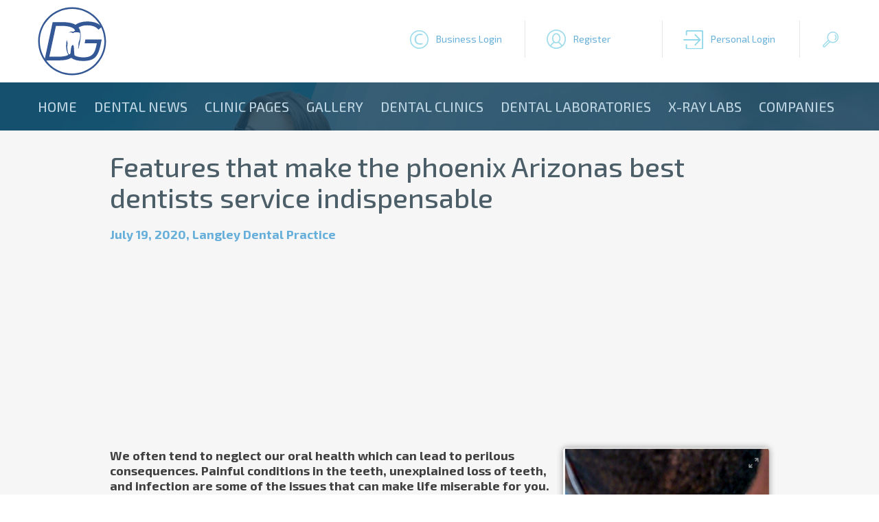

--- FILE ---
content_type: text/html; charset=utf-8
request_url: https://dentagama.com/clinicpages/1505/features-that-make-the-phoenix-arizonas-best-dentists-service-indispensable
body_size: 557823
content:

<!doctype html>
<html lang="en">
<head><meta charset="utf-8" /><title>
	Features that make the phoenix Arizonas best dentists service indispensable | Langley Dental Practice | Dentagama
</title><meta name="description" content="We often tend to neglect our oral health which can lead to perilous consequences. Painful conditions in the teeth, unexplained loss of teeth, and infection are some of the issues that can make life miserable for you. " /><link rel="shortcut icon" href="/favicon.ico" type="image/x-icon" /><link rel="icon" href="/favicon.ico" type="image/x-icon" /><meta name="viewport" content="width=device-width, initial-scale=1.0" />
<!--[if lt IE 9]>
	<script src="https://html5shiv.googlecode.com/svn/trunk/html5.js"></script>
<![endif]-->
<link href="https://fonts.googleapis.com/css?family=Exo+2:400,400i,500,500i,700,700i&amp;subset=cyrillic" rel="stylesheet" /><link href="/style2020.css" rel="stylesheet" /><link href="/responsivemenu.css" rel="stylesheet" /><link href="/responsivemenuproducts.css" rel="stylesheet" /><link href="/jquery.formstyler.css" rel="stylesheet" />
<link href="/styleRater.css"rel="stylesheet">

<script src="/jquery-1.11.2.min.js"></script>
<script src="/jquery.cycle2.min.js"></script>
<script src="/jquery.cycle2.carousel.min.js"></script>

<script type='text/javascript' src='//platform-api.sharethis.com/js/sharethis.js#property=58ee16fb854cdc00114d03f6&product=inline-share-buttons' async='async'></script>

<meta name="msvalidate.01" content="576568D4FCE5F96CD92DDA7CBF7E99BE" /><meta name="yandex-verification" content="cac350972056d7f4" /><meta name="wot-verification" content="96cf99d8f8869eb9b0d2" /><meta name="p:domain_verify" content="4fd2c79f5f9bb4ca74643c111d98ced1" /><meta name="google-site-verification" content="4-Dqc_1mOQdWpJfxQXtVkfMBcsE5L-DcxuCwXoWcIKw" />
<script async src="//pagead2.googlesyndication.com/pagead/js/adsbygoogle.js"></script> 
<script async src="https://pagead2.googlesyndication.com/pagead/js/adsbygoogle.js"></script>
<script>
     (adsbygoogle = window.adsbygoogle || []).push({
          google_ad_client: "ca-pub-3331578032916713",
          enable_page_level_ads: true
     });
</script>
<meta name="robots" content="index,follow" /><meta name="googlebot" content="index,follow" /><link rel="canonical" href="https://dentagama.com/clinicpages/1505/features-that-make-the-phoenix-arizonas-best-dentists-service-indispensable" /><link rel="amphtml" href="https://dentagama.com/amp/clinicpages/1505/features-that-make-the-phoenix-arizonas-best-dentists-service-indispensable" /><meta property="og:title" content="Features that make the phoenix Arizonas best dentists service indispensable" /><meta property="og:type" content="Article" /><meta property="og:description" content="We often tend to neglect our oral health which can lead to perilous consequences. Painful conditions in the teeth, unexplained loss of teeth, and infection are some of the issues that can make life miserable for you. " /><meta property="og:url" content="https://dentagama.com/clinicpages/1505/features-that-make-the-phoenix-arizonas-best-dentists-service-indispensable" /><meta property="og:image" content="https://dentagama.com/img/714-024309190720dentagama1.png" /></head>
<body>

<div class="contoverallup">
	<div class="contall">
    	<div class="call contallpadding">
        
        	<div class="clogo">
            	<a name="top" href="https://dentagama.com"><img src="/images/logo.svg" alt="DentaGama" title="DentaGama" rel="home"/></a>                
            </div>

        	<div class="butonupdiv1">
				<a href="javascript:showhideDiv('#clogin');" class="butonup login1" title="Business Login">Business Login</a>
				<div id="clogin" class="clogin">
					<form name="frmLogin" method="post" action="/clinic-login.aspx">
						<div class="logininput"><input type="text" name="email" placeholder="e-mail"></div>
						<div class="logininput"><input type="password" name="pass" placeholder="password" onKeyPress="return checkSubmit(event)"></div>
						<a href="javascript:document.frmLogin.submit();" class="loginbuton">Login</a>
					</form>
				</div>
			</div>
                        
         	<div class="butonupdiv">
				<a href="/clinic-register.aspx" class="butonup register" title="Register">Register</a>
			</div>

         	<div class="butonupdiv">
				<a href="/patient-register.aspx" class="butonup login2" title="Personal Login">Personal Login</a>   
			</div>

         	<div class="butonupdiv">
				<a href="javascript:showhideDiv('#csearch');" class="butonup search" title="Search">&nbsp;</a>
				<div id="csearch" class="csearch">
					<form name="frmSearch" method="get" action="/search.aspx">
						<div class="searchinput"><input type="text" name="q" placeholder="Search for dentists, dental articles and reviews..."></div>
						<a href="javascript:document.frmSearch.submit();" class="searchbuton">Search</a>
					</form>
				</div>
			</div>
    	</div>
    </div>
</div>

<div class="contoverallheadinsideclean">
<div class="contoverallmenu">
	<div class="contall contallpadding">
    
    	<div class="call">
        	<nav id="menu">
            	<ul id="nav">
<li><a href="/">Home</a></li><li><a href="/news">Dental news</a></li><li><a href="/clinicnews">Clinic Pages</a></li><li><a href="/gallery">Gallery</a></li><li><a href="/dentists">Dental clinics</a></li><li><a href="/dentallabs">Dental laboratories</a></li><li><a href="/xrays">X-ray Labs</a></li><li><a href="/companies">Companies</a></li>                                                            
                </ul>
            </nav>
    	</div>


    </div>
</div>
</div>



<div class="contoverallposts">
	<div class="contallpages">



    	<div class="callpages">      
        	<h1>Features that make the phoenix Arizonas best dentists service indispensable</h2>
			<p><a href="/dentists/langley-dental-practice"><b>July 19, 2020, Langley Dental Practice</b></a></p>
        </div>  
    	<div class="callpages centered">      
			<!-- DentaGama Responsive Ad -->
			<ins class="adsbygoogle"
				 style="display:block;width:100%;"
				 data-ad-client="ca-pub-3331578032916713"
				 data-ad-slot="8786950820"
				 data-ad-format="auto"></ins>
			<script>
			(adsbygoogle = window.adsbygoogle || []).push({});
			</script>
		</div>  
    	<div class="callpages">
			<p></p>
			<div class="containerimages"><div class="imagecontainerright"><a rel="example_group" href="/img/714-024309190720dentagama1.png" title="Features that make the phoenix Arizonas best dentists service indispensable"><img src="/showimage.aspx?img=714-024309190720dentagama1.png&amp;w=300&amp;h=300" alt="Features that make the phoenix Arizonas best dentists service indispensable" title="Features that make the phoenix Arizonas best dentists service indispensable"></a></div></div><div class="containerimagesPages"><div id="slideshowPages" class="cycle-slideshow" data-cycle-slides=".imagecontainerPages" data-cycle-timeout="0" data-cycle-prev=".imagecontainerPages .cycle-prevPages" data-cycle-next=".imagecontainerPages .cycle-nextPages" data-cycle-fx="carousel" data-cycle-carousel-visible="1" data-cycle-carousel-vertical="true" data-cycle-carousel-fluid="true"><div class="imagecontainerPages"><a rel="example_group" href="/img/714-024309190720dentagama1.png" title="Features that make the phoenix Arizonas best dentists service indispensable"><img src="/showimage.aspx?img=714-024309190720dentagama1.png&amp;w=300&amp;h=300" alt="Features that make the phoenix Arizonas best dentists service indispensable" title="Features that make the phoenix Arizonas best dentists service indispensable"></a></div></div></div>
			<b>We often tend to neglect our oral health which can lead to perilous consequences. Painful conditions in the teeth, unexplained loss of teeth, and infection are some of the issues that can make life miserable for you. </b>
			<p>
	&nbsp;</p>
<p>
	Even a person who tries to maintain proper oral health by getting their teeth checked with a dentist can be vulnerable to the aforesaid problems. Ultimately, it all boils down to the quality of the dentist. Right now, if you are scrambling for suggestions related to finding the best dentist service in Arizona, consider this article to be your guide.&nbsp;</p>
<p>
	<strong>The first step for choosing a dentist</strong></p>
<p>
	Undoubtedly, the search results will familiarize you with thousands of dentists in and around your area. However, you should not try to book an appointment with the first name that pops out in such results. You should spend some time evaluating if the <a href="https://www.bellavistadentalcare.com/">ahwatukee dentist</a>, ensuring he/she has a good name for being a consistent performer.<br />
	It is feasible choosing dentists on the way they deal with their patients. Presently, if you visit some dental clinics, their awe-inspiring offices along with the latest types of equipment might lead you to think, they are the best. Consider these as secondary points, and focus on the feedback that involves their diagnosis, examination, and treatment.&nbsp; For your convenience, here are the top qualities that you must take care of before visiting a dentist.</p>
<p>
	<strong>Enlightening the patients</strong></p>
<p>
	The hallmark of a good dentist would be his eagerness to enlighten his/her patients on the various aspects of dental health. As you know, most people are afraid of visiting a dentist. So, the onus is on the doctor to help their patients to overcome the unnecessary fear.</p>
<p>
	Alongside the treatment, the dentist should encourage the sufferer to develop proper preventive care habits. Ultimately, it helps the patients to maintain their oral health and avoid future complications.</p>
<p>
	<strong>The experience of the dentist</strong></p>
<p>
	Evaluate the knowledge of the dentist regarding their profession. It goes without saying someone with a great deal of experience will have considerable know-how while addressing the <a href="https://www.healthline.com/health/dental-and-oral-health">oral problems</a> of the patients. These dentists can diagnose the specific problems in a whisker and arrange the appropriate treatment briskly.</p>
<p>
	<strong>Efficient problem-solving skills</strong></p>
<p>
	A good dentist must possess efficient problem-solving skills. Understandably, the issues of each patient will be different, which may not be treatable with clear cut solutions. Thus, prefer a dentist who can think out of the box for determining the best treatment.</p>
<p>
	<strong>Uses state-of-the-art technology</strong></p>
<p>
	The world of dental science is constantly evolving. Thus, it is imperative for a dentist to be up-to-date with the latest happenings in this arena. Necessarily, such dentists embrace the latest techniques in their practice. Eventually, as a patient, you will receive the much-needed relief from your oral problems.</p>
<p>
	<strong>Keeps on learning</strong></p>
<p>
	A dentist may have the latest technologies, but he/she must also know how to use them accurately. Thus, it is pertinent to identifying a dentist who emphasizes learning new things. Some of the latest additions include laser dentistry, and so on. Such doctors, who commit themselves towards learning, will always have an edge over their fellow competitors, both in terms of experience and excellence.</p>
<p>
	<strong>The atmosphere of the clinic</strong></p>
<p>
	At the end of the day, your gut feeling will drive you forward. A dentist with a good-looking office might appeal to you at first, but if it lacks a welcoming atmosphere, your experience working with the dentist will be short-lived. Dental clinics that try to rush on with the patients will make you feel uncomfortable. Furthermore, the staff at the dental clinic should also be ready to help you whenever you need their services.</p>
<p>
	<strong>Involving the patient</strong></p>
<p>
	A good dentist will work together with the patient to come up with an effective line of treatment. They will spare no effort to make their presence in their chamber comfortable. Again, a good dentist will never hesitate to show their records and elaborate the patient on the treatment options. Consequently, when the patient understands the line of treatment, it will become convenient for both of them to find relief from the ongoing conditions.</p>
<p>
	<strong>Compassion</strong></p>
<p>
	Finding a dentist who is honest and compassionate is equally important. We already mentioned earlier, the role of the dentist should be to overcome the fear of the patient getting treatments for dental health. A compassionate dentist will handle things with the utmost care, and help the patient to calm their nerves before initiating the necessary procedure.</p>
<p>
	<strong>Effective communication</strong></p>
<p>
	You and the dentist need to be in constant touch. Precisely, the dentist will take care of your dental health for the rest of your life. It is not so, you will only require his/her services when you are suffering from an oral problem. Since a good dentist familiarizes their patients about the aspects of maintaining their oral health, they should be conveniently accessible to take your calls.&nbsp;</p>

			
			<div class="paddingupdown">
				<div class="sharethis-inline-share-buttons"></div>
			</div>
        </div>  
    	<div class="callpages margindown centered">      
			<!-- DentaGama Responsive Ad -->
			<ins class="adsbygoogle"
				 style="display:block;width:100%;"
				 data-ad-client="ca-pub-3331578032916713"
				 data-ad-slot="8786950820"
				 data-ad-format="auto"></ins>
			<script>
			(adsbygoogle = window.adsbygoogle || []).push({});
			</script>
		</div>  

	



    	<div class="callpages">      
        	<h3>Comments</h3>
        </div>  

		<div class="callpages paddingupdown">

					
                    
				<div id="maincontent_divComments" class="callpages paddingupdown centered">Be the first to comment on this article<br><br><a href="javascript:scrollToAnchor('top');">Please register if you want to comment</a></div>

				<a name="commentform">&nbsp;</a>

<form method="post" action="/clinicpages/1505/features-that-make-the-phoenix-arizonas-best-dentists-service-indispensable" id="frmContacts" enctype="multipart/form-data" style="margin:0px;">
<div class="aspNetHidden">
<input type="hidden" name="__VIEWSTATE" id="__VIEWSTATE" value="/[base64]/[base64]" />
</div>

<div class="aspNetHidden">

	<input type="hidden" name="__VIEWSTATEGENERATOR" id="__VIEWSTATEGENERATOR" value="4F1EE1E5" />
</div>

							  		  

					


</form>


		</div>

                  
    </div>
</div>



<div class="contoverall">
	<div class="contall">
    	<div class="call paddingupdown contallpadding">        
        	<h2 class="centered">Partners and Sponsors</h2>
        </div>   

    	<div class="callinlineblock">

		</div>         
    </div>
</div>

<div class="contoveralldown">
	<div class="contall">
    	<div class="call contallpadding paddingupdown">
        	<div class="clogo2">
            	<a href="/"><img src="/images/logo2.png" alt="DentaGama" title="DentaGama" rel="home"/></a>
            </div>
            <div class="bottomcenter">
				<ul>
					<li><a href="/contacts">Contact us</a></li>
					<li><a href="/advertising">Advertising with DentaGama</a></li>
<li><a href="/terms-and-conditions">Terms and Conditions</a></li><li><a href="/privacy-policy">Privacy Policy</a></li><li><a href="/cookies-policy">Cookies Policy</a></li><li><a href="/reviews-policy">Reviews Policy</a></li> 	
				</ul>
            </div>
            <div class="bottomright">
                <div class="clear">&nbsp;</div>
 				<a href="//www.dmca.com/Protection/Status.aspx?ID=ff42ca4c-3f97-4bea-9fe8-d204addc448f" title="DMCA.com Protection Status" class="dmca-badge"><img src ="https://images.dmca.com/Badges/dmca-badge-w250-5x1-07.png?ID=ff42ca4c-3f97-4bea-9fe8-d204addc448f"  alt="DMCA.com Protection Status" style="max-width:250px;margin:auto !important;" /></a><script src="https://images.dmca.com/Badges/DMCABadgeHelper.min.js"> </script>
            </div>        
        </div>         
    </div>
<div class="contoverallbottom">
	<div class="contall">
    	<div class="callbottom contallpadding">
<p style="text-align: center;">
	<strong>Copyright &copy; 2024&nbsp;</strong><strong>|&nbsp;</strong><strong>DentaGama&nbsp;</strong><strong>|&nbsp;</strong><strong>All rights reserved</strong></p>
 	
        </div>   
    </div>    
</div>



<script type="text/javascript">
	$(document).ready(function() {
		$department = $("select[name='g']");
		$cname = $("select[name='k']");
		$department.change(function() {
		if ($(this).val() == 2) {
$("select[name='k'] option").remove();
$("<option value='' selected='selected'>City/Town</option>").appendTo($cname);
$("<option value='Chapman'>Chapman</option>").appendTo($cname);
$("<option value='Chishtian'>Chishtian</option>").appendTo($cname);
$("<option value='cxcbv'>cxcbv</option>").appendTo($cname);
$("<option value='Gardiz'>Gardiz</option>").appendTo($cname);
$("<option value='Herat'>Herat</option>").appendTo($cname);
$("<option value='Kabul'>Kabul</option>").appendTo($cname);
}

if ($(this).val() == 3) {
$("select[name='k'] option").remove();
$("<option value='' selected='selected'>City/Town</option>").appendTo($cname);
$("<option value='asgvabva'>asgvabva</option>").appendTo($cname);
$("<option value='Tirana'>Tirana</option>").appendTo($cname);
$("<option value='Tirane'>Tirane</option>").appendTo($cname);
$("<option value='Tiranë'>Tiranë</option>").appendTo($cname);
$("<option value='Viti'>Viti</option>").appendTo($cname);
$("<option value='Vlore'>Vlore</option>").appendTo($cname);
}

if ($(this).val() == 4) {
$("select[name='k'] option").remove();
$("<option value='' selected='selected'>City/Town</option>").appendTo($cname);
$("<option value=''></option>").appendTo($cname);
$("<option value='Alger'>Alger</option>").appendTo($cname);
$("<option value='Annaba'>Annaba</option>").appendTo($cname);
$("<option value='Constantine'>Constantine</option>").appendTo($cname);
$("<option value='Tlemcen'>Tlemcen</option>").appendTo($cname);
$("<option value='xcvbnm'>xcvbnm</option>").appendTo($cname);
}

if ($(this).val() == 7) {
$("select[name='k'] option").remove();
$("<option value='' selected='selected'>City/Town</option>").appendTo($cname);
$("<option value='Andorra La Vieja'>Andorra La Vieja</option>").appendTo($cname);
$("<option value='chennai'>chennai</option>").appendTo($cname);
$("<option value='hyderabad'>hyderabad</option>").appendTo($cname);
}

if ($(this).val() == 8) {
$("select[name='k'] option").remove();
$("<option value='' selected='selected'>City/Town</option>").appendTo($cname);
$("<option value='new dehli '>new dehli </option>").appendTo($cname);
}

if ($(this).val() == 9) {
$("select[name='k'] option").remove();
$("<option value='' selected='selected'>City/Town</option>").appendTo($cname);
}

if ($(this).val() == 10) {
$("select[name='k'] option").remove();
$("<option value='' selected='selected'>City/Town</option>").appendTo($cname);
$("<option value='Avda. Argentina 132'>Avda. Argentina 132</option>").appendTo($cname);
$("<option value='Belgrano'>Belgrano</option>").appendTo($cname);
$("<option value='Buenos aires'>Buenos aires</option>").appendTo($cname);
$("<option value='Chivilcoy'>Chivilcoy</option>").appendTo($cname);
$("<option value='Cordoba '>Cordoba </option>").appendTo($cname);
$("<option value='corrientes'>corrientes</option>").appendTo($cname);
}

if ($(this).val() == 11) {
$("select[name='k'] option").remove();
$("<option value='' selected='selected'>City/Town</option>").appendTo($cname);
$("<option value='Fall River, MA'>Fall River, MA</option>").appendTo($cname);
}

if ($(this).val() == 12) {
$("select[name='k'] option").remove();
$("<option value='' selected='selected'>City/Town</option>").appendTo($cname);
$("<option value=''></option>").appendTo($cname);
$("<option value=' Clayton '> Clayton </option>").appendTo($cname);
$("<option value=' East Melbourne VIC 3002'> East Melbourne VIC 3002</option>").appendTo($cname);
$("<option value=' Edgecliff '> Edgecliff </option>").appendTo($cname);
$("<option value=' Fortitude Valle'> Fortitude Valle</option>").appendTo($cname);
$("<option value=' Kensington'> Kensington</option>").appendTo($cname);
$("<option value=' Kew VIC'> Kew VIC</option>").appendTo($cname);
$("<option value=' Melbourne VIC 3000'> Melbourne VIC 3000</option>").appendTo($cname);
$("<option value=' Ringwood'> Ringwood</option>").appendTo($cname);
$("<option value=' Warrawong'> Warrawong</option>").appendTo($cname);
$("<option value='‎‎‎‎ '>‎‎‎‎ </option>").appendTo($cname);
$("<option value='​'>​</option>").appendTo($cname);
$("<option value='​​'>​​</option>").appendTo($cname);
$("<option value='​​​'>​​​</option>").appendTo($cname);
$("<option value='​​​​​'>​​​​​</option>").appendTo($cname);
$("<option value='​​​​​​​​​​​​'>​​​​​​​​​​​​</option>").appendTo($cname);
$("<option value='​Campbelltown'>​Campbelltown</option>").appendTo($cname);
$("<option value='/ Victoria'>/ Victoria</option>").appendTo($cname);
$("<option value='100 Skyring Tce, Newstead, Queensland, 4006'>100 Skyring Tce, Newstead, Queensland, 4006</option>").appendTo($cname);
$("<option value='1-5 Berrigan Dr, South Lake, Western Australia, 6164'>1-5 Berrigan Dr, South Lake, Western Australia, 6164</option>").appendTo($cname);
$("<option value='151 Brebner Dr, West Lakes, South Australia, 5021'>151 Brebner Dr, West Lakes, South Australia, 5021</option>").appendTo($cname);
$("<option value='166 Gooding Dr, Merrimac, Queensland, 4226'>166 Gooding Dr, Merrimac, Queensland, 4226</option>").appendTo($cname);
$("<option value='19 John Street'>19 John Street</option>").appendTo($cname);
$("<option value='201 Grange Rd'>201 Grange Rd</option>").appendTo($cname);
$("<option value='24 Broad St, Sarina '>24 Broad St, Sarina </option>").appendTo($cname);
$("<option value='249 Racecourse Rd, Kensington '>249 Racecourse Rd, Kensington </option>").appendTo($cname);
$("<option value='292 The Parade, Kensington, SA 5068, Australia'>292 The Parade, Kensington, SA 5068, Australia</option>").appendTo($cname);
$("<option value='326 Station Rd'>326 Station Rd</option>").appendTo($cname);
$("<option value='504 Victoria Parade, East Melbourne, 3002, VIC Australia'>504 Victoria Parade, East Melbourne, 3002, VIC Australia</option>").appendTo($cname);
$("<option value='5B Station Arcade'>5B Station Arcade</option>").appendTo($cname);
$("<option value='63A Kendal Street'>63A Kendal Street</option>").appendTo($cname);
$("<option value='76-78 Camooweal St, Mount Isa, Queensland, 4825'>76-78 Camooweal St, Mount Isa, Queensland, 4825</option>").appendTo($cname);
$("<option value='83 Main North Rd, Nailsworth, South Australia, 5083'>83 Main North Rd, Nailsworth, South Australia, 5083</option>").appendTo($cname);
$("<option value='Adelaide'>Adelaide</option>").appendTo($cname);
$("<option value='Adelaide, SA'>Adelaide, SA</option>").appendTo($cname);
$("<option value='Adeliade'>Adeliade</option>").appendTo($cname);
$("<option value='Ahmedabad'>Ahmedabad</option>").appendTo($cname);
$("<option value='Airlie Beach'>Airlie Beach</option>").appendTo($cname);
$("<option value='Albany'>Albany</option>").appendTo($cname);
$("<option value='Albany Creek'>Albany Creek</option>").appendTo($cname);
$("<option value='Albany, WA'>Albany, WA</option>").appendTo($cname);
$("<option value='Albert Park SA 5014'>Albert Park SA 5014</option>").appendTo($cname);
$("<option value='Albury'>Albury</option>").appendTo($cname);
$("<option value='Alderley'>Alderley</option>").appendTo($cname);
$("<option value='Alexander Heights WA '>Alexander Heights WA </option>").appendTo($cname);
$("<option value='Alexandra Headland'>Alexandra Headland</option>").appendTo($cname);
$("<option value='Alexandra Hills'>Alexandra Hills</option>").appendTo($cname);
$("<option value='Alexandria'>Alexandria</option>").appendTo($cname);
$("<option value='Alfredton VIC, Australia'>Alfredton VIC, Australia</option>").appendTo($cname);
$("<option value='Algester'>Algester</option>").appendTo($cname);
$("<option value='Altona North'>Altona North</option>").appendTo($cname);
$("<option value='Altona North VIC, Australia'>Altona North VIC, Australia</option>").appendTo($cname);
$("<option value='Altona North, VIC'>Altona North, VIC</option>").appendTo($cname);
$("<option value='Angle Vale'>Angle Vale</option>").appendTo($cname);
$("<option value='Annandale '>Annandale </option>").appendTo($cname);
$("<option value='APPIN NSW 2560'>APPIN NSW 2560</option>").appendTo($cname);
$("<option value='Applecross'>Applecross</option>").appendTo($cname);
$("<option value='Arana Hills'>Arana Hills</option>").appendTo($cname);
$("<option value='Armadale'>Armadale</option>").appendTo($cname);
$("<option value='Armidale'>Armidale</option>").appendTo($cname);
$("<option value='Artarmon'>Artarmon</option>").appendTo($cname);
$("<option value='Ascot Vale'>Ascot Vale</option>").appendTo($cname);
$("<option value='Ashburton'>Ashburton</option>").appendTo($cname);
$("<option value='Ashfield'>Ashfield</option>").appendTo($cname);
$("<option value='Ashgrove'>Ashgrove</option>").appendTo($cname);
$("<option value='Aspley'>Aspley</option>").appendTo($cname);
$("<option value='Atwell, WA 6164'>Atwell, WA 6164</option>").appendTo($cname);
$("<option value='Atwell, Western Australia, 6164'>Atwell, Western Australia, 6164</option>").appendTo($cname);
$("<option value='Auburn, NSW'>Auburn, NSW</option>").appendTo($cname);
$("<option value='AULDANA '>AULDANA </option>").appendTo($cname);
$("<option value='Australia'>Australia</option>").appendTo($cname);
$("<option value='Bacchus Marsh'>Bacchus Marsh</option>").appendTo($cname);
$("<option value='Bacchus Marsh, VIC'>Bacchus Marsh, VIC</option>").appendTo($cname);
$("<option value='Balaklava'>Balaklava</option>").appendTo($cname);
$("<option value='Balcatta'>Balcatta</option>").appendTo($cname);
$("<option value='Bald Hills'>Bald Hills</option>").appendTo($cname);
$("<option value='Baldivis'>Baldivis</option>").appendTo($cname);
$("<option value='Ballarat'>Ballarat</option>").appendTo($cname);
$("<option value='Ballarat  VIC '>Ballarat  VIC </option>").appendTo($cname);
$("<option value='Ballarat Central'>Ballarat Central</option>").appendTo($cname);
$("<option value='Ballina'>Ballina</option>").appendTo($cname);
$("<option value='Balmain'>Balmain</option>").appendTo($cname);
$("<option value='Balwyn'>Balwyn</option>").appendTo($cname);
$("<option value='Balwyn North'>Balwyn North</option>").appendTo($cname);
$("<option value='Balwyn VIC'>Balwyn VIC</option>").appendTo($cname);
$("<option value='Bankstown '>Bankstown </option>").appendTo($cname);
$("<option value='Bankstown, NSW'>Bankstown, NSW</option>").appendTo($cname);
$("<option value='Barangaroo'>Barangaroo</option>").appendTo($cname);
$("<option value='Bargara '>Bargara </option>").appendTo($cname);
$("<option value='Barton'>Barton</option>").appendTo($cname);
$("<option value='Bassendean'>Bassendean</option>").appendTo($cname);
$("<option value='Bathurst'>Bathurst</option>").appendTo($cname);
$("<option value='Baulkham Hills'>Baulkham Hills</option>").appendTo($cname);
$("<option value='Baulkham Hills, NSW 2153, Australia'>Baulkham Hills, NSW 2153, Australia</option>").appendTo($cname);
$("<option value='Bayswater'>Bayswater</option>").appendTo($cname);
$("<option value='Beaumaris'>Beaumaris</option>").appendTo($cname);
$("<option value='Beecroft'>Beecroft</option>").appendTo($cname);
$("<option value='Beenleigh QLD'>Beenleigh QLD</option>").appendTo($cname);
$("<option value='Belconnen ACT 2617'>Belconnen ACT 2617</option>").appendTo($cname);
$("<option value='Belgrave VIC, Australia'>Belgrave VIC, Australia</option>").appendTo($cname);
$("<option value='Bell Place Centre, Shop 6, 1 Bell Pl, Mudgeeraba, Queensland, 4213'>Bell Place Centre, Shop 6, 1 Bell Pl, Mudgeeraba, Queensland, 4213</option>").appendTo($cname);
$("<option value='Bella Vista'>Bella Vista</option>").appendTo($cname);
$("<option value='Bellevue Hill'>Bellevue Hill</option>").appendTo($cname);
$("<option value='Belmont'>Belmont</option>").appendTo($cname);
$("<option value='Belmore'>Belmore</option>").appendTo($cname);
$("<option value='Benjamin Way, Belconnen'>Benjamin Way, Belconnen</option>").appendTo($cname);
$("<option value='Bentleigh East'>Bentleigh East</option>").appendTo($cname);
$("<option value='Bentleigh East, VIC'>Bentleigh East, VIC</option>").appendTo($cname);
$("<option value='Bentleigh East, VIC 3165'>Bentleigh East, VIC 3165</option>").appendTo($cname);
$("<option value='Berwick'>Berwick</option>").appendTo($cname);
$("<option value='Beverly Hills'>Beverly Hills</option>").appendTo($cname);
$("<option value='Bicton'>Bicton</option>").appendTo($cname);
$("<option value='Black rock'>Black rock</option>").appendTo($cname);
$("<option value='Blackburn'>Blackburn</option>").appendTo($cname);
$("<option value='Blackburn North'>Blackburn North</option>").appendTo($cname);
$("<option value='Blackburn South'>Blackburn South</option>").appendTo($cname);
$("<option value='Blacktown'>Blacktown</option>").appendTo($cname);
$("<option value='Blackwood'>Blackwood</option>").appendTo($cname);
$("<option value='Blaxcell'>Blaxcell</option>").appendTo($cname);
$("<option value='BNS Dental Implant Melbourne'>BNS Dental Implant Melbourne</option>").appendTo($cname);
$("<option value='Bondi Beach'>Bondi Beach</option>").appendTo($cname);
$("<option value='Bondi Beach, Sydney'>Bondi Beach, Sydney</option>").appendTo($cname);
$("<option value='Bondi Junction'>Bondi Junction</option>").appendTo($cname);
$("<option value='Bondi Junction NSW 2022'>Bondi Junction NSW 2022</option>").appendTo($cname);
$("<option value='Boondall'>Boondall</option>").appendTo($cname);
$("<option value='Booragoon'>Booragoon</option>").appendTo($cname);
$("<option value='Boronia'>Boronia</option>").appendTo($cname);
$("<option value='Boulder '>Boulder </option>").appendTo($cname);
$("<option value='Bowral'>Bowral</option>").appendTo($cname);
$("<option value='Box Hill'>Box Hill</option>").appendTo($cname);
$("<option value='Box Hill, Victoria'>Box Hill, Victoria</option>").appendTo($cname);
$("<option value='Bradbury'>Bradbury</option>").appendTo($cname);
$("<option value='Brassall'>Brassall</option>").appendTo($cname);
$("<option value='Breakwater'>Breakwater</option>").appendTo($cname);
$("<option value='Bridgewater'>Bridgewater</option>").appendTo($cname);
$("<option value='Brighton'>Brighton</option>").appendTo($cname);
$("<option value='Brighton VIC, Australia'>Brighton VIC, Australia</option>").appendTo($cname);
$("<option value='Brighton-Le-Sands'>Brighton-Le-Sands</option>").appendTo($cname);
$("<option value='Brisbane'>Brisbane</option>").appendTo($cname);
$("<option value='Brisbane City'>Brisbane City</option>").appendTo($cname);
$("<option value='Brisbane City, QLD'>Brisbane City, QLD</option>").appendTo($cname);
$("<option value='Brisbane City, Queensland'>Brisbane City, Queensland</option>").appendTo($cname);
$("<option value='Brisbane QLD 4109'>Brisbane QLD 4109</option>").appendTo($cname);
$("<option value='British Columbia'>British Columbia</option>").appendTo($cname);
$("<option value='Broadford VIC, Australia'>Broadford VIC, Australia</option>").appendTo($cname);
$("<option value='Broadmeadow'>Broadmeadow</option>").appendTo($cname);
$("<option value='Brookside'>Brookside</option>").appendTo($cname);
$("<option value='Brookvale'>Brookvale</option>").appendTo($cname);
$("<option value='Brookvale NSW 2100'>Brookvale NSW 2100</option>").appendTo($cname);
$("<option value='Browns Plains'>Browns Plains</option>").appendTo($cname);
$("<option value='Browns Plains QLD 4118'>Browns Plains QLD 4118</option>").appendTo($cname);
$("<option value='Brunswick'>Brunswick</option>").appendTo($cname);
$("<option value='Brunswick East'>Brunswick East</option>").appendTo($cname);
$("<option value='Brunswick East VIC'>Brunswick East VIC</option>").appendTo($cname);
$("<option value='Brunswick West'>Brunswick West</option>").appendTo($cname);
$("<option value='Buderim'>Buderim</option>").appendTo($cname);
$("<option value='Buderim QLD'>Buderim QLD</option>").appendTo($cname);
$("<option value='Bulimba'>Bulimba</option>").appendTo($cname);
$("<option value='Bulimba, QLD'>Bulimba, QLD</option>").appendTo($cname);
$("<option value='Bunbury WA 6230'>Bunbury WA 6230</option>").appendTo($cname);
$("<option value='Bundall'>Bundall</option>").appendTo($cname);
$("<option value='Bundoora'>Bundoora</option>").appendTo($cname);
$("<option value='Bundoora 3083 VIC'>Bundoora 3083 VIC</option>").appendTo($cname);
$("<option value='Bunnerong'>Bunnerong</option>").appendTo($cname);
$("<option value='Burpengary'>Burpengary</option>").appendTo($cname);
$("<option value='Burwood'>Burwood</option>").appendTo($cname);
$("<option value='Burwood East'>Burwood East</option>").appendTo($cname);
$("<option value='Burwood Heights'>Burwood Heights</option>").appendTo($cname);
$("<option value='Burwood, NSW'>Burwood, NSW</option>").appendTo($cname);
$("<option value='Busby'>Busby</option>").appendTo($cname);
$("<option value='Bushland Beach'>Bushland Beach</option>").appendTo($cname);
$("<option value='Butler'>Butler</option>").appendTo($cname);
$("<option value='Butler WA 6036, Australia'>Butler WA 6036, Australia</option>").appendTo($cname);
$("<option value='Byford'>Byford</option>").appendTo($cname);
$("<option value='Caboolture'>Caboolture</option>").appendTo($cname);
$("<option value='Caboolture QLD 4510'>Caboolture QLD 4510</option>").appendTo($cname);
$("<option value='Caboolture South'>Caboolture South</option>").appendTo($cname);
$("<option value='Cabramatta'>Cabramatta</option>").appendTo($cname);
$("<option value='Cairnlea'>Cairnlea</option>").appendTo($cname);
$("<option value='Cairns '>Cairns </option>").appendTo($cname);
$("<option value='Calgary, AB T2H 0M2'>Calgary, AB T2H 0M2</option>").appendTo($cname);
$("<option value='Caloundra 4551 QLD'>Caloundra 4551 QLD</option>").appendTo($cname);
$("<option value='Caloundra West'>Caloundra West</option>").appendTo($cname);
$("<option value='Camberwell'>Camberwell</option>").appendTo($cname);
$("<option value='Camden'>Camden</option>").appendTo($cname);
$("<option value='Camp Hill'>Camp Hill</option>").appendTo($cname);
$("<option value='Campbelltown'>Campbelltown</option>").appendTo($cname);
$("<option value='Campbelltown NSW 2560'>Campbelltown NSW 2560</option>").appendTo($cname);
$("<option value='Campbelltown, New South Wales'>Campbelltown, New South Wales</option>").appendTo($cname);
$("<option value='Campbelltown, NSW'>Campbelltown, NSW</option>").appendTo($cname);
$("<option value='Campsie '>Campsie </option>").appendTo($cname);
$("<option value='Campsie, Sydney, NSW'>Campsie, Sydney, NSW</option>").appendTo($cname);
$("<option value='Canberra'>Canberra</option>").appendTo($cname);
$("<option value='Canberra City'>Canberra City</option>").appendTo($cname);
$("<option value='Canley Heights'>Canley Heights</option>").appendTo($cname);
$("<option value='CANNING VALE'>CANNING VALE</option>").appendTo($cname);
$("<option value='Cannington'>Cannington</option>").appendTo($cname);
$("<option value='Cannington WA 6107'>Cannington WA 6107</option>").appendTo($cname);
$("<option value='Canterbury'>Canterbury</option>").appendTo($cname);
$("<option value='Canterbury, NSW, 2193'>Canterbury, NSW, 2193</option>").appendTo($cname);
$("<option value='Capalaba'>Capalaba</option>").appendTo($cname);
$("<option value='Cardiff'>Cardiff</option>").appendTo($cname);
$("<option value='Carina'>Carina</option>").appendTo($cname);
$("<option value='Carindale QLD 4152'>Carindale QLD 4152</option>").appendTo($cname);
$("<option value='Caringbah'>Caringbah</option>").appendTo($cname);
$("<option value='Carlingford'>Carlingford</option>").appendTo($cname);
$("<option value='Carlton North'>Carlton North</option>").appendTo($cname);
$("<option value='Caroline Springs'>Caroline Springs</option>").appendTo($cname);
$("<option value='Caroline Springs VIC 3023'>Caroline Springs VIC 3023</option>").appendTo($cname);
$("<option value='Carrara'>Carrara</option>").appendTo($cname);
$("<option value='Carrum Downs'>Carrum Downs</option>").appendTo($cname);
$("<option value='Carseldine'>Carseldine</option>").appendTo($cname);
$("<option value='Castle Hill '>Castle Hill </option>").appendTo($cname);
$("<option value='Castle Hill NSW'>Castle Hill NSW</option>").appendTo($cname);
$("<option value='Castle Hill, NSW'>Castle Hill, NSW</option>").appendTo($cname);
$("<option value='Casuarina'>Casuarina</option>").appendTo($cname);
$("<option value='Casuarina NT 0810'>Casuarina NT 0810</option>").appendTo($cname);
$("<option value='Casula'>Casula</option>").appendTo($cname);
$("<option value='Caulfield North'>Caulfield North</option>").appendTo($cname);
$("<option value='Caulfield South'>Caulfield South</option>").appendTo($cname);
$("<option value='Charlestown NSW 2290'>Charlestown NSW 2290</option>").appendTo($cname);
$("<option value='Chatswood'>Chatswood</option>").appendTo($cname);
$("<option value='Chatswood NSW 2067'>Chatswood NSW 2067</option>").appendTo($cname);
$("<option value='Cheltenham'>Cheltenham</option>").appendTo($cname);
$("<option value='Chermside'>Chermside</option>").appendTo($cname);
$("<option value='Cherrybrook'>Cherrybrook</option>").appendTo($cname);
$("<option value='Christies Beach'>Christies Beach</option>").appendTo($cname);
$("<option value='Claremont'>Claremont</option>").appendTo($cname);
$("<option value='Claremont, Western Australia'>Claremont, Western Australia</option>").appendTo($cname);
$("<option value='Clayton'>Clayton</option>").appendTo($cname);
$("<option value='Cleveland'>Cleveland</option>").appendTo($cname);
$("<option value='Clontarf,QLD'>Clontarf,QLD</option>").appendTo($cname);
$("<option value='Clyde, Victoria'>Clyde, Victoria</option>").appendTo($cname);
$("<option value='Cobblebank'>Cobblebank</option>").appendTo($cname);
$("<option value='Coburg'>Coburg</option>").appendTo($cname);
$("<option value='COFFS HARBOUR'>COFFS HARBOUR</option>").appendTo($cname);
$("<option value='Collaroy'>Collaroy</option>").appendTo($cname);
$("<option value='Collingwood'>Collingwood</option>").appendTo($cname);
$("<option value='Coolalinga'>Coolalinga</option>").appendTo($cname);
$("<option value='Cooloongup WA 6168'>Cooloongup WA 6168</option>").appendTo($cname);
$("<option value='Coolum Beach'>Coolum Beach</option>").appendTo($cname);
$("<option value='Coomera'>Coomera</option>").appendTo($cname);
$("<option value='Coopers Plains'>Coopers Plains</option>").appendTo($cname);
$("<option value='Coopers Plains, QLD'>Coopers Plains, QLD</option>").appendTo($cname);
$("<option value='Coorparoo, NSW'>Coorparoo, NSW</option>").appendTo($cname);
$("<option value='Corio'>Corio</option>").appendTo($cname);
$("<option value='Corrimal  NSW'>Corrimal  NSW</option>").appendTo($cname);
$("<option value='Corrimal, New South Wales'>Corrimal, New South Wales</option>").appendTo($cname);
$("<option value='Craigie'>Craigie</option>").appendTo($cname);
$("<option value='Craigie WA 6025'>Craigie WA 6025</option>").appendTo($cname);
$("<option value='Craigie, WA'>Craigie, WA</option>").appendTo($cname);
$("<option value='Craigieburn '>Craigieburn </option>").appendTo($cname);
$("<option value='Cranbourne'>Cranbourne</option>").appendTo($cname);
$("<option value='Cranbourne North'>Cranbourne North</option>").appendTo($cname);
$("<option value='Cranbourne West'>Cranbourne West</option>").appendTo($cname);
$("<option value='Cremorne'>Cremorne</option>").appendTo($cname);
$("<option value='Cronulla'>Cronulla</option>").appendTo($cname);
$("<option value='Cronulla NSW'>Cronulla NSW</option>").appendTo($cname);
$("<option value='Crows Nest'>Crows Nest</option>").appendTo($cname);
$("<option value='Crows Nest NSW, Australia'>Crows Nest NSW, Australia</option>").appendTo($cname);
$("<option value='Croydon'>Croydon</option>").appendTo($cname);
$("<option value='Currambine'>Currambine</option>").appendTo($cname);
$("<option value='Currimundi'>Currimundi</option>").appendTo($cname);
$("<option value='Currumbin'>Currumbin</option>").appendTo($cname);
$("<option value='Currumbin Waters'>Currumbin Waters</option>").appendTo($cname);
$("<option value='Dakabin'>Dakabin</option>").appendTo($cname);
$("<option value='Dalby QLD 4405'>Dalby QLD 4405</option>").appendTo($cname);
$("<option value='Dallas'>Dallas</option>").appendTo($cname);
$("<option value='Dandenong'>Dandenong</option>").appendTo($cname);
$("<option value='Dandenong South'>Dandenong South</option>").appendTo($cname);
$("<option value='Dandenong, Victoria, 3175'>Dandenong, Victoria, 3175</option>").appendTo($cname);
$("<option value='Dapto'>Dapto</option>").appendTo($cname);
$("<option value='Darch'>Darch</option>").appendTo($cname);
$("<option value='Darlinghurst'>Darlinghurst</option>").appendTo($cname);
$("<option value='Darlinghurst NSW 2010'>Darlinghurst NSW 2010</option>").appendTo($cname);
$("<option value='Darwin'>Darwin</option>").appendTo($cname);
$("<option value='Deakin'>Deakin</option>").appendTo($cname);
$("<option value='Dee Why'>Dee Why</option>").appendTo($cname);
$("<option value='Deeragun'>Deeragun</option>").appendTo($cname);
$("<option value='Delacombe Town Centre'>Delacombe Town Centre</option>").appendTo($cname);
$("<option value='dentalhub'>dentalhub</option>").appendTo($cname);
$("<option value='Diamond Creek VIC 3089'>Diamond Creek VIC 3089</option>").appendTo($cname);
$("<option value='Dianella WA '>Dianella WA </option>").appendTo($cname);
$("<option value='Diggers Rest VIC'>Diggers Rest VIC</option>").appendTo($cname);
$("<option value='Docklands'>Docklands</option>").appendTo($cname);
$("<option value='Doncaster'>Doncaster</option>").appendTo($cname);
$("<option value='Doncaster East'>Doncaster East</option>").appendTo($cname);
$("<option value='Donvale'>Donvale</option>").appendTo($cname);
$("<option value='Doreen'>Doreen</option>").appendTo($cname);
$("<option value='Drummoyne, 2047 NSW'>Drummoyne, 2047 NSW</option>").appendTo($cname);
$("<option value='Dubbo'>Dubbo</option>").appendTo($cname);
$("<option value='Duck Creek'>Duck Creek</option>").appendTo($cname);
$("<option value='Dulwich'>Dulwich</option>").appendTo($cname);
$("<option value='Dulwich Hill'>Dulwich Hill</option>").appendTo($cname);
$("<option value='Duncraig'>Duncraig</option>").appendTo($cname);
$("<option value='Eaglehawk'>Eaglehawk</option>").appendTo($cname);
$("<option value='East Bentleigh'>East Bentleigh</option>").appendTo($cname);
$("<option value='East Geelong'>East Geelong</option>").appendTo($cname);
$("<option value='East Hills'>East Hills</option>").appendTo($cname);
$("<option value='East Killara'>East Killara</option>").appendTo($cname);
$("<option value='Edensor Park'>Edensor Park</option>").appendTo($cname);
$("<option value='Edgecliff'>Edgecliff</option>").appendTo($cname);
$("<option value='Edgecliff, New South Wales, 2027'>Edgecliff, New South Wales, 2027</option>").appendTo($cname);
$("<option value='Elaine Ave, Alfredton'>Elaine Ave, Alfredton</option>").appendTo($cname);
$("<option value='Elizabeth Bay'>Elizabeth Bay</option>").appendTo($cname);
$("<option value='Elizabeth SA 5112'>Elizabeth SA 5112</option>").appendTo($cname);
$("<option value='Ellenbrook'>Ellenbrook</option>").appendTo($cname);
$("<option value='Ellenbrook, WA'>Ellenbrook, WA</option>").appendTo($cname);
$("<option value='Elsternwick '>Elsternwick </option>").appendTo($cname);
$("<option value='Eltham'>Eltham</option>").appendTo($cname);
$("<option value='Elwood'>Elwood</option>").appendTo($cname);
$("<option value='Emerald'>Emerald</option>").appendTo($cname);
$("<option value='Enfield'>Enfield</option>").appendTo($cname);
$("<option value='Epping'>Epping</option>").appendTo($cname);
$("<option value='Epping VIC 3076'>Epping VIC 3076</option>").appendTo($cname);
$("<option value='Epping, 2121 NSW'>Epping, 2121 NSW</option>").appendTo($cname);
$("<option value='Epping, VIC'>Epping, VIC</option>").appendTo($cname);
$("<option value='Erskineville'>Erskineville</option>").appendTo($cname);
$("<option value='Essendon'>Essendon</option>").appendTo($cname);
$("<option value='Fairfield '>Fairfield </option>").appendTo($cname);
$("<option value='FAIRY MEADOW NSW 2519'>FAIRY MEADOW NSW 2519</option>").appendTo($cname);
$("<option value='Fernvale'>Fernvale</option>").appendTo($cname);
$("<option value='Figtree'>Figtree</option>").appendTo($cname);
$("<option value='Findon'>Findon</option>").appendTo($cname);
$("<option value='Firle, SA 5070'>Firle, SA 5070</option>").appendTo($cname);
$("<option value='Five Dock'>Five Dock</option>").appendTo($cname);
$("<option value='Flemington'>Flemington</option>").appendTo($cname);
$("<option value='Footscray'>Footscray</option>").appendTo($cname);
$("<option value='Forest Hill'>Forest Hill</option>").appendTo($cname);
$("<option value='Forest Hill VIC 3131'>Forest Hill VIC 3131</option>").appendTo($cname);
$("<option value='Forrestfield'>Forrestfield</option>").appendTo($cname);
$("<option value='Forster'>Forster</option>").appendTo($cname);
$("<option value='Fortitude Valley'>Fortitude Valley</option>").appendTo($cname);
$("<option value='Frankston'>Frankston</option>").appendTo($cname);
$("<option value='Fremantle'>Fremantle</option>").appendTo($cname);
$("<option value='Frenchs Forest'>Frenchs Forest</option>").appendTo($cname);
$("<option value='G07-G08 2/4 Aberdour Avenue'>G07-G08 2/4 Aberdour Avenue</option>").appendTo($cname);
$("<option value='Garran'>Garran</option>").appendTo($cname);
$("<option value='Geelong'>Geelong</option>").appendTo($cname);
$("<option value='Geelong West'>Geelong West</option>").appendTo($cname);
$("<option value='Gerringong'>Gerringong</option>").appendTo($cname);
$("<option value='Gladstone'>Gladstone</option>").appendTo($cname);
$("<option value='Glebe, NSW'>Glebe, NSW</option>").appendTo($cname);
$("<option value='Glegala'>Glegala</option>").appendTo($cname);
$("<option value='Glen Iris'>Glen Iris</option>").appendTo($cname);
$("<option value='Glen Waverley'>Glen Waverley</option>").appendTo($cname);
$("<option value='Glenelg'>Glenelg</option>").appendTo($cname);
$("<option value='Glenmore Park'>Glenmore Park</option>").appendTo($cname);
$("<option value='Gold Coast'>Gold Coast</option>").appendTo($cname);
$("<option value='Gold Coast, Nerang'>Gold Coast, Nerang</option>").appendTo($cname);
$("<option value='Golden Bay-Singleton'>Golden Bay-Singleton</option>").appendTo($cname);
$("<option value='Goodwood'>Goodwood</option>").appendTo($cname);
$("<option value='Goondiwindi'>Goondiwindi</option>").appendTo($cname);
$("<option value='Goonellabah'>Goonellabah</option>").appendTo($cname);
$("<option value='Gordon'>Gordon</option>").appendTo($cname);
$("<option value='Gosford'>Gosford</option>").appendTo($cname);
$("<option value='Gosnells'>Gosnells</option>").appendTo($cname);
$("<option value='Gossnels'>Gossnels</option>").appendTo($cname);
$("<option value='Grange'>Grange</option>").appendTo($cname);
$("<option value='Greater Melbourne (Metropolitan)'>Greater Melbourne (Metropolitan)</option>").appendTo($cname);
$("<option value='Greenfields'>Greenfields</option>").appendTo($cname);
$("<option value='Greensborough '>Greensborough </option>").appendTo($cname);
$("<option value='Greenslopes'>Greenslopes</option>").appendTo($cname);
$("<option value='Greenvale'>Greenvale</option>").appendTo($cname);
$("<option value='Greenvale VIC 3059'>Greenvale VIC 3059</option>").appendTo($cname);
$("<option value='Greenwood, Western Australia, 6024'>Greenwood, Western Australia, 6024</option>").appendTo($cname);
$("<option value='Gregory Hills'>Gregory Hills</option>").appendTo($cname);
$("<option value='Griffith ACT'>Griffith ACT</option>").appendTo($cname);
$("<option value='Guildford  NSW'>Guildford  NSW</option>").appendTo($cname);
$("<option value='Gympie'>Gympie</option>").appendTo($cname);
$("<option value='Haberfield'>Haberfield</option>").appendTo($cname);
$("<option value='Hamilton'>Hamilton</option>").appendTo($cname);
$("<option value='Hamilton Hill'>Hamilton Hill</option>").appendTo($cname);
$("<option value='Hammondville NSW'>Hammondville NSW</option>").appendTo($cname);
$("<option value='Hampton'>Hampton</option>").appendTo($cname);
$("<option value='Hampton Park'>Hampton Park</option>").appendTo($cname);
$("<option value='Harrisdale'>Harrisdale</option>").appendTo($cname);
$("<option value='Hawthorn'>Hawthorn</option>").appendTo($cname);
$("<option value='Hawthorn 3122'>Hawthorn 3122</option>").appendTo($cname);
$("<option value='Hawthorn East'>Hawthorn East</option>").appendTo($cname);
$("<option value='Hawthorn VIC'>Hawthorn VIC</option>").appendTo($cname);
$("<option value='Haymarket'>Haymarket</option>").appendTo($cname);
$("<option value='Heathwood'>Heathwood</option>").appendTo($cname);
$("<option value='Heidelberg'>Heidelberg</option>").appendTo($cname);
$("<option value='Herbert St. '>Herbert St. </option>").appendTo($cname);
$("<option value='Hervey Bay'>Hervey Bay</option>").appendTo($cname);
$("<option value='Highett '>Highett </option>").appendTo($cname);
$("<option value='Highett VIC 3190'>Highett VIC 3190</option>").appendTo($cname);
$("<option value='Hillside'>Hillside</option>").appendTo($cname);
$("<option value='Hindmarsh'>Hindmarsh</option>").appendTo($cname);
$("<option value='Hobart'>Hobart</option>").appendTo($cname);
$("<option value='Holland Park West'>Holland Park West</option>").appendTo($cname);
$("<option value='Holt'>Holt</option>").appendTo($cname);
$("<option value='Homebush'>Homebush</option>").appendTo($cname);
$("<option value='Homebush West'>Homebush West</option>").appendTo($cname);
$("<option value='Hope Island'>Hope Island</option>").appendTo($cname);
$("<option value='Hoppers Crossing'>Hoppers Crossing</option>").appendTo($cname);
$("<option value='Hornsby '>Hornsby </option>").appendTo($cname);
$("<option value='Hughesdale'>Hughesdale</option>").appendTo($cname);
$("<option value='Huntingdale'>Huntingdale</option>").appendTo($cname);
$("<option value='Hurlstone Park'>Hurlstone Park</option>").appendTo($cname);
$("<option value='Illawong, NSW, 2234'>Illawong, NSW, 2234</option>").appendTo($cname);
$("<option value='Iluka'>Iluka</option>").appendTo($cname);
$("<option value='Ingleburn NSW 2565'>Ingleburn NSW 2565</option>").appendTo($cname);
$("<option value='Ivanhoe East'>Ivanhoe East</option>").appendTo($cname);
$("<option value='Ivanhoe East VIC 3079'>Ivanhoe East VIC 3079</option>").appendTo($cname);
$("<option value='Ivanhoe, VIC'>Ivanhoe, VIC</option>").appendTo($cname);
$("<option value='Jannali'>Jannali</option>").appendTo($cname);
$("<option value='Joondalup'>Joondalup</option>").appendTo($cname);
$("<option value='Joondanna'>Joondanna</option>").appendTo($cname);
$("<option value='Kadina'>Kadina</option>").appendTo($cname);
$("<option value='Kallangur'>Kallangur</option>").appendTo($cname);
$("<option value='Kangaroo Flat'>Kangaroo Flat</option>").appendTo($cname);
$("<option value='Karratha '>Karratha </option>").appendTo($cname);
$("<option value='Karrinyup'>Karrinyup</option>").appendTo($cname);
$("<option value='Kedron'>Kedron</option>").appendTo($cname);
$("<option value='Keilor Park, VIC'>Keilor Park, VIC</option>").appendTo($cname);
$("<option value='Kellyville'>Kellyville</option>").appendTo($cname);
$("<option value='Kellyville Ridge'>Kellyville Ridge</option>").appendTo($cname);
$("<option value='Kelmscott'>Kelmscott</option>").appendTo($cname);
$("<option value='Kenmore'>Kenmore</option>").appendTo($cname);
$("<option value='Kensington'>Kensington</option>").appendTo($cname);
$("<option value='Kensington Park'>Kensington Park</option>").appendTo($cname);
$("<option value='Kent Town'>Kent Town</option>").appendTo($cname);
$("<option value='Kew'>Kew</option>").appendTo($cname);
$("<option value='Keysborough'>Keysborough</option>").appendTo($cname);
$("<option value='Keysborough South'>Keysborough South</option>").appendTo($cname);
$("<option value='Kiama'>Kiama</option>").appendTo($cname);
$("<option value='Kilsyth South'>Kilsyth South</option>").appendTo($cname);
$("<option value='Kingsgrove'>Kingsgrove</option>").appendTo($cname);
$("<option value='Kingsgrove NSW 2208'>Kingsgrove NSW 2208</option>").appendTo($cname);
$("<option value='Kingswood'>Kingswood</option>").appendTo($cname);
$("<option value='Kinross'>Kinross</option>").appendTo($cname);
$("<option value='Kippa-Ring'>Kippa-Ring</option>").appendTo($cname);
$("<option value='Kirwan'>Kirwan</option>").appendTo($cname);
$("<option value='Kogarah'>Kogarah</option>").appendTo($cname);
$("<option value='Lake Haven'>Lake Haven</option>").appendTo($cname);
$("<option value='Lakelands'>Lakelands</option>").appendTo($cname);
$("<option value='Lalor'>Lalor</option>").appendTo($cname);
$("<option value='Lane Cove'>Lane Cove</option>").appendTo($cname);
$("<option value='Lara'>Lara</option>").appendTo($cname);
$("<option value='Launceston'>Launceston</option>").appendTo($cname);
$("<option value='Lawnton'>Lawnton</option>").appendTo($cname);
$("<option value='Leederville'>Leederville</option>").appendTo($cname);
$("<option value='Leichhardt'>Leichhardt</option>").appendTo($cname);
$("<option value='Leichhardt NSW 2040'>Leichhardt NSW 2040</option>").appendTo($cname);
$("<option value='Level 6/141 Queen Street'>Level 6/141 Queen Street</option>").appendTo($cname);
$("<option value='Lidcombe'>Lidcombe</option>").appendTo($cname);
$("<option value='Lilydale'>Lilydale</option>").appendTo($cname);
$("<option value='Lindisfarne'>Lindisfarne</option>").appendTo($cname);
$("<option value='Little Mountain'>Little Mountain</option>").appendTo($cname);
$("<option value='Liverpool'>Liverpool</option>").appendTo($cname);
$("<option value='Loganholme'>Loganholme</option>").appendTo($cname);
$("<option value='Long Jetty'>Long Jetty</option>").appendTo($cname);
$("<option value='Lower Templestowe'>Lower Templestowe</option>").appendTo($cname);
$("<option value='LOWOOD'>LOWOOD</option>").appendTo($cname);
$("<option value='Mackay'>Mackay</option>").appendTo($cname);
$("<option value='Mackay QLD'>Mackay QLD</option>").appendTo($cname);
$("<option value='Macquarie Fields'>Macquarie Fields</option>").appendTo($cname);
$("<option value='Macquarie Park'>Macquarie Park</option>").appendTo($cname);
$("<option value='Macquarie Park NSW'>Macquarie Park NSW</option>").appendTo($cname);
$("<option value='Macquarie Park, NSW'>Macquarie Park, NSW</option>").appendTo($cname);
$("<option value='Maddington'>Maddington</option>").appendTo($cname);
$("<option value='Main Beach'>Main Beach</option>").appendTo($cname);
$("<option value='Mallala'>Mallala</option>").appendTo($cname);
$("<option value='Malvern'>Malvern</option>").appendTo($cname);
$("<option value='Malvern, Victoria'>Malvern, Victoria</option>").appendTo($cname);
$("<option value='Mandurah'>Mandurah</option>").appendTo($cname);
$("<option value='Maroubra'>Maroubra</option>").appendTo($cname);
$("<option value='Maroubra NSW 2035'>Maroubra NSW 2035</option>").appendTo($cname);
$("<option value='Marsden Park'>Marsden Park</option>").appendTo($cname);
$("<option value='Marsfield'>Marsfield</option>").appendTo($cname);
$("<option value='Maryborough'>Maryborough</option>").appendTo($cname);
$("<option value='Marys, 2760 NSW'>Marys, 2760 NSW</option>").appendTo($cname);
$("<option value='Mascot'>Mascot</option>").appendTo($cname);
$("<option value='Mascot NSW'>Mascot NSW</option>").appendTo($cname);
$("<option value='Maylands'>Maylands</option>").appendTo($cname);
$("<option value='Mebourne'>Mebourne</option>").appendTo($cname);
$("<option value='Melbourne'>Melbourne</option>").appendTo($cname);
$("<option value='Melbourne, Brunswick'>Melbourne, Brunswick</option>").appendTo($cname);
$("<option value='Melrose Park'>Melrose Park</option>").appendTo($cname);
$("<option value='Melton'>Melton</option>").appendTo($cname);
$("<option value='Melton VIC 3337'>Melton VIC 3337</option>").appendTo($cname);
$("<option value='Melton, VIC 3337'>Melton, VIC 3337</option>").appendTo($cname);
$("<option value='Menai'>Menai</option>").appendTo($cname);
$("<option value='Mernda '>Mernda </option>").appendTo($cname);
$("<option value='Merrylands'>Merrylands</option>").appendTo($cname);
$("<option value='Merrylands NSW 2160'>Merrylands NSW 2160</option>").appendTo($cname);
$("<option value='Midland'>Midland</option>").appendTo($cname);
$("<option value='Milperra'>Milperra</option>").appendTo($cname);
$("<option value='Mindarie'>Mindarie</option>").appendTo($cname);
$("<option value='Minyama'>Minyama</option>").appendTo($cname);
$("<option value='Minyama QLD 4575'>Minyama QLD 4575</option>").appendTo($cname);
$("<option value='Miranda'>Miranda</option>").appendTo($cname);
$("<option value='Miranda, NSW'>Miranda, NSW</option>").appendTo($cname);
$("<option value='Mitcham'>Mitcham</option>").appendTo($cname);
$("<option value='Modbury'>Modbury</option>").appendTo($cname);
$("<option value='MOLENDINAR QLD 4214'>MOLENDINAR QLD 4214</option>").appendTo($cname);
$("<option value='Mona Vale'>Mona Vale</option>").appendTo($cname);
$("<option value='Moonee Ponds'>Moonee Ponds</option>").appendTo($cname);
$("<option value='Moonee Ponds, VIC 3039'>Moonee Ponds, VIC 3039</option>").appendTo($cname);
$("<option value='Moorooka'>Moorooka</option>").appendTo($cname);
$("<option value='Mooroolbark'>Mooroolbark</option>").appendTo($cname);
$("<option value='Morley '>Morley </option>").appendTo($cname);
$("<option value='Morningside, Queensland'>Morningside, Queensland</option>").appendTo($cname);
$("<option value='Mornington'>Mornington</option>").appendTo($cname);
$("<option value='Morphett Vale'>Morphett Vale</option>").appendTo($cname);
$("<option value='Morwell'>Morwell</option>").appendTo($cname);
$("<option value='Mosman'>Mosman</option>").appendTo($cname);
$("<option value='Moss Vale'>Moss Vale</option>").appendTo($cname);
$("<option value='Mount Barker'>Mount Barker</option>").appendTo($cname);
$("<option value='Mount Druitt'>Mount Druitt</option>").appendTo($cname);
$("<option value='Mount Eliza'>Mount Eliza</option>").appendTo($cname);
$("<option value='Mount Gravatt'>Mount Gravatt</option>").appendTo($cname);
$("<option value='Mount Hawthorn'>Mount Hawthorn</option>").appendTo($cname);
$("<option value='Mount Warrigal'>Mount Warrigal</option>").appendTo($cname);
$("<option value='Mount Waverley'>Mount Waverley</option>").appendTo($cname);
$("<option value='Mountain Creek'>Mountain Creek</option>").appendTo($cname);
$("<option value='Mt Gravatt East, 4122'>Mt Gravatt East, 4122</option>").appendTo($cname);
$("<option value='Mt Hawthorn'>Mt Hawthorn</option>").appendTo($cname);
$("<option value='Mt Warren Park'>Mt Warren Park</option>").appendTo($cname);
$("<option value='Mt Waverley'>Mt Waverley</option>").appendTo($cname);
$("<option value='Mudgeeraba'>Mudgeeraba</option>").appendTo($cname);
$("<option value='Mulgrave'>Mulgrave</option>").appendTo($cname);
$("<option value='Mundaring'>Mundaring</option>").appendTo($cname);
$("<option value='Munno Para West'>Munno Para West</option>").appendTo($cname);
$("<option value='Murrumba Downs'>Murrumba Downs</option>").appendTo($cname);
$("<option value='Murwillumbah'>Murwillumbah</option>").appendTo($cname);
$("<option value='Myrtleford'>Myrtleford</option>").appendTo($cname);
$("<option value='Nambour'>Nambour</option>").appendTo($cname);
$("<option value='Narellan '>Narellan </option>").appendTo($cname);
$("<option value='Narellan NSW '>Narellan NSW </option>").appendTo($cname);
$("<option value='Narrabeen'>Narrabeen</option>").appendTo($cname);
$("<option value='Narre Warren'>Narre Warren</option>").appendTo($cname);
$("<option value='Narre Warren South'>Narre Warren South</option>").appendTo($cname);
$("<option value='Narre Warren South VIC'>Narre Warren South VIC</option>").appendTo($cname);
$("<option value='Narrogin'>Narrogin</option>").appendTo($cname);
$("<option value='NELSON BAY'>NELSON BAY</option>").appendTo($cname);
$("<option value='Nerang'>Nerang</option>").appendTo($cname);
$("<option value='Neutral Bay'>Neutral Bay</option>").appendTo($cname);
$("<option value='New Gisborne VIC 3438'>New Gisborne VIC 3438</option>").appendTo($cname);
$("<option value='New South Wales'>New South Wales</option>").appendTo($cname);
$("<option value='new york'>new york</option>").appendTo($cname);
$("<option value='Newcastle'>Newcastle</option>").appendTo($cname);
$("<option value='Newstead'>Newstead</option>").appendTo($cname);
$("<option value='Newton, SA'>Newton, SA</option>").appendTo($cname);
$("<option value='Newtown'>Newtown</option>").appendTo($cname);
$("<option value='Noble Park'>Noble Park</option>").appendTo($cname);
$("<option value='Noosa Heads'>Noosa Heads</option>").appendTo($cname);
$("<option value='Noosa Heads, Queensland, 4567'>Noosa Heads, Queensland, 4567</option>").appendTo($cname);
$("<option value='Noosaville '>Noosaville </option>").appendTo($cname);
$("<option value='Noosaville, QLD'>Noosaville, QLD</option>").appendTo($cname);
$("<option value='Noranda'>Noranda</option>").appendTo($cname);
$("<option value='Norlane'>Norlane</option>").appendTo($cname);
$("<option value='Norman Park'>Norman Park</option>").appendTo($cname);
$("<option value='North Adelaide'>North Adelaide</option>").appendTo($cname);
$("<option value='North Ipswich QLD 4305'>North Ipswich QLD 4305</option>").appendTo($cname);
$("<option value='North Lakes'>North Lakes</option>").appendTo($cname);
$("<option value='North Perth'>North Perth</option>").appendTo($cname);
$("<option value='North Richmond'>North Richmond</option>").appendTo($cname);
$("<option value='North Sydney'>North Sydney</option>").appendTo($cname);
$("<option value='Northbridge'>Northbridge</option>").appendTo($cname);
$("<option value='Northmead, NSW'>Northmead, NSW</option>").appendTo($cname);
$("<option value='Norton Promenade'>Norton Promenade</option>").appendTo($cname);
$("<option value='Norwest NSW 2153'>Norwest NSW 2153</option>").appendTo($cname);
$("<option value='Norwood'>Norwood</option>").appendTo($cname);
$("<option value='Nowra'>Nowra</option>").appendTo($cname);
$("<option value='NSW'>NSW</option>").appendTo($cname);
$("<option value='NSW 2444'>NSW 2444</option>").appendTo($cname);
$("<option value='NSW 2529'>NSW 2529</option>").appendTo($cname);
$("<option value='Nunawading'>Nunawading</option>").appendTo($cname);
$("<option value='Nundah'>Nundah</option>").appendTo($cname);
$("<option value='Nundah QLD'>Nundah QLD</option>").appendTo($cname);
$("<option value='Oaklands Park SA 5046'>Oaklands Park SA 5046</option>").appendTo($cname);
$("<option value='Oakleigh'>Oakleigh</option>").appendTo($cname);
$("<option value='Oakleigh South'>Oakleigh South</option>").appendTo($cname);
$("<option value='Oatley'>Oatley</option>").appendTo($cname);
$("<option value='Officer'>Officer</option>").appendTo($cname);
$("<option value='Osborne Park'>Osborne Park</option>").appendTo($cname);
$("<option value='Oxley'>Oxley</option>").appendTo($cname);
$("<option value='Padbury 6025'>Padbury 6025</option>").appendTo($cname);
$("<option value='Padstow'>Padstow</option>").appendTo($cname);
$("<option value='Pakenham'>Pakenham</option>").appendTo($cname);
$("<option value='Pallara '>Pallara </option>").appendTo($cname);
$("<option value='Palm Beach'>Palm Beach</option>").appendTo($cname);
$("<option value='Panania'>Panania</option>").appendTo($cname);
$("<option value='Paradise'>Paradise</option>").appendTo($cname);
$("<option value='Parkdale, VIC 3195 '>Parkdale, VIC 3195 </option>").appendTo($cname);
$("<option value='Parkwood'>Parkwood</option>").appendTo($cname);
$("<option value='Parkwood, WA 6147'>Parkwood, WA 6147</option>").appendTo($cname);
$("<option value='Parramatta '>Parramatta </option>").appendTo($cname);
$("<option value='Parramatta, New South Wales'>Parramatta, New South Wales</option>").appendTo($cname);
$("<option value='Parramatta, NSW'>Parramatta, NSW</option>").appendTo($cname);
$("<option value='Pennant Hills'>Pennant Hills</option>").appendTo($cname);
$("<option value='Penrith'>Penrith</option>").appendTo($cname);
$("<option value='Perth'>Perth</option>").appendTo($cname);
$("<option value='Perth, WA'>Perth, WA</option>").appendTo($cname);
$("<option value='Phillip'>Phillip</option>").appendTo($cname);
$("<option value='Phillip ACT 2606'>Phillip ACT 2606</option>").appendTo($cname);
$("<option value='Phillip, ACT'>Phillip, ACT</option>").appendTo($cname);
$("<option value='Pialba'>Pialba</option>").appendTo($cname);
$("<option value='Piara Waters'>Piara Waters</option>").appendTo($cname);
$("<option value='Pittwater Rd'>Pittwater Rd</option>").appendTo($cname);
$("<option value='Plainland'>Plainland</option>").appendTo($cname);
$("<option value='Point Cook'>Point Cook</option>").appendTo($cname);
$("<option value='Port Adelaide'>Port Adelaide</option>").appendTo($cname);
$("<option value='Port Augusta '>Port Augusta </option>").appendTo($cname);
$("<option value='Port Macquarie'>Port Macquarie</option>").appendTo($cname);
$("<option value='Port Melbourne'>Port Melbourne</option>").appendTo($cname);
$("<option value='Potts Point'>Potts Point</option>").appendTo($cname);
$("<option value='Potts Point 2011 NSW '>Potts Point 2011 NSW </option>").appendTo($cname);
$("<option value='Prahran'>Prahran</option>").appendTo($cname);
$("<option value='Preston'>Preston</option>").appendTo($cname);
$("<option value='Preston VIC'>Preston VIC</option>").appendTo($cname);
$("<option value='Preston VIC 3072'>Preston VIC 3072</option>").appendTo($cname);
$("<option value='Pyrmont '>Pyrmont </option>").appendTo($cname);
$("<option value='QLD'>QLD</option>").appendTo($cname);
$("<option value='Queensland'>Queensland</option>").appendTo($cname);
$("<option value='Ramsay Street Haberfield'>Ramsay Street Haberfield</option>").appendTo($cname);
$("<option value='Randwick'>Randwick</option>").appendTo($cname);
$("<option value='Redcliffe'>Redcliffe</option>").appendTo($cname);
$("<option value='Regents Park'>Regents Park</option>").appendTo($cname);
$("<option value='Revesby'>Revesby</option>").appendTo($cname);
$("<option value='Richmond '>Richmond </option>").appendTo($cname);
$("<option value='Richmond VIC 3121'>Richmond VIC 3121</option>").appendTo($cname);
$("<option value='Ringwood'>Ringwood</option>").appendTo($cname);
$("<option value='Ringwood North'>Ringwood North</option>").appendTo($cname);
$("<option value='Ringwood VIC 3134'>Ringwood VIC 3134</option>").appendTo($cname);
$("<option value='Robina'>Robina</option>").appendTo($cname);
$("<option value='Robina QLD'>Robina QLD</option>").appendTo($cname);
$("<option value='Robina QLD 4226'>Robina QLD 4226</option>").appendTo($cname);
$("<option value='Rochedale South'>Rochedale South</option>").appendTo($cname);
$("<option value='Rockhampton'>Rockhampton</option>").appendTo($cname);
$("<option value='Rockingham'>Rockingham</option>").appendTo($cname);
$("<option value='Rockingham WA 6168'>Rockingham WA 6168</option>").appendTo($cname);
$("<option value='Rockville'>Rockville</option>").appendTo($cname);
$("<option value='Rookwood'>Rookwood</option>").appendTo($cname);
$("<option value='Ropes Crossing'>Ropes Crossing</option>").appendTo($cname);
$("<option value='Rose Park'>Rose Park</option>").appendTo($cname);
$("<option value='Rouse Hill'>Rouse Hill</option>").appendTo($cname);
$("<option value='Rouse Hill, NSW'>Rouse Hill, NSW</option>").appendTo($cname);
$("<option value='Royal Park'>Royal Park</option>").appendTo($cname);
$("<option value='Royal Park SA'>Royal Park SA</option>").appendTo($cname);
$("<option value='Rozelle'>Rozelle</option>").appendTo($cname);
$("<option value='Runcorn'>Runcorn</option>").appendTo($cname);
$("<option value='Ryde'>Ryde</option>").appendTo($cname);
$("<option value='SA'>SA</option>").appendTo($cname);
$("<option value='Saint Clair'>Saint Clair</option>").appendTo($cname);
$("<option value='Salisbury'>Salisbury</option>").appendTo($cname);
$("<option value='Sanctuary Cove'>Sanctuary Cove</option>").appendTo($cname);
$("<option value='Sandgate'>Sandgate</option>").appendTo($cname);
$("<option value='Sandstone Point'>Sandstone Point</option>").appendTo($cname);
$("<option value='Sandy Bay'>Sandy Bay</option>").appendTo($cname);
$("<option value='Sans Souci'>Sans Souci</option>").appendTo($cname);
$("<option value='Scoresby'>Scoresby</option>").appendTo($cname);
$("<option value='Seaford Heights'>Seaford Heights</option>").appendTo($cname);
$("<option value='Seaford Meadows'>Seaford Meadows</option>").appendTo($cname);
$("<option value='Select a City'>Select a City</option>").appendTo($cname);
$("<option value='Seven Hills'>Seven Hills</option>").appendTo($cname);
$("<option value='Shenton Park'>Shenton Park</option>").appendTo($cname);
$("<option value='Shepparton'>Shepparton</option>").appendTo($cname);
$("<option value='Shop 16, 106-126 Gap Road'>Shop 16, 106-126 Gap Road</option>").appendTo($cname);
$("<option value='Shop 2, 6 Lawson St, Byron Bay, New South Wales, 2481'>Shop 2, 6 Lawson St, Byron Bay, New South Wales, 2481</option>").appendTo($cname);
$("<option value='Singleton'>Singleton</option>").appendTo($cname);
$("<option value='Sippy Downs'>Sippy Downs</option>").appendTo($cname);
$("<option value='Smithfield'>Smithfield</option>").appendTo($cname);
$("<option value='South Brisbane'>South Brisbane</option>").appendTo($cname);
$("<option value='South Lake'>South Lake</option>").appendTo($cname);
$("<option value='South Melbourne'>South Melbourne</option>").appendTo($cname);
$("<option value='South Morang'>South Morang</option>").appendTo($cname);
$("<option value='South Morang, Vic 3752'>South Morang, Vic 3752</option>").appendTo($cname);
$("<option value='South Perth'>South Perth</option>").appendTo($cname);
$("<option value='South Perth WA 6151'>South Perth WA 6151</option>").appendTo($cname);
$("<option value='South Windsor'>South Windsor</option>").appendTo($cname);
$("<option value='Southbank 3006 VIC'>Southbank 3006 VIC</option>").appendTo($cname);
$("<option value='Southport'>Southport</option>").appendTo($cname);
$("<option value='Southport QLD 4215'>Southport QLD 4215</option>").appendTo($cname);
$("<option value='Spearwood, Western Australia, 6163'>Spearwood, Western Australia, 6163</option>").appendTo($cname);
$("<option value='Spring Hill, 4000'>Spring Hill, 4000</option>").appendTo($cname);
$("<option value='Springfield Central'>Springfield Central</option>").appendTo($cname);
$("<option value='Springfield QLD 4300'>Springfield QLD 4300</option>").appendTo($cname);
$("<option value='Springvale South'>Springvale South</option>").appendTo($cname);
$("<option value='Springwood'>Springwood</option>").appendTo($cname);
$("<option value='St Kilda VIC, 3182'>St Kilda VIC, 3182</option>").appendTo($cname);
$("<option value='St Leonards'>St Leonards</option>").appendTo($cname);
$("<option value='St Lucia'>St Lucia</option>").appendTo($cname);
$("<option value='St. Clair'>St. Clair</option>").appendTo($cname);
$("<option value='St. Peters'>St. Peters</option>").appendTo($cname);
$("<option value='Stanhope Gardens'>Stanhope Gardens</option>").appendTo($cname);
$("<option value='Stanmore'>Stanmore</option>").appendTo($cname);
$("<option value='Stanthorpe, Queensland'>Stanthorpe, Queensland</option>").appendTo($cname);
$("<option value='Stepney'>Stepney</option>").appendTo($cname);
$("<option value='Stirling'>Stirling</option>").appendTo($cname);
$("<option value='Subiaco'>Subiaco</option>").appendTo($cname);
$("<option value='Success'>Success</option>").appendTo($cname);
$("<option value='Suite 12 Level 1/33 Racecourse Rd, Hamilton QLD 4007, Australia'>Suite 12 Level 1/33 Racecourse Rd, Hamilton QLD 4007, Australia</option>").appendTo($cname);
$("<option value='Summer Hill'>Summer Hill</option>").appendTo($cname);
$("<option value='Sunbury'>Sunbury</option>").appendTo($cname);
$("<option value='Sunbury, VIC'>Sunbury, VIC</option>").appendTo($cname);
$("<option value='Sunnybank'>Sunnybank</option>").appendTo($cname);
$("<option value='Sunshine'>Sunshine</option>").appendTo($cname);
$("<option value='Surrey Hills'>Surrey Hills</option>").appendTo($cname);
$("<option value='Surry Hills'>Surry Hills</option>").appendTo($cname);
$("<option value='Sutherland'>Sutherland</option>").appendTo($cname);
$("<option value='Sutherland, NSW 2232'>Sutherland, NSW 2232</option>").appendTo($cname);
$("<option value='Swansea, NSW'>Swansea, NSW</option>").appendTo($cname);
$("<option value='Sydenham'>Sydenham</option>").appendTo($cname);
$("<option value='Sydney'>Sydney</option>").appendTo($cname);
$("<option value='Sydney NSW 2000'>Sydney NSW 2000</option>").appendTo($cname);
$("<option value='Sydney NSW 2022'>Sydney NSW 2022</option>").appendTo($cname);
$("<option value='Sydney Olympic Park'>Sydney Olympic Park</option>").appendTo($cname);
$("<option value='Sydney '>Sydney </option>").appendTo($cname);
$("<option value='Sydney, New South Wales'>Sydney, New South Wales</option>").appendTo($cname);
$("<option value='Sydney, NSW'>Sydney, NSW</option>").appendTo($cname);
$("<option value='Sydney, NSW 2000'>Sydney, NSW 2000</option>").appendTo($cname);
$("<option value='Sylvania Waters NSW 2224'>Sylvania Waters NSW 2224</option>").appendTo($cname);
$("<option value='Tahmoor'>Tahmoor</option>").appendTo($cname);
$("<option value='Taree'>Taree</option>").appendTo($cname);
$("<option value='Taree NSW '>Taree NSW </option>").appendTo($cname);
$("<option value='Taringa'>Taringa</option>").appendTo($cname);
$("<option value='Tarneit'>Tarneit</option>").appendTo($cname);
$("<option value='Taylors Lakes'>Taylors Lakes</option>").appendTo($cname);
$("<option value='Templestowe'>Templestowe</option>").appendTo($cname);
$("<option value='Teneriffe'>Teneriffe</option>").appendTo($cname);
$("<option value='Tewantin QLD 4565'>Tewantin QLD 4565</option>").appendTo($cname);
$("<option value='The Junction'>The Junction</option>").appendTo($cname);
$("<option value='The Junction, New South Wales, 2291'>The Junction, New South Wales, 2291</option>").appendTo($cname);
$("<option value='Thornleigh'>Thornleigh</option>").appendTo($cname);
$("<option value='Thornleigh, New South Wales, 2120'>Thornleigh, New South Wales, 2120</option>").appendTo($cname);
$("<option value='Toongabbie'>Toongabbie</option>").appendTo($cname);
$("<option value='Toorak'>Toorak</option>").appendTo($cname);
$("<option value='Toorak, Melbourne Victoria 3142'>Toorak, Melbourne Victoria 3142</option>").appendTo($cname);
$("<option value='Toowoomba'>Toowoomba</option>").appendTo($cname);
$("<option value='Toowoomba City'>Toowoomba City</option>").appendTo($cname);
$("<option value='Torrens Park SA 5062'>Torrens Park SA 5062</option>").appendTo($cname);
$("<option value='Toukley'>Toukley</option>").appendTo($cname);
$("<option value='Townsville'>Townsville</option>").appendTo($cname);
$("<option value='Townsville City'>Townsville City</option>").appendTo($cname);
$("<option value='Townsville, QLD'>Townsville, QLD</option>").appendTo($cname);
$("<option value='Traralgon'>Traralgon</option>").appendTo($cname);
$("<option value='Traralgon Victoria Australia'>Traralgon Victoria Australia</option>").appendTo($cname);
$("<option value='Truganina'>Truganina</option>").appendTo($cname);
$("<option value='Tugun'>Tugun</option>").appendTo($cname);
$("<option value='Tuncurry'>Tuncurry</option>").appendTo($cname);
$("<option value='Tweed Heads'>Tweed Heads</option>").appendTo($cname);
$("<option value='Tweed Heads South'>Tweed Heads South</option>").appendTo($cname);
$("<option value='Ultimo NSW'>Ultimo NSW</option>").appendTo($cname);
$("<option value='Umina Beach'>Umina Beach</option>").appendTo($cname);
$("<option value='Unit 2-3/195 Vienna Rd, Alexandra Hills QLD 4161'>Unit 2-3/195 Vienna Rd, Alexandra Hills QLD 4161</option>").appendTo($cname);
$("<option value='Unit 5, 2359 Marmion Ave, Jindalee, Western Australia, 6036'>Unit 5, 2359 Marmion Ave, Jindalee, Western Australia, 6036</option>").appendTo($cname);
$("<option value='United Kingdom'>United Kingdom</option>").appendTo($cname);
$("<option value='Unley'>Unley</option>").appendTo($cname);
$("<option value='Upper Mount Gravatt'>Upper Mount Gravatt</option>").appendTo($cname);
$("<option value='Urraween'>Urraween</option>").appendTo($cname);
$("<option value='Vermont'>Vermont</option>").appendTo($cname);
$("<option value='VIC'>VIC</option>").appendTo($cname);
$("<option value='Victor Harbor, SA'>Victor Harbor, SA</option>").appendTo($cname);
$("<option value='Victoria'>Victoria</option>").appendTo($cname);
$("<option value='Victoria Park'>Victoria Park</option>").appendTo($cname);
$("<option value='Victoria Plains'>Victoria Plains</option>").appendTo($cname);
$("<option value='Victoria Point'>Victoria Point</option>").appendTo($cname);
$("<option value='Victoria point QLD'>Victoria point QLD</option>").appendTo($cname);
$("<option value='Victoria Point, VIC'>Victoria Point, VIC</option>").appendTo($cname);
$("<option value='Victoria VIC 3148'>Victoria VIC 3148</option>").appendTo($cname);
$("<option value='Villawood NSW 2163'>Villawood NSW 2163</option>").appendTo($cname);
$("<option value='Wagga Wagga'>Wagga Wagga</option>").appendTo($cname);
$("<option value='Walloon'>Walloon</option>").appendTo($cname);
$("<option value='Wangaratta'>Wangaratta</option>").appendTo($cname);
$("<option value='Wanneroo'>Wanneroo</option>").appendTo($cname);
$("<option value='Wantirna'>Wantirna</option>").appendTo($cname);
$("<option value='Wantirna South'>Wantirna South</option>").appendTo($cname);
$("<option value='Warana'>Warana</option>").appendTo($cname);
$("<option value='Warburton'>Warburton</option>").appendTo($cname);
$("<option value='Warner'>Warner</option>").appendTo($cname);
$("<option value='Warners Bay'>Warners Bay</option>").appendTo($cname);
$("<option value='Warrawong'>Warrawong</option>").appendTo($cname);
$("<option value='Warriewood'>Warriewood</option>").appendTo($cname);
$("<option value='Warrnambool'>Warrnambool</option>").appendTo($cname);
$("<option value='Warwick'>Warwick</option>").appendTo($cname);
$("<option value='Waterford West 4133 QLD'>Waterford West 4133 QLD</option>").appendTo($cname);
$("<option value='Waurn Ponds'>Waurn Ponds</option>").appendTo($cname);
$("<option value='Wavell Heights, QLD'>Wavell Heights, QLD</option>").appendTo($cname);
$("<option value='Wellington Point'>Wellington Point</option>").appendTo($cname);
$("<option value='Wentworth Falls'>Wentworth Falls</option>").appendTo($cname);
$("<option value='Wentworth Point NSW'>Wentworth Point NSW</option>").appendTo($cname);
$("<option value='Werribee'>Werribee</option>").appendTo($cname);
$("<option value='Werribee VIC 3030'>Werribee VIC 3030</option>").appendTo($cname);
$("<option value='West End'>West End</option>").appendTo($cname);
$("<option value='West Lakes'>West Lakes</option>").appendTo($cname);
$("<option value='West Leederville'>West Leederville</option>").appendTo($cname);
$("<option value='West Melbourne'>West Melbourne</option>").appendTo($cname);
$("<option value='West Perth'>West Perth</option>").appendTo($cname);
$("<option value='West Ryde'>West Ryde</option>").appendTo($cname);
$("<option value='West Ryde ,NSW'>West Ryde ,NSW</option>").appendTo($cname);
$("<option value='West Ryde, NSW'>West Ryde, NSW</option>").appendTo($cname);
$("<option value='Wetherill Park'>Wetherill Park</option>").appendTo($cname);
$("<option value='Wheelers Hill '>Wheelers Hill </option>").appendTo($cname);
$("<option value='White Hills'>White Hills</option>").appendTo($cname);
$("<option value='Whyalla SA 5600'>Whyalla SA 5600</option>").appendTo($cname);
$("<option value='Williams Landing'>Williams Landing</option>").appendTo($cname);
$("<option value='Williamstown'>Williamstown</option>").appendTo($cname);
$("<option value='Wingfield'>Wingfield</option>").appendTo($cname);
$("<option value='Winston Hills'>Winston Hills</option>").appendTo($cname);
$("<option value='Winston Hills, NSW'>Winston Hills, NSW</option>").appendTo($cname);
$("<option value='Winthrop'>Winthrop</option>").appendTo($cname);
$("<option value='Wishart'>Wishart</option>").appendTo($cname);
$("<option value='Woden ACT 2606'>Woden ACT 2606</option>").appendTo($cname);
$("<option value='Wodonga'>Wodonga</option>").appendTo($cname);
$("<option value='Wolli Creek'>Wolli Creek</option>").appendTo($cname);
$("<option value='Wollongong'>Wollongong</option>").appendTo($cname);
$("<option value='Wonthaggi '>Wonthaggi </option>").appendTo($cname);
$("<option value='Woodbridge Shopping Centre, 2-4 Elanora Dr, Rockingham, Western Australia, 6168'>Woodbridge Shopping Centre, 2-4 Elanora Dr, Rockingham, Western Australia, 6168</option>").appendTo($cname);
$("<option value='Woodville'>Woodville</option>").appendTo($cname);
$("<option value='Woodville Park'>Woodville Park</option>").appendTo($cname);
$("<option value='Woolooware'>Woolooware</option>").appendTo($cname);
$("<option value='Woonona'>Woonona</option>").appendTo($cname);
$("<option value='Wynnum QLD, Australia'>Wynnum QLD, Australia</option>").appendTo($cname);
$("<option value='Wyoming NSW 2250'>Wyoming NSW 2250</option>").appendTo($cname);
$("<option value='Yamanto, Ipswich'>Yamanto, Ipswich</option>").appendTo($cname);
$("<option value='Yarrabilba'>Yarrabilba</option>").appendTo($cname);
$("<option value='Yarraville'>Yarraville</option>").appendTo($cname);
$("<option value='Yarrawonga'>Yarrawonga</option>").appendTo($cname);
$("<option value='Yeronga'>Yeronga</option>").appendTo($cname);
$("<option value='Yokine'>Yokine</option>").appendTo($cname);
}

if ($(this).val() == 13) {
$("select[name='k'] option").remove();
$("<option value='' selected='selected'>City/Town</option>").appendTo($cname);
$("<option value=''></option>").appendTo($cname);
$("<option value='Melbourne'>Melbourne</option>").appendTo($cname);
$("<option value='Prahran'>Prahran</option>").appendTo($cname);
$("<option value='Vienna'>Vienna</option>").appendTo($cname);
$("<option value='Wien'>Wien</option>").appendTo($cname);
}

if ($(this).val() == 14) {
$("select[name='k'] option").remove();
$("<option value='' selected='selected'>City/Town</option>").appendTo($cname);
}

if ($(this).val() == 15) {
$("select[name='k'] option").remove();
$("<option value='' selected='selected'>City/Town</option>").appendTo($cname);
$("<option value='mumbai'>mumbai</option>").appendTo($cname);
$("<option value='Uruguay'>Uruguay</option>").appendTo($cname);
}

if ($(this).val() == 16) {
$("select[name='k'] option").remove();
$("<option value='' selected='selected'>City/Town</option>").appendTo($cname);
$("<option value='Bahrain'>Bahrain</option>").appendTo($cname);
$("<option value='manama'>manama</option>").appendTo($cname);
}

if ($(this).val() == 17) {
$("select[name='k'] option").remove();
$("<option value='' selected='selected'>City/Town</option>").appendTo($cname);
$("<option value='Dallas'>Dallas</option>").appendTo($cname);
$("<option value='Dhaka'>Dhaka</option>").appendTo($cname);
$("<option value='Jhenaidah'>Jhenaidah</option>").appendTo($cname);
$("<option value='Lagoon Drive'>Lagoon Drive</option>").appendTo($cname);
$("<option value='Mymensing'>Mymensing</option>").appendTo($cname);
$("<option value='Rajbari'>Rajbari</option>").appendTo($cname);
$("<option value='Rajshahi'>Rajshahi</option>").appendTo($cname);
$("<option value='Shaka'>Shaka</option>").appendTo($cname);
$("<option value='St Albans'>St Albans</option>").appendTo($cname);
}

if ($(this).val() == 18) {
$("select[name='k'] option").remove();
$("<option value='' selected='selected'>City/Town</option>").appendTo($cname);
$("<option value='Bridgetown'>Bridgetown</option>").appendTo($cname);
}

if ($(this).val() == 19) {
$("select[name='k'] option").remove();
$("<option value='' selected='selected'>City/Town</option>").appendTo($cname);
$("<option value='london'>london</option>").appendTo($cname);
$("<option value='Minsk'>Minsk</option>").appendTo($cname);
$("<option value='Novogrudok'>Novogrudok</option>").appendTo($cname);
}

if ($(this).val() == 20) {
$("select[name='k'] option").remove();
$("<option value='' selected='selected'>City/Town</option>").appendTo($cname);
$("<option value='belgium'>belgium</option>").appendTo($cname);
}

if ($(this).val() == 21) {
$("select[name='k'] option").remove();
$("<option value='' selected='selected'>City/Town</option>").appendTo($cname);
}

if ($(this).val() == 22) {
$("select[name='k'] option").remove();
$("<option value='' selected='selected'>City/Town</option>").appendTo($cname);
}

if ($(this).val() == 208) {
$("select[name='k'] option").remove();
$("<option value='' selected='selected'>City/Town</option>").appendTo($cname);
$("<option value='Bermuda'>Bermuda</option>").appendTo($cname);
$("<option value='Devonshire'>Devonshire</option>").appendTo($cname);
$("<option value='Paget, PG05'>Paget, PG05</option>").appendTo($cname);
}

if ($(this).val() == 23) {
$("select[name='k'] option").remove();
$("<option value='' selected='selected'>City/Town</option>").appendTo($cname);
}

if ($(this).val() == 24) {
$("select[name='k'] option").remove();
$("<option value='' selected='selected'>City/Town</option>").appendTo($cname);
$("<option value='Santa Cruz'>Santa Cruz</option>").appendTo($cname);
}

if ($(this).val() == 25) {
$("select[name='k'] option").remove();
$("<option value='' selected='selected'>City/Town</option>").appendTo($cname);
$("<option value='Banja Luka'>Banja Luka</option>").appendTo($cname);
$("<option value='Sarajevo'>Sarajevo</option>").appendTo($cname);
}

if ($(this).val() == 26) {
$("select[name='k'] option").remove();
$("<option value='' selected='selected'>City/Town</option>").appendTo($cname);
}

if ($(this).val() == 27) {
$("select[name='k'] option").remove();
$("<option value='' selected='selected'>City/Town</option>").appendTo($cname);
$("<option value='Belo Horizonte'>Belo Horizonte</option>").appendTo($cname);
$("<option value='Cravinhos-SP'>Cravinhos-SP</option>").appendTo($cname);
$("<option value='Goiânia'>Goiânia</option>").appendTo($cname);
$("<option value='Hortolandia'>Hortolandia</option>").appendTo($cname);
$("<option value='Maceio'>Maceio</option>").appendTo($cname);
$("<option value='Porto Alegre'>Porto Alegre</option>").appendTo($cname);
$("<option value='Sao Gabriel da Cachoeira'>Sao Gabriel da Cachoeira</option>").appendTo($cname);
$("<option value='Sao Paulo'>Sao Paulo</option>").appendTo($cname);
$("<option value='Sao Vicente'>Sao Vicente</option>").appendTo($cname);
$("<option value='Terreo'>Terreo</option>").appendTo($cname);
$("<option value='Toledo'>Toledo</option>").appendTo($cname);
}

if ($(this).val() == 28) {
$("select[name='k'] option").remove();
$("<option value='' selected='selected'>City/Town</option>").appendTo($cname);
}

if ($(this).val() == 29) {
$("select[name='k'] option").remove();
$("<option value='' selected='selected'>City/Town</option>").appendTo($cname);
$("<option value='Plovdiv'>Plovdiv</option>").appendTo($cname);
$("<option value='Plovdiv 4000'>Plovdiv 4000</option>").appendTo($cname);
$("<option value='Sofia'>Sofia</option>").appendTo($cname);
$("<option value='Varna'>Varna</option>").appendTo($cname);
}

if ($(this).val() == 30) {
$("select[name='k'] option").remove();
$("<option value='' selected='selected'>City/Town</option>").appendTo($cname);
$("<option value='Bobo Dioulasso'>Bobo Dioulasso</option>").appendTo($cname);
}

if ($(this).val() == 32) {
$("select[name='k'] option").remove();
$("<option value='' selected='selected'>City/Town</option>").appendTo($cname);
}

if ($(this).val() == 33) {
$("select[name='k'] option").remove();
$("<option value='' selected='selected'>City/Town</option>").appendTo($cname);
$("<option value='Anaheim'>Anaheim</option>").appendTo($cname);
$("<option value='Kompong Thom'>Kompong Thom</option>").appendTo($cname);
$("<option value='Phnom Penh'>Phnom Penh</option>").appendTo($cname);
}

if ($(this).val() == 34) {
$("select[name='k'] option").remove();
$("<option value='' selected='selected'>City/Town</option>").appendTo($cname);
$("<option value='Nepean'>Nepean</option>").appendTo($cname);
}

if ($(this).val() == 35) {
$("select[name='k'] option").remove();
$("<option value='' selected='selected'>City/Town</option>").appendTo($cname);
$("<option value=''></option>").appendTo($cname);
$("<option value='-'>-</option>").appendTo($cname);
$("<option value='  LaSalle'>  LaSalle</option>").appendTo($cname);
$("<option value=' Ajax'> Ajax</option>").appendTo($cname);
$("<option value=' Barrie'> Barrie</option>").appendTo($cname);
$("<option value=' Blainville'> Blainville</option>").appendTo($cname);
$("<option value=' Burnaby'> Burnaby</option>").appendTo($cname);
$("<option value=' Calgary'> Calgary</option>").appendTo($cname);
$("<option value=' Coquitlam'> Coquitlam</option>").appendTo($cname);
$("<option value=' Edmonton'> Edmonton</option>").appendTo($cname);
$("<option value=' Edmonton AB T5E 2C2 '> Edmonton AB T5E 2C2 </option>").appendTo($cname);
$("<option value=' Grande Prairie'> Grande Prairie</option>").appendTo($cname);
$("<option value=' Hamilton, ON'> Hamilton, ON</option>").appendTo($cname);
$("<option value=' Langley, BC'> Langley, BC</option>").appendTo($cname);
$("<option value=' Little Current'> Little Current</option>").appendTo($cname);
$("<option value=' Markham, ON'> Markham, ON</option>").appendTo($cname);
$("<option value=' Montreal'> Montreal</option>").appendTo($cname);
$("<option value=' North York'> North York</option>").appendTo($cname);
$("<option value=' North York, ON'> North York, ON</option>").appendTo($cname);
$("<option value=' Oshawa, Ontario'> Oshawa, Ontario</option>").appendTo($cname);
$("<option value=' Ottawa'> Ottawa</option>").appendTo($cname);
$("<option value=' Saskatoon'> Saskatoon</option>").appendTo($cname);
$("<option value=' Scarborough, ON'> Scarborough, ON</option>").appendTo($cname);
$("<option value=' Surrey'> Surrey</option>").appendTo($cname);
$("<option value=' Toronto, ON'> Toronto, ON</option>").appendTo($cname);
$("<option value=' Toronto, ON M5H 3Y2'> Toronto, ON M5H 3Y2</option>").appendTo($cname);
$("<option value=' Vancouver'> Vancouver</option>").appendTo($cname);
$("<option value=' Windsor'> Windsor</option>").appendTo($cname);
$("<option value=' '> </option>").appendTo($cname);
$("<option value='​'>​</option>").appendTo($cname);
$("<option value='​​'>​​</option>").appendTo($cname);
$("<option value='​​​'>​​​</option>").appendTo($cname);
$("<option value='​​​​'>​​​​</option>").appendTo($cname);
$("<option value='​​​​​'>​​​​​</option>").appendTo($cname);
$("<option value='​​​​​​'>​​​​​​</option>").appendTo($cname);
$("<option value='​​​​​​​​​​​​​​​​​​​'>​​​​​​​​​​​​​​​​​​​</option>").appendTo($cname);
$("<option value='​​​​​​​​​​​​​​​​​​​​​​​​​​​​​'>​​​​​​​​​​​​​​​​​​​​​​​​​​​​​</option>").appendTo($cname);
$("<option value='​​​​​​​​​​​​​​​​​​​​​​​​​​​​​​'>​​​​​​​​​​​​​​​​​​​​​​​​​​​​​​</option>").appendTo($cname);
$("<option value='​​​​​​​​​​​​​​​​​​​​​​​​​​​​​​​​​​​​​​​​​​​​'>​​​​​​​​​​​​​​​​​​​​​​​​​​​​​​​​​​​​​​​​​​​​</option>").appendTo($cname);
$("<option value='​​​​​Toronto'>​​​​​Toronto</option>").appendTo($cname);
$("<option value='"Vancouver	"'>"Vancouver	"</option>").appendTo($cname);
$("<option value='2101 Aldersbrook Road'>2101 Aldersbrook Road</option>").appendTo($cname);
$("<option value='230 Dalhousie Street, Ottawa, Ontario, K1N 7E2'>230 Dalhousie Street, Ottawa, Ontario, K1N 7E2</option>").appendTo($cname);
$("<option value='538 Yates Road, Unit 3'>538 Yates Road, Unit 3</option>").appendTo($cname);
$("<option value='725'>725</option>").appendTo($cname);
$("<option value='81 Old Kingston Road, Ajax, Ontario, L1T 3A6'>81 Old Kingston Road, Ajax, Ontario, L1T 3A6</option>").appendTo($cname);
$("<option value='Abbotsford'>Abbotsford</option>").appendTo($cname);
$("<option value='Abbotsford, BC'>Abbotsford, BC</option>").appendTo($cname);
$("<option value='Abbotsford, British Columbia'>Abbotsford, British Columbia</option>").appendTo($cname);
$("<option value='Abercorn'>Abercorn</option>").appendTo($cname);
$("<option value='Ahuntsic'>Ahuntsic</option>").appendTo($cname);
$("<option value='Airdrie'>Airdrie</option>").appendTo($cname);
$("<option value='Airdrie AB'>Airdrie AB</option>").appendTo($cname);
$("<option value='Airdrie, AB'>Airdrie, AB</option>").appendTo($cname);
$("<option value='Ajax'>Ajax</option>").appendTo($cname);
$("<option value='Ajax, ON'>Ajax, ON</option>").appendTo($cname);
$("<option value='Albert'>Albert</option>").appendTo($cname);
$("<option value='Albert, AB'>Albert, AB</option>").appendTo($cname);
$("<option value='Alberta'>Alberta</option>").appendTo($cname);
$("<option value='Aldergrove'>Aldergrove</option>").appendTo($cname);
$("<option value='Ancaster'>Ancaster</option>").appendTo($cname);
$("<option value='Anjou (QC)'>Anjou (QC)</option>").appendTo($cname);
$("<option value='Aurora'>Aurora</option>").appendTo($cname);
$("<option value='Aurora, ON'>Aurora, ON</option>").appendTo($cname);
$("<option value='Banff'>Banff</option>").appendTo($cname);
$("<option value='Banff,'>Banff,</option>").appendTo($cname);
$("<option value='Barrie'>Barrie</option>").appendTo($cname);
$("<option value='Barrie ON'>Barrie ON</option>").appendTo($cname);
$("<option value='Barrie, ON'>Barrie, ON</option>").appendTo($cname);
$("<option value='Barrier'>Barrier</option>").appendTo($cname);
$("<option value='Beamsville'>Beamsville</option>").appendTo($cname);
$("<option value='Beaumont'>Beaumont</option>").appendTo($cname);
$("<option value='Beauport'>Beauport</option>").appendTo($cname);
$("<option value='Bedford, NS'>Bedford, NS</option>").appendTo($cname);
$("<option value='Belle River'>Belle River</option>").appendTo($cname);
$("<option value='Belleville'>Belleville</option>").appendTo($cname);
$("<option value='Blackfalds'>Blackfalds</option>").appendTo($cname);
$("<option value='Bolton'>Bolton</option>").appendTo($cname);
$("<option value='Bolton, ON'>Bolton, ON</option>").appendTo($cname);
$("<option value='Bolton, Ontario, L7E 5T3'>Bolton, Ontario, L7E 5T3</option>").appendTo($cname);
$("<option value='Boucherville'>Boucherville</option>").appendTo($cname);
$("<option value='Bow Island'>Bow Island</option>").appendTo($cname);
$("<option value='Bowmanville'>Bowmanville</option>").appendTo($cname);
$("<option value='Bowmanville, Ontario, L1C 3K7'>Bowmanville, Ontario, L1C 3K7</option>").appendTo($cname);
$("<option value='Bracebridge, ON'>Bracebridge, ON</option>").appendTo($cname);
$("<option value='Bradford'>Bradford</option>").appendTo($cname);
$("<option value='Bradford West Gwillimbury'>Bradford West Gwillimbury</option>").appendTo($cname);
$("<option value='Brampton'>Brampton</option>").appendTo($cname);
$("<option value='Brampton, ON'>Brampton, ON</option>").appendTo($cname);
$("<option value='Brampton, ON, Canada'>Brampton, ON, Canada</option>").appendTo($cname);
$("<option value='Brampton, ON, L6R 0W9'>Brampton, ON, L6R 0W9</option>").appendTo($cname);
$("<option value='Brampton,ON'>Brampton,ON</option>").appendTo($cname);
$("<option value='Brandon'>Brandon</option>").appendTo($cname);
$("<option value='Brantford'>Brantford</option>").appendTo($cname);
$("<option value='Breslau'>Breslau</option>").appendTo($cname);
$("<option value='Brighton'>Brighton</option>").appendTo($cname);
$("<option value='Brockville'>Brockville</option>").appendTo($cname);
$("<option value='Brooklin'>Brooklin</option>").appendTo($cname);
$("<option value='Brossard'>Brossard</option>").appendTo($cname);
$("<option value='Burlington'>Burlington</option>").appendTo($cname);
$("<option value='Burlington, ON'>Burlington, ON</option>").appendTo($cname);
$("<option value='Burnaby'>Burnaby</option>").appendTo($cname);
$("<option value='Burnaby, BC'>Burnaby, BC</option>").appendTo($cname);
$("<option value='Burnaby, British Columbia'>Burnaby, British Columbia</option>").appendTo($cname);
$("<option value='Burns Lake'>Burns Lake</option>").appendTo($cname);
$("<option value='CA'>CA</option>").appendTo($cname);
$("<option value='calagary'>calagary</option>").appendTo($cname);
$("<option value='Calagry'>Calagry</option>").appendTo($cname);
$("<option value='Caledon'>Caledon</option>").appendTo($cname);
$("<option value='Calgary'>Calgary</option>").appendTo($cname);
$("<option value='Calgary AB'>Calgary AB</option>").appendTo($cname);
$("<option value='Calgary AB T3H 3P8'>Calgary AB T3H 3P8</option>").appendTo($cname);
$("<option value='Calgary,'>Calgary,</option>").appendTo($cname);
$("<option value='Calgary, AB'>Calgary, AB</option>").appendTo($cname);
$("<option value='Calgary, AB T2H 0K9'>Calgary, AB T2H 0K9</option>").appendTo($cname);
$("<option value='Calgary, AB, Canada'>Calgary, AB, Canada</option>").appendTo($cname);
$("<option value='Calgary, AB, T2L 1V9'>Calgary, AB, T2L 1V9</option>").appendTo($cname);
$("<option value='Calgary, Alberta'>Calgary, Alberta</option>").appendTo($cname);
$("<option value='Calgary, Calgary'>Calgary, Calgary</option>").appendTo($cname);
$("<option value='Calgary, Canada'>Calgary, Canada</option>").appendTo($cname);
$("<option value='Calgary/AB'>Calgary/AB</option>").appendTo($cname);
$("<option value='California'>California</option>").appendTo($cname);
$("<option value='cambridge'>cambridge</option>").appendTo($cname);
$("<option value='Cambridge, ON'>Cambridge, ON</option>").appendTo($cname);
$("<option value='Canada'>Canada</option>").appendTo($cname);
$("<option value='Carrefour du Nord'>Carrefour du Nord</option>").appendTo($cname);
$("<option value='Carstairs'>Carstairs</option>").appendTo($cname);
$("<option value='Castor'>Castor</option>").appendTo($cname);
$("<option value='Chatham'>Chatham</option>").appendTo($cname);
$("<option value='Chatswood'>Chatswood</option>").appendTo($cname);
$("<option value='Chestermere'>Chestermere</option>").appendTo($cname);
$("<option value='Chicoutimi'>Chicoutimi</option>").appendTo($cname);
$("<option value='Chilliwack'>Chilliwack</option>").appendTo($cname);
$("<option value='Coaldale'>Coaldale</option>").appendTo($cname);
$("<option value='Coaldale, AB'>Coaldale, AB</option>").appendTo($cname);
$("<option value='Cobourg'>Cobourg</option>").appendTo($cname);
$("<option value='Cochrane'>Cochrane</option>").appendTo($cname);
$("<option value='Collingwood'>Collingwood</option>").appendTo($cname);
$("<option value='Concord'>Concord</option>").appendTo($cname);
$("<option value='Cookstown'>Cookstown</option>").appendTo($cname);
$("<option value='Coquitlam'>Coquitlam</option>").appendTo($cname);
$("<option value='Cornwall'>Cornwall</option>").appendTo($cname);
$("<option value='Courtenay'>Courtenay</option>").appendTo($cname);
$("<option value='Courtice'>Courtice</option>").appendTo($cname);
$("<option value='Cranbrook'>Cranbrook</option>").appendTo($cname);
$("<option value='Crenshaw'>Crenshaw</option>").appendTo($cname);
$("<option value='Dartmouth'>Dartmouth</option>").appendTo($cname);
$("<option value='Dartmouth, NS '>Dartmouth, NS </option>").appendTo($cname);
$("<option value='Delta'>Delta</option>").appendTo($cname);
$("<option value='Delta, BC'>Delta, BC</option>").appendTo($cname);
$("<option value='Delta, British Columbia V4C 0C1'>Delta, British Columbia V4C 0C1</option>").appendTo($cname);
$("<option value='Devon'>Devon</option>").appendTo($cname);
$("<option value='Didsbury'>Didsbury</option>").appendTo($cname);
$("<option value='Dieppe'>Dieppe</option>").appendTo($cname);
$("<option value='Disdbury'>Disdbury</option>").appendTo($cname);
$("<option value='dollar des ormeaux'>dollar des ormeaux</option>").appendTo($cname);
$("<option value='Dorval'>Dorval</option>").appendTo($cname);
$("<option value='Drayton'>Drayton</option>").appendTo($cname);
$("<option value='Drumheller'>Drumheller</option>").appendTo($cname);
$("<option value='Dryden'>Dryden</option>").appendTo($cname);
$("<option value='Duncan'>Duncan</option>").appendTo($cname);
$("<option value='Dundas'>Dundas</option>").appendTo($cname);
$("<option value='East Gwillimbury, ON'>East Gwillimbury, ON</option>").appendTo($cname);
$("<option value='East York'>East York</option>").appendTo($cname);
$("<option value='Edmonton'>Edmonton</option>").appendTo($cname);
$("<option value='Edmonton (AB)'>Edmonton (AB)</option>").appendTo($cname);
$("<option value='Edmonton AB'>Edmonton AB</option>").appendTo($cname);
$("<option value='Edmonton Alberta T5G 3E6'>Edmonton Alberta T5G 3E6</option>").appendTo($cname);
$("<option value='Edmonton,  AB'>Edmonton,  AB</option>").appendTo($cname);
$("<option value='Edmonton, AB'>Edmonton, AB</option>").appendTo($cname);
$("<option value='Edmonton, Alberta'>Edmonton, Alberta</option>").appendTo($cname);
$("<option value='Edmonton,AB'>Edmonton,AB</option>").appendTo($cname);
$("<option value='Edson, Alberta'>Edson, Alberta</option>").appendTo($cname);
$("<option value='Emerald Park'>Emerald Park</option>").appendTo($cname);
$("<option value='eppawala'>eppawala</option>").appendTo($cname);
$("<option value='Etobicoke'>Etobicoke</option>").appendTo($cname);
$("<option value='Etobicoke ON M8W 3V5'>Etobicoke ON M8W 3V5</option>").appendTo($cname);
$("<option value='Etobicoke, ON'>Etobicoke, ON</option>").appendTo($cname);
$("<option value='Etobicoke, Ontario'>Etobicoke, Ontario</option>").appendTo($cname);
$("<option value='Fairview, AB'>Fairview, AB</option>").appendTo($cname);
$("<option value='Fall River, NS'>Fall River, NS</option>").appendTo($cname);
$("<option value='Fort McMurray'>Fort McMurray</option>").appendTo($cname);
$("<option value='Fort Saskatchewan'>Fort Saskatchewan</option>").appendTo($cname);
$("<option value='Fort St John'>Fort St John</option>").appendTo($cname);
$("<option value='Fort Worth'>Fort Worth</option>").appendTo($cname);
$("<option value='Fredericton'>Fredericton</option>").appendTo($cname);
$("<option value='Gander'>Gander</option>").appendTo($cname);
$("<option value='Gatineau'>Gatineau</option>").appendTo($cname);
$("<option value='Georgetown'>Georgetown</option>").appendTo($cname);
$("<option value='Georgetown, ON '>Georgetown, ON </option>").appendTo($cname);
$("<option value='Georgetown, Ontario'>Georgetown, Ontario</option>").appendTo($cname);
$("<option value='Gibsons'>Gibsons</option>").appendTo($cname);
$("<option value='Goderich'>Goderich</option>").appendTo($cname);
$("<option value='Granby'>Granby</option>").appendTo($cname);
$("<option value='Grand Rapids, MI'>Grand Rapids, MI</option>").appendTo($cname);
$("<option value='Grande Prairie'>Grande Prairie</option>").appendTo($cname);
$("<option value='Grande Prairie/AB'>Grande Prairie/AB</option>").appendTo($cname);
$("<option value='Gravenhurst'>Gravenhurst</option>").appendTo($cname);
$("<option value='Greater Toronto Area'>Greater Toronto Area</option>").appendTo($cname);
$("<option value='Grimsby'>Grimsby</option>").appendTo($cname);
$("<option value='Grimsby, ON'>Grimsby, ON</option>").appendTo($cname);
$("<option value='Guelph'>Guelph</option>").appendTo($cname);
$("<option value='Guelph, ON'>Guelph, ON</option>").appendTo($cname);
$("<option value='Guelph, ON, Canada'>Guelph, ON, Canada</option>").appendTo($cname);
$("<option value='Halifax'>Halifax</option>").appendTo($cname);
$("<option value='Halifax Nova Scotia'>Halifax Nova Scotia</option>").appendTo($cname);
$("<option value='Hamilton'>Hamilton</option>").appendTo($cname);
$("<option value='Hamilton, ON'>Hamilton, ON</option>").appendTo($cname);
$("<option value='Hamilton, Ontario'>Hamilton, Ontario</option>").appendTo($cname);
$("<option value='Hanover'>Hanover</option>").appendTo($cname);
$("<option value='High River'>High River</option>").appendTo($cname);
$("<option value='Holland Landing'>Holland Landing</option>").appendTo($cname);
$("<option value='Innerkip'>Innerkip</option>").appendTo($cname);
$("<option value='Innisfil'>Innisfil</option>").appendTo($cname);
$("<option value='Kamloops'>Kamloops</option>").appendTo($cname);
$("<option value='Kanata'>Kanata</option>").appendTo($cname);
$("<option value='Kanata, ON'>Kanata, ON</option>").appendTo($cname);
$("<option value='Kanata, ON K2K 2E4, Canada'>Kanata, ON K2K 2E4, Canada</option>").appendTo($cname);
$("<option value='Kelowna'>Kelowna</option>").appendTo($cname);
$("<option value='Kelowna, BC'>Kelowna, BC</option>").appendTo($cname);
$("<option value='Kemptville'>Kemptville</option>").appendTo($cname);
$("<option value='Keswick'>Keswick</option>").appendTo($cname);
$("<option value='Kimberley'>Kimberley</option>").appendTo($cname);
$("<option value='King City'>King City</option>").appendTo($cname);
$("<option value='Kingston'>Kingston</option>").appendTo($cname);
$("<option value='Kitchener'>Kitchener</option>").appendTo($cname);
$("<option value='Kitchener, ON'>Kitchener, ON</option>").appendTo($cname);
$("<option value='Kitchener, ON N2E 3W'>Kitchener, ON N2E 3W</option>").appendTo($cname);
$("<option value='Ladysmith'>Ladysmith</option>").appendTo($cname);
$("<option value='Lake Country'>Lake Country</option>").appendTo($cname);
$("<option value='Lakefield'>Lakefield</option>").appendTo($cname);
$("<option value='Langdon'>Langdon</option>").appendTo($cname);
$("<option value='Langley'>Langley</option>").appendTo($cname);
$("<option value='Langley City'>Langley City</option>").appendTo($cname);
$("<option value='Langley Township'>Langley Township</option>").appendTo($cname);
$("<option value='Langley Twp'>Langley Twp</option>").appendTo($cname);
$("<option value='Langley, BC'>Langley, BC</option>").appendTo($cname);
$("<option value='Langley, BC V3A 2W3'>Langley, BC V3A 2W3</option>").appendTo($cname);
$("<option value='LaSalle'>LaSalle</option>").appendTo($cname);
$("<option value='Laval'>Laval</option>").appendTo($cname);
$("<option value='Leamington'>Leamington</option>").appendTo($cname);
$("<option value='Leduc'>Leduc</option>").appendTo($cname);
$("<option value='Lethbridge'>Lethbridge</option>").appendTo($cname);
$("<option value='L'Île-Perrot'>L'Île-Perrot</option>").appendTo($cname);
$("<option value='Lively'>Lively</option>").appendTo($cname);
$("<option value='Lively, ON'>Lively, ON</option>").appendTo($cname);
$("<option value='London'>London</option>").appendTo($cname);
$("<option value='London ON N6C 3H3'>London ON N6C 3H3</option>").appendTo($cname);
$("<option value='London Ontario'>London Ontario</option>").appendTo($cname);
$("<option value='London, ON '>London, ON </option>").appendTo($cname);
$("<option value='London,ON'>London,ON</option>").appendTo($cname);
$("<option value='Longueuil'>Longueuil</option>").appendTo($cname);
$("<option value='Lower Sackville, Nova Scotia'>Lower Sackville, Nova Scotia</option>").appendTo($cname);
$("<option value='Malton'>Malton</option>").appendTo($cname);
$("<option value='Manitoba'>Manitoba</option>").appendTo($cname);
$("<option value='Maple'>Maple</option>").appendTo($cname);
$("<option value='Maple Ridge'>Maple Ridge</option>").appendTo($cname);
$("<option value='Maple Ridge, BC '>Maple Ridge, BC </option>").appendTo($cname);
$("<option value='Maple, ON'>Maple, ON</option>").appendTo($cname);
$("<option value='Markham'>Markham</option>").appendTo($cname);
$("<option value='Markham, ON'>Markham, ON</option>").appendTo($cname);
$("<option value='Markham, Ontario L6E 1M1'>Markham, Ontario L6E 1M1</option>").appendTo($cname);
$("<option value='Markham, Ontario, L3P 7P2'>Markham, Ontario, L3P 7P2</option>").appendTo($cname);
$("<option value='Martensville'>Martensville</option>").appendTo($cname);
$("<option value='Medicine Hat'>Medicine Hat</option>").appendTo($cname);
$("<option value='Midland'>Midland</option>").appendTo($cname);
$("<option value='Mill Bay'>Mill Bay</option>").appendTo($cname);
$("<option value='Mill Woods'>Mill Woods</option>").appendTo($cname);
$("<option value='Millbrook, ON'>Millbrook, ON</option>").appendTo($cname);
$("<option value='Milton'>Milton</option>").appendTo($cname);
$("<option value='Milton, ON'>Milton, ON</option>").appendTo($cname);
$("<option value='Milton, ON, Canada'>Milton, ON, Canada</option>").appendTo($cname);
$("<option value='Mississauga'>Mississauga</option>").appendTo($cname);
$("<option value='Mississauga	ON'>Mississauga	ON</option>").appendTo($cname);
$("<option value='Mississauga, ON'>Mississauga, ON</option>").appendTo($cname);
$("<option value='Mississauga. ON'>Mississauga. ON</option>").appendTo($cname);
$("<option value='Moncton'>Moncton</option>").appendTo($cname);
$("<option value='Moncton, NB'>Moncton, NB</option>").appendTo($cname);
$("<option value='Montreal'>Montreal</option>").appendTo($cname);
$("<option value='Montréal'>Montréal</option>").appendTo($cname);
$("<option value='Montreal, QC'>Montreal, QC</option>").appendTo($cname);
$("<option value='Montreal, Quebec'>Montreal, Quebec</option>").appendTo($cname);
$("<option value='Morrisburg'>Morrisburg</option>").appendTo($cname);
$("<option value='Mount Forest'>Mount Forest</option>").appendTo($cname);
$("<option value='Mount Pearl'>Mount Pearl</option>").appendTo($cname);
$("<option value='N Washington'>N Washington</option>").appendTo($cname);
$("<option value='Nanaimo'>Nanaimo</option>").appendTo($cname);
$("<option value='Nanaimo, British Columbia, V9T 6J4'>Nanaimo, British Columbia, V9T 6J4</option>").appendTo($cname);
$("<option value='Nanton'>Nanton</option>").appendTo($cname);
$("<option value='Napanee'>Napanee</option>").appendTo($cname);
$("<option value='Nepean'>Nepean</option>").appendTo($cname);
$("<option value='New Bern, NC'>New Bern, NC</option>").appendTo($cname);
$("<option value='New Glasgow'>New Glasgow</option>").appendTo($cname);
$("<option value='New Hamburg'>New Hamburg</option>").appendTo($cname);
$("<option value='New Westminster'>New Westminster</option>").appendTo($cname);
$("<option value='New Westminster, BC'>New Westminster, BC</option>").appendTo($cname);
$("<option value='Newcastle'>Newcastle</option>").appendTo($cname);
$("<option value='Newmarket'>Newmarket</option>").appendTo($cname);
$("<option value='Niagara Falls'>Niagara Falls</option>").appendTo($cname);
$("<option value='Niagara Falls, ON'>Niagara Falls, ON</option>").appendTo($cname);
$("<option value='Nobleton'>Nobleton</option>").appendTo($cname);
$("<option value='North Canton'>North Canton</option>").appendTo($cname);
$("<option value='North London'>North London</option>").appendTo($cname);
$("<option value='North Vancouver'>North Vancouver</option>").appendTo($cname);
$("<option value='North Vancouver, BC V7L 4X9'>North Vancouver, BC V7L 4X9</option>").appendTo($cname);
$("<option value='North York'>North York</option>").appendTo($cname);
$("<option value='North York Ontario M2N 6K1'>North York Ontario M2N 6K1</option>").appendTo($cname);
$("<option value='North York	'>North York	</option>").appendTo($cname);
$("<option value='North York, ON'>North York, ON</option>").appendTo($cname);
$("<option value='North York, Ontario'>North York, Ontario</option>").appendTo($cname);
$("<option value='Norwood'>Norwood</option>").appendTo($cname);
$("<option value='Oakville'>Oakville</option>").appendTo($cname);
$("<option value='Oakville Ontario'>Oakville Ontario</option>").appendTo($cname);
$("<option value='Oakville, ON'>Oakville, ON</option>").appendTo($cname);
$("<option value='Okanagan Falls'>Okanagan Falls</option>").appendTo($cname);
$("<option value='Okotoks'>Okotoks</option>").appendTo($cname);
$("<option value='Olds'>Olds</option>").appendTo($cname);
$("<option value='ON'>ON</option>").appendTo($cname);
$("<option value='ontario'>ontario</option>").appendTo($cname);
$("<option value='Ontario, Mississauga'>Ontario, Mississauga</option>").appendTo($cname);
$("<option value='Ontario, Windsor'>Ontario, Windsor</option>").appendTo($cname);
$("<option value='Orangeville'>Orangeville</option>").appendTo($cname);
$("<option value='Orillia'>Orillia</option>").appendTo($cname);
$("<option value='Orleans'>Orleans</option>").appendTo($cname);
$("<option value='Orléans'>Orléans</option>").appendTo($cname);
$("<option value='Oshawa'>Oshawa</option>").appendTo($cname);
$("<option value='Oshawa, ON'>Oshawa, ON</option>").appendTo($cname);
$("<option value='Ottawa'>Ottawa</option>").appendTo($cname);
$("<option value='Ottawa ON'>Ottawa ON</option>").appendTo($cname);
$("<option value='Ottawa, ON'>Ottawa, ON</option>").appendTo($cname);
$("<option value='Ottawa, ON K1B 3K5'>Ottawa, ON K1B 3K5</option>").appendTo($cname);
$("<option value='Ottawa, Ontario'>Ottawa, Ontario</option>").appendTo($cname);
$("<option value='Peace River, AB'>Peace River, AB</option>").appendTo($cname);
$("<option value='Penticton'>Penticton</option>").appendTo($cname);
$("<option value='Peterborough'>Peterborough</option>").appendTo($cname);
$("<option value='Peterborough, Ontario'>Peterborough, Ontario</option>").appendTo($cname);
$("<option value='Peterborough, Ontario K9H 7L7'>Peterborough, Ontario K9H 7L7</option>").appendTo($cname);
$("<option value='Petitcodiac'>Petitcodiac</option>").appendTo($cname);
$("<option value='Pickering'>Pickering</option>").appendTo($cname);
$("<option value='Pickering, Ontario'>Pickering, Ontario</option>").appendTo($cname);
$("<option value='Pierrefonds'>Pierrefonds</option>").appendTo($cname);
$("<option value='Pincourt'>Pincourt</option>").appendTo($cname);
$("<option value='Pitt Meadows'>Pitt Meadows</option>").appendTo($cname);
$("<option value='Pointe Claire'>Pointe Claire</option>").appendTo($cname);
$("<option value='Port Alberni'>Port Alberni</option>").appendTo($cname);
$("<option value='Port Coquitlam'>Port Coquitlam</option>").appendTo($cname);
$("<option value='Port Dover'>Port Dover</option>").appendTo($cname);
$("<option value='Port Moody'>Port Moody</option>").appendTo($cname);
$("<option value='Port Perry'>Port Perry</option>").appendTo($cname);
$("<option value='Port Stanley, Ontario, Canada'>Port Stanley, Ontario, Canada</option>").appendTo($cname);
$("<option value='Port7'>Port7</option>").appendTo($cname);
$("<option value='Prince Albert'>Prince Albert</option>").appendTo($cname);
$("<option value='Prince Albert, Saskatchewan, S6V 0C7'>Prince Albert, Saskatchewan, S6V 0C7</option>").appendTo($cname);
$("<option value='Prince George'>Prince George</option>").appendTo($cname);
$("<option value='Quebec'>Quebec</option>").appendTo($cname);
$("<option value='Québec'>Québec</option>").appendTo($cname);
$("<option value='Red Deer'>Red Deer</option>").appendTo($cname);
$("<option value='Red Deer, Alberta T4N 6H3'>Red Deer, Alberta T4N 6H3</option>").appendTo($cname);
$("<option value='Redwater'>Redwater</option>").appendTo($cname);
$("<option value='Regina'>Regina</option>").appendTo($cname);
$("<option value='Regina (SK)'>Regina (SK)</option>").appendTo($cname);
$("<option value='Regina Saskatchewan S4X 4R3'>Regina Saskatchewan S4X 4R3</option>").appendTo($cname);
$("<option value='Repentigny'>Repentigny</option>").appendTo($cname);
$("<option value='Rexdale'>Rexdale</option>").appendTo($cname);
$("<option value='Richmond'>Richmond</option>").appendTo($cname);
$("<option value='Richmond Hill'>Richmond Hill</option>").appendTo($cname);
$("<option value='Richmond Hill, ON'>Richmond Hill, ON</option>").appendTo($cname);
$("<option value='Richmond, BC'>Richmond, BC</option>").appendTo($cname);
$("<option value='Roblin'>Roblin</option>").appendTo($cname);
$("<option value='Rockland'>Rockland</option>").appendTo($cname);
$("<option value='Rocky Mountain House/Alberta'>Rocky Mountain House/Alberta</option>").appendTo($cname);
$("<option value='Russell'>Russell</option>").appendTo($cname);
$("<option value='Russell, ON'>Russell, ON</option>").appendTo($cname);
$("<option value='Sainte-Marthe-sur-le-Lac'>Sainte-Marthe-sur-le-Lac</option>").appendTo($cname);
$("<option value='Saint-Jean-sur-Richelieu'>Saint-Jean-sur-Richelieu</option>").appendTo($cname);
$("<option value='Saint-Jerome'>Saint-Jerome</option>").appendTo($cname);
$("<option value='Saint-Laurent'>Saint-Laurent</option>").appendTo($cname);
$("<option value='Saint-Lazare'>Saint-Lazare</option>").appendTo($cname);
$("<option value='Salmon Arm'>Salmon Arm</option>").appendTo($cname);
$("<option value='San Diego, CA'>San Diego, CA</option>").appendTo($cname);
$("<option value='Sarnia'>Sarnia</option>").appendTo($cname);
$("<option value='Sarnia, Ontario N7T 7T9'>Sarnia, Ontario N7T 7T9</option>").appendTo($cname);
$("<option value='Saskatchewan'>Saskatchewan</option>").appendTo($cname);
$("<option value='Saskatoon'>Saskatoon</option>").appendTo($cname);
$("<option value='Saskatoon, Saskatchewan, S7W 0T4'>Saskatoon, Saskatchewan, S7W 0T4</option>").appendTo($cname);
$("<option value='Sault Ste. Marie'>Sault Ste. Marie</option>").appendTo($cname);
$("<option value='Sault Ste. Marie, ON'>Sault Ste. Marie, ON</option>").appendTo($cname);
$("<option value='Scarborough'>Scarborough</option>").appendTo($cname);
$("<option value='Scarborough, ON'>Scarborough, ON</option>").appendTo($cname);
$("<option value='SCARBOROUGH, Ontario'>SCARBOROUGH, Ontario</option>").appendTo($cname);
$("<option value='Select a City'>Select a City</option>").appendTo($cname);
$("<option value='Sept-Îles'>Sept-Îles</option>").appendTo($cname);
$("<option value='Sexsmith'>Sexsmith</option>").appendTo($cname);
$("<option value='Shavertown'>Shavertown</option>").appendTo($cname);
$("<option value='Shelburne'>Shelburne</option>").appendTo($cname);
$("<option value='Sherwood Park'>Sherwood Park</option>").appendTo($cname);
$("<option value='Sidney'>Sidney</option>").appendTo($cname);
$("<option value='Simcoe'>Simcoe</option>").appendTo($cname);
$("<option value='Slave Lake'>Slave Lake</option>").appendTo($cname);
$("<option value='Smithville'>Smithville</option>").appendTo($cname);
$("<option value='Sorrento'>Sorrento</option>").appendTo($cname);
$("<option value='South Bolton'>South Bolton</option>").appendTo($cname);
$("<option value='Spruce Grove'>Spruce Grove</option>").appendTo($cname);
$("<option value='Spruce Grove, AB T7X 0C8'>Spruce Grove, AB T7X 0C8</option>").appendTo($cname);
$("<option value='Spruce Grove, AB T7X 3C7'>Spruce Grove, AB T7X 3C7</option>").appendTo($cname);
$("<option value='St Albert'>St Albert</option>").appendTo($cname);
$("<option value='St Catharines'>St Catharines</option>").appendTo($cname);
$("<option value='St. Albert'>St. Albert</option>").appendTo($cname);
$("<option value='St. Albert, AB'>St. Albert, AB</option>").appendTo($cname);
$("<option value='St. Catharines'>St. Catharines</option>").appendTo($cname);
$("<option value='St. Catharines ON'>St. Catharines ON</option>").appendTo($cname);
$("<option value='St. Catharines, Ontario'>St. Catharines, Ontario</option>").appendTo($cname);
$("<option value='St. Paul'>St. Paul</option>").appendTo($cname);
$("<option value='St. Thomas'>St. Thomas</option>").appendTo($cname);
$("<option value='St.Albert'>St.Albert</option>").appendTo($cname);
$("<option value='St.Paul'>St.Paul</option>").appendTo($cname);
$("<option value='Stettler'>Stettler</option>").appendTo($cname);
$("<option value='Stittsville'>Stittsville</option>").appendTo($cname);
$("<option value='Stittsville, ON'>Stittsville, ON</option>").appendTo($cname);
$("<option value='St-Jean-sur-Richelieu'>St-Jean-sur-Richelieu</option>").appendTo($cname);
$("<option value='St-Jerome'>St-Jerome</option>").appendTo($cname);
$("<option value='Stoney Creek'>Stoney Creek</option>").appendTo($cname);
$("<option value='Stoney Creek ON L8G 5B9'>Stoney Creek ON L8G 5B9</option>").appendTo($cname);
$("<option value='Stony Plain'>Stony Plain</option>").appendTo($cname);
$("<option value='Stouffville'>Stouffville</option>").appendTo($cname);
$("<option value='Strathroy'>Strathroy</option>").appendTo($cname);
$("<option value='Sturgeon Falls'>Sturgeon Falls</option>").appendTo($cname);
$("<option value='Sudbury'>Sudbury</option>").appendTo($cname);
$("<option value='Summerland, BC'>Summerland, BC</option>").appendTo($cname);
$("<option value='Summerside'>Summerside</option>").appendTo($cname);
$("<option value='Sunnyvale'>Sunnyvale</option>").appendTo($cname);
$("<option value='Surrey'>Surrey</option>").appendTo($cname);
$("<option value='Surrey BC V4N 1B2'>Surrey BC V4N 1B2</option>").appendTo($cname);
$("<option value='Surrey, British Columbia'>Surrey, British Columbia</option>").appendTo($cname);
$("<option value='sylvan lake'>sylvan lake</option>").appendTo($cname);
$("<option value='Tansley Woods Dentistry'>Tansley Woods Dentistry</option>").appendTo($cname);
$("<option value='Terrace'>Terrace</option>").appendTo($cname);
$("<option value='Thornhill'>Thornhill</option>").appendTo($cname);
$("<option value='Thornhill,'>Thornhill,</option>").appendTo($cname);
$("<option value='Thornhill, ON'>Thornhill, ON</option>").appendTo($cname);
$("<option value='Thunder Bay'>Thunder Bay</option>").appendTo($cname);
$("<option value='Torbay'>Torbay</option>").appendTo($cname);
$("<option value='Toro'>Toro</option>").appendTo($cname);
$("<option value='Toronto'>Toronto</option>").appendTo($cname);
$("<option value='Toronto ON'>Toronto ON</option>").appendTo($cname);
$("<option value='Toronto ON M6S 4W8'>Toronto ON M6S 4W8</option>").appendTo($cname);
$("<option value='Toronto, ON'>Toronto, ON</option>").appendTo($cname);
$("<option value='Toronto, ON M6S 3Z3'>Toronto, ON M6S 3Z3</option>").appendTo($cname);
$("<option value='Toronto, Ontario M4K 1N2'>Toronto, Ontario M4K 1N2</option>").appendTo($cname);
$("<option value='Toronto,ON'>Toronto,ON</option>").appendTo($cname);
$("<option value='Torotno'>Torotno</option>").appendTo($cname);
$("<option value='Torrance'>Torrance</option>").appendTo($cname);
$("<option value='Tottenham'>Tottenham</option>").appendTo($cname);
$("<option value='Trenton'>Trenton</option>").appendTo($cname);
$("<option value='Truro'>Truro</option>").appendTo($cname);
$("<option value='Truro, NS'>Truro, NS</option>").appendTo($cname);
$("<option value='Unionville'>Unionville</option>").appendTo($cname);
$("<option value='Unionville, ON'>Unionville, ON</option>").appendTo($cname);
$("<option value='Uxbridge'>Uxbridge</option>").appendTo($cname);
$("<option value='Uxbridge, ON'>Uxbridge, ON</option>").appendTo($cname);
$("<option value='Valleyfield'>Valleyfield</option>").appendTo($cname);
$("<option value='Vancouver'>Vancouver</option>").appendTo($cname);
$("<option value='Vancouver (BC)'>Vancouver (BC)</option>").appendTo($cname);
$("<option value='Vancouver BC'>Vancouver BC</option>").appendTo($cname);
$("<option value='Vancouver, BC'>Vancouver, BC</option>").appendTo($cname);
$("<option value='Vancouver, BC, V5Y 0B8'>Vancouver, BC, V5Y 0B8</option>").appendTo($cname);
$("<option value='Vancouver, British Columbia'>Vancouver, British Columbia</option>").appendTo($cname);
$("<option value='Vaudreuil'>Vaudreuil</option>").appendTo($cname);
$("<option value='Vaughan'>Vaughan</option>").appendTo($cname);
$("<option value='Vaughan, Ontario'>Vaughan, Ontario</option>").appendTo($cname);
$("<option value='Vernon'>Vernon</option>").appendTo($cname);
$("<option value='Victoria'>Victoria</option>").appendTo($cname);
$("<option value='Victoria BC'>Victoria BC</option>").appendTo($cname);
$("<option value='Victoria, BC'>Victoria, BC</option>").appendTo($cname);
$("<option value='Victoria, British Columbia, V9C 0S9'>Victoria, British Columbia, V9C 0S9</option>").appendTo($cname);
$("<option value='Ville Saint-Laurent'>Ville Saint-Laurent</option>").appendTo($cname);
$("<option value='wainwright'>wainwright</option>").appendTo($cname);
$("<option value='Waterdown'>Waterdown</option>").appendTo($cname);
$("<option value='Waterdown, ON'>Waterdown, ON</option>").appendTo($cname);
$("<option value='Waterloo'>Waterloo</option>").appendTo($cname);
$("<option value='Waterloo, ON'>Waterloo, ON</option>").appendTo($cname);
$("<option value='Waterloo, Ontario'>Waterloo, Ontario</option>").appendTo($cname);
$("<option value='Waterloo. ON'>Waterloo. ON</option>").appendTo($cname);
$("<option value='Welland'>Welland</option>").appendTo($cname);
$("<option value='Welland, ON'>Welland, ON</option>").appendTo($cname);
$("<option value='Wellesley'>Wellesley</option>").appendTo($cname);
$("<option value='West Chatham'>West Chatham</option>").appendTo($cname);
$("<option value='West Kelowna'>West Kelowna</option>").appendTo($cname);
$("<option value='West Vancouver'>West Vancouver</option>").appendTo($cname);
$("<option value='Westerville'>Westerville</option>").appendTo($cname);
$("<option value='Westmount'>Westmount</option>").appendTo($cname);
$("<option value='Wetaskiwin'>Wetaskiwin</option>").appendTo($cname);
$("<option value='Wetaskiwin, AB'>Wetaskiwin, AB</option>").appendTo($cname);
$("<option value='Whitby'>Whitby</option>").appendTo($cname);
$("<option value='Whitby, ON'>Whitby, ON</option>").appendTo($cname);
$("<option value='Whitby, Ontario'>Whitby, Ontario</option>").appendTo($cname);
$("<option value='Whitchurch-Stouffville'>Whitchurch-Stouffville</option>").appendTo($cname);
$("<option value='White Rock'>White Rock</option>").appendTo($cname);
$("<option value='White Rock BC V4A 1N8'>White Rock BC V4A 1N8</option>").appendTo($cname);
$("<option value='Whittier'>Whittier</option>").appendTo($cname);
$("<option value='Windsor'>Windsor</option>").appendTo($cname);
$("<option value='Windsor, Ontario'>Windsor, Ontario</option>").appendTo($cname);
$("<option value='Windsor, Ontario, N8T 1B7'>Windsor, Ontario, N8T 1B7</option>").appendTo($cname);
$("<option value='Winipeg'>Winipeg</option>").appendTo($cname);
$("<option value='Winkler'>Winkler</option>").appendTo($cname);
$("<option value='Winnipeg'>Winnipeg</option>").appendTo($cname);
$("<option value='Winnipeg Manitoba'>Winnipeg Manitoba</option>").appendTo($cname);
$("<option value='Winnipeg, Manitoba'>Winnipeg, Manitoba</option>").appendTo($cname);
$("<option value='Winnipeg, MB'>Winnipeg, MB</option>").appendTo($cname);
$("<option value='Winnipeg, MB R2M 3L7'>Winnipeg, MB R2M 3L7</option>").appendTo($cname);
$("<option value='Wolfville'>Wolfville</option>").appendTo($cname);
$("<option value='Woodbridge'>Woodbridge</option>").appendTo($cname);
$("<option value='Worcester, MA'>Worcester, MA</option>").appendTo($cname);
$("<option value='Yellowknife'>Yellowknife</option>").appendTo($cname);
$("<option value='York'>York</option>").appendTo($cname);
$("<option value='York, Toronto'>York, Toronto</option>").appendTo($cname);
}

if ($(this).val() == 36) {
$("select[name='k'] option").remove();
$("<option value='' selected='selected'>City/Town</option>").appendTo($cname);
$("<option value='Etobicoke'>Etobicoke</option>").appendTo($cname);
}

if ($(this).val() == 37) {
$("select[name='k'] option").remove();
$("<option value='' selected='selected'>City/Town</option>").appendTo($cname);
}

if ($(this).val() == 38) {
$("select[name='k'] option").remove();
$("<option value='' selected='selected'>City/Town</option>").appendTo($cname);
}

if ($(this).val() == 39) {
$("select[name='k'] option").remove();
$("<option value='' selected='selected'>City/Town</option>").appendTo($cname);
$("<option value='Concepcion'>Concepcion</option>").appendTo($cname);
$("<option value='Santiago'>Santiago</option>").appendTo($cname);
$("<option value='Talca'>Talca</option>").appendTo($cname);
}

if ($(this).val() == 40) {
$("select[name='k'] option").remove();
$("<option value='' selected='selected'>City/Town</option>").appendTo($cname);
$("<option value=''></option>").appendTo($cname);
$("<option value='Bao'an Shenzhen'>Bao'an Shenzhen</option>").appendTo($cname);
$("<option value='Cangzhou'>Cangzhou</option>").appendTo($cname);
$("<option value='Chengdu'>Chengdu</option>").appendTo($cname);
$("<option value='ChongQing'>ChongQing</option>").appendTo($cname);
$("<option value='Foshan'>Foshan</option>").appendTo($cname);
$("<option value='guagnzhou'>guagnzhou</option>").appendTo($cname);
$("<option value='Guang Zhou'>Guang Zhou</option>").appendTo($cname);
$("<option value='guangzhou'>guangzhou</option>").appendTo($cname);
$("<option value='Handan'>Handan</option>").appendTo($cname);
$("<option value='Hangzhou'>Hangzhou</option>").appendTo($cname);
$("<option value='Hong Kong'>Hong Kong</option>").appendTo($cname);
$("<option value='Naco'>Naco</option>").appendTo($cname);
$("<option value='rizhao '>rizhao </option>").appendTo($cname);
$("<option value='Shanghai'>Shanghai</option>").appendTo($cname);
$("<option value='Shenzhen'>Shenzhen</option>").appendTo($cname);
$("<option value='Wuhan'>Wuhan</option>").appendTo($cname);
$("<option value='Xiamen'>Xiamen</option>").appendTo($cname);
$("<option value='YIWU'>YIWU</option>").appendTo($cname);
$("<option value='Zhuhai'>Zhuhai</option>").appendTo($cname);
}

if ($(this).val() == 41) {
$("select[name='k'] option").remove();
$("<option value='' selected='selected'>City/Town</option>").appendTo($cname);
$("<option value='Bogotá '>Bogotá </option>").appendTo($cname);
$("<option value='California'>California</option>").appendTo($cname);
$("<option value='El Colegio'>El Colegio</option>").appendTo($cname);
$("<option value='Greeley'>Greeley</option>").appendTo($cname);
$("<option value='medellin'>medellin</option>").appendTo($cname);
$("<option value='Monteria'>Monteria</option>").appendTo($cname);
$("<option value='Neiva'>Neiva</option>").appendTo($cname);
}

if ($(this).val() == 42) {
$("select[name='k'] option").remove();
$("<option value='' selected='selected'>City/Town</option>").appendTo($cname);
}

if ($(this).val() == 43) {
$("select[name='k'] option").remove();
$("<option value='' selected='selected'>City/Town</option>").appendTo($cname);
$("<option value='Brazzaville'>Brazzaville</option>").appendTo($cname);
}

if ($(this).val() == 45) {
$("select[name='k'] option").remove();
$("<option value='' selected='selected'>City/Town</option>").appendTo($cname);
$("<option value='Heredia'>Heredia</option>").appendTo($cname);
$("<option value='San Jose'>San Jose</option>").appendTo($cname);
$("<option value='San Jose - Alajuela'>San Jose - Alajuela</option>").appendTo($cname);
}

if ($(this).val() == 46) {
$("select[name='k'] option").remove();
$("<option value='' selected='selected'>City/Town</option>").appendTo($cname);
$("<option value='Opatija'>Opatija</option>").appendTo($cname);
$("<option value='Osijek'>Osijek</option>").appendTo($cname);
$("<option value='Rijeka'>Rijeka</option>").appendTo($cname);
$("<option value='Zagreb'>Zagreb</option>").appendTo($cname);
}

if ($(this).val() == 47) {
$("select[name='k'] option").remove();
$("<option value='' selected='selected'>City/Town</option>").appendTo($cname);
$("<option value='La Habana'>La Habana</option>").appendTo($cname);
}

if ($(this).val() == 48) {
$("select[name='k'] option").remove();
$("<option value='' selected='selected'>City/Town</option>").appendTo($cname);
$("<option value='Kyrenia'>Kyrenia</option>").appendTo($cname);
}

if ($(this).val() == 49) {
$("select[name='k'] option").remove();
$("<option value='' selected='selected'>City/Town</option>").appendTo($cname);
$("<option value='Most'>Most</option>").appendTo($cname);
}

if ($(this).val() == 50) {
$("select[name='k'] option").remove();
$("<option value='' selected='selected'>City/Town</option>").appendTo($cname);
$("<option value='Agerskov'>Agerskov</option>").appendTo($cname);
$("<option value='Dianalund'>Dianalund</option>").appendTo($cname);
}

if ($(this).val() == 51) {
$("select[name='k'] option").remove();
$("<option value='' selected='selected'>City/Town</option>").appendTo($cname);
}

if ($(this).val() == 52) {
$("select[name='k'] option").remove();
$("<option value='' selected='selected'>City/Town</option>").appendTo($cname);
$("<option value='Wilmington'>Wilmington</option>").appendTo($cname);
}

if ($(this).val() == 53) {
$("select[name='k'] option").remove();
$("<option value='' selected='selected'>City/Town</option>").appendTo($cname);
$("<option value='Punta Cana'>Punta Cana</option>").appendTo($cname);
$("<option value='San Pedro'>San Pedro</option>").appendTo($cname);
$("<option value='Santo Domingo'>Santo Domingo</option>").appendTo($cname);
}

if ($(this).val() == 54) {
$("select[name='k'] option").remove();
$("<option value='' selected='selected'>City/Town</option>").appendTo($cname);
}

if ($(this).val() == 55) {
$("select[name='k'] option").remove();
$("<option value='' selected='selected'>City/Town</option>").appendTo($cname);
$("<option value='Guayaquil '>Guayaquil </option>").appendTo($cname);
$("<option value='Quito'>Quito</option>").appendTo($cname);
}

if ($(this).val() == 56) {
$("select[name='k'] option").remove();
$("<option value='' selected='selected'>City/Town</option>").appendTo($cname);
$("<option value='Abu kabir'>Abu kabir</option>").appendTo($cname);
$("<option value='Alexandria'>Alexandria</option>").appendTo($cname);
$("<option value='Arish'>Arish</option>").appendTo($cname);
$("<option value='Bani Sweif'>Bani Sweif</option>").appendTo($cname);
$("<option value='Benha'>Benha</option>").appendTo($cname);
$("<option value='Cairo'>Cairo</option>").appendTo($cname);
$("<option value='Damanhour'>Damanhour</option>").appendTo($cname);
$("<option value='Damietta'>Damietta</option>").appendTo($cname);
$("<option value='Damitta'>Damitta</option>").appendTo($cname);
$("<option value='El rehab city cairo '>El rehab city cairo </option>").appendTo($cname);
$("<option value='El-Mansoura'>El-Mansoura</option>").appendTo($cname);
$("<option value='Giza'>Giza</option>").appendTo($cname);
$("<option value='Hurghada'>Hurghada</option>").appendTo($cname);
$("<option value='Kafr El Sheikh'>Kafr El Sheikh</option>").appendTo($cname);
$("<option value='Luxor '>Luxor </option>").appendTo($cname);
$("<option value='Mansoura'>Mansoura</option>").appendTo($cname);
$("<option value='Menofya'>Menofya</option>").appendTo($cname);
$("<option value='Minia'>Minia</option>").appendTo($cname);
$("<option value='Mnofya'>Mnofya</option>").appendTo($cname);
$("<option value='North sinia'>North sinia</option>").appendTo($cname);
$("<option value='Portsaid'>Portsaid</option>").appendTo($cname);
$("<option value='Sadat city'>Sadat city</option>").appendTo($cname);
$("<option value='Samannoud'>Samannoud</option>").appendTo($cname);
$("<option value='Sohag'>Sohag</option>").appendTo($cname);
$("<option value='Suez'>Suez</option>").appendTo($cname);
$("<option value='Talkha'>Talkha</option>").appendTo($cname);
$("<option value='Tanta'>Tanta</option>").appendTo($cname);
}

if ($(this).val() == 57) {
$("select[name='k'] option").remove();
$("<option value='' selected='selected'>City/Town</option>").appendTo($cname);
$("<option value='San Salvador'>San Salvador</option>").appendTo($cname);
}

if ($(this).val() == 202) {
$("select[name='k'] option").remove();
$("<option value='' selected='selected'>City/Town</option>").appendTo($cname);
$("<option value=''></option>").appendTo($cname);
$("<option value='Billericay'>Billericay</option>").appendTo($cname);
$("<option value='Broxted'>Broxted</option>").appendTo($cname);
$("<option value='England'>England</option>").appendTo($cname);
$("<option value='London'>London</option>").appendTo($cname);
$("<option value='Solihull'>Solihull</option>").appendTo($cname);
$("<option value='Tunbridge Wells'>Tunbridge Wells</option>").appendTo($cname);
}

if ($(this).val() == 59) {
$("select[name='k'] option").remove();
$("<option value='' selected='selected'>City/Town</option>").appendTo($cname);
}

if ($(this).val() == 60) {
$("select[name='k'] option").remove();
$("<option value='' selected='selected'>City/Town</option>").appendTo($cname);
}

if ($(this).val() == 61) {
$("select[name='k'] option").remove();
$("<option value='' selected='selected'>City/Town</option>").appendTo($cname);
}

if ($(this).val() == 62) {
$("select[name='k'] option").remove();
$("<option value='' selected='selected'>City/Town</option>").appendTo($cname);
}

if ($(this).val() == 64) {
$("select[name='k'] option").remove();
$("<option value='' selected='selected'>City/Town</option>").appendTo($cname);
}

if ($(this).val() == 65) {
$("select[name='k'] option").remove();
$("<option value='' selected='selected'>City/Town</option>").appendTo($cname);
$("<option value=''></option>").appendTo($cname);
$("<option value='Haermae'>Haermae</option>").appendTo($cname);
$("<option value='Helsinki'>Helsinki</option>").appendTo($cname);
}

if ($(this).val() == 66) {
$("select[name='k'] option").remove();
$("<option value='' selected='selected'>City/Town</option>").appendTo($cname);
$("<option value=''></option>").appendTo($cname);
$("<option value='BASTIA'>BASTIA</option>").appendTo($cname);
$("<option value='La Roche-sur-Yon'>La Roche-sur-Yon</option>").appendTo($cname);
$("<option value='Nice'>Nice</option>").appendTo($cname);
$("<option value='Nièvre'>Nièvre</option>").appendTo($cname);
$("<option value='paris'>paris</option>").appendTo($cname);
$("<option value='Strasbourg'>Strasbourg</option>").appendTo($cname);
$("<option value='Tours'>Tours</option>").appendTo($cname);
}

if ($(this).val() == 67) {
$("select[name='k'] option").remove();
$("<option value='' selected='selected'>City/Town</option>").appendTo($cname);
}

if ($(this).val() == 68) {
$("select[name='k'] option").remove();
$("<option value='' selected='selected'>City/Town</option>").appendTo($cname);
}

if ($(this).val() == 69) {
$("select[name='k'] option").remove();
$("<option value='' selected='selected'>City/Town</option>").appendTo($cname);
$("<option value='Tbilisi'>Tbilisi</option>").appendTo($cname);
$("<option value='Tbilisi, Georgia'>Tbilisi, Georgia</option>").appendTo($cname);
}

if ($(this).val() == 70) {
$("select[name='k'] option").remove();
$("<option value='' selected='selected'>City/Town</option>").appendTo($cname);
$("<option value=''></option>").appendTo($cname);
$("<option value='​​'>​​</option>").appendTo($cname);
$("<option value='Barlin'>Barlin</option>").appendTo($cname);
$("<option value='Berlin'>Berlin</option>").appendTo($cname);
$("<option value='Biberach'>Biberach</option>").appendTo($cname);
$("<option value='Bremen'>Bremen</option>").appendTo($cname);
$("<option value='Essen'>Essen</option>").appendTo($cname);
$("<option value='Frankfurt'>Frankfurt</option>").appendTo($cname);
$("<option value='Frankfurt am Main'>Frankfurt am Main</option>").appendTo($cname);
$("<option value='Hamburg'>Hamburg</option>").appendTo($cname);
$("<option value='Herxheim'>Herxheim</option>").appendTo($cname);
$("<option value='Ingolstadt'>Ingolstadt</option>").appendTo($cname);
$("<option value='Moosbach'>Moosbach</option>").appendTo($cname);
$("<option value='München, Bayern'>München, Bayern</option>").appendTo($cname);
$("<option value='Munich'>Munich</option>").appendTo($cname);
$("<option value='Ottobeuren'>Ottobeuren</option>").appendTo($cname);
$("<option value='Stuttgart'>Stuttgart</option>").appendTo($cname);
$("<option value='Willich'>Willich</option>").appendTo($cname);
$("<option value='Wurzen'>Wurzen</option>").appendTo($cname);
}

if ($(this).val() == 71) {
$("select[name='k'] option").remove();
$("<option value='' selected='selected'>City/Town</option>").appendTo($cname);
$("<option value='Accra'>Accra</option>").appendTo($cname);
}

if ($(this).val() == 72) {
$("select[name='k'] option").remove();
$("<option value='' selected='selected'>City/Town</option>").appendTo($cname);
$("<option value='Athens'>Athens</option>").appendTo($cname);
$("<option value='Heraklion'>Heraklion</option>").appendTo($cname);
$("<option value='Thessaloniki'>Thessaloniki</option>").appendTo($cname);
}

if ($(this).val() == 73) {
$("select[name='k'] option").remove();
$("<option value='' selected='selected'>City/Town</option>").appendTo($cname);
}

if ($(this).val() == 179) {
$("select[name='k'] option").remove();
$("<option value='' selected='selected'>City/Town</option>").appendTo($cname);
}

if ($(this).val() == 74) {
$("select[name='k'] option").remove();
$("<option value='' selected='selected'>City/Town</option>").appendTo($cname);
$("<option value='Guatemala'>Guatemala</option>").appendTo($cname);
}

if ($(this).val() == 75) {
$("select[name='k'] option").remove();
$("<option value='' selected='selected'>City/Town</option>").appendTo($cname);
}

if ($(this).val() == 76) {
$("select[name='k'] option").remove();
$("<option value='' selected='selected'>City/Town</option>").appendTo($cname);
}

if ($(this).val() == 77) {
$("select[name='k'] option").remove();
$("<option value='' selected='selected'>City/Town</option>").appendTo($cname);
}

if ($(this).val() == 78) {
$("select[name='k'] option").remove();
$("<option value='' selected='selected'>City/Town</option>").appendTo($cname);
$("<option value='Petion-ville'>Petion-ville</option>").appendTo($cname);
$("<option value='Port au Prince'>Port au Prince</option>").appendTo($cname);
$("<option value='Port-au-Prince'>Port-au-Prince</option>").appendTo($cname);
$("<option value='Port-au-Prince Arrondissement'>Port-au-Prince Arrondissement</option>").appendTo($cname);
$("<option value='Tabarre'>Tabarre</option>").appendTo($cname);
}

if ($(this).val() == 79) {
$("select[name='k'] option").remove();
$("<option value='' selected='selected'>City/Town</option>").appendTo($cname);
$("<option value='SPS'>SPS</option>").appendTo($cname);
}

if ($(this).val() == 80) {
$("select[name='k'] option").remove();
$("<option value='' selected='selected'>City/Town</option>").appendTo($cname);
$("<option value='Budapest'>Budapest</option>").appendTo($cname);
$("<option value='Debrecen'>Debrecen</option>").appendTo($cname);
$("<option value='Mosonmagyaróvár'>Mosonmagyaróvár</option>").appendTo($cname);
$("<option value='Szeged'>Szeged</option>").appendTo($cname);
}

if ($(this).val() == 81) {
$("select[name='k'] option").remove();
$("<option value='' selected='selected'>City/Town</option>").appendTo($cname);
$("<option value='New Dellhi'>New Dellhi</option>").appendTo($cname);
}

if ($(this).val() == 82) {
$("select[name='k'] option").remove();
$("<option value='' selected='selected'>City/Town</option>").appendTo($cname);
$("<option value=''></option>").appendTo($cname);
$("<option value='-'>-</option>").appendTo($cname);
$("<option value='📍 Opposite Dr. BapuReddy Hospital, Khaleelwadi, Nizamabad, Telangana - 503001'>📍 Opposite Dr. BapuReddy Hospital, Khaleelwadi, Nizamabad, Telangana - 503001</option>").appendTo($cname);
$("<option value='279723'>279723</option>").appendTo($cname);
$("<option value='Agra'>Agra</option>").appendTo($cname);
$("<option value='Ahamdaabd'>Ahamdaabd</option>").appendTo($cname);
$("<option value='Ahamedabad'>Ahamedabad</option>").appendTo($cname);
$("<option value='Ahemdabad'>Ahemdabad</option>").appendTo($cname);
$("<option value='ahemedabad'>ahemedabad</option>").appendTo($cname);
$("<option value='Ahmadabad City'>Ahmadabad City</option>").appendTo($cname);
$("<option value='Ahmedabad'>Ahmedabad</option>").appendTo($cname);
$("<option value='Ahmedabad, Bangalore, Mumbai, Nagpur, Nashik, Pune, Surat, Satara, Vadodara'>Ahmedabad, Bangalore, Mumbai, Nagpur, Nashik, Pune, Surat, Satara, Vadodara</option>").appendTo($cname);
$("<option value='Ahmedabad, Gujarat '>Ahmedabad, Gujarat </option>").appendTo($cname);
$("<option value='Albertson'>Albertson</option>").appendTo($cname);
$("<option value='Alicante'>Alicante</option>").appendTo($cname);
$("<option value='Alwar'>Alwar</option>").appendTo($cname);
$("<option value='Ambala'>Ambala</option>").appendTo($cname);
$("<option value='Amritsar'>Amritsar</option>").appendTo($cname);
$("<option value='Anand'>Anand</option>").appendTo($cname);
$("<option value='Andheri'>Andheri</option>").appendTo($cname);
$("<option value='Asansol'>Asansol</option>").appendTo($cname);
$("<option value='Aspley'>Aspley</option>").appendTo($cname);
$("<option value='Aurangabad'>Aurangabad</option>").appendTo($cname);
$("<option value='Austin'>Austin</option>").appendTo($cname);
$("<option value='Bachupally'>Bachupally</option>").appendTo($cname);
$("<option value='Baguiati'>Baguiati</option>").appendTo($cname);
$("<option value='Bangalore'>Bangalore</option>").appendTo($cname);
$("<option value='bangaluru'>bangaluru</option>").appendTo($cname);
$("<option value='Banglore'>Banglore</option>").appendTo($cname);
$("<option value='Banglore India'>Banglore India</option>").appendTo($cname);
$("<option value='Barasat'>Barasat</option>").appendTo($cname);
$("<option value='Bardoli, Gujarat, India'>Bardoli, Gujarat, India</option>").appendTo($cname);
$("<option value='Bareilly'>Bareilly</option>").appendTo($cname);
$("<option value='Bathinda '>Bathinda </option>").appendTo($cname);
$("<option value='Bengalore'>Bengalore</option>").appendTo($cname);
$("<option value='Bengaluru'>Bengaluru</option>").appendTo($cname);
$("<option value='Bengaluru, Karnataka 560066'>Bengaluru, Karnataka 560066</option>").appendTo($cname);
$("<option value='Beta- 1st'>Beta- 1st</option>").appendTo($cname);
$("<option value='Bharatpur'>Bharatpur</option>").appendTo($cname);
$("<option value='Bharuch'>Bharuch</option>").appendTo($cname);
$("<option value='Bhopal'>Bhopal</option>").appendTo($cname);
$("<option value='Bhubaneswar '>Bhubaneswar </option>").appendTo($cname);
$("<option value='big'>big</option>").appendTo($cname);
$("<option value='Bit More, Hombai, NH-33, Ranchi-835215'>Bit More, Hombai, NH-33, Ranchi-835215</option>").appendTo($cname);
$("<option value='Bondi Junction'>Bondi Junction</option>").appendTo($cname);
$("<option value='Borivali West, Mumbai'>Borivali West, Mumbai</option>").appendTo($cname);
$("<option value='Burke'>Burke</option>").appendTo($cname);
$("<option value='Calangute Bardez'>Calangute Bardez</option>").appendTo($cname);
$("<option value='Calangute Goa'>Calangute Goa</option>").appendTo($cname);
$("<option value='California'>California</option>").appendTo($cname);
$("<option value='Chandigarh'>Chandigarh</option>").appendTo($cname);
$("<option value='Chandigarh, India'>Chandigarh, India</option>").appendTo($cname);
$("<option value='Charlotte'>Charlotte</option>").appendTo($cname);
$("<option value='Chennai'>Chennai</option>").appendTo($cname);
$("<option value='Chennai, Tamil Nadu, India'>Chennai, Tamil Nadu, India</option>").appendTo($cname);
$("<option value='Chhatarpur'>Chhatarpur</option>").appendTo($cname);
$("<option value='Chinchwad'>Chinchwad</option>").appendTo($cname);
$("<option value='Chomu .Jaipur'>Chomu .Jaipur</option>").appendTo($cname);
$("<option value='Coimbatore'>Coimbatore</option>").appendTo($cname);
$("<option value='Coimbatore, India'>Coimbatore, India</option>").appendTo($cname);
$("<option value='coimbature'>coimbature</option>").appendTo($cname);
$("<option value='Cuttack'>Cuttack</option>").appendTo($cname);
$("<option value='Darya Ganj'>Darya Ganj</option>").appendTo($cname);
$("<option value='dausa'>dausa</option>").appendTo($cname);
$("<option value='Decta'>Decta</option>").appendTo($cname);
$("<option value='Dehradun'>Dehradun</option>").appendTo($cname);
$("<option value='Delhi'>Delhi</option>").appendTo($cname);
$("<option value='Delhi, India'>Delhi, India</option>").appendTo($cname);
$("<option value='dhakoli'>dhakoli</option>").appendTo($cname);
$("<option value='Dhanbad'>Dhanbad</option>").appendTo($cname);
$("<option value='Dilsuhnagar, Hyderabad'>Dilsuhnagar, Hyderabad</option>").appendTo($cname);
$("<option value='Dinanagar'>Dinanagar</option>").appendTo($cname);
$("<option value='dubai'>dubai</option>").appendTo($cname);
$("<option value='Dubai - United Arab Emirates'>Dubai - United Arab Emirates</option>").appendTo($cname);
$("<option value='Dwarka'>Dwarka</option>").appendTo($cname);
$("<option value='edachira'>edachira</option>").appendTo($cname);
$("<option value='Edappally, Kerala'>Edappally, Kerala</option>").appendTo($cname);
$("<option value='Ernakulam'>Ernakulam</option>").appendTo($cname);
$("<option value='Erode'>Erode</option>").appendTo($cname);
$("<option value='Faridabad'>Faridabad</option>").appendTo($cname);
$("<option value='Ferozepur'>Ferozepur</option>").appendTo($cname);
$("<option value='Forest County '>Forest County </option>").appendTo($cname);
$("<option value='Frisco'>Frisco</option>").appendTo($cname);
$("<option value='Gandhinagar'>Gandhinagar</option>").appendTo($cname);
$("<option value='Gandhinagar,INDIA'>Gandhinagar,INDIA</option>").appendTo($cname);
$("<option value='Ghaziabad'>Ghaziabad</option>").appendTo($cname);
$("<option value='Goa'>Goa</option>").appendTo($cname);
$("<option value='Gorakhpur'>Gorakhpur</option>").appendTo($cname);
$("<option value='Govindpuri'>Govindpuri</option>").appendTo($cname);
$("<option value='Greater Noida'>Greater Noida</option>").appendTo($cname);
$("<option value='Gugaon'>Gugaon</option>").appendTo($cname);
$("<option value='Gujarat'>Gujarat</option>").appendTo($cname);
$("<option value='Guntur'>Guntur</option>").appendTo($cname);
$("<option value='Gurgaon '>Gurgaon </option>").appendTo($cname);
$("<option value='Gurgaon, Haryana, India'>Gurgaon, Haryana, India</option>").appendTo($cname);
$("<option value='Gurgoan'>Gurgoan</option>").appendTo($cname);
$("<option value='Gurugram'>Gurugram</option>").appendTo($cname);
$("<option value='Gurugram, Haryana'>Gurugram, Haryana</option>").appendTo($cname);
$("<option value='Guwahati'>Guwahati</option>").appendTo($cname);
$("<option value='Haryana'>Haryana</option>").appendTo($cname);
$("<option value='Hinjewadi'>Hinjewadi</option>").appendTo($cname);
$("<option value='Hisar'>Hisar</option>").appendTo($cname);
$("<option value='https://g.page/g-soldigitalmarketinginstitute'>https://g.page/g-soldigitalmarketinginstitute</option>").appendTo($cname);
$("<option value='https://www.pathakdentalclinic.com/'>https://www.pathakdentalclinic.com/</option>").appendTo($cname);
$("<option value='Hyderababd'>Hyderababd</option>").appendTo($cname);
$("<option value='Hyderabad'>Hyderabad</option>").appendTo($cname);
$("<option value='Hyderabad, Telangana, 500089'>Hyderabad, Telangana, 500089</option>").appendTo($cname);
$("<option value='Hyderabad,TS'>Hyderabad,TS</option>").appendTo($cname);
$("<option value='hydrabd'>hydrabd</option>").appendTo($cname);
$("<option value='Indore'>Indore</option>").appendTo($cname);
$("<option value='jaiipur'>jaiipur</option>").appendTo($cname);
$("<option value='Jaipur'>Jaipur</option>").appendTo($cname);
$("<option value='Jaipur, Rajasthan'>Jaipur, Rajasthan</option>").appendTo($cname);
$("<option value='Jalandhar'>Jalandhar</option>").appendTo($cname);
$("<option value='Jalandhar Punjab'>Jalandhar Punjab</option>").appendTo($cname);
$("<option value='Jamnagar'>Jamnagar</option>").appendTo($cname);
$("<option value='Jaunpur'>Jaunpur</option>").appendTo($cname);
$("<option value='Jind'>Jind</option>").appendTo($cname);
$("<option value='JLPL Mohali '>JLPL Mohali </option>").appendTo($cname);
$("<option value='Jodhpur'>Jodhpur</option>").appendTo($cname);
$("<option value='Jogeshwari east'>Jogeshwari east</option>").appendTo($cname);
$("<option value='JP NAGAR, BENGALURU'>JP NAGAR, BENGALURU</option>").appendTo($cname);
$("<option value='Kakinada'>Kakinada</option>").appendTo($cname);
$("<option value='Kalna'>Kalna</option>").appendTo($cname);
$("<option value='Kalyan'>Kalyan</option>").appendTo($cname);
$("<option value='Kangra'>Kangra</option>").appendTo($cname);
$("<option value='Kannamangala'>Kannamangala</option>").appendTo($cname);
$("<option value='Kannur'>Kannur</option>").appendTo($cname);
$("<option value='Kanpur'>Kanpur</option>").appendTo($cname);
$("<option value='karad'>karad</option>").appendTo($cname);
$("<option value='Karaikudi'>Karaikudi</option>").appendTo($cname);
$("<option value='KARAKUDI'>KARAKUDI</option>").appendTo($cname);
$("<option value='karnataka'>karnataka</option>").appendTo($cname);
$("<option value='Karol Bagh'>Karol Bagh</option>").appendTo($cname);
$("<option value='Kerala'>Kerala</option>").appendTo($cname);
$("<option value='kissimmee'>kissimmee</option>").appendTo($cname);
$("<option value='Kochi'>Kochi</option>").appendTo($cname);
$("<option value='Kolkata'>Kolkata</option>").appendTo($cname);
$("<option value='Kolkata - Ballygunge'>Kolkata - Ballygunge</option>").appendTo($cname);
$("<option value='Kondapur'>Kondapur</option>").appendTo($cname);
$("<option value='Kota'>Kota</option>").appendTo($cname);
$("<option value='Kowdiar'>Kowdiar</option>").appendTo($cname);
$("<option value='Kukatpally'>Kukatpally</option>").appendTo($cname);
$("<option value='KURNOOL'>KURNOOL</option>").appendTo($cname);
$("<option value='Kurnool City'>Kurnool City</option>").appendTo($cname);
$("<option value='Kurukshetra'>Kurukshetra</option>").appendTo($cname);
$("<option value='London'>London</option>").appendTo($cname);
$("<option value='Lucknow'>Lucknow</option>").appendTo($cname);
$("<option value='Ludhiana'>Ludhiana</option>").appendTo($cname);
$("<option value='ludiana'>ludiana</option>").appendTo($cname);
$("<option value='Madhapur'>Madhapur</option>").appendTo($cname);
$("<option value='Madhapur, Hyderabad'>Madhapur, Hyderabad</option>").appendTo($cname);
$("<option value='Madikeri '>Madikeri </option>").appendTo($cname);
$("<option value='Madurai'>Madurai</option>").appendTo($cname);
$("<option value='Maharashtra'>Maharashtra</option>").appendTo($cname);
$("<option value='Malad'>Malad</option>").appendTo($cname);
$("<option value='Manchester, UK'>Manchester, UK</option>").appendTo($cname);
$("<option value='Mandya '>Mandya </option>").appendTo($cname);
$("<option value='Manjeri'>Manjeri</option>").appendTo($cname);
$("<option value='Manjeri 676121 Malappuram, Kerala'>Manjeri 676121 Malappuram, Kerala</option>").appendTo($cname);
$("<option value='MATHURA'>MATHURA</option>").appendTo($cname);
$("<option value='Meerut'>Meerut</option>").appendTo($cname);
$("<option value='Mira Road'>Mira Road</option>").appendTo($cname);
$("<option value='Moahli'>Moahli</option>").appendTo($cname);
$("<option value='Mohali'>Mohali</option>").appendTo($cname);
$("<option value='Montclair'>Montclair</option>").appendTo($cname);
$("<option value='Mukerian'>Mukerian</option>").appendTo($cname);
$("<option value='Mulund'>Mulund</option>").appendTo($cname);
$("<option value='Mumbai'>Mumbai</option>").appendTo($cname);
$("<option value='Mumbai - Aare'>Mumbai - Aare</option>").appendTo($cname);
$("<option value='Mumbai,'>Mumbai,</option>").appendTo($cname);
$("<option value='Mumbai, Maharashtra'>Mumbai, Maharashtra</option>").appendTo($cname);
$("<option value='Mumbai, Maharashtra, India'>Mumbai, Maharashtra, India</option>").appendTo($cname);
$("<option value='Mumbai, MH'>Mumbai, MH</option>").appendTo($cname);
$("<option value='Mundra'>Mundra</option>").appendTo($cname);
$("<option value='MYSORE'>MYSORE</option>").appendTo($cname);
$("<option value='Mysuru'>Mysuru</option>").appendTo($cname);
$("<option value='Nagercoil'>Nagercoil</option>").appendTo($cname);
$("<option value='Nagpur'>Nagpur</option>").appendTo($cname);
$("<option value='Namakkal'>Namakkal</option>").appendTo($cname);
$("<option value='Nashik'>Nashik</option>").appendTo($cname);
$("<option value='Navi Mumbai'>Navi Mumbai</option>").appendTo($cname);
$("<option value='Navi Mumbai, Maharashtra, India'>Navi Mumbai, Maharashtra, India</option>").appendTo($cname);
$("<option value='Neemrana'>Neemrana</option>").appendTo($cname);
$("<option value='New Delh'>New Delh</option>").appendTo($cname);
$("<option value='New Delhi'>New Delhi</option>").appendTo($cname);
$("<option value='New Delhi,India'>New Delhi,India</option>").appendTo($cname);
$("<option value='New Panvel'>New Panvel</option>").appendTo($cname);
$("<option value='Nizamabad'>Nizamabad</option>").appendTo($cname);
$("<option value='Noida'>Noida</option>").appendTo($cname);
$("<option value='Noida, Uttar Pradesh, India'>Noida, Uttar Pradesh, India</option>").appendTo($cname);
$("<option value='Old Rajinder Nagar, New Delhi'>Old Rajinder Nagar, New Delhi</option>").appendTo($cname);
$("<option value='PAKENHAM'>PAKENHAM</option>").appendTo($cname);
$("<option value='Palani'>Palani</option>").appendTo($cname);
$("<option value='Panchkula'>Panchkula</option>").appendTo($cname);
$("<option value='Panchkula Urban Estate'>Panchkula Urban Estate</option>").appendTo($cname);
$("<option value='Panchkula, haryana'>Panchkula, haryana</option>").appendTo($cname);
$("<option value='Parel, Mumbai'>Parel, Mumbai</option>").appendTo($cname);
$("<option value='Pathankot'>Pathankot</option>").appendTo($cname);
$("<option value='Patna'>Patna</option>").appendTo($cname);
$("<option value='Pimple Saudagar, Pune'>Pimple Saudagar, Pune</option>").appendTo($cname);
$("<option value='Pimpri-Chinchwad'>Pimpri-Chinchwad</option>").appendTo($cname);
$("<option value='Pimpri-Chinchwad, Maharashtra'>Pimpri-Chinchwad, Maharashtra</option>").appendTo($cname);
$("<option value='Plot No 188, Phase-V Kundli, Sonipat-131001(HR)'>Plot No 188, Phase-V Kundli, Sonipat-131001(HR)</option>").appendTo($cname);
$("<option value='Pondicherry'>Pondicherry</option>").appendTo($cname);
$("<option value='Port Blair'>Port Blair</option>").appendTo($cname);
$("<option value='Puducherry'>Puducherry</option>").appendTo($cname);
$("<option value='Pune'>Pune</option>").appendTo($cname);
$("<option value='Pune Cantt East'>Pune Cantt East</option>").appendTo($cname);
$("<option value='Pune, Maharashtra, India'>Pune, Maharashtra, India</option>").appendTo($cname);
$("<option value='Punjab'>Punjab</option>").appendTo($cname);
$("<option value='Qazigund '>Qazigund </option>").appendTo($cname);
$("<option value='Raigarh'>Raigarh</option>").appendTo($cname);
$("<option value='RAIPUR'>RAIPUR</option>").appendTo($cname);
$("<option value='Rajamahendravaram'>Rajamahendravaram</option>").appendTo($cname);
$("<option value='rajkot'>rajkot</option>").appendTo($cname);
$("<option value='Rajouri'>Rajouri</option>").appendTo($cname);
$("<option value='Ranchi'>Ranchi</option>").appendTo($cname);
$("<option value='Ranchi, Jharkhand'>Ranchi, Jharkhand</option>").appendTo($cname);
$("<option value='Sanpada'>Sanpada</option>").appendTo($cname);
$("<option value='Santacruz'>Santacruz</option>").appendTo($cname);
$("<option value='Secunderabad'>Secunderabad</option>").appendTo($cname);
$("<option value='Select a City'>Select a City</option>").appendTo($cname);
$("<option value='Select City'>Select City</option>").appendTo($cname);
$("<option value='Shegaon'>Shegaon</option>").appendTo($cname);
$("<option value='Siddhpur'>Siddhpur</option>").appendTo($cname);
$("<option value='Silvassa'>Silvassa</option>").appendTo($cname);
$("<option value='Sivaganga'>Sivaganga</option>").appendTo($cname);
$("<option value='Sivakasi'>Sivakasi</option>").appendTo($cname);
$("<option value='Siwan'>Siwan</option>").appendTo($cname);
$("<option value='Solapur'>Solapur</option>").appendTo($cname);
$("<option value='Sonipat'>Sonipat</option>").appendTo($cname);
$("<option value='south Delhi'>south Delhi</option>").appendTo($cname);
$("<option value='South Plainfield '>South Plainfield </option>").appendTo($cname);
$("<option value='SRI GANGANAGAR'>SRI GANGANAGAR</option>").appendTo($cname);
$("<option value='srinagar'>srinagar</option>").appendTo($cname);
$("<option value='St. Petersburg'>St. Petersburg</option>").appendTo($cname);
$("<option value='Surat'>Surat</option>").appendTo($cname);
$("<option value='Tagore Garden'>Tagore Garden</option>").appendTo($cname);
$("<option value='Tamal Nadu'>Tamal Nadu</option>").appendTo($cname);
$("<option value='Tamilnadu'>Tamilnadu</option>").appendTo($cname);
$("<option value='Tampa'>Tampa</option>").appendTo($cname);
$("<option value='Tardeo, Mumbai'>Tardeo, Mumbai</option>").appendTo($cname);
$("<option value='Telanagna'>Telanagna</option>").appendTo($cname);
$("<option value='Telangana'>Telangana</option>").appendTo($cname);
$("<option value='Thane'>Thane</option>").appendTo($cname);
$("<option value='Thane, Maharashtra'>Thane, Maharashtra</option>").appendTo($cname);
$("<option value='Thichy'>Thichy</option>").appendTo($cname);
$("<option value='Thiruvananthapuram'>Thiruvananthapuram</option>").appendTo($cname);
$("<option value='Thiruvanathapuram'>Thiruvanathapuram</option>").appendTo($cname);
$("<option value='Thrissur'>Thrissur</option>").appendTo($cname);
$("<option value='Tiruchirappalli'>Tiruchirappalli</option>").appendTo($cname);
$("<option value='Tirunelveli'>Tirunelveli</option>").appendTo($cname);
$("<option value='Tirupathi'>Tirupathi</option>").appendTo($cname);
$("<option value='Tirupati'>Tirupati</option>").appendTo($cname);
$("<option value='Tiruppur'>Tiruppur</option>").appendTo($cname);
$("<option value='Trivandrum'>Trivandrum</option>").appendTo($cname);
$("<option value='Udaipur'>Udaipur</option>").appendTo($cname);
$("<option value='Uttar Pradesh'>Uttar Pradesh</option>").appendTo($cname);
$("<option value='Utterpradesh'>Utterpradesh</option>").appendTo($cname);
$("<option value='Vadodara'>Vadodara</option>").appendTo($cname);
$("<option value='Vadodara, Gujarat'>Vadodara, Gujarat</option>").appendTo($cname);
$("<option value='Varanasi'>Varanasi</option>").appendTo($cname);
$("<option value='Vasant Kunj'>Vasant Kunj</option>").appendTo($cname);
$("<option value='Vasant Vihar'>Vasant Vihar</option>").appendTo($cname);
$("<option value='Vijayawada'>Vijayawada</option>").appendTo($cname);
$("<option value='Vikas Nagar'>Vikas Nagar</option>").appendTo($cname);
$("<option value='Visakhapatnam'>Visakhapatnam</option>").appendTo($cname);
$("<option value='Visakhaptnam'>Visakhaptnam</option>").appendTo($cname);
$("<option value='Warangal '>Warangal </option>").appendTo($cname);
$("<option value='Wardha'>Wardha</option>").appendTo($cname);
$("<option value='Westbrough'>Westbrough</option>").appendTo($cname);
$("<option value='Zirakpur'>Zirakpur</option>").appendTo($cname);
}

if ($(this).val() == 83) {
$("select[name='k'] option").remove();
$("<option value='' selected='selected'>City/Town</option>").appendTo($cname);
$("<option value=''></option>").appendTo($cname);
$("<option value='Bali'>Bali</option>").appendTo($cname);
$("<option value='Depok'>Depok</option>").appendTo($cname);
$("<option value='Jakarta'>Jakarta</option>").appendTo($cname);
$("<option value='Kabupaten Bandung'>Kabupaten Bandung</option>").appendTo($cname);
$("<option value='Kota Bekasi'>Kota Bekasi</option>").appendTo($cname);
$("<option value='Makassar'>Makassar</option>").appendTo($cname);
$("<option value='rembang'>rembang</option>").appendTo($cname);
$("<option value='serang banten'>serang banten</option>").appendTo($cname);
$("<option value='Sleman'>Sleman</option>").appendTo($cname);
$("<option value='Sumatera Barat'>Sumatera Barat</option>").appendTo($cname);
$("<option value='Yogyakarta'>Yogyakarta</option>").appendTo($cname);
}

if ($(this).val() == 84) {
$("select[name='k'] option").remove();
$("<option value='' selected='selected'>City/Town</option>").appendTo($cname);
$("<option value=''></option>").appendTo($cname);
$("<option value='Bane City'>Bane City</option>").appendTo($cname);
$("<option value='isfahan'>isfahan</option>").appendTo($cname);
$("<option value='Mashad'>Mashad</option>").appendTo($cname);
$("<option value='Tabriz'>Tabriz</option>").appendTo($cname);
$("<option value='Tehran'>Tehran</option>").appendTo($cname);
}

if ($(this).val() == 85) {
$("select[name='k'] option").remove();
$("<option value='' selected='selected'>City/Town</option>").appendTo($cname);
$("<option value='Baghdad '>Baghdad </option>").appendTo($cname);
$("<option value='Basra'>Basra</option>").appendTo($cname);
$("<option value='Erbil'>Erbil</option>").appendTo($cname);
$("<option value='Salah Al-Deen'>Salah Al-Deen</option>").appendTo($cname);
$("<option value='Sulaimanyah'>Sulaimanyah</option>").appendTo($cname);
}

if ($(this).val() == 86) {
$("select[name='k'] option").remove();
$("<option value='' selected='selected'>City/Town</option>").appendTo($cname);
$("<option value=''></option>").appendTo($cname);
$("<option value='Ballygall Dublin 9 D09 W523'>Ballygall Dublin 9 D09 W523</option>").appendTo($cname);
$("<option value='Ballymount'>Ballymount</option>").appendTo($cname);
$("<option value='Blanchardstown Village'>Blanchardstown Village</option>").appendTo($cname);
$("<option value='Cootehill'>Cootehill</option>").appendTo($cname);
$("<option value='Cork'>Cork</option>").appendTo($cname);
$("<option value='Cork City'>Cork City</option>").appendTo($cname);
$("<option value='Donnybrook'>Donnybrook</option>").appendTo($cname);
$("<option value='Dublin'>Dublin</option>").appendTo($cname);
$("<option value='Galway'>Galway</option>").appendTo($cname);
$("<option value='Kilkenny'>Kilkenny</option>").appendTo($cname);
$("<option value='No Regions available'>No Regions available</option>").appendTo($cname);
$("<option value='Stillorgan'>Stillorgan</option>").appendTo($cname);
$("<option value='Terenure'>Terenure</option>").appendTo($cname);
$("<option value='Tralee, Co. Kerry V92ARY9'>Tralee, Co. Kerry V92ARY9</option>").appendTo($cname);
$("<option value='Waterford'>Waterford</option>").appendTo($cname);
$("<option value='Wexford'>Wexford</option>").appendTo($cname);
}

if ($(this).val() == 87) {
$("select[name='k'] option").remove();
$("<option value='' selected='selected'>City/Town</option>").appendTo($cname);
$("<option value='Binyamina'>Binyamina</option>").appendTo($cname);
$("<option value='Israel'>Israel</option>").appendTo($cname);
$("<option value='Jerusalem'>Jerusalem</option>").appendTo($cname);
$("<option value='Kfar Saba'>Kfar Saba</option>").appendTo($cname);
$("<option value='nahariya'>nahariya</option>").appendTo($cname);
$("<option value='Netanya'>Netanya</option>").appendTo($cname);
$("<option value='Raanana'>Raanana</option>").appendTo($cname);
$("<option value='Ramat Gan'>Ramat Gan</option>").appendTo($cname);
$("<option value='Tel Aviv'>Tel Aviv</option>").appendTo($cname);
$("<option value='אשקלון'>אשקלון</option>").appendTo($cname);
}

if ($(this).val() == 88) {
$("select[name='k'] option").remove();
$("<option value='' selected='selected'>City/Town</option>").appendTo($cname);
$("<option value='Abbazia'>Abbazia</option>").appendTo($cname);
$("<option value='Bologna'>Bologna</option>").appendTo($cname);
$("<option value='Busto Arsizio'>Busto Arsizio</option>").appendTo($cname);
$("<option value='Cagliari'>Cagliari</option>").appendTo($cname);
$("<option value='Campoli Appennino'>Campoli Appennino</option>").appendTo($cname);
$("<option value='Civitanova Marche'>Civitanova Marche</option>").appendTo($cname);
$("<option value='Firenze '>Firenze </option>").appendTo($cname);
$("<option value='Firenze, Italia'>Firenze, Italia</option>").appendTo($cname);
$("<option value='Genova'>Genova</option>").appendTo($cname);
$("<option value='Giulianova'>Giulianova</option>").appendTo($cname);
$("<option value='Milano'>Milano</option>").appendTo($cname);
$("<option value='Perugia Magione'>Perugia Magione</option>").appendTo($cname);
$("<option value='Piacenza'>Piacenza</option>").appendTo($cname);
$("<option value='Pinerolo'>Pinerolo</option>").appendTo($cname);
$("<option value='Rome'>Rome</option>").appendTo($cname);
$("<option value='Savigliano'>Savigliano</option>").appendTo($cname);
$("<option value='tutta Italia'>tutta Italia</option>").appendTo($cname);
$("<option value='Varese'>Varese</option>").appendTo($cname);
$("<option value='Ventimiglia'>Ventimiglia</option>").appendTo($cname);
$("<option value='Via Bologna'>Via Bologna</option>").appendTo($cname);
}

if ($(this).val() == 89) {
$("select[name='k'] option").remove();
$("<option value='' selected='selected'>City/Town</option>").appendTo($cname);
}

if ($(this).val() == 90) {
$("select[name='k'] option").remove();
$("<option value='' selected='selected'>City/Town</option>").appendTo($cname);
}

if ($(this).val() == 91) {
$("select[name='k'] option").remove();
$("<option value='' selected='selected'>City/Town</option>").appendTo($cname);
$("<option value='Ichikawa'>Ichikawa</option>").appendTo($cname);
$("<option value='Sakai City Osaka'>Sakai City Osaka</option>").appendTo($cname);
$("<option value='Sendai-Shi'>Sendai-Shi</option>").appendTo($cname);
$("<option value='Shinagawa-'>Shinagawa-</option>").appendTo($cname);
$("<option value='Tokyo'>Tokyo</option>").appendTo($cname);
}

if ($(this).val() == 92) {
$("select[name='k'] option").remove();
$("<option value='' selected='selected'>City/Town</option>").appendTo($cname);
$("<option value='Amman'>Amman</option>").appendTo($cname);
$("<option value='sa'>sa</option>").appendTo($cname);
$("<option value='Аmman'>Аmman</option>").appendTo($cname);
}

if ($(this).val() == 93) {
$("select[name='k'] option").remove();
$("<option value='' selected='selected'>City/Town</option>").appendTo($cname);
$("<option value='Almaty '>Almaty </option>").appendTo($cname);
}

if ($(this).val() == 94) {
$("select[name='k'] option").remove();
$("<option value='' selected='selected'>City/Town</option>").appendTo($cname);
$("<option value='Eldoret'>Eldoret</option>").appendTo($cname);
$("<option value='Kenya'>Kenya</option>").appendTo($cname);
$("<option value='Nairobi'>Nairobi</option>").appendTo($cname);
$("<option value='Nakuru'>Nakuru</option>").appendTo($cname);
$("<option value='Westlands'>Westlands</option>").appendTo($cname);
}

if ($(this).val() == 95) {
$("select[name='k'] option").remove();
$("<option value='' selected='selected'>City/Town</option>").appendTo($cname);
}

if ($(this).val() == 201) {
$("select[name='k'] option").remove();
$("<option value='' selected='selected'>City/Town</option>").appendTo($cname);
$("<option value='Ferizaj'>Ferizaj</option>").appendTo($cname);
$("<option value='Fushe Kosove'>Fushe Kosove</option>").appendTo($cname);
$("<option value='Gjilan'>Gjilan</option>").appendTo($cname);
$("<option value='Gllogovc'>Gllogovc</option>").appendTo($cname);
$("<option value='Lipjan'>Lipjan</option>").appendTo($cname);
$("<option value='Prishtina'>Prishtina</option>").appendTo($cname);
$("<option value='Prishtine'>Prishtine</option>").appendTo($cname);
$("<option value='Suhareke '>Suhareke </option>").appendTo($cname);
$("<option value='Viti'>Viti</option>").appendTo($cname);
}

if ($(this).val() == 98) {
$("select[name='k'] option").remove();
$("<option value='' selected='selected'>City/Town</option>").appendTo($cname);
$("<option value='Fahahel'>Fahahel</option>").appendTo($cname);
$("<option value='Jahra'>Jahra</option>").appendTo($cname);
$("<option value='Kuwait'>Kuwait</option>").appendTo($cname);
$("<option value='Kuwait City'>Kuwait City</option>").appendTo($cname);
}

if ($(this).val() == 99) {
$("select[name='k'] option").remove();
$("<option value='' selected='selected'>City/Town</option>").appendTo($cname);
}

if ($(this).val() == 100) {
$("select[name='k'] option").remove();
$("<option value='' selected='selected'>City/Town</option>").appendTo($cname);
}

if ($(this).val() == 101) {
$("select[name='k'] option").remove();
$("<option value='' selected='selected'>City/Town</option>").appendTo($cname);
$("<option value='Liverpool'>Liverpool</option>").appendTo($cname);
}

if ($(this).val() == 102) {
$("select[name='k'] option").remove();
$("<option value='' selected='selected'>City/Town</option>").appendTo($cname);
$("<option value='Baalbeck'>Baalbeck</option>").appendTo($cname);
$("<option value='Beirut'>Beirut</option>").appendTo($cname);
$("<option value='Nabatieh'>Nabatieh</option>").appendTo($cname);
$("<option value='Tripoli'>Tripoli</option>").appendTo($cname);
}

if ($(this).val() == 103) {
$("select[name='k'] option").remove();
$("<option value='' selected='selected'>City/Town</option>").appendTo($cname);
}

if ($(this).val() == 104) {
$("select[name='k'] option").remove();
$("<option value='' selected='selected'>City/Town</option>").appendTo($cname);
}

if ($(this).val() == 105) {
$("select[name='k'] option").remove();
$("<option value='' selected='selected'>City/Town</option>").appendTo($cname);
$("<option value='Benghazi'>Benghazi</option>").appendTo($cname);
$("<option value='Misurata'>Misurata</option>").appendTo($cname);
$("<option value='Sirt'>Sirt</option>").appendTo($cname);
}

if ($(this).val() == 106) {
$("select[name='k'] option").remove();
$("<option value='' selected='selected'>City/Town</option>").appendTo($cname);
}

if ($(this).val() == 107) {
$("select[name='k'] option").remove();
$("<option value='' selected='selected'>City/Town</option>").appendTo($cname);
$("<option value='Kaunas'>Kaunas</option>").appendTo($cname);
$("<option value='Vilnius'>Vilnius</option>").appendTo($cname);
}

if ($(this).val() == 108) {
$("select[name='k'] option").remove();
$("<option value='' selected='selected'>City/Town</option>").appendTo($cname);
}

if ($(this).val() == 109) {
$("select[name='k'] option").remove();
$("<option value='' selected='selected'>City/Town</option>").appendTo($cname);
$("<option value=''></option>").appendTo($cname);
$("<option value='Skopje'>Skopje</option>").appendTo($cname);
$("<option value='Vrapciste Gostivar'>Vrapciste Gostivar</option>").appendTo($cname);
}

if ($(this).val() == 110) {
$("select[name='k'] option").remove();
$("<option value='' selected='selected'>City/Town</option>").appendTo($cname);
$("<option value='jadjajdw'>jadjajdw</option>").appendTo($cname);
}

if ($(this).val() == 111) {
$("select[name='k'] option").remove();
$("<option value='' selected='selected'>City/Town</option>").appendTo($cname);
}

if ($(this).val() == 112) {
$("select[name='k'] option").remove();
$("<option value='' selected='selected'>City/Town</option>").appendTo($cname);
$("<option value=''></option>").appendTo($cname);
$("<option value='Johor Bahru'>Johor Bahru</option>").appendTo($cname);
$("<option value='Klang Selangor'>Klang Selangor</option>").appendTo($cname);
$("<option value='Kuala Lumpur'>Kuala Lumpur</option>").appendTo($cname);
$("<option value='Malaysia'>Malaysia</option>").appendTo($cname);
$("<option value='Petaling Jaya'>Petaling Jaya</option>").appendTo($cname);
$("<option value='Puchong'>Puchong</option>").appendTo($cname);
$("<option value='Pulau Pinang'>Pulau Pinang</option>").appendTo($cname);
$("<option value='Telok Panglima Garang'>Telok Panglima Garang</option>").appendTo($cname);
$("<option value='Troy'>Troy</option>").appendTo($cname);
$("<option value='Wilayah Persekutuan'>Wilayah Persekutuan</option>").appendTo($cname);
}

if ($(this).val() == 113) {
$("select[name='k'] option").remove();
$("<option value='' selected='selected'>City/Town</option>").appendTo($cname);
}

if ($(this).val() == 114) {
$("select[name='k'] option").remove();
$("<option value='' selected='selected'>City/Town</option>").appendTo($cname);
}

if ($(this).val() == 115) {
$("select[name='k'] option").remove();
$("<option value='' selected='selected'>City/Town</option>").appendTo($cname);
}

if ($(this).val() == 116) {
$("select[name='k'] option").remove();
$("<option value='' selected='selected'>City/Town</option>").appendTo($cname);
}

if ($(this).val() == 117) {
$("select[name='k'] option").remove();
$("<option value='' selected='selected'>City/Town</option>").appendTo($cname);
}

if ($(this).val() == 118) {
$("select[name='k'] option").remove();
$("<option value='' selected='selected'>City/Town</option>").appendTo($cname);
}

if ($(this).val() == 119) {
$("select[name='k'] option").remove();
$("<option value='' selected='selected'>City/Town</option>").appendTo($cname);
$("<option value=''></option>").appendTo($cname);
$("<option value='Abu Dhabi - United Arab Emirates'>Abu Dhabi - United Arab Emirates</option>").appendTo($cname);
$("<option value='Acapulco'>Acapulco</option>").appendTo($cname);
$("<option value='Albuquerque,'>Albuquerque,</option>").appendTo($cname);
$("<option value='Cancun'>Cancun</option>").appendTo($cname);
$("<option value='Cancún'>Cancún</option>").appendTo($cname);
$("<option value='Ciudad de Mexico'>Ciudad de Mexico</option>").appendTo($cname);
$("<option value='Ciudad de México '>Ciudad de México </option>").appendTo($cname);
$("<option value='Durango'>Durango</option>").appendTo($cname);
$("<option value='Irapuato'>Irapuato</option>").appendTo($cname);
$("<option value='Los Algodones'>Los Algodones</option>").appendTo($cname);
$("<option value='Mexico City'>Mexico City</option>").appendTo($cname);
$("<option value='Pachuca'>Pachuca</option>").appendTo($cname);
$("<option value='Panamericana'>Panamericana</option>").appendTo($cname);
$("<option value='Playa del Carmen'>Playa del Carmen</option>").appendTo($cname);
$("<option value='Queretaro'>Queretaro</option>").appendTo($cname);
$("<option value='San Andres Cholula'>San Andres Cholula</option>").appendTo($cname);
$("<option value='San luis rio colorado'>San luis rio colorado</option>").appendTo($cname);
$("<option value='Tijuana'>Tijuana</option>").appendTo($cname);
$("<option value='Tijuana Baja California'>Tijuana Baja California</option>").appendTo($cname);
$("<option value='Vicente Guerrero'>Vicente Guerrero</option>").appendTo($cname);
}

if ($(this).val() == 120) {
$("select[name='k'] option").remove();
$("<option value='' selected='selected'>City/Town</option>").appendTo($cname);
}

if ($(this).val() == 121) {
$("select[name='k'] option").remove();
$("<option value='' selected='selected'>City/Town</option>").appendTo($cname);
$("<option value='Chisinau'>Chisinau</option>").appendTo($cname);
}

if ($(this).val() == 122) {
$("select[name='k'] option").remove();
$("<option value='' selected='selected'>City/Town</option>").appendTo($cname);
}

if ($(this).val() == 123) {
$("select[name='k'] option").remove();
$("<option value='' selected='selected'>City/Town</option>").appendTo($cname);
}

if ($(this).val() == 124) {
$("select[name='k'] option").remove();
$("<option value='' selected='selected'>City/Town</option>").appendTo($cname);
}

if ($(this).val() == 125) {
$("select[name='k'] option").remove();
$("<option value='' selected='selected'>City/Town</option>").appendTo($cname);
$("<option value='Agadir'>Agadir</option>").appendTo($cname);
$("<option value='Casablanca'>Casablanca</option>").appendTo($cname);
$("<option value='Marrakech'>Marrakech</option>").appendTo($cname);
}

if ($(this).val() == 126) {
$("select[name='k'] option").remove();
$("<option value='' selected='selected'>City/Town</option>").appendTo($cname);
}

if ($(this).val() == 31) {
$("select[name='k'] option").remove();
$("<option value='' selected='selected'>City/Town</option>").appendTo($cname);
$("<option value='Mandalay'>Mandalay</option>").appendTo($cname);
$("<option value='Pathein'>Pathein</option>").appendTo($cname);
$("<option value='Yangon'>Yangon</option>").appendTo($cname);
}

if ($(this).val() == 127) {
$("select[name='k'] option").remove();
$("<option value='' selected='selected'>City/Town</option>").appendTo($cname);
}

if ($(this).val() == 128) {
$("select[name='k'] option").remove();
$("<option value='' selected='selected'>City/Town</option>").appendTo($cname);
}

if ($(this).val() == 129) {
$("select[name='k'] option").remove();
$("<option value='' selected='selected'>City/Town</option>").appendTo($cname);
$("<option value='Everton Park'>Everton Park</option>").appendTo($cname);
$("<option value='Kathmandu'>Kathmandu</option>").appendTo($cname);
}

if ($(this).val() == 130) {
$("select[name='k'] option").remove();
$("<option value='' selected='selected'>City/Town</option>").appendTo($cname);
$("<option value='  '>  </option>").appendTo($cname);
$("<option value='Alkmaar'>Alkmaar</option>").appendTo($cname);
$("<option value='Almere'>Almere</option>").appendTo($cname);
$("<option value='Alphen aan den Rijn'>Alphen aan den Rijn</option>").appendTo($cname);
$("<option value='Amsterdam'>Amsterdam</option>").appendTo($cname);
$("<option value='Bergen'>Bergen</option>").appendTo($cname);
$("<option value='Bergen op Zoom'>Bergen op Zoom</option>").appendTo($cname);
$("<option value='Borne'>Borne</option>").appendTo($cname);
$("<option value='Boxmeer '>Boxmeer </option>").appendTo($cname);
$("<option value='Breda'>Breda</option>").appendTo($cname);
$("<option value='Bunnik'>Bunnik</option>").appendTo($cname);
$("<option value='Bussum'>Bussum</option>").appendTo($cname);
$("<option value='Castricum'>Castricum</option>").appendTo($cname);
$("<option value='Den Bosch'>Den Bosch</option>").appendTo($cname);
$("<option value='Den Haag'>Den Haag</option>").appendTo($cname);
$("<option value='Den Helder'>Den Helder</option>").appendTo($cname);
$("<option value='Deurne'>Deurne</option>").appendTo($cname);
$("<option value='Deventer'>Deventer</option>").appendTo($cname);
$("<option value='Eindhoven'>Eindhoven</option>").appendTo($cname);
$("<option value='Emmeloord'>Emmeloord</option>").appendTo($cname);
$("<option value='Gorinchem'>Gorinchem</option>").appendTo($cname);
$("<option value='Groningen'>Groningen</option>").appendTo($cname);
$("<option value='Heemstede'>Heemstede</option>").appendTo($cname);
$("<option value='Heerhugowaard'>Heerhugowaard</option>").appendTo($cname);
$("<option value='Heythuysen'>Heythuysen</option>").appendTo($cname);
$("<option value='Hilversum'>Hilversum</option>").appendTo($cname);
$("<option value='Hoofddorp'>Hoofddorp</option>").appendTo($cname);
$("<option value='Hoogvliet Rotterdam'>Hoogvliet Rotterdam</option>").appendTo($cname);
$("<option value='Kampen'>Kampen</option>").appendTo($cname);
$("<option value='Krommenie'>Krommenie</option>").appendTo($cname);
$("<option value='Leiden'>Leiden</option>").appendTo($cname);
$("<option value='Lelystad'>Lelystad</option>").appendTo($cname);
$("<option value='Maarssen'>Maarssen</option>").appendTo($cname);
$("<option value='Nieuwegein'>Nieuwegein</option>").appendTo($cname);
$("<option value='Nijmegen'>Nijmegen</option>").appendTo($cname);
$("<option value='Noordwijk '>Noordwijk </option>").appendTo($cname);
$("<option value='Nootdorp'>Nootdorp</option>").appendTo($cname);
$("<option value='Nunspeet'>Nunspeet</option>").appendTo($cname);
$("<option value='Oisterwijk'>Oisterwijk</option>").appendTo($cname);
$("<option value='Rotterdam'>Rotterdam</option>").appendTo($cname);
$("<option value='Steenbergen'>Steenbergen</option>").appendTo($cname);
$("<option value='The Hague'>The Hague</option>").appendTo($cname);
$("<option value='Utrecht'>Utrecht</option>").appendTo($cname);
$("<option value='Veghel'>Veghel</option>").appendTo($cname);
$("<option value='Waalwijk'>Waalwijk</option>").appendTo($cname);
$("<option value='Westzijde 212'>Westzijde 212</option>").appendTo($cname);
$("<option value='Wijchen'>Wijchen</option>").appendTo($cname);
$("<option value='Zeist'>Zeist</option>").appendTo($cname);
$("<option value='Zoetermeer'>Zoetermeer</option>").appendTo($cname);
}

if ($(this).val() == 131) {
$("select[name='k'] option").remove();
$("<option value='' selected='selected'>City/Town</option>").appendTo($cname);
$("<option value=''></option>").appendTo($cname);
$("<option value='Auckland'>Auckland</option>").appendTo($cname);
$("<option value='Birkenhead'>Birkenhead</option>").appendTo($cname);
$("<option value='Chevalier'>Chevalier</option>").appendTo($cname);
$("<option value='Epsom, Auckland'>Epsom, Auckland</option>").appendTo($cname);
$("<option value='Greenmeadows'>Greenmeadows</option>").appendTo($cname);
$("<option value='Henderson'>Henderson</option>").appendTo($cname);
$("<option value='Hillcrest'>Hillcrest</option>").appendTo($cname);
$("<option value='Lower Hutt'>Lower Hutt</option>").appendTo($cname);
$("<option value='Lower Hutt, Wellington'>Lower Hutt, Wellington</option>").appendTo($cname);
$("<option value='Lower HuttLower Hutt Wellington'>Lower HuttLower Hutt Wellington</option>").appendTo($cname);
$("<option value='Mangawhai'>Mangawhai</option>").appendTo($cname);
$("<option value='Mount Roskill'>Mount Roskill</option>").appendTo($cname);
$("<option value='Onehunga'>Onehunga</option>").appendTo($cname);
$("<option value='Panmure'>Panmure</option>").appendTo($cname);
$("<option value='Porirua Wellington 5024'>Porirua Wellington 5024</option>").appendTo($cname);
$("<option value='Titirangi, Auckland'>Titirangi, Auckland</option>").appendTo($cname);
$("<option value='Wellington'>Wellington</option>").appendTo($cname);
$("<option value='Wellington Central'>Wellington Central</option>").appendTo($cname);
}

if ($(this).val() == 132) {
$("select[name='k'] option").remove();
$("<option value='' selected='selected'>City/Town</option>").appendTo($cname);
}

if ($(this).val() == 133) {
$("select[name='k'] option").remove();
$("<option value='' selected='selected'>City/Town</option>").appendTo($cname);
}

if ($(this).val() == 134) {
$("select[name='k'] option").remove();
$("<option value='' selected='selected'>City/Town</option>").appendTo($cname);
$("<option value='abeokuta'>abeokuta</option>").appendTo($cname);
$("<option value='Abuja'>Abuja</option>").appendTo($cname);
$("<option value='Agege Lagos'>Agege Lagos</option>").appendTo($cname);
$("<option value='Badagry'>Badagry</option>").appendTo($cname);
$("<option value='Ibadan'>Ibadan</option>").appendTo($cname);
$("<option value='Ikire'>Ikire</option>").appendTo($cname);
$("<option value='Jos'>Jos</option>").appendTo($cname);
$("<option value='Kano State'>Kano State</option>").appendTo($cname);
$("<option value='Lagos'>Lagos</option>").appendTo($cname);
$("<option value='Lekki'>Lekki</option>").appendTo($cname);
$("<option value='Obafemi Awolowo University Teaching Hospital'>Obafemi Awolowo University Teaching Hospital</option>").appendTo($cname);
$("<option value='Ogba'>Ogba</option>").appendTo($cname);
$("<option value='Onitsha'>Onitsha</option>").appendTo($cname);
$("<option value='Owerri'>Owerri</option>").appendTo($cname);
$("<option value='Port Harcourt'>Port Harcourt</option>").appendTo($cname);
$("<option value='Victoria Island'>Victoria Island</option>").appendTo($cname);
}

if ($(this).val() == 96) {
$("select[name='k'] option").remove();
$("<option value='' selected='selected'>City/Town</option>").appendTo($cname);
}

if ($(this).val() == 206) {
$("select[name='k'] option").remove();
$("<option value='' selected='selected'>City/Town</option>").appendTo($cname);
}

if ($(this).val() == 135) {
$("select[name='k'] option").remove();
$("<option value='' selected='selected'>City/Town</option>").appendTo($cname);
$("<option value=' Oslo '> Oslo </option>").appendTo($cname);
$("<option value='Oslo'>Oslo</option>").appendTo($cname);
$("<option value='Ski'>Ski</option>").appendTo($cname);
$("<option value='Vinterbro'>Vinterbro</option>").appendTo($cname);
}

if ($(this).val() == 136) {
$("select[name='k'] option").remove();
$("<option value='' selected='selected'>City/Town</option>").appendTo($cname);
$("<option value='Musc'>Musc</option>").appendTo($cname);
$("<option value='Muscut'>Muscut</option>").appendTo($cname);
$("<option value='Seeb'>Seeb</option>").appendTo($cname);
}

if ($(this).val() == 137) {
$("select[name='k'] option").remove();
$("<option value='' selected='selected'>City/Town</option>").appendTo($cname);
$("<option value=''></option>").appendTo($cname);
$("<option value='Abbottabad'>Abbottabad</option>").appendTo($cname);
$("<option value='Andover'>Andover</option>").appendTo($cname);
$("<option value='Bahawalpur'>Bahawalpur</option>").appendTo($cname);
$("<option value='Bahria Town, Lahore'>Bahria Town, Lahore</option>").appendTo($cname);
$("<option value='Bismillah St'>Bismillah St</option>").appendTo($cname);
$("<option value='Block R 1 Phase 2 Johar Town'>Block R 1 Phase 2 Johar Town</option>").appendTo($cname);
$("<option value='Branchburg'>Branchburg</option>").appendTo($cname);
$("<option value='Chishtian'>Chishtian</option>").appendTo($cname);
$("<option value='Dubai - United Arab Emirates'>Dubai - United Arab Emirates</option>").appendTo($cname);
$("<option value='Enschede, Netherlands'>Enschede, Netherlands</option>").appendTo($cname);
$("<option value='Faisalabad '>Faisalabad </option>").appendTo($cname);
$("<option value='Faisalbad'>Faisalbad</option>").appendTo($cname);
$("<option value='Faislabad'>Faislabad</option>").appendTo($cname);
$("<option value='Fsd'>Fsd</option>").appendTo($cname);
$("<option value='fsd/punjab'>fsd/punjab</option>").appendTo($cname);
$("<option value='Gujrat'>Gujrat</option>").appendTo($cname);
$("<option value='Hyderabad'>Hyderabad</option>").appendTo($cname);
$("<option value='islamabad'>islamabad</option>").appendTo($cname);
$("<option value='Islamabad, Pakistan'>Islamabad, Pakistan</option>").appendTo($cname);
$("<option value='Islamabad, Punjab, PK'>Islamabad, Punjab, PK</option>").appendTo($cname);
$("<option value='Jaranwala'>Jaranwala</option>").appendTo($cname);
$("<option value='Johar Town, Lahore'>Johar Town, Lahore</option>").appendTo($cname);
$("<option value='Karachi'>Karachi</option>").appendTo($cname);
$("<option value='Karachi, Pakistan'>Karachi, Pakistan</option>").appendTo($cname);
$("<option value='Karachi, Sindh'>Karachi, Sindh</option>").appendTo($cname);
$("<option value='Lahore'>Lahore</option>").appendTo($cname);
$("<option value='Lahore Pakistan'>Lahore Pakistan</option>").appendTo($cname);
$("<option value='Lahore, Punjab'>Lahore, Punjab</option>").appendTo($cname);
$("<option value='Lahore, Punjab, Pakistan'>Lahore, Punjab, Pakistan</option>").appendTo($cname);
$("<option value='Lahore, Valencia town'>Lahore, Valencia town</option>").appendTo($cname);
$("<option value='Nai abadi patesir Dallowali'>Nai abadi patesir Dallowali</option>").appendTo($cname);
$("<option value='Peshawar '>Peshawar </option>").appendTo($cname);
$("<option value='Rawalpindi'>Rawalpindi</option>").appendTo($cname);
$("<option value='Riyadh'>Riyadh</option>").appendTo($cname);
$("<option value='sailkot'>sailkot</option>").appendTo($cname);
$("<option value='Scarborough'>Scarborough</option>").appendTo($cname);
$("<option value='Siakot'>Siakot</option>").appendTo($cname);
$("<option value='Sialkot '>Sialkot </option>").appendTo($cname);
$("<option value='Sialkot, Punjab, PK'>Sialkot, Punjab, PK</option>").appendTo($cname);
$("<option value='Silakot'>Silakot</option>").appendTo($cname);
$("<option value='Sindh'>Sindh</option>").appendTo($cname);
}

if ($(this).val() == 138) {
$("select[name='k'] option").remove();
$("<option value='' selected='selected'>City/Town</option>").appendTo($cname);
}

if ($(this).val() == 139) {
$("select[name='k'] option").remove();
$("<option value='' selected='selected'>City/Town</option>").appendTo($cname);
$("<option value='Ciudad de Panamà'>Ciudad de Panamà</option>").appendTo($cname);
}

if ($(this).val() == 140) {
$("select[name='k'] option").remove();
$("<option value='' selected='selected'>City/Town</option>").appendTo($cname);
}

if ($(this).val() == 141) {
$("select[name='k'] option").remove();
$("<option value='' selected='selected'>City/Town</option>").appendTo($cname);
}

if ($(this).val() == 142) {
$("select[name='k'] option").remove();
$("<option value='' selected='selected'>City/Town</option>").appendTo($cname);
$("<option value='Lima'>Lima</option>").appendTo($cname);
}

if ($(this).val() == 143) {
$("select[name='k'] option").remove();
$("<option value='' selected='selected'>City/Town</option>").appendTo($cname);
$("<option value='Batangas'>Batangas</option>").appendTo($cname);
$("<option value='Bonifacio Global City'>Bonifacio Global City</option>").appendTo($cname);
$("<option value='Canandaigua'>Canandaigua</option>").appendTo($cname);
$("<option value='Davao City'>Davao City</option>").appendTo($cname);
$("<option value='Ermita'>Ermita</option>").appendTo($cname);
$("<option value='Iloilo'>Iloilo</option>").appendTo($cname);
$("<option value='Iloilo City'>Iloilo City</option>").appendTo($cname);
$("<option value='Imus'>Imus</option>").appendTo($cname);
$("<option value='Laguna'>Laguna</option>").appendTo($cname);
$("<option value='Makati City'>Makati City</option>").appendTo($cname);
$("<option value='Mandaluyong'>Mandaluyong</option>").appendTo($cname);
$("<option value='Manila'>Manila</option>").appendTo($cname);
$("<option value='Metro Manila'>Metro Manila</option>").appendTo($cname);
$("<option value='Milton Keynes'>Milton Keynes</option>").appendTo($cname);
$("<option value='Olongapo City'>Olongapo City</option>").appendTo($cname);
$("<option value='Paranaque City'>Paranaque City</option>").appendTo($cname);
$("<option value='Pasig City'>Pasig City</option>").appendTo($cname);
$("<option value='Quezon City'>Quezon City</option>").appendTo($cname);
$("<option value='Santa Rosa Laguna'>Santa Rosa Laguna</option>").appendTo($cname);
$("<option value='Valenzuela City'>Valenzuela City</option>").appendTo($cname);
}

if ($(this).val() == 144) {
$("select[name='k'] option").remove();
$("<option value='' selected='selected'>City/Town</option>").appendTo($cname);
$("<option value='Gliwice '>Gliwice </option>").appendTo($cname);
$("<option value='Kyiv'>Kyiv</option>").appendTo($cname);
$("<option value='Miastko'>Miastko</option>").appendTo($cname);
$("<option value='Topiel'>Topiel</option>").appendTo($cname);
$("<option value='Warsaw'>Warsaw</option>").appendTo($cname);
}

if ($(this).val() == 145) {
$("select[name='k'] option").remove();
$("<option value='' selected='selected'>City/Town</option>").appendTo($cname);
$("<option value='Albufeira'>Albufeira</option>").appendTo($cname);
$("<option value='Chaves'>Chaves</option>").appendTo($cname);
$("<option value='Lisboa'>Lisboa</option>").appendTo($cname);
$("<option value='Vila Nova de Gaia'>Vila Nova de Gaia</option>").appendTo($cname);
}

if ($(this).val() == 146) {
$("select[name='k'] option").remove();
$("<option value='' selected='selected'>City/Town</option>").appendTo($cname);
$("<option value='Doha'>Doha</option>").appendTo($cname);
$("<option value='qatar'>qatar</option>").appendTo($cname);
}

if ($(this).val() == 148) {
$("select[name='k'] option").remove();
$("<option value='' selected='selected'>City/Town</option>").appendTo($cname);
$("<option value='Brasov'>Brasov</option>").appendTo($cname);
$("<option value='Bucharest'>Bucharest</option>").appendTo($cname);
$("<option value='bucuresti'>bucuresti</option>").appendTo($cname);
$("<option value='galati'>galati</option>").appendTo($cname);
$("<option value='Piatra Neamt'>Piatra Neamt</option>").appendTo($cname);
$("<option value='Suceava'>Suceava</option>").appendTo($cname);
$("<option value='Targu Secuiesc'>Targu Secuiesc</option>").appendTo($cname);
}

if ($(this).val() == 149) {
$("select[name='k'] option").remove();
$("<option value='' selected='selected'>City/Town</option>").appendTo($cname);
$("<option value='Belgorod'>Belgorod</option>").appendTo($cname);
$("<option value='Chelyabinsk'>Chelyabinsk</option>").appendTo($cname);
$("<option value='Moscow'>Moscow</option>").appendTo($cname);
$("<option value='Novosibirsk'>Novosibirsk</option>").appendTo($cname);
$("<option value='Saint-Petersburg'>Saint-Petersburg</option>").appendTo($cname);
$("<option value='Sayanogorsk'>Sayanogorsk</option>").appendTo($cname);
$("<option value='St. Petersburg'>St. Petersburg</option>").appendTo($cname);
$("<option value='St.Petersburg'>St.Petersburg</option>").appendTo($cname);
$("<option value='Tiymen'>Tiymen</option>").appendTo($cname);
$("<option value='Ugluch'>Ugluch</option>").appendTo($cname);
$("<option value='Vladivostok'>Vladivostok</option>").appendTo($cname);
$("<option value='Челябинск'>Челябинск</option>").appendTo($cname);
}

if ($(this).val() == 150) {
$("select[name='k'] option").remove();
$("<option value='' selected='selected'>City/Town</option>").appendTo($cname);
$("<option value='kigali'>kigali</option>").appendTo($cname);
}

if ($(this).val() == 167) {
$("select[name='k'] option").remove();
$("<option value='' selected='selected'>City/Town</option>").appendTo($cname);
}

if ($(this).val() == 168) {
$("select[name='k'] option").remove();
$("<option value='' selected='selected'>City/Town</option>").appendTo($cname);
$("<option value='Castries'>Castries</option>").appendTo($cname);
}

if ($(this).val() == 151) {
$("select[name='k'] option").remove();
$("<option value='' selected='selected'>City/Town</option>").appendTo($cname);
}

if ($(this).val() == 152) {
$("select[name='k'] option").remove();
$("<option value='' selected='selected'>City/Town</option>").appendTo($cname);
}

if ($(this).val() == 153) {
$("select[name='k'] option").remove();
$("<option value='' selected='selected'>City/Town</option>").appendTo($cname);
}

if ($(this).val() == 154) {
$("select[name='k'] option").remove();
$("<option value='' selected='selected'>City/Town</option>").appendTo($cname);
$("<option value='Abha'>Abha</option>").appendTo($cname);
$("<option value='Alkhubar'>Alkhubar</option>").appendTo($cname);
$("<option value='Buriadah'>Buriadah</option>").appendTo($cname);
$("<option value='Burydah'>Burydah</option>").appendTo($cname);
$("<option value='Dammam'>Dammam</option>").appendTo($cname);
$("<option value='Dubai'>Dubai</option>").appendTo($cname);
$("<option value='Hafr Al Batin'>Hafr Al Batin</option>").appendTo($cname);
$("<option value='Jeddah'>Jeddah</option>").appendTo($cname);
$("<option value='Jizan'>Jizan</option>").appendTo($cname);
$("<option value='Kharj'>Kharj</option>").appendTo($cname);
$("<option value='Khobar'>Khobar</option>").appendTo($cname);
$("<option value='Kobar'>Kobar</option>").appendTo($cname);
$("<option value='Makkah'>Makkah</option>").appendTo($cname);
$("<option value='mysore'>mysore</option>").appendTo($cname);
$("<option value='Najran'>Najran</option>").appendTo($cname);
$("<option value='Qassim'>Qassim</option>").appendTo($cname);
$("<option value='REYAAD'>REYAAD</option>").appendTo($cname);
$("<option value='Riyadh'>Riyadh</option>").appendTo($cname);
$("<option value='Riyadh, Jeddah'>Riyadh, Jeddah</option>").appendTo($cname);
$("<option value='Taif'>Taif</option>").appendTo($cname);
$("<option value='بريدة'>بريدة</option>").appendTo($cname);
}

if ($(this).val() == 204) {
$("select[name='k'] option").remove();
$("<option value='' selected='selected'>City/Town</option>").appendTo($cname);
}

if ($(this).val() == 155) {
$("select[name='k'] option").remove();
$("<option value='' selected='selected'>City/Town</option>").appendTo($cname);
$("<option value='Dalar'>Dalar</option>").appendTo($cname);
}

if ($(this).val() == 156) {
$("select[name='k'] option").remove();
$("<option value='' selected='selected'>City/Town</option>").appendTo($cname);
$("<option value='Belgrade'>Belgrade</option>").appendTo($cname);
$("<option value='Bulevar Nikole Tesle 57'>Bulevar Nikole Tesle 57</option>").appendTo($cname);
$("<option value='Nis'>Nis</option>").appendTo($cname);
$("<option value='Novi Beograd'>Novi Beograd</option>").appendTo($cname);
$("<option value='Presevo'>Presevo</option>").appendTo($cname);
$("<option value='Sabac'>Sabac</option>").appendTo($cname);
}

if ($(this).val() == 157) {
$("select[name='k'] option").remove();
$("<option value='' selected='selected'>City/Town</option>").appendTo($cname);
}

if ($(this).val() == 158) {
$("select[name='k'] option").remove();
$("<option value='' selected='selected'>City/Town</option>").appendTo($cname);
}

if ($(this).val() == 159) {
$("select[name='k'] option").remove();
$("<option value='' selected='selected'>City/Town</option>").appendTo($cname);
$("<option value=''></option>").appendTo($cname);
$("<option value='Boulevard'>Boulevard</option>").appendTo($cname);
$("<option value='Central Region'>Central Region</option>").appendTo($cname);
$("<option value='connecticut'>connecticut</option>").appendTo($cname);
$("<option value='International Plaza'>International Plaza</option>").appendTo($cname);
$("<option value='Raffles Place'>Raffles Place</option>").appendTo($cname);
$("<option value='Sg'>Sg</option>").appendTo($cname);
$("<option value='Singapore'>Singapore</option>").appendTo($cname);
$("<option value='The Riverwalk'>The Riverwalk</option>").appendTo($cname);
}

if ($(this).val() == 160) {
$("select[name='k'] option").remove();
$("<option value='' selected='selected'>City/Town</option>").appendTo($cname);
$("<option value='Piestany'>Piestany</option>").appendTo($cname);
$("<option value='Spisska Nova Ves'>Spisska Nova Ves</option>").appendTo($cname);
}

if ($(this).val() == 161) {
$("select[name='k'] option").remove();
$("<option value='' selected='selected'>City/Town</option>").appendTo($cname);
$("<option value='Bled'>Bled</option>").appendTo($cname);
$("<option value='Consectetur labore '>Consectetur labore </option>").appendTo($cname);
$("<option value='Litija'>Litija</option>").appendTo($cname);
}

if ($(this).val() == 162) {
$("select[name='k'] option").remove();
$("<option value='' selected='selected'>City/Town</option>").appendTo($cname);
}

if ($(this).val() == 163) {
$("select[name='k'] option").remove();
$("<option value='' selected='selected'>City/Town</option>").appendTo($cname);
$("<option value='mogadishu'>mogadishu</option>").appendTo($cname);
}

if ($(this).val() == 164) {
$("select[name='k'] option").remove();
$("<option value='' selected='selected'>City/Town</option>").appendTo($cname);
$("<option value='Boksburg'>Boksburg</option>").appendTo($cname);
$("<option value='Cape Town'>Cape Town</option>").appendTo($cname);
$("<option value='Gauteng'>Gauteng</option>").appendTo($cname);
$("<option value='Johannesburg'>Johannesburg</option>").appendTo($cname);
$("<option value='Lethabong'>Lethabong</option>").appendTo($cname);
$("<option value='Nelspruit'>Nelspruit</option>").appendTo($cname);
$("<option value='Paarl'>Paarl</option>").appendTo($cname);
$("<option value='Port Elizabeth'>Port Elizabeth</option>").appendTo($cname);
$("<option value='Pretoria'>Pretoria</option>").appendTo($cname);
}

if ($(this).val() == 97) {
$("select[name='k'] option").remove();
$("<option value='' selected='selected'>City/Town</option>").appendTo($cname);
$("<option value=''></option>").appendTo($cname);
}

if ($(this).val() == 165) {
$("select[name='k'] option").remove();
$("<option value='' selected='selected'>City/Town</option>").appendTo($cname);
$("<option value=''></option>").appendTo($cname);
$("<option value='28001 Madrid, Spain'>28001 Madrid, Spain</option>").appendTo($cname);
$("<option value='Al'>Al</option>").appendTo($cname);
$("<option value='Alcalá de Guadaira'>Alcalá de Guadaira</option>").appendTo($cname);
$("<option value='Alcorcon'>Alcorcon</option>").appendTo($cname);
$("<option value='Alicante'>Alicante</option>").appendTo($cname);
$("<option value='Andalucía'>Andalucía</option>").appendTo($cname);
$("<option value='Arroyo de La Miel'>Arroyo de La Miel</option>").appendTo($cname);
$("<option value='Barberà del Vallès'>Barberà del Vallès</option>").appendTo($cname);
$("<option value='Barcelona'>Barcelona</option>").appendTo($cname);
$("<option value='Bizkaia'>Bizkaia</option>").appendTo($cname);
$("<option value='Burgos'>Burgos</option>").appendTo($cname);
$("<option value='Cádiz'>Cádiz</option>").appendTo($cname);
$("<option value='Coslada'>Coslada</option>").appendTo($cname);
$("<option value='Donostia'>Donostia</option>").appendTo($cname);
$("<option value='Elche'>Elche</option>").appendTo($cname);
$("<option value='Gijon'>Gijon</option>").appendTo($cname);
$("<option value='Granada'>Granada</option>").appendTo($cname);
$("<option value='Herrera'>Herrera</option>").appendTo($cname);
$("<option value='Houston'>Houston</option>").appendTo($cname);
$("<option value='implantes-dentales-valencia10'>implantes-dentales-valencia10</option>").appendTo($cname);
$("<option value='Madrid'>Madrid</option>").appendTo($cname);
$("<option value='Malaga'>Malaga</option>").appendTo($cname);
$("<option value='Málaga'>Málaga</option>").appendTo($cname);
$("<option value='Marbella'>Marbella</option>").appendTo($cname);
$("<option value='Mataro'>Mataro</option>").appendTo($cname);
$("<option value='Mataró'>Mataró</option>").appendTo($cname);
$("<option value='Miramar'>Miramar</option>").appendTo($cname);
$("<option value='Montcada i Reixac'>Montcada i Reixac</option>").appendTo($cname);
$("<option value='Murcia'>Murcia</option>").appendTo($cname);
$("<option value='Oviedo'>Oviedo</option>").appendTo($cname);
$("<option value='Santa Cruz de Tenerife'>Santa Cruz de Tenerife</option>").appendTo($cname);
$("<option value='Sevilla'>Sevilla</option>").appendTo($cname);
$("<option value='Spain'>Spain</option>").appendTo($cname);
$("<option value='Sueca'>Sueca</option>").appendTo($cname);
$("<option value='Tarragona'>Tarragona</option>").appendTo($cname);
$("<option value='Tenerife'>Tenerife</option>").appendTo($cname);
$("<option value='Terrassa'>Terrassa</option>").appendTo($cname);
$("<option value='Torre del Mar'>Torre del Mar</option>").appendTo($cname);
$("<option value='Torremolinos'>Torremolinos</option>").appendTo($cname);
$("<option value='Torremolinos  Málaga'>Torremolinos  Málaga</option>").appendTo($cname);
$("<option value='Torrent'>Torrent</option>").appendTo($cname);
$("<option value='Valencia'>Valencia</option>").appendTo($cname);
$("<option value='Vigo'>Vigo</option>").appendTo($cname);
$("<option value='Villaviciosa de Odon'>Villaviciosa de Odon</option>").appendTo($cname);
$("<option value='Zahara de los Atunes'>Zahara de los Atunes</option>").appendTo($cname);
}

if ($(this).val() == 166) {
$("select[name='k'] option").remove();
$("<option value='' selected='selected'>City/Town</option>").appendTo($cname);
$("<option value='Dehiwala-Mount Lavinia'>Dehiwala-Mount Lavinia</option>").appendTo($cname);
}

if ($(this).val() == 170) {
$("select[name='k'] option").remove();
$("<option value='' selected='selected'>City/Town</option>").appendTo($cname);
$("<option value='Khartom'>Khartom</option>").appendTo($cname);
$("<option value='Khartoum'>Khartoum</option>").appendTo($cname);
}

if ($(this).val() == 171) {
$("select[name='k'] option").remove();
$("<option value='' selected='selected'>City/Town</option>").appendTo($cname);
$("<option value='Rarotonga'>Rarotonga</option>").appendTo($cname);
}

if ($(this).val() == 172) {
$("select[name='k'] option").remove();
$("<option value='' selected='selected'>City/Town</option>").appendTo($cname);
}

if ($(this).val() == 173) {
$("select[name='k'] option").remove();
$("<option value='' selected='selected'>City/Town</option>").appendTo($cname);
$("<option value='Hovås'>Hovås</option>").appendTo($cname);
$("<option value='Huddinge'>Huddinge</option>").appendTo($cname);
$("<option value='Spånga'>Spånga</option>").appendTo($cname);
$("<option value='Stockholm'>Stockholm</option>").appendTo($cname);
$("<option value='Sundbyberg, Stockholms län'>Sundbyberg, Stockholms län</option>").appendTo($cname);
}

if ($(this).val() == 174) {
$("select[name='k'] option").remove();
$("<option value='' selected='selected'>City/Town</option>").appendTo($cname);
$("<option value=''></option>").appendTo($cname);
$("<option value='Basel'>Basel</option>").appendTo($cname);
$("<option value='Bern'>Bern</option>").appendTo($cname);
$("<option value='Bulle'>Bulle</option>").appendTo($cname);
$("<option value='Dübendorf'>Dübendorf</option>").appendTo($cname);
$("<option value='Easton,PA'>Easton,PA</option>").appendTo($cname);
$("<option value='Mendrisio'>Mendrisio</option>").appendTo($cname);
$("<option value='Oron-la-Ville'>Oron-la-Ville</option>").appendTo($cname);
$("<option value='Spreitenbach'>Spreitenbach</option>").appendTo($cname);
$("<option value='Zurich'>Zurich</option>").appendTo($cname);
$("<option value='Zürich'>Zürich</option>").appendTo($cname);
}

if ($(this).val() == 175) {
$("select[name='k'] option").remove();
$("<option value='' selected='selected'>City/Town</option>").appendTo($cname);
$("<option value='Alraqqa'>Alraqqa</option>").appendTo($cname);
$("<option value='Hama'>Hama</option>").appendTo($cname);
$("<option value='Lattakia'>Lattakia</option>").appendTo($cname);
}

if ($(this).val() == 176) {
$("select[name='k'] option").remove();
$("<option value='' selected='selected'>City/Town</option>").appendTo($cname);
}

if ($(this).val() == 177) {
$("select[name='k'] option").remove();
$("<option value='' selected='selected'>City/Town</option>").appendTo($cname);
}

if ($(this).val() == 178) {
$("select[name='k'] option").remove();
$("<option value='' selected='selected'>City/Town</option>").appendTo($cname);
$("<option value='Bang Lamung District,'>Bang Lamung District,</option>").appendTo($cname);
$("<option value='Bangkok'>Bangkok</option>").appendTo($cname);
}

if ($(this).val() == 180) {
$("select[name='k'] option").remove();
$("<option value='' selected='selected'>City/Town</option>").appendTo($cname);
}

if ($(this).val() == 181) {
$("select[name='k'] option").remove();
$("<option value='' selected='selected'>City/Town</option>").appendTo($cname);
}

if ($(this).val() == 182) {
$("select[name='k'] option").remove();
$("<option value='' selected='selected'>City/Town</option>").appendTo($cname);
}

if ($(this).val() == 183) {
$("select[name='k'] option").remove();
$("<option value='' selected='selected'>City/Town</option>").appendTo($cname);
$("<option value=''></option>").appendTo($cname);
$("<option value='Kelibia'>Kelibia</option>").appendTo($cname);
$("<option value='La Marsa'>La Marsa</option>").appendTo($cname);
$("<option value='Le Kram'>Le Kram</option>").appendTo($cname);
$("<option value='Sfax'>Sfax</option>").appendTo($cname);
$("<option value='Sousse'>Sousse</option>").appendTo($cname);
$("<option value='Tunis'>Tunis</option>").appendTo($cname);
$("<option value='Tunisi'>Tunisi</option>").appendTo($cname);
$("<option value='tunisia'>tunisia</option>").appendTo($cname);
}

if ($(this).val() == 184) {
$("select[name='k'] option").remove();
$("<option value='' selected='selected'>City/Town</option>").appendTo($cname);
$("<option value=''></option>").appendTo($cname);
$("<option value='Ankara'>Ankara</option>").appendTo($cname);
$("<option value='Antalya'>Antalya</option>").appendTo($cname);
$("<option value='Antalya/Muratpaşa'>Antalya/Muratpaşa</option>").appendTo($cname);
$("<option value='Babaeski'>Babaeski</option>").appendTo($cname);
$("<option value='Başakşehir'>Başakşehir</option>").appendTo($cname);
$("<option value='Bodrum Mugla'>Bodrum Mugla</option>").appendTo($cname);
$("<option value='Eskişehir '>Eskişehir </option>").appendTo($cname);
$("<option value='istanbul'>istanbul</option>").appendTo($cname);
$("<option value='İstanbul'>İstanbul</option>").appendTo($cname);
$("<option value='Istanbul, Izmir, Antalya'>Istanbul, Izmir, Antalya</option>").appendTo($cname);
$("<option value='Istanpul '>Istanpul </option>").appendTo($cname);
$("<option value='Izmir'>Izmir</option>").appendTo($cname);
$("<option value='Kusadasi'>Kusadasi</option>").appendTo($cname);
$("<option value='Mardin'>Mardin</option>").appendTo($cname);
$("<option value='Mugla'>Mugla</option>").appendTo($cname);
$("<option value='Muğla/fethiye'>Muğla/fethiye</option>").appendTo($cname);
$("<option value='Muratpasa'>Muratpasa</option>").appendTo($cname);
$("<option value='Muratpaşa'>Muratpaşa</option>").appendTo($cname);
$("<option value='Muratpaşa Antalya'>Muratpaşa Antalya</option>").appendTo($cname);
$("<option value='Muratpaþa'>Muratpaþa</option>").appendTo($cname);
$("<option value='Samsun'>Samsun</option>").appendTo($cname);
$("<option value='Sisli/İstanbul'>Sisli/İstanbul</option>").appendTo($cname);
$("<option value='Şişli/İstanbul'>Şişli/İstanbul</option>").appendTo($cname);
$("<option value='Trabzon'>Trabzon</option>").appendTo($cname);
$("<option value='Tunis'>Tunis</option>").appendTo($cname);
$("<option value='Yenimahalle'>Yenimahalle</option>").appendTo($cname);
}

if ($(this).val() == 185) {
$("select[name='k'] option").remove();
$("<option value='' selected='selected'>City/Town</option>").appendTo($cname);
}

if ($(this).val() == 186) {
$("select[name='k'] option").remove();
$("<option value='' selected='selected'>City/Town</option>").appendTo($cname);
}

if ($(this).val() == 187) {
$("select[name='k'] option").remove();
$("<option value='' selected='selected'>City/Town</option>").appendTo($cname);
$("<option value='Kampala'>Kampala</option>").appendTo($cname);
}

if ($(this).val() == 188) {
$("select[name='k'] option").remove();
$("<option value='' selected='selected'>City/Town</option>").appendTo($cname);
$("<option value='Kherson'>Kherson</option>").appendTo($cname);
$("<option value='Khmelnytsky'>Khmelnytsky</option>").appendTo($cname);
$("<option value='Kiev'>Kiev</option>").appendTo($cname);
$("<option value='Kyiv'>Kyiv</option>").appendTo($cname);
$("<option value='Lviv'>Lviv</option>").appendTo($cname);
$("<option value='Odessa'>Odessa</option>").appendTo($cname);
$("<option value='Pasichna'>Pasichna</option>").appendTo($cname);
$("<option value='Poltava'>Poltava</option>").appendTo($cname);
$("<option value='Rivne'>Rivne</option>").appendTo($cname);
$("<option value='Torrance'>Torrance</option>").appendTo($cname);
$("<option value='Vinnitsa'>Vinnitsa</option>").appendTo($cname);
$("<option value='Vinnytsia'>Vinnytsia</option>").appendTo($cname);
$("<option value='Zaporizhzhzia'>Zaporizhzhzia</option>").appendTo($cname);
$("<option value='Zhytomir'>Zhytomir</option>").appendTo($cname);
}

if ($(this).val() == 189) {
$("select[name='k'] option").remove();
$("<option value='' selected='selected'>City/Town</option>").appendTo($cname);
$("<option value=''></option>").appendTo($cname);
$("<option value=' Dubai '> Dubai </option>").appendTo($cname);
$("<option value=' LONDON'> LONDON</option>").appendTo($cname);
$("<option value='Abu Dhabi'>Abu Dhabi</option>").appendTo($cname);
$("<option value='Abudhabi'>Abudhabi</option>").appendTo($cname);
$("<option value='Al Ain'>Al Ain</option>").appendTo($cname);
$("<option value='Al Barsha 1 – Dubai'>Al Barsha 1 – Dubai</option>").appendTo($cname);
$("<option value='Al Karama'>Al Karama</option>").appendTo($cname);
$("<option value='AL KARAMA – DUBAI'>AL KARAMA – DUBAI</option>").appendTo($cname);
$("<option value='Al Qusais'>Al Qusais</option>").appendTo($cname);
$("<option value='Arjaan Hotel, Al Sufouh Jumeirah, Dubai, United Arab Emirates'>Arjaan Hotel, Al Sufouh Jumeirah, Dubai, United Arab Emirates</option>").appendTo($cname);
$("<option value='Bur Dubai'>Bur Dubai</option>").appendTo($cname);
$("<option value='Deira'>Deira</option>").appendTo($cname);
$("<option value='Deira, Dubai'>Deira, Dubai</option>").appendTo($cname);
$("<option value='Dubai'>Dubai</option>").appendTo($cname);
$("<option value='Dubai - United Arab Emirates'>Dubai - United Arab Emirates</option>").appendTo($cname);
$("<option value='Dubai City'>Dubai City</option>").appendTo($cname);
$("<option value='Dubai Internet City'>Dubai Internet City</option>").appendTo($cname);
$("<option value='Dubai Sports City'>Dubai Sports City</option>").appendTo($cname);
$("<option value='Dubai, UAE'>Dubai, UAE</option>").appendTo($cname);
$("<option value='Jaipur'>Jaipur</option>").appendTo($cname);
$("<option value='JLT, Dubai '>JLT, Dubai </option>").appendTo($cname);
$("<option value='Jumeirah'>Jumeirah</option>").appendTo($cname);
$("<option value='Kharwar'>Kharwar</option>").appendTo($cname);
$("<option value='Madinat Zayed, Abu Dhabi'>Madinat Zayed, Abu Dhabi</option>").appendTo($cname);
$("<option value='Parker'>Parker</option>").appendTo($cname);
$("<option value='Riyadh'>Riyadh</option>").appendTo($cname);
$("<option value='sharjah'>sharjah</option>").appendTo($cname);
$("<option value='Shj'>Shj</option>").appendTo($cname);
$("<option value='UAE'>UAE</option>").appendTo($cname);
$("<option value='Umm Suqeim 1'>Umm Suqeim 1</option>").appendTo($cname);
$("<option value='United Arab Emirates'>United Arab Emirates</option>").appendTo($cname);
$("<option value='United Arab Emirates, Dubai'>United Arab Emirates, Dubai</option>").appendTo($cname);
}

if ($(this).val() == 190) {
$("select[name='k'] option").remove();
$("<option value='' selected='selected'>City/Town</option>").appendTo($cname);
$("<option value=''></option>").appendTo($cname);
$("<option value=' Cheadle'> Cheadle</option>").appendTo($cname);
$("<option value=' Cheshire, Alderley Edge'> Cheshire, Alderley Edge</option>").appendTo($cname);
$("<option value=' Clapham'> Clapham</option>").appendTo($cname);
$("<option value=' Preston'> Preston</option>").appendTo($cname);
$("<option value='​'>​</option>").appendTo($cname);
$("<option value='​​'>​​</option>").appendTo($cname);
$("<option value='​​​'>​​​</option>").appendTo($cname);
$("<option value='​​​​'>​​​​</option>").appendTo($cname);
$("<option value='​​​​​​'>​​​​​​</option>").appendTo($cname);
$("<option value='​Northampton'>​Northampton</option>").appendTo($cname);
$("<option value='01243 913923'>01243 913923</option>").appendTo($cname);
$("<option value='235 High Street'>235 High Street</option>").appendTo($cname);
$("<option value='49 Mount Pleasant'>49 Mount Pleasant</option>").appendTo($cname);
$("<option value='54 Guild Street, LONDON'>54 Guild Street, LONDON</option>").appendTo($cname);
$("<option value='63  Seaford Road CULVERSTONE GREEN'>63  Seaford Road CULVERSTONE GREEN</option>").appendTo($cname);
$("<option value='Aberdare'>Aberdare</option>").appendTo($cname);
$("<option value='Aberdeen'>Aberdeen</option>").appendTo($cname);
$("<option value='Aberystwyth '>Aberystwyth </option>").appendTo($cname);
$("<option value='Abingdon'>Abingdon</option>").appendTo($cname);
$("<option value='Accrington'>Accrington</option>").appendTo($cname);
$("<option value='Acton'>Acton</option>").appendTo($cname);
$("<option value='Alderley Edge'>Alderley Edge</option>").appendTo($cname);
$("<option value='Aldershot'>Aldershot</option>").appendTo($cname);
$("<option value='Aldridge'>Aldridge</option>").appendTo($cname);
$("<option value='Alsager'>Alsager</option>").appendTo($cname);
$("<option value='Altrincham'>Altrincham</option>").appendTo($cname);
$("<option value='Amersham'>Amersham</option>").appendTo($cname);
$("<option value='Andover'>Andover</option>").appendTo($cname);
$("<option value='Armagh'>Armagh</option>").appendTo($cname);
$("<option value='Ashford'>Ashford</option>").appendTo($cname);
$("<option value='Avon'>Avon</option>").appendTo($cname);
$("<option value='Aylesbury'>Aylesbury</option>").appendTo($cname);
$("<option value='Banbury'>Banbury</option>").appendTo($cname);
$("<option value='Bangor'>Bangor</option>").appendTo($cname);
$("<option value='Banham'>Banham</option>").appendTo($cname);
$("<option value='Barking'>Barking</option>").appendTo($cname);
$("<option value='Barnard Castle'>Barnard Castle</option>").appendTo($cname);
$("<option value='Basingstoke '>Basingstoke </option>").appendTo($cname);
$("<option value='Bath'>Bath</option>").appendTo($cname);
$("<option value='Battersea'>Battersea</option>").appendTo($cname);
$("<option value='Bayswater '>Bayswater </option>").appendTo($cname);
$("<option value='Beaconsfield'>Beaconsfield</option>").appendTo($cname);
$("<option value='Bedford'>Bedford</option>").appendTo($cname);
$("<option value='Bedfordshire'>Bedfordshire</option>").appendTo($cname);
$("<option value='Belfast'>Belfast</option>").appendTo($cname);
$("<option value='Belsize Park, Greater London, NW3 4RL'>Belsize Park, Greater London, NW3 4RL</option>").appendTo($cname);
$("<option value='Berkhamsted'>Berkhamsted</option>").appendTo($cname);
$("<option value='Berkshire'>Berkshire</option>").appendTo($cname);
$("<option value='Bexleyheath'>Bexleyheath</option>").appendTo($cname);
$("<option value='Bicester'>Bicester</option>").appendTo($cname);
$("<option value='Billingham'>Billingham</option>").appendTo($cname);
$("<option value='Birkenhead'>Birkenhead</option>").appendTo($cname);
$("<option value='Birmingham'>Birmingham</option>").appendTo($cname);
$("<option value='Birmingham Dental Excellence'>Birmingham Dental Excellence</option>").appendTo($cname);
$("<option value='Bishops Stortford'>Bishops Stortford</option>").appendTo($cname);
$("<option value='Bishop's Stortford'>Bishop's Stortford</option>").appendTo($cname);
$("<option value='Bishopton'>Bishopton</option>").appendTo($cname);
$("<option value='Blackburn'>Blackburn</option>").appendTo($cname);
$("<option value='Blackheath'>Blackheath</option>").appendTo($cname);
$("<option value='Blackwood'>Blackwood</option>").appendTo($cname);
$("<option value='Bloomsbury'>Bloomsbury</option>").appendTo($cname);
$("<option value='Bobingdon'>Bobingdon</option>").appendTo($cname);
$("<option value='Bolton'>Bolton</option>").appendTo($cname);
$("<option value='Borehamwood'>Borehamwood</option>").appendTo($cname);
$("<option value='Bournemouth'>Bournemouth</option>").appendTo($cname);
$("<option value='Bradford'>Bradford</option>").appendTo($cname);
$("<option value='Bradford, West Yorkshire, United Kingdom '>Bradford, West Yorkshire, United Kingdom </option>").appendTo($cname);
$("<option value='Bridgwater '>Bridgwater </option>").appendTo($cname);
$("<option value='Brighton'>Brighton</option>").appendTo($cname);
$("<option value='Brighton & Hove'>Brighton & Hove</option>").appendTo($cname);
$("<option value='Brighton, East Sussex'>Brighton, East Sussex</option>").appendTo($cname);
$("<option value='Bristol'>Bristol</option>").appendTo($cname);
$("<option value='Broadcut'>Broadcut</option>").appendTo($cname);
$("<option value='Bromley'>Bromley</option>").appendTo($cname);
$("<option value='Broseley'>Broseley</option>").appendTo($cname);
$("<option value='Buckhurst Hill'>Buckhurst Hill</option>").appendTo($cname);
$("<option value='Buckinghamshire'>Buckinghamshire</option>").appendTo($cname);
$("<option value='Burgess Hill'>Burgess Hill</option>").appendTo($cname);
$("<option value='Burslem'>Burslem</option>").appendTo($cname);
$("<option value='Bury'>Bury</option>").appendTo($cname);
$("<option value='Bury St Edmunds'>Bury St Edmunds</option>").appendTo($cname);
$("<option value='Bushey, Hertfordshire'>Bushey, Hertfordshire</option>").appendTo($cname);
$("<option value='Cambridge, Gloucester GL2'>Cambridge, Gloucester GL2</option>").appendTo($cname);
$("<option value='Canary Wharf'>Canary Wharf</option>").appendTo($cname);
$("<option value='Canterbury'>Canterbury</option>").appendTo($cname);
$("<option value='Cardiff'>Cardiff</option>").appendTo($cname);
$("<option value='Carmarthen'>Carmarthen</option>").appendTo($cname);
$("<option value='Caterham'>Caterham</option>").appendTo($cname);
$("<option value='Chalgrove'>Chalgrove</option>").appendTo($cname);
$("<option value='Charleston'>Charleston</option>").appendTo($cname);
$("<option value='Chatham'>Chatham</option>").appendTo($cname);
$("<option value='Cheadle'>Cheadle</option>").appendTo($cname);
$("<option value='Cheadle Hulme'>Cheadle Hulme</option>").appendTo($cname);
$("<option value='Cheadle, Manchester'>Cheadle, Manchester</option>").appendTo($cname);
$("<option value='Cheam, Worcester Park'>Cheam, Worcester Park</option>").appendTo($cname);
$("<option value='Chelmsford '>Chelmsford </option>").appendTo($cname);
$("<option value='Chelsea'>Chelsea</option>").appendTo($cname);
$("<option value='Cheltenham'>Cheltenham</option>").appendTo($cname);
$("<option value='chennai'>chennai</option>").appendTo($cname);
$("<option value='Chesham'>Chesham</option>").appendTo($cname);
$("<option value='Cheshire'>Cheshire</option>").appendTo($cname);
$("<option value='Chester'>Chester</option>").appendTo($cname);
$("<option value='Chichester'>Chichester</option>").appendTo($cname);
$("<option value='Chippenham'>Chippenham</option>").appendTo($cname);
$("<option value='Church Stretton'>Church Stretton</option>").appendTo($cname);
$("<option value='Clacton-On-Sea'>Clacton-On-Sea</option>").appendTo($cname);
$("<option value='Clerkenwell, London'>Clerkenwell, London</option>").appendTo($cname);
$("<option value='Colchester'>Colchester</option>").appendTo($cname);
$("<option value='Corby'>Corby</option>").appendTo($cname);
$("<option value='Coulsdon, Surrey,  CR5 1EB'>Coulsdon, Surrey,  CR5 1EB</option>").appendTo($cname);
$("<option value='County Cork'>County Cork</option>").appendTo($cname);
$("<option value='Coventry'>Coventry</option>").appendTo($cname);
$("<option value='Coventry, West Midlands'>Coventry, West Midlands</option>").appendTo($cname);
$("<option value='Crawley'>Crawley</option>").appendTo($cname);
$("<option value='Crayford'>Crayford</option>").appendTo($cname);
$("<option value='Creffield'>Creffield</option>").appendTo($cname);
$("<option value='Cromer'>Cromer</option>").appendTo($cname);
$("<option value='Croydon'>Croydon</option>").appendTo($cname);
$("<option value='Cuffley'>Cuffley</option>").appendTo($cname);
$("<option value='Cupar'>Cupar</option>").appendTo($cname);
$("<option value='Darlington'>Darlington</option>").appendTo($cname);
$("<option value='Dartford'>Dartford</option>").appendTo($cname);
$("<option value='Denton'>Denton</option>").appendTo($cname);
$("<option value='Derby'>Derby</option>").appendTo($cname);
$("<option value='Derbyshire'>Derbyshire</option>").appendTo($cname);
$("<option value='Dewsbury'>Dewsbury</option>").appendTo($cname);
$("<option value='Didcot'>Didcot</option>").appendTo($cname);
$("<option value='Droitwich'>Droitwich</option>").appendTo($cname);
$("<option value='Droitwich Spa'>Droitwich Spa</option>").appendTo($cname);
$("<option value='Dulwich'>Dulwich</option>").appendTo($cname);
$("<option value='Dundee'>Dundee</option>").appendTo($cname);
$("<option value='Dunfermline'>Dunfermline</option>").appendTo($cname);
$("<option value='Dunstable'>Dunstable</option>").appendTo($cname);
$("<option value='Ealing'>Ealing</option>").appendTo($cname);
$("<option value='Earley'>Earley</option>").appendTo($cname);
$("<option value='East Cowes'>East Cowes</option>").appendTo($cname);
$("<option value='East Finchley, Greater London, N2 8AU'>East Finchley, Greater London, N2 8AU</option>").appendTo($cname);
$("<option value='East Grinstead'>East Grinstead</option>").appendTo($cname);
$("<option value='East Grinstead	'>East Grinstead	</option>").appendTo($cname);
$("<option value='East Hunsbury'>East Hunsbury</option>").appendTo($cname);
$("<option value='East Sussex'>East Sussex</option>").appendTo($cname);
$("<option value='EASTBOURNE'>EASTBOURNE</option>").appendTo($cname);
$("<option value='Edgware'>Edgware</option>").appendTo($cname);
$("<option value='Edinburgh'>Edinburgh</option>").appendTo($cname);
$("<option value='Ely'>Ely</option>").appendTo($cname);
$("<option value='Enfield'>Enfield</option>").appendTo($cname);
$("<option value='England'>England</option>").appendTo($cname);
$("<option value='Essex'>Essex</option>").appendTo($cname);
$("<option value='Exeter'>Exeter</option>").appendTo($cname);
$("<option value='Falkirk'>Falkirk</option>").appendTo($cname);
$("<option value='Fareham'>Fareham</option>").appendTo($cname);
$("<option value='Faversham'>Faversham</option>").appendTo($cname);
$("<option value='Fenstanton'>Fenstanton</option>").appendTo($cname);
$("<option value='Flat 25'>Flat 25</option>").appendTo($cname);
$("<option value='Fleet'>Fleet</option>").appendTo($cname);
$("<option value='Folkestone'>Folkestone</option>").appendTo($cname);
$("<option value='Frodsham'>Frodsham</option>").appendTo($cname);
$("<option value='Fulham'>Fulham</option>").appendTo($cname);
$("<option value='Fulwood'>Fulwood</option>").appendTo($cname);
$("<option value='Gerrards Cross'>Gerrards Cross</option>").appendTo($cname);
$("<option value='Gettysburg'>Gettysburg</option>").appendTo($cname);
$("<option value='Gillingham'>Gillingham</option>").appendTo($cname);
$("<option value='Glasgow'>Glasgow</option>").appendTo($cname);
$("<option value='Global Avenue, Leeds, West Yorkshire, LS11 8PR'>Global Avenue, Leeds, West Yorkshire, LS11 8PR</option>").appendTo($cname);
$("<option value='Gloucester'>Gloucester</option>").appendTo($cname);
$("<option value='Godstone'>Godstone</option>").appendTo($cname);
$("<option value='Grantham'>Grantham</option>").appendTo($cname);
$("<option value='Gravesend'>Gravesend</option>").appendTo($cname);
$("<option value='Greater London'>Greater London</option>").appendTo($cname);
$("<option value='Greenford'>Greenford</option>").appendTo($cname);
$("<option value='Greenwich, London'>Greenwich, London</option>").appendTo($cname);
$("<option value='Guildford'>Guildford</option>").appendTo($cname);
$("<option value='Gurugram'>Gurugram</option>").appendTo($cname);
$("<option value='Gwynedd'>Gwynedd</option>").appendTo($cname);
$("<option value='Hale, Altrincham'>Hale, Altrincham</option>").appendTo($cname);
$("<option value='Halesowen'>Halesowen</option>").appendTo($cname);
$("<option value='Hammersmith'>Hammersmith</option>").appendTo($cname);
$("<option value='Hampshire'>Hampshire</option>").appendTo($cname);
$("<option value='Harehills'>Harehills</option>").appendTo($cname);
$("<option value='Harlow'>Harlow</option>").appendTo($cname);
$("<option value='Harringay'>Harringay</option>").appendTo($cname);
$("<option value='Harrogate'>Harrogate</option>").appendTo($cname);
$("<option value='Harrow'>Harrow</option>").appendTo($cname);
$("<option value='Haslemere'>Haslemere</option>").appendTo($cname);
$("<option value='Haywards Heath'>Haywards Heath</option>").appendTo($cname);
$("<option value='Hednesford'>Hednesford</option>").appendTo($cname);
$("<option value='Henley-on-Thames'>Henley-on-Thames</option>").appendTo($cname);
$("<option value='Herney Bay'>Herney Bay</option>").appendTo($cname);
$("<option value='Hertfordshire'>Hertfordshire</option>").appendTo($cname);
$("<option value='High Wycombe'>High Wycombe</option>").appendTo($cname);
$("<option value='Hitchin'>Hitchin</option>").appendTo($cname);
$("<option value='Holborn'>Holborn</option>").appendTo($cname);
$("<option value='Holland Park'>Holland Park</option>").appendTo($cname);
$("<option value='Holt'>Holt</option>").appendTo($cname);
$("<option value='Horley'>Horley</option>").appendTo($cname);
$("<option value='Hornchurch'>Hornchurch</option>").appendTo($cname);
$("<option value='Horsforth, Leeds'>Horsforth, Leeds</option>").appendTo($cname);
$("<option value='Horsham'>Horsham</option>").appendTo($cname);
$("<option value='Hounslow'>Hounslow</option>").appendTo($cname);
$("<option value='Hove'>Hove</option>").appendTo($cname);
$("<option value='Hull'>Hull</option>").appendTo($cname);
$("<option value='Ilford'>Ilford</option>").appendTo($cname);
$("<option value='Ilkley'>Ilkley</option>").appendTo($cname);
$("<option value='Ipswich'>Ipswich</option>").appendTo($cname);
$("<option value='Ipswich, Suffolk'>Ipswich, Suffolk</option>").appendTo($cname);
$("<option value='Isle of Man'>Isle of Man</option>").appendTo($cname);
$("<option value='Islington'>Islington</option>").appendTo($cname);
$("<option value='Keighley'>Keighley</option>").appendTo($cname);
$("<option value='Kensington'>Kensington</option>").appendTo($cname);
$("<option value='Kent'>Kent</option>").appendTo($cname);
$("<option value='Kettering '>Kettering </option>").appendTo($cname);
$("<option value='Killin'>Killin</option>").appendTo($cname);
$("<option value='Kilmarnock'>Kilmarnock</option>").appendTo($cname);
$("<option value='Kings Lynn'>Kings Lynn</option>").appendTo($cname);
$("<option value='Kingsclere'>Kingsclere</option>").appendTo($cname);
$("<option value='Kingston upon Thames'>Kingston upon Thames</option>").appendTo($cname);
$("<option value='Kirton in Lindsey'>Kirton in Lindsey</option>").appendTo($cname);
$("<option value='Knaresborough'>Knaresborough</option>").appendTo($cname);
$("<option value='Knightsbridge'>Knightsbridge</option>").appendTo($cname);
$("<option value='Knowle'>Knowle</option>").appendTo($cname);
$("<option value='Knutsford'>Knutsford</option>").appendTo($cname);
$("<option value='Larnaca'>Larnaca</option>").appendTo($cname);
$("<option value='Leamington Spa'>Leamington Spa</option>").appendTo($cname);
$("<option value='Leeds'>Leeds</option>").appendTo($cname);
$("<option value='Leek'>Leek</option>").appendTo($cname);
$("<option value='Leicester'>Leicester</option>").appendTo($cname);
$("<option value='Leigh'>Leigh</option>").appendTo($cname);
$("<option value='Leigh-on-Sea'>Leigh-on-Sea</option>").appendTo($cname);
$("<option value='Lewisham'>Lewisham</option>").appendTo($cname);
$("<option value='Lichfield'>Lichfield</option>").appendTo($cname);
$("<option value='Littlehampton'>Littlehampton</option>").appendTo($cname);
$("<option value='Littleover'>Littleover</option>").appendTo($cname);
$("<option value='liverpoll'>liverpoll</option>").appendTo($cname);
$("<option value='Liverpool'>Liverpool</option>").appendTo($cname);
$("<option value='Llandeilo'>Llandeilo</option>").appendTo($cname);
$("<option value='Llandovery'>Llandovery</option>").appendTo($cname);
$("<option value='London'>London</option>").appendTo($cname);
$("<option value='London St Johns Wood NW8 0RH'>London St Johns Wood NW8 0RH</option>").appendTo($cname);
$("<option value='London SW6 5UL'>London SW6 5UL</option>").appendTo($cname);
$("<option value='London Victoria'>London Victoria</option>").appendTo($cname);
$("<option value='london,uk'>london,uk</option>").appendTo($cname);
$("<option value='Long Ditton'>Long Ditton</option>").appendTo($cname);
$("<option value='Longfield'>Longfield</option>").appendTo($cname);
$("<option value='Lothersdale'>Lothersdale</option>").appendTo($cname);
$("<option value='Loughborough'>Loughborough</option>").appendTo($cname);
$("<option value='Lymm'>Lymm</option>").appendTo($cname);
$("<option value='Macclesfield'>Macclesfield</option>").appendTo($cname);
$("<option value='Maghull'>Maghull</option>").appendTo($cname);
$("<option value='Maghull Liverpool'>Maghull Liverpool</option>").appendTo($cname);
$("<option value='Maida Vale'>Maida Vale</option>").appendTo($cname);
$("<option value='Maidenhead'>Maidenhead</option>").appendTo($cname);
$("<option value='Maidstone'>Maidstone</option>").appendTo($cname);
$("<option value='Malmesbury'>Malmesbury</option>").appendTo($cname);
$("<option value='Malvern'>Malvern</option>").appendTo($cname);
$("<option value='Manchester'>Manchester</option>").appendTo($cname);
$("<option value='Manchester and Leeds'>Manchester and Leeds</option>").appendTo($cname);
$("<option value='Manchester/Cheadle'>Manchester/Cheadle</option>").appendTo($cname);
$("<option value='Market Harborough'>Market Harborough</option>").appendTo($cname);
$("<option value='Marlow'>Marlow</option>").appendTo($cname);
$("<option value='Marylebone'>Marylebone</option>").appendTo($cname);
$("<option value='Middlesbrough'>Middlesbrough</option>").appendTo($cname);
$("<option value='Middlesex'>Middlesex</option>").appendTo($cname);
$("<option value='Middlewich'>Middlewich</option>").appendTo($cname);
$("<option value='Midsomer Norton'>Midsomer Norton</option>").appendTo($cname);
$("<option value='Mill Hill'>Mill Hill</option>").appendTo($cname);
$("<option value='Milngavie, Glasgow'>Milngavie, Glasgow</option>").appendTo($cname);
$("<option value='Milton Keynes'>Milton Keynes</option>").appendTo($cname);
$("<option value='Mitcham'>Mitcham</option>").appendTo($cname);
$("<option value='Mobberley'>Mobberley</option>").appendTo($cname);
$("<option value='Monmouth Junction,'>Monmouth Junction,</option>").appendTo($cname);
$("<option value='Monnow St'>Monnow St</option>").appendTo($cname);
$("<option value='Much Hadham'>Much Hadham</option>").appendTo($cname);
$("<option value='Muswell Hill'>Muswell Hill</option>").appendTo($cname);
$("<option value='New Barnet'>New Barnet</option>").appendTo($cname);
$("<option value='New York,'>New York,</option>").appendTo($cname);
$("<option value='Newbury'>Newbury</option>").appendTo($cname);
$("<option value='Newcastle'>Newcastle</option>").appendTo($cname);
$("<option value='Newcastle upon Tyne'>Newcastle upon Tyne</option>").appendTo($cname);
$("<option value='Newport Pagnell'>Newport Pagnell</option>").appendTo($cname);
$("<option value='Newton Abbot'>Newton Abbot</option>").appendTo($cname);
$("<option value='Newyork'>Newyork</option>").appendTo($cname);
$("<option value='Nolensville'>Nolensville</option>").appendTo($cname);
$("<option value='Norbury'>Norbury</option>").appendTo($cname);
$("<option value='Northampton'>Northampton</option>").appendTo($cname);
$("<option value='Norwich'>Norwich</option>").appendTo($cname);
$("<option value='Nottingham'>Nottingham</option>").appendTo($cname);
$("<option value='Oklahoma City'>Oklahoma City</option>").appendTo($cname);
$("<option value='Oldbury'>Oldbury</option>").appendTo($cname);
$("<option value='Orpington '>Orpington </option>").appendTo($cname);
$("<option value='Oxford'>Oxford</option>").appendTo($cname);
$("<option value='Oxfordshire'>Oxfordshire</option>").appendTo($cname);
$("<option value='Palmers Green'>Palmers Green</option>").appendTo($cname);
$("<option value='Partington, Manchester'>Partington, Manchester</option>").appendTo($cname);
$("<option value='Peoria'>Peoria</option>").appendTo($cname);
$("<option value='Peterborough'>Peterborough</option>").appendTo($cname);
$("<option value='Petersfield'>Petersfield</option>").appendTo($cname);
$("<option value='Pinner'>Pinner</option>").appendTo($cname);
$("<option value='Plymouth'>Plymouth</option>").appendTo($cname);
$("<option value='Pontefract'>Pontefract</option>").appendTo($cname);
$("<option value='Poole'>Poole</option>").appendTo($cname);
$("<option value='Portishead'>Portishead</option>").appendTo($cname);
$("<option value='Portishead, Bristol'>Portishead, Bristol</option>").appendTo($cname);
$("<option value='Portsmouth '>Portsmouth </option>").appendTo($cname);
$("<option value='Preston'>Preston</option>").appendTo($cname);
$("<option value='Preston Beach,'>Preston Beach,</option>").appendTo($cname);
$("<option value='Prestwick'>Prestwick</option>").appendTo($cname);
$("<option value='Pune'>Pune</option>").appendTo($cname);
$("<option value='Purley'>Purley</option>").appendTo($cname);
$("<option value='Putney'>Putney</option>").appendTo($cname);
$("<option value='Raynes Park'>Raynes Park</option>").appendTo($cname);
$("<option value='Reading'>Reading</option>").appendTo($cname);
$("<option value='Redhill'>Redhill</option>").appendTo($cname);
$("<option value='Richmond'>Richmond</option>").appendTo($cname);
$("<option value='Rickmansworth'>Rickmansworth</option>").appendTo($cname);
$("<option value='Rochdale'>Rochdale</option>").appendTo($cname);
$("<option value='Rochester'>Rochester</option>").appendTo($cname);
$("<option value='Rotherham'>Rotherham</option>").appendTo($cname);
$("<option value='Rowley Regis'>Rowley Regis</option>").appendTo($cname);
$("<option value='Rugby'>Rugby</option>").appendTo($cname);
$("<option value='Ruislip'>Ruislip</option>").appendTo($cname);
$("<option value='Ruislip, Middlesex'>Ruislip, Middlesex</option>").appendTo($cname);
$("<option value='Ryde'>Ryde</option>").appendTo($cname);
$("<option value='Saffron Walden'>Saffron Walden</option>").appendTo($cname);
$("<option value='Salford'>Salford</option>").appendTo($cname);
$("<option value='Salisbury'>Salisbury</option>").appendTo($cname);
$("<option value='Sandhurst'>Sandhurst</option>").appendTo($cname);
$("<option value='Sheffield'>Sheffield</option>").appendTo($cname);
$("<option value='Shirley'>Shirley</option>").appendTo($cname);
$("<option value='Shoreham-by-Sea, West Sussex, BN43 5ZD'>Shoreham-by-Sea, West Sussex, BN43 5ZD</option>").appendTo($cname);
$("<option value='Shrewsbury'>Shrewsbury</option>").appendTo($cname);
$("<option value='Shropshire'>Shropshire</option>").appendTo($cname);
$("<option value='Sidcup'>Sidcup</option>").appendTo($cname);
$("<option value='Sipson'>Sipson</option>").appendTo($cname);
$("<option value='Slough '>Slough </option>").appendTo($cname);
$("<option value='Solihull'>Solihull</option>").appendTo($cname);
$("<option value='Solihull, UK'>Solihull, UK</option>").appendTo($cname);
$("<option value='South Croydon'>South Croydon</option>").appendTo($cname);
$("<option value='South Woodford'>South Woodford</option>").appendTo($cname);
$("<option value='Southampton'>Southampton</option>").appendTo($cname);
$("<option value='Southend-On-Sea'>Southend-On-Sea</option>").appendTo($cname);
$("<option value='Southport'>Southport</option>").appendTo($cname);
$("<option value='Spennymoor'>Spennymoor</option>").appendTo($cname);
$("<option value='St Albans'>St Albans</option>").appendTo($cname);
$("<option value='St Albans AL3 5ES'>St Albans AL3 5ES</option>").appendTo($cname);
$("<option value='St Albans, UK'>St Albans, UK</option>").appendTo($cname);
$("<option value='St Helens '>St Helens </option>").appendTo($cname);
$("<option value='Stafford'>Stafford</option>").appendTo($cname);
$("<option value='Staffordshire, Leek'>Staffordshire, Leek</option>").appendTo($cname);
$("<option value='Staines-upon-Thames'>Staines-upon-Thames</option>").appendTo($cname);
$("<option value='Standish'>Standish</option>").appendTo($cname);
$("<option value='Stanmore'>Stanmore</option>").appendTo($cname);
$("<option value='Stockport'>Stockport</option>").appendTo($cname);
$("<option value='Stockton-on-Tees'>Stockton-on-Tees</option>").appendTo($cname);
$("<option value='Stoke on Trent'>Stoke on Trent</option>").appendTo($cname);
$("<option value='Stoke-on-Trent'>Stoke-on-Trent</option>").appendTo($cname);
$("<option value='Stourbridge '>Stourbridge </option>").appendTo($cname);
$("<option value='Sunderland'>Sunderland</option>").appendTo($cname);
$("<option value='Sunderland, UK'>Sunderland, UK</option>").appendTo($cname);
$("<option value='Surbiton'>Surbiton</option>").appendTo($cname);
$("<option value='Surbiton, Surrey'>Surbiton, Surrey</option>").appendTo($cname);
$("<option value='Surrey'>Surrey</option>").appendTo($cname);
$("<option value='Sutton'>Sutton</option>").appendTo($cname);
$("<option value='Sutton Coldfield'>Sutton Coldfield</option>").appendTo($cname);
$("<option value='SW5 9RL'>SW5 9RL</option>").appendTo($cname);
$("<option value='Tamworth'>Tamworth</option>").appendTo($cname);
$("<option value='Taunton'>Taunton</option>").appendTo($cname);
$("<option value='Teddington'>Teddington</option>").appendTo($cname);
$("<option value='Teignmouth'>Teignmouth</option>").appendTo($cname);
$("<option value='Thornton Hough'>Thornton Hough</option>").appendTo($cname);
$("<option value='Tonbridge'>Tonbridge</option>").appendTo($cname);
$("<option value='Tring'>Tring</option>").appendTo($cname);
$("<option value='Truro'>Truro</option>").appendTo($cname);
$("<option value='Tunbridge wells'>Tunbridge wells</option>").appendTo($cname);
$("<option value='Tunstall'>Tunstall</option>").appendTo($cname);
$("<option value='Twickenham'>Twickenham</option>").appendTo($cname);
$("<option value='UK'>UK</option>").appendTo($cname);
$("<option value='Uxbridge'>Uxbridge</option>").appendTo($cname);
$("<option value='Verdel'>Verdel</option>").appendTo($cname);
$("<option value='Wadhurst'>Wadhurst</option>").appendTo($cname);
$("<option value='Walderslade'>Walderslade</option>").appendTo($cname);
$("<option value='Wallington'>Wallington</option>").appendTo($cname);
$("<option value='Walsall'>Walsall</option>").appendTo($cname);
$("<option value='Warrington'>Warrington</option>").appendTo($cname);
$("<option value='Warwick'>Warwick</option>").appendTo($cname);
$("<option value='Watford'>Watford</option>").appendTo($cname);
$("<option value='West Rudham'>West Rudham</option>").appendTo($cname);
$("<option value='West Sussex'>West Sussex</option>").appendTo($cname);
$("<option value='West Wickham'>West Wickham</option>").appendTo($cname);
$("<option value='Westbury'>Westbury</option>").appendTo($cname);
$("<option value='Westerham'>Westerham</option>").appendTo($cname);
$("<option value='Wetherby'>Wetherby</option>").appendTo($cname);
$("<option value='Weybridge'>Weybridge</option>").appendTo($cname);
$("<option value='Wheathampstead Dental Surgery'>Wheathampstead Dental Surgery</option>").appendTo($cname);
$("<option value='Whitburn'>Whitburn</option>").appendTo($cname);
$("<option value='Whitefield'>Whitefield</option>").appendTo($cname);
$("<option value='Wilmslow'>Wilmslow</option>").appendTo($cname);
$("<option value='Wilmslow, United Kingdom'>Wilmslow, United Kingdom</option>").appendTo($cname);
$("<option value='Wimbledon'>Wimbledon</option>").appendTo($cname);
$("<option value='Winchester'>Winchester</option>").appendTo($cname);
$("<option value='Wirral'>Wirral</option>").appendTo($cname);
$("<option value='Wolverhampton'>Wolverhampton</option>").appendTo($cname);
$("<option value='Worthing'>Worthing</option>").appendTo($cname);
$("<option value='Wrexham'>Wrexham</option>").appendTo($cname);
$("<option value='Wythenshawe'>Wythenshawe</option>").appendTo($cname);
$("<option value='Yeovil'>Yeovil</option>").appendTo($cname);
$("<option value='York'>York</option>").appendTo($cname);
}

if ($(this).val() == 191) {
$("select[name='k'] option").remove();
$("<option value='' selected='selected'>City/Town</option>").appendTo($cname);
$("<option value=''></option>").appendTo($cname);
$("<option value='-'>-</option>").appendTo($cname);
$("<option value='  '>  </option>").appendTo($cname);
$("<option value=' ​'> ​</option>").appendTo($cname);
$("<option value=' 4402 E 32nd St Suite B'> 4402 E 32nd St Suite B</option>").appendTo($cname);
$("<option value=' Advance'> Advance</option>").appendTo($cname);
$("<option value=' Arvada'> Arvada</option>").appendTo($cname);
$("<option value=' Asheville, North Carolina, 28803'> Asheville, North Carolina, 28803</option>").appendTo($cname);
$("<option value=' Atlanta'> Atlanta</option>").appendTo($cname);
$("<option value=' Ballwin'> Ballwin</option>").appendTo($cname);
$("<option value=' Bloomfield, NJ'> Bloomfield, NJ</option>").appendTo($cname);
$("<option value=' Bloomingdale, IL   Illinoisa'> Bloomingdale, IL   Illinoisa</option>").appendTo($cname);
$("<option value=' Boca Raton'> Boca Raton</option>").appendTo($cname);
$("<option value=' Brunswick'> Brunswick</option>").appendTo($cname);
$("<option value=' Castro Valley'> Castro Valley</option>").appendTo($cname);
$("<option value=' Columbia'> Columbia</option>").appendTo($cname);
$("<option value=' Cordova'> Cordova</option>").appendTo($cname);
$("<option value=' Culver City'> Culver City</option>").appendTo($cname);
$("<option value=' Cypress'> Cypress</option>").appendTo($cname);
$("<option value=' Florida'> Florida</option>").appendTo($cname);
$("<option value=' Flower Mound, TX '> Flower Mound, TX </option>").appendTo($cname);
$("<option value=' Fort Worth'> Fort Worth</option>").appendTo($cname);
$("<option value=' Frisco'> Frisco</option>").appendTo($cname);
$("<option value=' Gardena '> Gardena </option>").appendTo($cname);
$("<option value=' Houston'> Houston</option>").appendTo($cname);
$("<option value=' Kearney, NE'> Kearney, NE</option>").appendTo($cname);
$("<option value=' Knoxville'> Knoxville</option>").appendTo($cname);
$("<option value=' Lafayette'> Lafayette</option>").appendTo($cname);
$("<option value=' Laguna Hills'> Laguna Hills</option>").appendTo($cname);
$("<option value=' Lake Elmo'> Lake Elmo</option>").appendTo($cname);
$("<option value=' Little Elm'> Little Elm</option>").appendTo($cname);
$("<option value=' Lodi'> Lodi</option>").appendTo($cname);
$("<option value=' Long Beach, CA '> Long Beach, CA </option>").appendTo($cname);
$("<option value=' Los Angeles, CA  90048'> Los Angeles, CA  90048</option>").appendTo($cname);
$("<option value=' Minnesota'> Minnesota</option>").appendTo($cname);
$("<option value=' Moneta'> Moneta</option>").appendTo($cname);
$("<option value=' Nancy'> Nancy</option>").appendTo($cname);
$("<option value=' Napa, CA 94558'> Napa, CA 94558</option>").appendTo($cname);
$("<option value=' New York'> New York</option>").appendTo($cname);
$("<option value=' North Liberty'> North Liberty</option>").appendTo($cname);
$("<option value=' Ohio'> Ohio</option>").appendTo($cname);
$("<option value=' Orange'> Orange</option>").appendTo($cname);
$("<option value=' Pearland, TX '> Pearland, TX </option>").appendTo($cname);
$("<option value=' Pompano Beach '> Pompano Beach </option>").appendTo($cname);
$("<option value=' Roseville'> Roseville</option>").appendTo($cname);
$("<option value=' San Diego'> San Diego</option>").appendTo($cname);
$("<option value=' San Francisco'> San Francisco</option>").appendTo($cname);
$("<option value=' San Jose'> San Jose</option>").appendTo($cname);
$("<option value=' Seattle, WA '> Seattle, WA </option>").appendTo($cname);
$("<option value=' Seminole'> Seminole</option>").appendTo($cname);
$("<option value=' Shoreline'> Shoreline</option>").appendTo($cname);
$("<option value=' Silver Spring'> Silver Spring</option>").appendTo($cname);
$("<option value=' St Charles'> St Charles</option>").appendTo($cname);
$("<option value=' St. Michael'> St. Michael</option>").appendTo($cname);
$("<option value=' Tacoma'> Tacoma</option>").appendTo($cname);
$("<option value=' Tampa'> Tampa</option>").appendTo($cname);
$("<option value=' Township'> Township</option>").appendTo($cname);
$("<option value=' Vacaville'> Vacaville</option>").appendTo($cname);
$("<option value=' Vancouver'> Vancouver</option>").appendTo($cname);
$("<option value=' Virginia'> Virginia</option>").appendTo($cname);
$("<option value=' Waterbury'> Waterbury</option>").appendTo($cname);
$("<option value=' West Lancaster'> West Lancaster</option>").appendTo($cname);
$("<option value=' Westerville'> Westerville</option>").appendTo($cname);
$("<option value=' Wyncote, PA'> Wyncote, PA</option>").appendTo($cname);
$("<option value='-  Indiana'>-  Indiana</option>").appendTo($cname);
$("<option value=' '> </option>").appendTo($cname);
$("<option value='         '>         </option>").appendTo($cname);
$("<option value=' '> </option>").appendTo($cname);
$("<option value=' '> </option>").appendTo($cname);
$("<option value='​ '>​ </option>").appendTo($cname);
$("<option value='​ ​ '>​ ​ </option>").appendTo($cname);
$("<option value='​ ​ ​ ​'>​ ​ ​ ​</option>").appendTo($cname);
$("<option value='​ ​ ​ ​ ​ ​ '>​ ​ ​ ​ ​ ​ </option>").appendTo($cname);
$("<option value='​ ​ ​ ​ ​​ ​ ​ '>​ ​ ​ ​ ​​ ​ ​ </option>").appendTo($cname);
$("<option value='​ ​ ​ ​​​ ​ ​ ​​​ ​ ​ ​​​ ​ ​ ​​'>​ ​ ​ ​​​ ​ ​ ​​​ ​ ​ ​​​ ​ ​ ​​</option>").appendTo($cname);
$("<option value='​ ​ Ponte Vedra Beach'>​ ​ Ponte Vedra Beach</option>").appendTo($cname);
$("<option value='​ ​​'>​ ​​</option>").appendTo($cname);
$("<option value='​ ​​ ​​'>​ ​​ ​​</option>").appendTo($cname);
$("<option value='​     '>​     </option>").appendTo($cname);
$("<option value='​​'>​​</option>").appendTo($cname);
$("<option value='​​​'>​​​</option>").appendTo($cname);
$("<option value='​​​​'>​​​​</option>").appendTo($cname);
$("<option value='​​​​ ​ '>​​​​ ​ </option>").appendTo($cname);
$("<option value='​​​​​'>​​​​​</option>").appendTo($cname);
$("<option value='​​​​​​'>​​​​​​</option>").appendTo($cname);
$("<option value='​​​​​​​'>​​​​​​​</option>").appendTo($cname);
$("<option value='​​​​​​​​'>​​​​​​​​</option>").appendTo($cname);
$("<option value='​​​​​​​​​'>​​​​​​​​​</option>").appendTo($cname);
$("<option value='​​​​​​​​​​​'>​​​​​​​​​​​</option>").appendTo($cname);
$("<option value='​​​​​​​​​​​​'>​​​​​​​​​​​​</option>").appendTo($cname);
$("<option value='​​​​​​​​​​​​​​'>​​​​​​​​​​​​​​</option>").appendTo($cname);
$("<option value='​​​​​​​​​​​​​​​​'>​​​​​​​​​​​​​​​​</option>").appendTo($cname);
$("<option value='​​​​​​​​​​​​​​​​​​​​​​​​'>​​​​​​​​​​​​​​​​​​​​​​​​</option>").appendTo($cname);
$("<option value='​​​​​​​​​​​​​​​​​​​​​​​​​'>​​​​​​​​​​​​​​​​​​​​​​​​​</option>").appendTo($cname);
$("<option value='​​​​Arizona'>​​​​Arizona</option>").appendTo($cname);
$("<option value='​Indianapolis'>​Indianapolis</option>").appendTo($cname);
$("<option value='100 Crain Highway South'>100 Crain Highway South</option>").appendTo($cname);
$("<option value='1005 W county line Rd'>1005 W county line Rd</option>").appendTo($cname);
$("<option value='101 Crawfords Corner Rd Suite# 1110'>101 Crawfords Corner Rd Suite# 1110</option>").appendTo($cname);
$("<option value='101 Raley Blvd, #104'>101 Raley Blvd, #104</option>").appendTo($cname);
$("<option value='1017 Generals Highway'>1017 Generals Highway</option>").appendTo($cname);
$("<option value='102 Gordon Street'>102 Gordon Street</option>").appendTo($cname);
$("<option value='10251 Torre Avenue'>10251 Torre Avenue</option>").appendTo($cname);
$("<option value='104 East Park Drive, #201'>104 East Park Drive, #201</option>").appendTo($cname);
$("<option value='110 E. Martial Avenue Lafayette, '>110 E. Martial Avenue Lafayette, </option>").appendTo($cname);
$("<option value='118 SW 330th St, Suite 201, Federal Way, Washington, 98023'>118 SW 330th St, Suite 201, Federal Way, Washington, 98023</option>").appendTo($cname);
$("<option value='119 E Center Street'>119 E Center Street</option>").appendTo($cname);
$("<option value='1290 Smith Street, Boston, MA 02110'>1290 Smith Street, Boston, MA 02110</option>").appendTo($cname);
$("<option value='13046 Falcon Drive, Baxter, Minnesota, 56425'>13046 Falcon Drive, Baxter, Minnesota, 56425</option>").appendTo($cname);
$("<option value='1307 East Townsend Road, Saint Johns, Michigan, 48879'>1307 East Townsend Road, Saint Johns, Michigan, 48879</option>").appendTo($cname);
$("<option value='1414 East Michigan Street, Orlando, Florida, 32806'>1414 East Michigan Street, Orlando, Florida, 32806</option>").appendTo($cname);
$("<option value='14435 Northland Drive, Big Rapids, Michigan, 49307'>14435 Northland Drive, Big Rapids, Michigan, 49307</option>").appendTo($cname);
$("<option value='1525 Raleigh St Suite #130, Denver, Colorado, 80204'>1525 Raleigh St Suite #130, Denver, Colorado, 80204</option>").appendTo($cname);
$("<option value='1550 West Sidney Road, Sidney, Michigan, 48885'>1550 West Sidney Road, Sidney, Michigan, 48885</option>").appendTo($cname);
$("<option value='1556 S Michigan Ave, # 110, Chicago, Illinois, 60605'>1556 S Michigan Ave, # 110, Chicago, Illinois, 60605</option>").appendTo($cname);
$("<option value='1645 N Town E Blvd, Suite 532, Mesquite, Texas, 75150'>1645 N Town E Blvd, Suite 532, Mesquite, Texas, 75150</option>").appendTo($cname);
$("<option value='1721 Circle Drive'>1721 Circle Drive</option>").appendTo($cname);
$("<option value='1738 Michigan Avenue, Pittsburgh, Pennsylvania, US'>1738 Michigan Avenue, Pittsburgh, Pennsylvania, US</option>").appendTo($cname);
$("<option value='1770 1st Street #310'>1770 1st Street #310</option>").appendTo($cname);
$("<option value='19179 Blanco Rd., # 106, San Antonio, Texas, 78258'>19179 Blanco Rd., # 106, San Antonio, Texas, 78258</option>").appendTo($cname);
$("<option value='2050 N. Stemmons Frwy. Suite 139 Dallas,'>2050 N. Stemmons Frwy. Suite 139 Dallas,</option>").appendTo($cname);
$("<option value='210 West Century Avenue'>210 West Century Avenue</option>").appendTo($cname);
$("<option value='21110 Meridian East, Suite E3, Graham, Washington, 98338'>21110 Meridian East, Suite E3, Graham, Washington, 98338</option>").appendTo($cname);
$("<option value='2121 Doctors Park Drive'>2121 Doctors Park Drive</option>").appendTo($cname);
$("<option value='2162 West Union Boulevard'>2162 West Union Boulevard</option>").appendTo($cname);
$("<option value='220 East 63rd Street, Lobby F'>220 East 63rd Street, Lobby F</option>").appendTo($cname);
$("<option value='220 Glocheski Drive, Manistee, Michigan, 49660'>220 Glocheski Drive, Manistee, Michigan, 49660</option>").appendTo($cname);
$("<option value='227 Dudley St, Providence, RI 02907, United States'>227 Dudley St, Providence, RI 02907, United States</option>").appendTo($cname);
$("<option value='2321 Bethards Drive'>2321 Bethards Drive</option>").appendTo($cname);
$("<option value='2353 South Custer Road, Monroe, Michigan, 48161'>2353 South Custer Road, Monroe, Michigan, 48161</option>").appendTo($cname);
$("<option value='2448 Guerneville Rd, Suite 1200'>2448 Guerneville Rd, Suite 1200</option>").appendTo($cname);
$("<option value='2499 Glades Road, Suite 204'>2499 Glades Road, Suite 204</option>").appendTo($cname);
$("<option value='27690 Van Dyke Avenue, Warren, Michigan, 48093'>27690 Van Dyke Avenue, Warren, Michigan, 48093</option>").appendTo($cname);
$("<option value='300 South Cottonwood Drive, Richardson, Texas, 75080'>300 South Cottonwood Drive, Richardson, Texas, 75080</option>").appendTo($cname);
$("<option value='3004 Trent Rd, New Bern, North Carolina, 28562'>3004 Trent Rd, New Bern, North Carolina, 28562</option>").appendTo($cname);
$("<option value='305 E FM 544, #915'>305 E FM 544, #915</option>").appendTo($cname);
$("<option value='313 South 40th Avenue'>313 South 40th Avenue</option>").appendTo($cname);
$("<option value='3535 Ross Avenue, Ste 305 Bldg 2'>3535 Ross Avenue, Ste 305 Bldg 2</option>").appendTo($cname);
$("<option value='3575 South Sherman Street, Ste 3'>3575 South Sherman Street, Ste 3</option>").appendTo($cname);
$("<option value='3601 South Clarkson Street, #310'>3601 South Clarkson Street, #310</option>").appendTo($cname);
$("<option value='391 B Festus Centre Drive'>391 B Festus Centre Drive</option>").appendTo($cname);
$("<option value='4139 North Holland Sylvania Road'>4139 North Holland Sylvania Road</option>").appendTo($cname);
$("<option value='4200 W Peterson Ave'>4200 W Peterson Ave</option>").appendTo($cname);
$("<option value='4206 Wesley St'>4206 Wesley St</option>").appendTo($cname);
$("<option value='44 Monterey Boulevard'>44 Monterey Boulevard</option>").appendTo($cname);
$("<option value='444 West Beech St. San Diego, CA,USA'>444 West Beech St. San Diego, CA,USA</option>").appendTo($cname);
$("<option value='44950 Valley Central Way, 107'>44950 Valley Central Way, 107</option>").appendTo($cname);
$("<option value='454 Fm 664 Ste B'>454 Fm 664 Ste B</option>").appendTo($cname);
$("<option value='459 New Jersey 79, Morganville, New Jersey, 07751-9700'>459 New Jersey 79, Morganville, New Jersey, 07751-9700</option>").appendTo($cname);
$("<option value='472 Highway P'>472 Highway P</option>").appendTo($cname);
$("<option value='4959 Katella Avenue, Suite B'>4959 Katella Avenue, Suite B</option>").appendTo($cname);
$("<option value='50 Remick Boulevard'>50 Remick Boulevard</option>").appendTo($cname);
$("<option value='5111 Kipling St., Suite 510, Wheat Ridge, Colorado, 80033'>5111 Kipling St., Suite 510, Wheat Ridge, Colorado, 80033</option>").appendTo($cname);
$("<option value='513 North Thompson Lane'>513 North Thompson Lane</option>").appendTo($cname);
$("<option value='538 Savannah Highway'>538 Savannah Highway</option>").appendTo($cname);
$("<option value='601 SE 117th Ave, Suite 150, Vancouver, Washington, 98683'>601 SE 117th Ave, Suite 150, Vancouver, Washington, 98683</option>").appendTo($cname);
$("<option value='651 Squire Road'>651 Squire Road</option>").appendTo($cname);
$("<option value='7012 Northeast 40th Street, Vancouver, Washington, 98661-3097'>7012 Northeast 40th Street, Vancouver, Washington, 98661-3097</option>").appendTo($cname);
$("<option value='74133'>74133</option>").appendTo($cname);
$("<option value='77007'>77007</option>").appendTo($cname);
$("<option value='80005'>80005</option>").appendTo($cname);
$("<option value='8340 Mission Rd #118'>8340 Mission Rd #118</option>").appendTo($cname);
$("<option value='8712 Winton Road'>8712 Winton Road</option>").appendTo($cname);
$("<option value='8731 Katy Fwy ste 125, Houston, TX 77024, USA'>8731 Katy Fwy ste 125, Houston, TX 77024, USA</option>").appendTo($cname);
$("<option value='8764 West 151st Street, Overland Park, Kansas, 66221'>8764 West 151st Street, Overland Park, Kansas, 66221</option>").appendTo($cname);
$("<option value='8930 R G Skinner Parkway'>8930 R G Skinner Parkway</option>").appendTo($cname);
$("<option value='9010 Sienna Crossing Drive, Suite 350'>9010 Sienna Crossing Drive, Suite 350</option>").appendTo($cname);
$("<option value='91320'>91320</option>").appendTo($cname);
$("<option value='945 Fee Dr'>945 Fee Dr</option>").appendTo($cname);
$("<option value='96 N Bokelman St'>96 N Bokelman St</option>").appendTo($cname);
$("<option value='97209'>97209</option>").appendTo($cname);
$("<option value='9731 Giles Road'>9731 Giles Road</option>").appendTo($cname);
$("<option value='9850 Genesee Avenue, 540'>9850 Genesee Avenue, 540</option>").appendTo($cname);
$("<option value='990 Grand Canyon Parkway, #215'>990 Grand Canyon Parkway, #215</option>").appendTo($cname);
$("<option value='99301'>99301</option>").appendTo($cname);
$("<option value='Abbeyville'>Abbeyville</option>").appendTo($cname);
$("<option value='Abbotsford'>Abbotsford</option>").appendTo($cname);
$("<option value='Aberdeen'>Aberdeen</option>").appendTo($cname);
$("<option value='Abernant'>Abernant</option>").appendTo($cname);
$("<option value='Abilene'>Abilene</option>").appendTo($cname);
$("<option value='Abingdon'>Abingdon</option>").appendTo($cname);
$("<option value='Abington'>Abington</option>").appendTo($cname);
$("<option value='Abington PA '>Abington PA </option>").appendTo($cname);
$("<option value='Acton'>Acton</option>").appendTo($cname);
$("<option value='Acworth'>Acworth</option>").appendTo($cname);
$("<option value='Ada'>Ada</option>").appendTo($cname);
$("<option value='Adamsville'>Adamsville</option>").appendTo($cname);
$("<option value='Addison'>Addison</option>").appendTo($cname);
$("<option value='Agoura Hills'>Agoura Hills</option>").appendTo($cname);
$("<option value='Aiken'>Aiken</option>").appendTo($cname);
$("<option value='Airway Heights'>Airway Heights</option>").appendTo($cname);
$("<option value='Airway Heights WA'>Airway Heights WA</option>").appendTo($cname);
$("<option value='Akron'>Akron</option>").appendTo($cname);
$("<option value='Alabama'>Alabama</option>").appendTo($cname);
$("<option value='Alabaster'>Alabaster</option>").appendTo($cname);
$("<option value='Alameda'>Alameda</option>").appendTo($cname);
$("<option value='Alamo, California'>Alamo, California</option>").appendTo($cname);
$("<option value='alaska'>alaska</option>").appendTo($cname);
$("<option value='Albany'>Albany</option>").appendTo($cname);
$("<option value='Albany, NY 12207'>Albany, NY 12207</option>").appendTo($cname);
$("<option value='Albemarle'>Albemarle</option>").appendTo($cname);
$("<option value='Albertson'>Albertson</option>").appendTo($cname);
$("<option value='Albertson, NY'>Albertson, NY</option>").appendTo($cname);
$("<option value='Albion'>Albion</option>").appendTo($cname);
$("<option value='Albuquerque'>Albuquerque</option>").appendTo($cname);
$("<option value='Albuquerque, NM, 87110'>Albuquerque, NM, 87110</option>").appendTo($cname);
$("<option value='Albuquerque, NM, 87111'>Albuquerque, NM, 87111</option>").appendTo($cname);
$("<option value='Alcoa'>Alcoa</option>").appendTo($cname);
$("<option value='Alexandria'>Alexandria</option>").appendTo($cname);
$("<option value='Algonquin'>Algonquin</option>").appendTo($cname);
$("<option value='Alhambra'>Alhambra</option>").appendTo($cname);
$("<option value='Aliso Viejo'>Aliso Viejo</option>").appendTo($cname);
$("<option value='Aliso Viejo, CA'>Aliso Viejo, CA</option>").appendTo($cname);
$("<option value='Allegan'>Allegan</option>").appendTo($cname);
$("<option value='Allen'>Allen</option>").appendTo($cname);
$("<option value='Allen Park'>Allen Park</option>").appendTo($cname);
$("<option value='Allen TX '>Allen TX </option>").appendTo($cname);
$("<option value='Allentown'>Allentown</option>").appendTo($cname);
$("<option value='Allentown, PA 18102'>Allentown, PA 18102</option>").appendTo($cname);
$("<option value='Alliance'>Alliance</option>").appendTo($cname);
$("<option value='Aloha'>Aloha</option>").appendTo($cname);
$("<option value='Alpha'>Alpha</option>").appendTo($cname);
$("<option value='Alpharetta'>Alpharetta</option>").appendTo($cname);
$("<option value='Alpharetta, GA 30022'>Alpharetta, GA 30022</option>").appendTo($cname);
$("<option value='Alpine, Utah'>Alpine, Utah</option>").appendTo($cname);
$("<option value='Alsip'>Alsip</option>").appendTo($cname);
$("<option value='Alta Loma'>Alta Loma</option>").appendTo($cname);
$("<option value='Altadena'>Altadena</option>").appendTo($cname);
$("<option value='Altamonte Springs'>Altamonte Springs</option>").appendTo($cname);
$("<option value='Altamonte Springs FL'>Altamonte Springs FL</option>").appendTo($cname);
$("<option value='Altamonte Springs, FL 32714'>Altamonte Springs, FL 32714</option>").appendTo($cname);
$("<option value='Altanta'>Altanta</option>").appendTo($cname);
$("<option value='Alton'>Alton</option>").appendTo($cname);
$("<option value='Altus'>Altus</option>").appendTo($cname);
$("<option value='Alvin'>Alvin</option>").appendTo($cname);
$("<option value='Alvin, TX'>Alvin, TX</option>").appendTo($cname);
$("<option value='Amarillo'>Amarillo</option>").appendTo($cname);
$("<option value='Amarillo, TX'>Amarillo, TX</option>").appendTo($cname);
$("<option value='Amelia'>Amelia</option>").appendTo($cname);
$("<option value='American Canyon'>American Canyon</option>").appendTo($cname);
$("<option value='American Fork'>American Fork</option>").appendTo($cname);
$("<option value='Ames'>Ames</option>").appendTo($cname);
$("<option value='Amherst'>Amherst</option>").appendTo($cname);
$("<option value='Amherst, New Hampshire'>Amherst, New Hampshire</option>").appendTo($cname);
$("<option value='Ammon'>Ammon</option>").appendTo($cname);
$("<option value='Anaheim'>Anaheim</option>").appendTo($cname);
$("<option value='Anaheim, CA, 92801'>Anaheim, CA, 92801</option>").appendTo($cname);
$("<option value='Anaheim, CA, 92802'>Anaheim, CA, 92802</option>").appendTo($cname);
$("<option value='Anchorage'>Anchorage</option>").appendTo($cname);
$("<option value='Anchorage AK'>Anchorage AK</option>").appendTo($cname);
$("<option value='Anchorage, AK'>Anchorage, AK</option>").appendTo($cname);
$("<option value='Anderson'>Anderson</option>").appendTo($cname);
$("<option value='Andover'>Andover</option>").appendTo($cname);
$("<option value='Ankeny'>Ankeny</option>").appendTo($cname);
$("<option value='Ann Arbor'>Ann Arbor</option>").appendTo($cname);
$("<option value='Annandale'>Annandale</option>").appendTo($cname);
$("<option value='Annapolis'>Annapolis</option>").appendTo($cname);
$("<option value='Anniston'>Anniston</option>").appendTo($cname);
$("<option value='Anoka'>Anoka</option>").appendTo($cname);
$("<option value='Anthem'>Anthem</option>").appendTo($cname);
$("<option value='Anthem, AZ'>Anthem, AZ</option>").appendTo($cname);
$("<option value='Antioch'>Antioch</option>").appendTo($cname);
$("<option value='Antoine '>Antoine </option>").appendTo($cname);
$("<option value='Antonio, TX'>Antonio, TX</option>").appendTo($cname);
$("<option value='Apache Junction'>Apache Junction</option>").appendTo($cname);
$("<option value='Apex'>Apex</option>").appendTo($cname);
$("<option value='Apollo Beach'>Apollo Beach</option>").appendTo($cname);
$("<option value='Apple Valley'>Apple Valley</option>").appendTo($cname);
$("<option value='Appleton'>Appleton</option>").appendTo($cname);
$("<option value='Arcadia'>Arcadia</option>").appendTo($cname);
$("<option value='Arcata'>Arcata</option>").appendTo($cname);
$("<option value='Archdale'>Archdale</option>").appendTo($cname);
$("<option value='Arcola'>Arcola</option>").appendTo($cname);
$("<option value='Ardmore'>Ardmore</option>").appendTo($cname);
$("<option value='Argyle'>Argyle</option>").appendTo($cname);
$("<option value='Arizona'>Arizona</option>").appendTo($cname);
$("<option value='Arizona City'>Arizona City</option>").appendTo($cname);
$("<option value='Arlington'>Arlington</option>").appendTo($cname);
$("<option value='Arlington Heights'>Arlington Heights</option>").appendTo($cname);
$("<option value='Arlington Hieghts'>Arlington Hieghts</option>").appendTo($cname);
$("<option value='Arlington VA 	'>Arlington VA 	</option>").appendTo($cname);
$("<option value='Arlington, TN'>Arlington, TN</option>").appendTo($cname);
$("<option value='Arlington, TX'>Arlington, TX</option>").appendTo($cname);
$("<option value='Arlington, TX, USA'>Arlington, TX, USA</option>").appendTo($cname);
$("<option value='Arlington, VA'>Arlington, VA</option>").appendTo($cname);
$("<option value='Armonk'>Armonk</option>").appendTo($cname);
$("<option value='Arnold'>Arnold</option>").appendTo($cname);
$("<option value='Arnold, MD'>Arnold, MD</option>").appendTo($cname);
$("<option value='Artesia'>Artesia</option>").appendTo($cname);
$("<option value='Arvada'>Arvada</option>").appendTo($cname);
$("<option value='Asbury'>Asbury</option>").appendTo($cname);
$("<option value='Ashburn'>Ashburn</option>").appendTo($cname);
$("<option value='Asheboro'>Asheboro</option>").appendTo($cname);
$("<option value='Asheville'>Asheville</option>").appendTo($cname);
$("<option value='Asheville, NC'>Asheville, NC</option>").appendTo($cname);
$("<option value='Ashland'>Ashland</option>").appendTo($cname);
$("<option value='Ashwaubenon'>Ashwaubenon</option>").appendTo($cname);
$("<option value='Aspen, Colorado'>Aspen, Colorado</option>").appendTo($cname);
$("<option value='Aston'>Aston</option>").appendTo($cname);
$("<option value='Astoria'>Astoria</option>").appendTo($cname);
$("<option value='Atascadero'>Atascadero</option>").appendTo($cname);
$("<option value='Athens'>Athens</option>").appendTo($cname);
$("<option value='Atkinson'>Atkinson</option>").appendTo($cname);
$("<option value='Atlanta'>Atlanta</option>").appendTo($cname);
$("<option value='Atlanta GA 30305'>Atlanta GA 30305</option>").appendTo($cname);
$("<option value='Atlanta, GA, 30303'>Atlanta, GA, 30303</option>").appendTo($cname);
$("<option value='Attleboro'>Attleboro</option>").appendTo($cname);
$("<option value='Aubrey'>Aubrey</option>").appendTo($cname);
$("<option value='Auburn'>Auburn</option>").appendTo($cname);
$("<option value='Auburn Hills'>Auburn Hills</option>").appendTo($cname);
$("<option value='Auburn, CA'>Auburn, CA</option>").appendTo($cname);
$("<option value='Auburn, MA'>Auburn, MA</option>").appendTo($cname);
$("<option value='Audubon'>Audubon</option>").appendTo($cname);
$("<option value='Augusta'>Augusta</option>").appendTo($cname);
$("<option value='Aurora'>Aurora</option>").appendTo($cname);
$("<option value='Aurora, CO'>Aurora, CO</option>").appendTo($cname);
$("<option value='Aurora, CO, 80011'>Aurora, CO, 80011</option>").appendTo($cname);
$("<option value='Aurora, IL '>Aurora, IL </option>").appendTo($cname);
$("<option value='Aurora, IL 60503'>Aurora, IL 60503</option>").appendTo($cname);
$("<option value='Aurora, IL, 60504'>Aurora, IL, 60504</option>").appendTo($cname);
$("<option value='Aurora, IL, 60505'>Aurora, IL, 60505</option>").appendTo($cname);
$("<option value='Aurora, IL, 60506'>Aurora, IL, 60506</option>").appendTo($cname);
$("<option value='Aurora, Ontario, L4G 0E3'>Aurora, Ontario, L4G 0E3</option>").appendTo($cname);
$("<option value='Austin'>Austin</option>").appendTo($cname);
$("<option value='Austin TX'>Austin TX</option>").appendTo($cname);
$("<option value='Austin TX 78731'>Austin TX 78731</option>").appendTo($cname);
$("<option value='Austin, Texas'>Austin, Texas</option>").appendTo($cname);
$("<option value='Austin, TX'>Austin, TX</option>").appendTo($cname);
$("<option value='Austin, TX 78723'>Austin, TX 78723</option>").appendTo($cname);
$("<option value='Austin, TX 78753'>Austin, TX 78753</option>").appendTo($cname);
$("<option value='Austin, TX 78757'>Austin, TX 78757</option>").appendTo($cname);
$("<option value='Austin, TX, 78727'>Austin, TX, 78727</option>").appendTo($cname);
$("<option value='Austin, TX, 78730'>Austin, TX, 78730</option>").appendTo($cname);
$("<option value='Austin, TX, 78757'>Austin, TX, 78757</option>").appendTo($cname);
$("<option value='Austin,tx'>Austin,tx</option>").appendTo($cname);
$("<option value='AVENEL'>AVENEL</option>").appendTo($cname);
$("<option value='Avenel, NJ, 07001'>Avenel, NJ, 07001</option>").appendTo($cname);
$("<option value='Aventura'>Aventura</option>").appendTo($cname);
$("<option value='Aventura, FL'>Aventura, FL</option>").appendTo($cname);
$("<option value='Avon'>Avon</option>").appendTo($cname);
$("<option value='Avon Lake'>Avon Lake</option>").appendTo($cname);
$("<option value='Avondale'>Avondale</option>").appendTo($cname);
$("<option value='Azalea Park'>Azalea Park</option>").appendTo($cname);
$("<option value='Azle'>Azle</option>").appendTo($cname);
$("<option value='Bainbridge Island'>Bainbridge Island</option>").appendTo($cname);
$("<option value='Baker City'>Baker City</option>").appendTo($cname);
$("<option value='Bakersfield'>Bakersfield</option>").appendTo($cname);
$("<option value='BAKERSFIELD, CA'>BAKERSFIELD, CA</option>").appendTo($cname);
$("<option value='Bakersfield, CA 93306'>Bakersfield, CA 93306</option>").appendTo($cname);
$("<option value='Bakersfield, CA/Kern'>Bakersfield, CA/Kern</option>").appendTo($cname);
$("<option value='Bakersfield, California'>Bakersfield, California</option>").appendTo($cname);
$("<option value='Bakersfield,CA'>Bakersfield,CA</option>").appendTo($cname);
$("<option value='Bala Cynwyd'>Bala Cynwyd</option>").appendTo($cname);
$("<option value='Baldwin Park'>Baldwin Park</option>").appendTo($cname);
$("<option value='Balearic Sea, Pennsylvani'>Balearic Sea, Pennsylvani</option>").appendTo($cname);
$("<option value='Ballston Spa'>Ballston Spa</option>").appendTo($cname);
$("<option value='Ballwin'>Ballwin</option>").appendTo($cname);
$("<option value='Ballwin, MO'>Ballwin, MO</option>").appendTo($cname);
$("<option value='Baltimore'>Baltimore</option>").appendTo($cname);
$("<option value='Baltimore Maryland 21209'>Baltimore Maryland 21209</option>").appendTo($cname);
$("<option value='Bandon'>Bandon</option>").appendTo($cname);
$("<option value='Bangor'>Bangor</option>").appendTo($cname);
$("<option value='Barberton'>Barberton</option>").appendTo($cname);
$("<option value='Bardstown, KY'>Bardstown, KY</option>").appendTo($cname);
$("<option value='Bardstown, KY 40004'>Bardstown, KY 40004</option>").appendTo($cname);
$("<option value='Barrington'>Barrington</option>").appendTo($cname);
$("<option value='Bartlesville'>Bartlesville</option>").appendTo($cname);
$("<option value='Bartlesville, OK'>Bartlesville, OK</option>").appendTo($cname);
$("<option value='Bartlett'>Bartlett</option>").appendTo($cname);
$("<option value='Bartonsville'>Bartonsville</option>").appendTo($cname);
$("<option value='Bartonville'>Bartonville</option>").appendTo($cname);
$("<option value='Bartow'>Bartow</option>").appendTo($cname);
$("<option value='Bastrop'>Bastrop</option>").appendTo($cname);
$("<option value='Batavia'>Batavia</option>").appendTo($cname);
$("<option value='Baton Rouge'>Baton Rouge</option>").appendTo($cname);
$("<option value='Baton Rouge, LA'>Baton Rouge, LA</option>").appendTo($cname);
$("<option value='Battle Creek'>Battle Creek</option>").appendTo($cname);
$("<option value='Battle Creek, MI 49017'>Battle Creek, MI 49017</option>").appendTo($cname);
$("<option value='Battle Ground'>Battle Ground</option>").appendTo($cname);
$("<option value='Bavaria St'>Bavaria St</option>").appendTo($cname);
$("<option value='Bay City'>Bay City</option>").appendTo($cname);
$("<option value='Bay Shore'>Bay Shore</option>").appendTo($cname);
$("<option value='Bay Springs'>Bay Springs</option>").appendTo($cname);
$("<option value='Bay Village'>Bay Village</option>").appendTo($cname);
$("<option value='Baycity'>Baycity</option>").appendTo($cname);
$("<option value='Bayonne NJ 07002'>Bayonne NJ 07002</option>").appendTo($cname);
$("<option value='Bayport'>Bayport</option>").appendTo($cname);
$("<option value='Bayside'>Bayside</option>").appendTo($cname);
$("<option value='Bayside, NY'>Bayside, NY</option>").appendTo($cname);
$("<option value='Baytown'>Baytown</option>").appendTo($cname);
$("<option value='Baytown, TX '>Baytown, TX </option>").appendTo($cname);
$("<option value='Bayville'>Bayville</option>").appendTo($cname);
$("<option value='Beach Gardens'>Beach Gardens</option>").appendTo($cname);
$("<option value='Beachwood'>Beachwood</option>").appendTo($cname);
$("<option value='Beacon'>Beacon</option>").appendTo($cname);
$("<option value='Beaufort'>Beaufort</option>").appendTo($cname);
$("<option value='Beaumont'>Beaumont</option>").appendTo($cname);
$("<option value='Beavercreek'>Beavercreek</option>").appendTo($cname);
$("<option value='Beaverton'>Beaverton</option>").appendTo($cname);
$("<option value='Beaverton, OR'>Beaverton, OR</option>").appendTo($cname);
$("<option value='Bedford'>Bedford</option>").appendTo($cname);
$("<option value='Bedford Hills'>Bedford Hills</option>").appendTo($cname);
$("<option value='Bedford, TX'>Bedford, TX</option>").appendTo($cname);
$("<option value='Bel Air'>Bel Air</option>").appendTo($cname);
$("<option value='Belknap'>Belknap</option>").appendTo($cname);
$("<option value='Bell'>Bell</option>").appendTo($cname);
$("<option value='Bell Gardens'>Bell Gardens</option>").appendTo($cname);
$("<option value='Bellaire'>Bellaire</option>").appendTo($cname);
$("<option value='Belle Glade'>Belle Glade</option>").appendTo($cname);
$("<option value='Bellefontaine'>Bellefontaine</option>").appendTo($cname);
$("<option value='Bellefonte'>Bellefonte</option>").appendTo($cname);
$("<option value='Belleville'>Belleville</option>").appendTo($cname);
$("<option value='Belleville, NJ 07109'>Belleville, NJ 07109</option>").appendTo($cname);
$("<option value='Bellevue'>Bellevue</option>").appendTo($cname);
$("<option value='Bellevue, WA '>Bellevue, WA </option>").appendTo($cname);
$("<option value='Bellflower '>Bellflower </option>").appendTo($cname);
$("<option value='Bellingham'>Bellingham</option>").appendTo($cname);
$("<option value='Bellmead'>Bellmead</option>").appendTo($cname);
$("<option value='Bells'>Bells</option>").appendTo($cname);
$("<option value='Bellville'>Bellville</option>").appendTo($cname);
$("<option value='Bellwood'>Bellwood</option>").appendTo($cname);
$("<option value='Belmont'>Belmont</option>").appendTo($cname);
$("<option value='Belmont, CA'>Belmont, CA</option>").appendTo($cname);
$("<option value='Beloit'>Beloit</option>").appendTo($cname);
$("<option value='Belton'>Belton</option>").appendTo($cname);
$("<option value='Belvidere'>Belvidere</option>").appendTo($cname);
$("<option value='Benbrook'>Benbrook</option>").appendTo($cname);
$("<option value='Bend'>Bend</option>").appendTo($cname);
$("<option value='Bend, OR '>Bend, OR </option>").appendTo($cname);
$("<option value='Bennettsville'>Bennettsville</option>").appendTo($cname);
$("<option value='Bennington'>Bennington</option>").appendTo($cname);
$("<option value='Bensalem'>Bensalem</option>").appendTo($cname);
$("<option value='Bensenville'>Bensenville</option>").appendTo($cname);
$("<option value='Benton'>Benton</option>").appendTo($cname);
$("<option value='Bentonville'>Bentonville</option>").appendTo($cname);
$("<option value='Bergenfield'>Bergenfield</option>").appendTo($cname);
$("<option value='Berkeley'>Berkeley</option>").appendTo($cname);
$("<option value='Berkeley Heights'>Berkeley Heights</option>").appendTo($cname);
$("<option value='Berkley'>Berkley</option>").appendTo($cname);
$("<option value='Berlin'>Berlin</option>").appendTo($cname);
$("<option value='Berlin, Connecticut 06037'>Berlin, Connecticut 06037</option>").appendTo($cname);
$("<option value='Berthoud'>Berthoud</option>").appendTo($cname);
$("<option value='Berwyn'>Berwyn</option>").appendTo($cname);
$("<option value='Bessemer'>Bessemer</option>").appendTo($cname);
$("<option value='Bessemer City'>Bessemer City</option>").appendTo($cname);
$("<option value='Bethel'>Bethel</option>").appendTo($cname);
$("<option value='Bethesda'>Bethesda</option>").appendTo($cname);
$("<option value='Bethesda MD'>Bethesda MD</option>").appendTo($cname);
$("<option value='Bethlehem'>Bethlehem</option>").appendTo($cname);
$("<option value='Beverly'>Beverly</option>").appendTo($cname);
$("<option value='Beverly Hills'>Beverly Hills</option>").appendTo($cname);
$("<option value='Beverly Hills, 90212'>Beverly Hills, 90212</option>").appendTo($cname);
$("<option value='Beverly Hills, CA'>Beverly Hills, CA</option>").appendTo($cname);
$("<option value='Beverly Hills, CA, 90210'>Beverly Hills, CA, 90210</option>").appendTo($cname);
$("<option value='Beverly, MA'>Beverly, MA</option>").appendTo($cname);
$("<option value='Big Spring'>Big Spring</option>").appendTo($cname);
$("<option value='Billerica'>Billerica</option>").appendTo($cname);
$("<option value='Billings'>Billings</option>").appendTo($cname);
$("<option value='Biloxi'>Biloxi</option>").appendTo($cname);
$("<option value='Birmingham'>Birmingham</option>").appendTo($cname);
$("<option value='Birmingham, AL'>Birmingham, AL</option>").appendTo($cname);
$("<option value='Birmingham, AL 35209'>Birmingham, AL 35209</option>").appendTo($cname);
$("<option value='Bishop'>Bishop</option>").appendTo($cname);
$("<option value='Bismarck'>Bismarck</option>").appendTo($cname);
$("<option value='Bixby'>Bixby</option>").appendTo($cname);
$("<option value='Black'>Black</option>").appendTo($cname);
$("<option value='Blacklick'>Blacklick</option>").appendTo($cname);
$("<option value='Blackwell'>Blackwell</option>").appendTo($cname);
$("<option value='Bladenboro'>Bladenboro</option>").appendTo($cname);
$("<option value='Blaine'>Blaine</option>").appendTo($cname);
$("<option value='Blairstown'>Blairstown</option>").appendTo($cname);
$("<option value='Blairsville'>Blairsville</option>").appendTo($cname);
$("<option value='Bloomfield'>Bloomfield</option>").appendTo($cname);
$("<option value='Bloomfield Hills'>Bloomfield Hills</option>").appendTo($cname);
$("<option value='Bloomingdale'>Bloomingdale</option>").appendTo($cname);
$("<option value='Bloomingdale, IL'>Bloomingdale, IL</option>").appendTo($cname);
$("<option value='Bloomingdale, Illinois 60108'>Bloomingdale, Illinois 60108</option>").appendTo($cname);
$("<option value='Bloomington'>Bloomington</option>").appendTo($cname);
$("<option value='Blue Bell'>Blue Bell</option>").appendTo($cname);
$("<option value='Blue Ridge'>Blue Ridge</option>").appendTo($cname);
$("<option value='Blue Springs'>Blue Springs</option>").appendTo($cname);
$("<option value='Bluffdale'>Bluffdale</option>").appendTo($cname);
$("<option value='Bluffton'>Bluffton</option>").appendTo($cname);
$("<option value='Boca Raton'>Boca Raton</option>").appendTo($cname);
$("<option value='Boca Raton, FL'>Boca Raton, FL</option>").appendTo($cname);
$("<option value='Boerne TX'>Boerne TX</option>").appendTo($cname);
$("<option value='Bohemia, NY'>Bohemia, NY</option>").appendTo($cname);
$("<option value='Boise'>Boise</option>").appendTo($cname);
$("<option value='Boise, ID'>Boise, ID</option>").appendTo($cname);
$("<option value='Boise, ID, 83702'>Boise, ID, 83702</option>").appendTo($cname);
$("<option value='Boise, Idaho'>Boise, Idaho</option>").appendTo($cname);
$("<option value='Bolingbrook'>Bolingbrook</option>").appendTo($cname);
$("<option value='Bolingbrook, IL'>Bolingbrook, IL</option>").appendTo($cname);
$("<option value='Bolivar'>Bolivar</option>").appendTo($cname);
$("<option value='Bollingbrook'>Bollingbrook</option>").appendTo($cname);
$("<option value='Bolton ON'>Bolton ON</option>").appendTo($cname);
$("<option value='Bonita Springs'>Bonita Springs</option>").appendTo($cname);
$("<option value='Bonners Ferry'>Bonners Ferry</option>").appendTo($cname);
$("<option value='Bonney Lake'>Bonney Lake</option>").appendTo($cname);
$("<option value='Boone'>Boone</option>").appendTo($cname);
$("<option value='Boone, NC'>Boone, NC</option>").appendTo($cname);
$("<option value='Booneville'>Booneville</option>").appendTo($cname);
$("<option value='Boonville'>Boonville</option>").appendTo($cname);
$("<option value='Bordentown'>Bordentown</option>").appendTo($cname);
$("<option value='Bossier City'>Bossier City</option>").appendTo($cname);
$("<option value='Boston'>Boston</option>").appendTo($cname);
$("<option value='Boston, MA, 02116'>Boston, MA, 02116</option>").appendTo($cname);
$("<option value='Bothell'>Bothell</option>").appendTo($cname);
$("<option value='Boulder'>Boulder</option>").appendTo($cname);
$("<option value='Boulder CO'>Boulder CO</option>").appendTo($cname);
$("<option value='Boulder, CO'>Boulder, CO</option>").appendTo($cname);
$("<option value='Boulder, Colorado'>Boulder, Colorado</option>").appendTo($cname);
$("<option value='Boulder,CO'>Boulder,CO</option>").appendTo($cname);
$("<option value='Bountiful'>Bountiful</option>").appendTo($cname);
$("<option value='Bowie'>Bowie</option>").appendTo($cname);
$("<option value='Bowling Green'>Bowling Green</option>").appendTo($cname);
$("<option value='Boynton Beach'>Boynton Beach</option>").appendTo($cname);
$("<option value='Boynton Beach Florida'>Boynton Beach Florida</option>").appendTo($cname);
$("<option value='Boynton Beach, FL'>Boynton Beach, FL</option>").appendTo($cname);
$("<option value='Bozeman'>Bozeman</option>").appendTo($cname);
$("<option value='Bradenton'>Bradenton</option>").appendTo($cname);
$("<option value='Bradenton FL 34209'>Bradenton FL 34209</option>").appendTo($cname);
$("<option value='Bradenton, FL'>Bradenton, FL</option>").appendTo($cname);
$("<option value='Braintree'>Braintree</option>").appendTo($cname);
$("<option value='Braintree, MA'>Braintree, MA</option>").appendTo($cname);
$("<option value='Brampton'>Brampton</option>").appendTo($cname);
$("<option value='Branchburg'>Branchburg</option>").appendTo($cname);
$("<option value='Brandon'>Brandon</option>").appendTo($cname);
$("<option value='Brandon, FL 33511'>Brandon, FL 33511</option>").appendTo($cname);
$("<option value='Brandon, Florida'>Brandon, Florida</option>").appendTo($cname);
$("<option value='Branson'>Branson</option>").appendTo($cname);
$("<option value='Braselton'>Braselton</option>").appendTo($cname);
$("<option value='Brea'>Brea</option>").appendTo($cname);
$("<option value='Breckenridge'>Breckenridge</option>").appendTo($cname);
$("<option value='Brecksville'>Brecksville</option>").appendTo($cname);
$("<option value='Brecksville, Ohio 44141'>Brecksville, Ohio 44141</option>").appendTo($cname);
$("<option value='Bremerton'>Bremerton</option>").appendTo($cname);
$("<option value='Brenham, Texas, 77833'>Brenham, Texas, 77833</option>").appendTo($cname);
$("<option value='Brentwood'>Brentwood</option>").appendTo($cname);
$("<option value='Brentwood, MO'>Brentwood, MO</option>").appendTo($cname);
$("<option value='Brentwood, TN'>Brentwood, TN</option>").appendTo($cname);
$("<option value='Brewster'>Brewster</option>").appendTo($cname);
$("<option value='Briarcliff Manor, NY, 10510'>Briarcliff Manor, NY, 10510</option>").appendTo($cname);
$("<option value='Briarwood'>Briarwood</option>").appendTo($cname);
$("<option value='Brick'>Brick</option>").appendTo($cname);
$("<option value='Brick Township'>Brick Township</option>").appendTo($cname);
$("<option value='Bridge St'>Bridge St</option>").appendTo($cname);
$("<option value='Bridgeport'>Bridgeport</option>").appendTo($cname);
$("<option value='Bridgeport, CT'>Bridgeport, CT</option>").appendTo($cname);
$("<option value='Bridgeton'>Bridgeton</option>").appendTo($cname);
$("<option value='Bridgeville'>Bridgeville</option>").appendTo($cname);
$("<option value='Bridgewater'>Bridgewater</option>").appendTo($cname);
$("<option value='Brighton'>Brighton</option>").appendTo($cname);
$("<option value='Bristol'>Bristol</option>").appendTo($cname);
$("<option value='Bristow'>Bristow</option>").appendTo($cname);
$("<option value='British Columbia'>British Columbia</option>").appendTo($cname);
$("<option value='Broadlands'>Broadlands</option>").appendTo($cname);
$("<option value='Broadview Heights'>Broadview Heights</option>").appendTo($cname);
$("<option value='Broadview, IL, 60155'>Broadview, IL, 60155</option>").appendTo($cname);
$("<option value='Broken Arrow'>Broken Arrow</option>").appendTo($cname);
$("<option value='Bronx'>Bronx</option>").appendTo($cname);
$("<option value='Bronx, NY'>Bronx, NY</option>").appendTo($cname);
$("<option value='Bronx, NY 10456'>Bronx, NY 10456</option>").appendTo($cname);
$("<option value='Bronxville'>Bronxville</option>").appendTo($cname);
$("<option value='Brookfield'>Brookfield</option>").appendTo($cname);
$("<option value='Brookfield, CT'>Brookfield, CT</option>").appendTo($cname);
$("<option value='Brookhaven'>Brookhaven</option>").appendTo($cname);
$("<option value='Brooklin'>Brooklin</option>").appendTo($cname);
$("<option value='Brookline'>Brookline</option>").appendTo($cname);
$("<option value='Brookline, Massachusetts, 02446'>Brookline, Massachusetts, 02446</option>").appendTo($cname);
$("<option value='brooklyn'>brooklyn</option>").appendTo($cname);
$("<option value='Brooklyn NY 11222'>Brooklyn NY 11222</option>").appendTo($cname);
$("<option value='Brooklyn Park'>Brooklyn Park</option>").appendTo($cname);
$("<option value='Brooklyn, NY'>Brooklyn, NY</option>").appendTo($cname);
$("<option value='Brooklyn,New York'>Brooklyn,New York</option>").appendTo($cname);
$("<option value='Brooksville'>Brooksville</option>").appendTo($cname);
$("<option value='Broomall'>Broomall</option>").appendTo($cname);
$("<option value='Broomfield'>Broomfield</option>").appendTo($cname);
$("<option value='Brown Deer'>Brown Deer</option>").appendTo($cname);
$("<option value='Brownfield'>Brownfield</option>").appendTo($cname);
$("<option value='Brownsville'>Brownsville</option>").appendTo($cname);
$("<option value='Brunswick'>Brunswick</option>").appendTo($cname);
$("<option value='Bryant, AR'>Bryant, AR</option>").appendTo($cname);
$("<option value='Bryn Mawr'>Bryn Mawr</option>").appendTo($cname);
$("<option value='Buckeye'>Buckeye</option>").appendTo($cname);
$("<option value='Buda'>Buda</option>").appendTo($cname);
$("<option value='Budd Lake'>Budd Lake</option>").appendTo($cname);
$("<option value='Buena Park'>Buena Park</option>").appendTo($cname);
$("<option value='Buena Park, CA 90621 '>Buena Park, CA 90621 </option>").appendTo($cname);
$("<option value='Buffalo'>Buffalo</option>").appendTo($cname);
$("<option value='Buffalo Grove'>Buffalo Grove</option>").appendTo($cname);
$("<option value='Buffalo, NY, 14206'>Buffalo, NY, 14206</option>").appendTo($cname);
$("<option value='Buford'>Buford</option>").appendTo($cname);
$("<option value='Burbank'>Burbank</option>").appendTo($cname);
$("<option value='Burbank CA'>Burbank CA</option>").appendTo($cname);
$("<option value='Burbank, CA'>Burbank, CA</option>").appendTo($cname);
$("<option value='Burien'>Burien</option>").appendTo($cname);
$("<option value='Burkburnett'>Burkburnett</option>").appendTo($cname);
$("<option value='Burke'>Burke</option>").appendTo($cname);
$("<option value='Burke, VA '>Burke, VA </option>").appendTo($cname);
$("<option value='Burleson'>Burleson</option>").appendTo($cname);
$("<option value='Burleson, TX'>Burleson, TX</option>").appendTo($cname);
$("<option value='Burlingame'>Burlingame</option>").appendTo($cname);
$("<option value='Burlington'>Burlington</option>").appendTo($cname);
$("<option value='Burlington/Ontario'>Burlington/Ontario</option>").appendTo($cname);
$("<option value='Burr Ridge, IL 60527'>Burr Ridge, IL 60527</option>").appendTo($cname);
$("<option value='Burton, MI'>Burton, MI</option>").appendTo($cname);
$("<option value='Burtonsville'>Burtonsville</option>").appendTo($cname);
$("<option value='Burtonsville, Maryland'>Burtonsville, Maryland</option>").appendTo($cname);
$("<option value='Butler'>Butler</option>").appendTo($cname);
$("<option value='Byron Center'>Byron Center</option>").appendTo($cname);
$("<option value='CA'>CA</option>").appendTo($cname);
$("<option value='Cabo'>Cabo</option>").appendTo($cname);
$("<option value='Cadillac'>Cadillac</option>").appendTo($cname);
$("<option value='Calabasas'>Calabasas</option>").appendTo($cname);
$("<option value='Caldwell'>Caldwell</option>").appendTo($cname);
$("<option value='Caledonia'>Caledonia</option>").appendTo($cname);
$("<option value='califonia'>califonia</option>").appendTo($cname);
$("<option value='California'>California</option>").appendTo($cname);
$("<option value='California, CA, USA'>California, CA, USA</option>").appendTo($cname);
$("<option value='California, MD, USA'>California, MD, USA</option>").appendTo($cname);
$("<option value='Calistoga'>Calistoga</option>").appendTo($cname);
$("<option value='Callao'>Callao</option>").appendTo($cname);
$("<option value='Calumet City'>Calumet City</option>").appendTo($cname);
$("<option value='Camarillo'>Camarillo</option>").appendTo($cname);
$("<option value='Camarillo, CA'>Camarillo, CA</option>").appendTo($cname);
$("<option value='Camarillo, CA 93010'>Camarillo, CA 93010</option>").appendTo($cname);
$("<option value='Camas'>Camas</option>").appendTo($cname);
$("<option value='Camas, 98607'>Camas, 98607</option>").appendTo($cname);
$("<option value='Cambria Heights'>Cambria Heights</option>").appendTo($cname);
$("<option value='Cambridge'>Cambridge</option>").appendTo($cname);
$("<option value='Cambridge, Maryland, 21613'>Cambridge, Maryland, 21613</option>").appendTo($cname);
$("<option value='Camden'>Camden</option>").appendTo($cname);
$("<option value='Cameron Park'>Cameron Park</option>").appendTo($cname);
$("<option value='Camp Hill'>Camp Hill</option>").appendTo($cname);
$("<option value='Camp Verde, AZ'>Camp Verde, AZ</option>").appendTo($cname);
$("<option value='Campbell'>Campbell</option>").appendTo($cname);
$("<option value='Campbell, CA, 95008'>Campbell, CA, 95008</option>").appendTo($cname);
$("<option value='Campbellsville'>Campbellsville</option>").appendTo($cname);
$("<option value='Canal Winchester'>Canal Winchester</option>").appendTo($cname);
$("<option value='Candia'>Candia</option>").appendTo($cname);
$("<option value='Candler'>Candler</option>").appendTo($cname);
$("<option value='Canoga Park'>Canoga Park</option>").appendTo($cname);
$("<option value='Canonsburg'>Canonsburg</option>").appendTo($cname);
$("<option value='Canton'>Canton</option>").appendTo($cname);
$("<option value='Canton Township, MI 48187'>Canton Township, MI 48187</option>").appendTo($cname);
$("<option value='Canton, Michigan, 48187'>Canton, Michigan, 48187</option>").appendTo($cname);
$("<option value='Canton, OH'>Canton, OH</option>").appendTo($cname);
$("<option value='Canyon Country'>Canyon Country</option>").appendTo($cname);
$("<option value='Canyon Lake'>Canyon Lake</option>").appendTo($cname);
$("<option value='Cape Coral'>Cape Coral</option>").appendTo($cname);
$("<option value='Cape Coral, FL '>Cape Coral, FL </option>").appendTo($cname);
$("<option value='Cape Girardeau'>Cape Girardeau</option>").appendTo($cname);
$("<option value='Cape May Court House'>Cape May Court House</option>").appendTo($cname);
$("<option value='Cape Town'>Cape Town</option>").appendTo($cname);
$("<option value='Carbondale'>Carbondale</option>").appendTo($cname);
$("<option value='Carlbad'>Carlbad</option>").appendTo($cname);
$("<option value='Carlsbad'>Carlsbad</option>").appendTo($cname);
$("<option value='Carlstadt'>Carlstadt</option>").appendTo($cname);
$("<option value='Carlstadt, New Jersey'>Carlstadt, New Jersey</option>").appendTo($cname);
$("<option value='Carlton'>Carlton</option>").appendTo($cname);
$("<option value='Carmel'>Carmel</option>").appendTo($cname);
$("<option value='Carmel, IN'>Carmel, IN</option>").appendTo($cname);
$("<option value='Carmel-By-The-Sea, CA'>Carmel-By-The-Sea, CA</option>").appendTo($cname);
$("<option value='Carmichael'>Carmichael</option>").appendTo($cname);
$("<option value='Carmichael, California, 95608'>Carmichael, California, 95608</option>").appendTo($cname);
$("<option value='Caro'>Caro</option>").appendTo($cname);
$("<option value='Carol Stream'>Carol Stream</option>").appendTo($cname);
$("<option value='Carol Stream, IL'>Carol Stream, IL</option>").appendTo($cname);
$("<option value='Carpentersville'>Carpentersville</option>").appendTo($cname);
$("<option value='Carrollton'>Carrollton</option>").appendTo($cname);
$("<option value='Carrollton, GA'>Carrollton, GA</option>").appendTo($cname);
$("<option value='Carrollton, TX'>Carrollton, TX</option>").appendTo($cname);
$("<option value='Carson'>Carson</option>").appendTo($cname);
$("<option value='Carson City'>Carson City</option>").appendTo($cname);
$("<option value='Carthage'>Carthage</option>").appendTo($cname);
$("<option value='Carthage, NC'>Carthage, NC</option>").appendTo($cname);
$("<option value='Cary'>Cary</option>").appendTo($cname);
$("<option value='Cary, NC'>Cary, NC</option>").appendTo($cname);
$("<option value='casper'>casper</option>").appendTo($cname);
$("<option value='Castle Hills'>Castle Hills</option>").appendTo($cname);
$("<option value='Castle Pines, CO'>Castle Pines, CO</option>").appendTo($cname);
$("<option value='Castle Rock'>Castle Rock</option>").appendTo($cname);
$("<option value='Castro Valley'>Castro Valley</option>").appendTo($cname);
$("<option value='Castroville'>Castroville</option>").appendTo($cname);
$("<option value='Cathedral City'>Cathedral City</option>").appendTo($cname);
$("<option value='Catoosa'>Catoosa</option>").appendTo($cname);
$("<option value='Catsonville'>Catsonville</option>").appendTo($cname);
$("<option value='Cave Creek'>Cave Creek</option>").appendTo($cname);
$("<option value='Cave Spring'>Cave Spring</option>").appendTo($cname);
$("<option value='Cayce'>Cayce</option>").appendTo($cname);
$("<option value='Cedar Hill'>Cedar Hill</option>").appendTo($cname);
$("<option value='Cedar Park'>Cedar Park</option>").appendTo($cname);
$("<option value='Cedar Park TX'>Cedar Park TX</option>").appendTo($cname);
$("<option value='Cedar Rapids'>Cedar Rapids</option>").appendTo($cname);
$("<option value='Cedar Rapids, IA'>Cedar Rapids, IA</option>").appendTo($cname);
$("<option value='Celina'>Celina</option>").appendTo($cname);
$("<option value='Celina, TX'>Celina, TX</option>").appendTo($cname);
$("<option value='Centennial'>Centennial</option>").appendTo($cname);
$("<option value='Centennial CO'>Centennial CO</option>").appendTo($cname);
$("<option value='Centennial, CO'>Centennial, CO</option>").appendTo($cname);
$("<option value='Center Valley'>Center Valley</option>").appendTo($cname);
$("<option value='Centerville'>Centerville</option>").appendTo($cname);
$("<option value='Central'>Central</option>").appendTo($cname);
$("<option value='Centralia'>Centralia</option>").appendTo($cname);
$("<option value='Centreville'>Centreville</option>").appendTo($cname);
$("<option value='Chagrin Falls'>Chagrin Falls</option>").appendTo($cname);
$("<option value='Chambersburg'>Chambersburg</option>").appendTo($cname);
$("<option value='Chamblee'>Chamblee</option>").appendTo($cname);
$("<option value='Champaign'>Champaign</option>").appendTo($cname);
$("<option value='Chandler'>Chandler</option>").appendTo($cname);
$("<option value='Chandler, AZ'>Chandler, AZ</option>").appendTo($cname);
$("<option value='Chandler, AZ 85224'>Chandler, AZ 85224</option>").appendTo($cname);
$("<option value='Chandler, AZ, 85224'>Chandler, AZ, 85224</option>").appendTo($cname);
$("<option value='Chandler, AZ, 85225'>Chandler, AZ, 85225</option>").appendTo($cname);
$("<option value='Chantilly'>Chantilly</option>").appendTo($cname);
$("<option value='Chapel Hill'>Chapel Hill</option>").appendTo($cname);
$("<option value='Chapel Hill, NC'>Chapel Hill, NC</option>").appendTo($cname);
$("<option value='Chappaqua'>Chappaqua</option>").appendTo($cname);
$("<option value='Chardon OH'>Chardon OH</option>").appendTo($cname);
$("<option value='Charleston'>Charleston</option>").appendTo($cname);
$("<option value='Charleston, SC'>Charleston, SC</option>").appendTo($cname);
$("<option value='Charleston, SC, USA'>Charleston, SC, USA</option>").appendTo($cname);
$("<option value='Charlotte'>Charlotte</option>").appendTo($cname);
$("<option value='Charlotte Hall'>Charlotte Hall</option>").appendTo($cname);
$("<option value='Charlotte NC'>Charlotte NC</option>").appendTo($cname);
$("<option value='Charlotte North Carolina 28210'>Charlotte North Carolina 28210</option>").appendTo($cname);
$("<option value='Charlotte, NC'>Charlotte, NC</option>").appendTo($cname);
$("<option value='Charlotte, NC, 28217'>Charlotte, NC, 28217</option>").appendTo($cname);
$("<option value='Charlotte, North Carolina, 28278'>Charlotte, North Carolina, 28278</option>").appendTo($cname);
$("<option value='Charlottesville'>Charlottesville</option>").appendTo($cname);
$("<option value='Chaska'>Chaska</option>").appendTo($cname);
$("<option value='Chaska, MN'>Chaska, MN</option>").appendTo($cname);
$("<option value='Chatham'>Chatham</option>").appendTo($cname);
$("<option value='Chatham, NJ, 07928'>Chatham, NJ, 07928</option>").appendTo($cname);
$("<option value='Chatsworth'>Chatsworth</option>").appendTo($cname);
$("<option value='Chatsworth, CA '>Chatsworth, CA </option>").appendTo($cname);
$("<option value='Chattanooga'>Chattanooga</option>").appendTo($cname);
$("<option value='Chelmsford'>Chelmsford</option>").appendTo($cname);
$("<option value='Chelmsford MA 01824'>Chelmsford MA 01824</option>").appendTo($cname);
$("<option value='Chelsea'>Chelsea</option>").appendTo($cname);
$("<option value='Cheney'>Cheney</option>").appendTo($cname);
$("<option value='Cherry Hill'>Cherry Hill</option>").appendTo($cname);
$("<option value='Cherry Hill New Jersey'>Cherry Hill New Jersey</option>").appendTo($cname);
$("<option value='Cherry Hill, NJ'>Cherry Hill, NJ</option>").appendTo($cname);
$("<option value='Chesaning'>Chesaning</option>").appendTo($cname);
$("<option value='Chesapeake'>Chesapeake</option>").appendTo($cname);
$("<option value='Chesapeake, VA	'>Chesapeake, VA	</option>").appendTo($cname);
$("<option value='Chesapeake, VA, 23324'>Chesapeake, VA, 23324</option>").appendTo($cname);
$("<option value='Cheshire CT'>Cheshire CT</option>").appendTo($cname);
$("<option value='Cheshire, CT'>Cheshire, CT</option>").appendTo($cname);
$("<option value='Chester'>Chester</option>").appendTo($cname);
$("<option value='Chester Springs'>Chester Springs</option>").appendTo($cname);
$("<option value='Chester, New Jersey'>Chester, New Jersey</option>").appendTo($cname);
$("<option value='Chesterfield '>Chesterfield </option>").appendTo($cname);
$("<option value='Chesterton'>Chesterton</option>").appendTo($cname);
$("<option value='Chestnut Hill'>Chestnut Hill</option>").appendTo($cname);
$("<option value='Chestnut Hill, MA'>Chestnut Hill, MA</option>").appendTo($cname);
$("<option value='Chevy Chase'>Chevy Chase</option>").appendTo($cname);
$("<option value='Cheyenne'>Cheyenne</option>").appendTo($cname);
$("<option value='Chicago'>Chicago</option>").appendTo($cname);
$("<option value='Chicago, IL'>Chicago, IL</option>").appendTo($cname);
$("<option value='Chicago, IL, 60631'>Chicago, IL, 60631</option>").appendTo($cname);
$("<option value='Chicago, IL, 60647'>Chicago, IL, 60647</option>").appendTo($cname);
$("<option value='Chicago, IL, 60655'>Chicago, IL, 60655</option>").appendTo($cname);
$("<option value='Chicago, IL, 60707'>Chicago, IL, 60707</option>").appendTo($cname);
$("<option value='Chicago, IL, USA'>Chicago, IL, USA</option>").appendTo($cname);
$("<option value='Chicago, Illinois 60640'>Chicago, Illinois 60640</option>").appendTo($cname);
$("<option value='Chicago, Illinois, USA'>Chicago, Illinois, USA</option>").appendTo($cname);
$("<option value='Chico'>Chico</option>").appendTo($cname);
$("<option value='Chico, CA'>Chico, CA</option>").appendTo($cname);
$("<option value='chicopee'>chicopee</option>").appendTo($cname);
$("<option value='Chicopee,MA'>Chicopee,MA</option>").appendTo($cname);
$("<option value='Chilton'>Chilton</option>").appendTo($cname);
$("<option value='Chino'>Chino</option>").appendTo($cname);
$("<option value='Chino Hills'>Chino Hills</option>").appendTo($cname);
$("<option value='Chino Valley'>Chino Valley</option>").appendTo($cname);
$("<option value='Chino, California'>Chino, California</option>").appendTo($cname);
$("<option value='Chino/California'>Chino/California</option>").appendTo($cname);
$("<option value='Christiansburg'>Christiansburg</option>").appendTo($cname);
$("<option value='Chula Vista'>Chula Vista</option>").appendTo($cname);
$("<option value='Chula Vista, CA'>Chula Vista, CA</option>").appendTo($cname);
$("<option value='Chula Vista, CA 91910'>Chula Vista, CA 91910</option>").appendTo($cname);
$("<option value='Cibolo'>Cibolo</option>").appendTo($cname);
$("<option value='Cibolo, TX 78108'>Cibolo, TX 78108</option>").appendTo($cname);
$("<option value='Cicero'>Cicero</option>").appendTo($cname);
$("<option value='Cincinnati'>Cincinnati</option>").appendTo($cname);
$("<option value='Cincinnati OH'>Cincinnati OH</option>").appendTo($cname);
$("<option value='Cincinnati, OH'>Cincinnati, OH</option>").appendTo($cname);
$("<option value='Cincinnati, OH 45251'>Cincinnati, OH 45251</option>").appendTo($cname);
$("<option value='Cincinnati, Ohio'>Cincinnati, Ohio</option>").appendTo($cname);
$("<option value='Cinnaminson'>Cinnaminson</option>").appendTo($cname);
$("<option value='Circleville'>Circleville</option>").appendTo($cname);
$("<option value='Citrus Heights'>Citrus Heights</option>").appendTo($cname);
$("<option value='Cityville'>Cityville</option>").appendTo($cname);
$("<option value='Claremont'>Claremont</option>").appendTo($cname);
$("<option value='Claremont, NH'>Claremont, NH</option>").appendTo($cname);
$("<option value='Clarendon Hills'>Clarendon Hills</option>").appendTo($cname);
$("<option value='Clark'>Clark</option>").appendTo($cname);
$("<option value='Clark County'>Clark County</option>").appendTo($cname);
$("<option value='Clarks Summit'>Clarks Summit</option>").appendTo($cname);
$("<option value='Clarksburg'>Clarksburg</option>").appendTo($cname);
$("<option value='Clarkston'>Clarkston</option>").appendTo($cname);
$("<option value='Clarksville'>Clarksville</option>").appendTo($cname);
$("<option value='Clarksville, TN'>Clarksville, TN</option>").appendTo($cname);
$("<option value='Clawson'>Clawson</option>").appendTo($cname);
$("<option value='Clawson, Michigan'>Clawson, Michigan</option>").appendTo($cname);
$("<option value='Clayton'>Clayton</option>").appendTo($cname);
$("<option value='Clearwater'>Clearwater</option>").appendTo($cname);
$("<option value='Clearwater, FL'>Clearwater, FL</option>").appendTo($cname);
$("<option value='Clementon New Jersey'>Clementon New Jersey</option>").appendTo($cname);
$("<option value='Cleona'>Cleona</option>").appendTo($cname);
$("<option value='Clermont'>Clermont</option>").appendTo($cname);
$("<option value='Clermont, Florida'>Clermont, Florida</option>").appendTo($cname);
$("<option value='Cleveland'>Cleveland</option>").appendTo($cname);
$("<option value='Cleveland Heights'>Cleveland Heights</option>").appendTo($cname);
$("<option value='Cliffside Park'>Cliffside Park</option>").appendTo($cname);
$("<option value='Clifton'>Clifton</option>").appendTo($cname);
$("<option value='Clifton Park, NY '>Clifton Park, NY </option>").appendTo($cname);
$("<option value='Clifton, NJ '>Clifton, NJ </option>").appendTo($cname);
$("<option value='Clifton, NJ 07013'>Clifton, NJ 07013</option>").appendTo($cname);
$("<option value='Clinton'>Clinton</option>").appendTo($cname);
$("<option value='Clinton Township'>Clinton Township</option>").appendTo($cname);
$("<option value='Clinton Twp'>Clinton Twp</option>").appendTo($cname);
$("<option value='Clinton Twp MI 48038'>Clinton Twp MI 48038</option>").appendTo($cname);
$("<option value='Clinton, MD'>Clinton, MD</option>").appendTo($cname);
$("<option value='Clive'>Clive</option>").appendTo($cname);
$("<option value='Closter'>Closter</option>").appendTo($cname);
$("<option value='Clover'>Clover</option>").appendTo($cname);
$("<option value='Clovis'>Clovis</option>").appendTo($cname);
$("<option value='Clute'>Clute</option>").appendTo($cname);
$("<option value='Clyde'>Clyde</option>").appendTo($cname);
$("<option value='CO'>CO</option>").appendTo($cname);
$("<option value='Coal City'>Coal City</option>").appendTo($cname);
$("<option value='Coatesville'>Coatesville</option>").appendTo($cname);
$("<option value='Cobblestone Drive Bayonet Point'>Cobblestone Drive Bayonet Point</option>").appendTo($cname);
$("<option value='Cockeysville'>Cockeysville</option>").appendTo($cname);
$("<option value='Cocoa Beach'>Cocoa Beach</option>").appendTo($cname);
$("<option value='Coconut Creek'>Coconut Creek</option>").appendTo($cname);
$("<option value='Coeur d’Alene'>Coeur d’Alene</option>").appendTo($cname);
$("<option value='Coeur d'Alene'>Coeur d'Alene</option>").appendTo($cname);
$("<option value='Cohasset'>Cohasset</option>").appendTo($cname);
$("<option value='Cold Spring'>Cold Spring</option>").appendTo($cname);
$("<option value='Coleman'>Coleman</option>").appendTo($cname);
$("<option value='Colleyville'>Colleyville</option>").appendTo($cname);
$("<option value='Colleyville, Texas'>Colleyville, Texas</option>").appendTo($cname);
$("<option value='Collierville'>Collierville</option>").appendTo($cname);
$("<option value='Collinsville'>Collinsville</option>").appendTo($cname);
$("<option value='Collinsville, CT'>Collinsville, CT</option>").appendTo($cname);
$("<option value='Colmar'>Colmar</option>").appendTo($cname);
$("<option value='Colonia'>Colonia</option>").appendTo($cname);
$("<option value='Colorado'>Colorado</option>").appendTo($cname);
$("<option value='Colorado Springs'>Colorado Springs</option>").appendTo($cname);
$("<option value='Colorado Springs, CO 80904'>Colorado Springs, CO 80904</option>").appendTo($cname);
$("<option value='Colorado Springs, CO 80911'>Colorado Springs, CO 80911</option>").appendTo($cname);
$("<option value='Colorado Springs, Colorado, 80923'>Colorado Springs, Colorado, 80923</option>").appendTo($cname);
$("<option value='colordo'>colordo</option>").appendTo($cname);
$("<option value='Colton'>Colton</option>").appendTo($cname);
$("<option value='Colts Neck'>Colts Neck</option>").appendTo($cname);
$("<option value='Colts Neck, NJ'>Colts Neck, NJ</option>").appendTo($cname);
$("<option value='Columbia'>Columbia</option>").appendTo($cname);
$("<option value='Columbia, MD'>Columbia, MD</option>").appendTo($cname);
$("<option value='Columbia, SC'>Columbia, SC</option>").appendTo($cname);
$("<option value='Columbia, US'>Columbia, US</option>").appendTo($cname);
$("<option value='Columbus'>Columbus</option>").appendTo($cname);
$("<option value='Columbus, GA'>Columbus, GA</option>").appendTo($cname);
$("<option value='Columbus, OH'>Columbus, OH</option>").appendTo($cname);
$("<option value='Columbus, Ohio, 43240-4042'>Columbus, Ohio, 43240-4042</option>").appendTo($cname);
$("<option value='Colville, WA'>Colville, WA</option>").appendTo($cname);
$("<option value='Commack'>Commack</option>").appendTo($cname);
$("<option value='Commack, New York'>Commack, New York</option>").appendTo($cname);
$("<option value='Commerce Charter Twp'>Commerce Charter Twp</option>").appendTo($cname);
$("<option value='Commerce City, Colorado, 80022-3103'>Commerce City, Colorado, 80022-3103</option>").appendTo($cname);
$("<option value='Compton'>Compton</option>").appendTo($cname);
$("<option value='Compton, CA, 90220'>Compton, CA, 90220</option>").appendTo($cname);
$("<option value='Concord'>Concord</option>").appendTo($cname);
$("<option value='Concord Township'>Concord Township</option>").appendTo($cname);
$("<option value='Concord, CA'>Concord, CA</option>").appendTo($cname);
$("<option value='Concord, NH'>Concord, NH</option>").appendTo($cname);
$("<option value='Conroe'>Conroe</option>").appendTo($cname);
$("<option value='Conshohocken'>Conshohocken</option>").appendTo($cname);
$("<option value='Conshohocken PA'>Conshohocken PA</option>").appendTo($cname);
$("<option value='Converse'>Converse</option>").appendTo($cname);
$("<option value='Conway'>Conway</option>").appendTo($cname);
$("<option value='Conyers'>Conyers</option>").appendTo($cname);
$("<option value='Cookeville'>Cookeville</option>").appendTo($cname);
$("<option value='Cookville'>Cookville</option>").appendTo($cname);
$("<option value='Cooper City'>Cooper City</option>").appendTo($cname);
$("<option value='Coopersburg, PA'>Coopersburg, PA</option>").appendTo($cname);
$("<option value='Coos Bay'>Coos Bay</option>").appendTo($cname);
$("<option value='Coppell'>Coppell</option>").appendTo($cname);
$("<option value='Copperas Cove'>Copperas Cove</option>").appendTo($cname);
$("<option value='Coquille'>Coquille</option>").appendTo($cname);
$("<option value='Coral Gables'>Coral Gables</option>").appendTo($cname);
$("<option value='Coral Gables, FL'>Coral Gables, FL</option>").appendTo($cname);
$("<option value='Coral Springs'>Coral Springs</option>").appendTo($cname);
$("<option value='Coral Springs Florida'>Coral Springs Florida</option>").appendTo($cname);
$("<option value='Coralville, IA'>Coralville, IA</option>").appendTo($cname);
$("<option value='Coraopolis'>Coraopolis</option>").appendTo($cname);
$("<option value='Cordova'>Cordova</option>").appendTo($cname);
$("<option value='Corinth'>Corinth</option>").appendTo($cname);
$("<option value='Cornelius'>Cornelius</option>").appendTo($cname);
$("<option value='Corona'>Corona</option>").appendTo($cname);
$("<option value='Corona Del Mar'>Corona Del Mar</option>").appendTo($cname);
$("<option value='Corona, CA'>Corona, CA</option>").appendTo($cname);
$("<option value='Corona, California'>Corona, California</option>").appendTo($cname);
$("<option value='Corpus Christi'>Corpus Christi</option>").appendTo($cname);
$("<option value='Corpus Christi, TX 78415'>Corpus Christi, TX 78415</option>").appendTo($cname);
$("<option value='Corsicana'>Corsicana</option>").appendTo($cname);
$("<option value='Cortland'>Cortland</option>").appendTo($cname);
$("<option value='Corvallis'>Corvallis</option>").appendTo($cname);
$("<option value='Coshocton'>Coshocton</option>").appendTo($cname);
$("<option value='Costa Mesa'>Costa Mesa</option>").appendTo($cname);
$("<option value='Cottage Grove'>Cottage Grove</option>").appendTo($cname);
$("<option value='Cottleville'>Cottleville</option>").appendTo($cname);
$("<option value='Cottonwood Heights, Utah, 84121'>Cottonwood Heights, Utah, 84121</option>").appendTo($cname);
$("<option value='Coupeville'>Coupeville</option>").appendTo($cname);
$("<option value='Covina'>Covina</option>").appendTo($cname);
$("<option value='Covina, CA'>Covina, CA</option>").appendTo($cname);
$("<option value='Covington'>Covington</option>").appendTo($cname);
$("<option value='Covington KY'>Covington KY</option>").appendTo($cname);
$("<option value='Coweta'>Coweta</option>").appendTo($cname);
$("<option value='Crawfordsville'>Crawfordsville</option>").appendTo($cname);
$("<option value='Crescent Springs'>Crescent Springs</option>").appendTo($cname);
$("<option value='Crest Hill, IL, 60403'>Crest Hill, IL, 60403</option>").appendTo($cname);
$("<option value='Crest Hill, Illinois'>Crest Hill, Illinois</option>").appendTo($cname);
$("<option value='Crestview'>Crestview</option>").appendTo($cname);
$("<option value='Crestwood'>Crestwood</option>").appendTo($cname);
$("<option value='Creve Coeur'>Creve Coeur</option>").appendTo($cname);
$("<option value='Crofton'>Crofton</option>").appendTo($cname);
$("<option value='Crosby'>Crosby</option>").appendTo($cname);
$("<option value='Crossville'>Crossville</option>").appendTo($cname);
$("<option value='Crowley'>Crowley</option>").appendTo($cname);
$("<option value='Crown Hill'>Crown Hill</option>").appendTo($cname);
$("<option value='Crown Point'>Crown Point</option>").appendTo($cname);
$("<option value='Crown Point, IN'>Crown Point, IN</option>").appendTo($cname);
$("<option value='Crown Point, Indiana'>Crown Point, Indiana</option>").appendTo($cname);
$("<option value='Croydon'>Croydon</option>").appendTo($cname);
$("<option value='Crystal Lake'>Crystal Lake</option>").appendTo($cname);
$("<option value='CT, 06810'>CT, 06810</option>").appendTo($cname);
$("<option value='Cudahy'>Cudahy</option>").appendTo($cname);
$("<option value='Culpeper'>Culpeper</option>").appendTo($cname);
$("<option value='Culver City'>Culver City</option>").appendTo($cname);
$("<option value='cumberland'>cumberland</option>").appendTo($cname);
$("<option value='Cumming'>Cumming</option>").appendTo($cname);
$("<option value='Cumming, GA'>Cumming, GA</option>").appendTo($cname);
$("<option value='Cupertino'>Cupertino</option>").appendTo($cname);
$("<option value='Cuyahoga Falls'>Cuyahoga Falls</option>").appendTo($cname);
$("<option value='Cuyahoga Falls, Ohio'>Cuyahoga Falls, Ohio</option>").appendTo($cname);
$("<option value='Cypress'>Cypress</option>").appendTo($cname);
$("<option value='Cypress, Texas'>Cypress, Texas</option>").appendTo($cname);
$("<option value='Cypress, Texas, 77433'>Cypress, Texas, 77433</option>").appendTo($cname);
$("<option value='Dacula'>Dacula</option>").appendTo($cname);
$("<option value='Dallas'>Dallas</option>").appendTo($cname);
$("<option value='Dallas TX'>Dallas TX</option>").appendTo($cname);
$("<option value='Dallas, Texas'>Dallas, Texas</option>").appendTo($cname);
$("<option value='Dallas, TX '>Dallas, TX </option>").appendTo($cname);
$("<option value='Dallas, TX 75201'>Dallas, TX 75201</option>").appendTo($cname);
$("<option value='Dallas, TX 75207'>Dallas, TX 75207</option>").appendTo($cname);
$("<option value='Dallas, TX, 75207'>Dallas, TX, 75207</option>").appendTo($cname);
$("<option value='Dallas, TX, 75235,'>Dallas, TX, 75235,</option>").appendTo($cname);
$("<option value='Dallas, VIC'>Dallas, VIC</option>").appendTo($cname);
$("<option value='Dalton'>Dalton</option>").appendTo($cname);
$("<option value='Dana Point'>Dana Point</option>").appendTo($cname);
$("<option value='Danbury'>Danbury</option>").appendTo($cname);
$("<option value='Dania Beach'>Dania Beach</option>").appendTo($cname);
$("<option value='Danvers'>Danvers</option>").appendTo($cname);
$("<option value='Danvers, MA'>Danvers, MA</option>").appendTo($cname);
$("<option value='Danville'>Danville</option>").appendTo($cname);
$("<option value='Danville, CA '>Danville, CA </option>").appendTo($cname);
$("<option value='Daphne,AL'>Daphne,AL</option>").appendTo($cname);
$("<option value='Dardenne Prairie'>Dardenne Prairie</option>").appendTo($cname);
$("<option value='Darien'>Darien</option>").appendTo($cname);
$("<option value='Davenport'>Davenport</option>").appendTo($cname);
$("<option value='Davenport IA'>Davenport IA</option>").appendTo($cname);
$("<option value='Davidson'>Davidson</option>").appendTo($cname);
$("<option value='Davie'>Davie</option>").appendTo($cname);
$("<option value='Davie Florida'>Davie Florida</option>").appendTo($cname);
$("<option value='Davie, FL'>Davie, FL</option>").appendTo($cname);
$("<option value='Davison'>Davison</option>").appendTo($cname);
$("<option value='Dawson'>Dawson</option>").appendTo($cname);
$("<option value='Dayton'>Dayton</option>").appendTo($cname);
$("<option value='Daytona Beach'>Daytona Beach</option>").appendTo($cname);
$("<option value='Dayville'>Dayville</option>").appendTo($cname);
$("<option value='DC'>DC</option>").appendTo($cname);
$("<option value='De Pere'>De Pere</option>").appendTo($cname);
$("<option value='Dearborn'>Dearborn</option>").appendTo($cname);
$("<option value='Dearborn Heights'>Dearborn Heights</option>").appendTo($cname);
$("<option value='Dearborn, MI'>Dearborn, MI</option>").appendTo($cname);
$("<option value='Decatur'>Decatur</option>").appendTo($cname);
$("<option value='Decatur, GA'>Decatur, GA</option>").appendTo($cname);
$("<option value='Dedham'>Dedham</option>").appendTo($cname);
$("<option value='Deer Lodge'>Deer Lodge</option>").appendTo($cname);
$("<option value='Deer Park'>Deer Park</option>").appendTo($cname);
$("<option value='Deerfield Beach'>Deerfield Beach</option>").appendTo($cname);
$("<option value='DeForest'>DeForest</option>").appendTo($cname);
$("<option value='DeFuniak Springs'>DeFuniak Springs</option>").appendTo($cname);
$("<option value='Del City'>Del City</option>").appendTo($cname);
$("<option value='Del Mar'>Del Mar</option>").appendTo($cname);
$("<option value='DeLand'>DeLand</option>").appendTo($cname);
$("<option value='Delano'>Delano</option>").appendTo($cname);
$("<option value='Delaware'>Delaware</option>").appendTo($cname);
$("<option value='Delmar'>Delmar</option>").appendTo($cname);
$("<option value='Delray'>Delray</option>").appendTo($cname);
$("<option value='Delray Beach'>Delray Beach</option>").appendTo($cname);
$("<option value='Deltaville, VA'>Deltaville, VA</option>").appendTo($cname);
$("<option value='Deltona'>Deltona</option>").appendTo($cname);
$("<option value='Delware'>Delware</option>").appendTo($cname);
$("<option value='Denham Springs'>Denham Springs</option>").appendTo($cname);
$("<option value='Denton'>Denton</option>").appendTo($cname);
$("<option value='DENTON	'>DENTON	</option>").appendTo($cname);
$("<option value='Denver'>Denver</option>").appendTo($cname);
$("<option value='Denver CO'>Denver CO</option>").appendTo($cname);
$("<option value='Denver, CO '>Denver, CO </option>").appendTo($cname);
$("<option value='Denver, CO, 80202'>Denver, CO, 80202</option>").appendTo($cname);
$("<option value='Denver, CO, 80209'>Denver, CO, 80209</option>").appendTo($cname);
$("<option value='Denver, CO, 80246'>Denver, CO, 80246</option>").appendTo($cname);
$("<option value='Denver, Colorado 80202'>Denver, Colorado 80202</option>").appendTo($cname);
$("<option value='Denver, NC 28037'>Denver, NC 28037</option>").appendTo($cname);
$("<option value='Denville'>Denville</option>").appendTo($cname);
$("<option value='Derry'>Derry</option>").appendTo($cname);
$("<option value='Des Moines'>Des Moines</option>").appendTo($cname);
$("<option value='Des Moines, Iowa'>Des Moines, Iowa</option>").appendTo($cname);
$("<option value='Des Peres'>Des Peres</option>").appendTo($cname);
$("<option value='Des Plaines'>Des Plaines</option>").appendTo($cname);
$("<option value='DeSoto'>DeSoto</option>").appendTo($cname);
$("<option value='Destin'>Destin</option>").appendTo($cname);
$("<option value='Detroit'>Detroit</option>").appendTo($cname);
$("<option value='Dewey'>Dewey</option>").appendTo($cname);
$("<option value='Dexter'>Dexter</option>").appendTo($cname);
$("<option value='Diamond Bar'>Diamond Bar</option>").appendTo($cname);
$("<option value='D'Iberville'>D'Iberville</option>").appendTo($cname);
$("<option value='Dickinson'>Dickinson</option>").appendTo($cname);
$("<option value='Dickson'>Dickson</option>").appendTo($cname);
$("<option value='Dillon'>Dillon</option>").appendTo($cname);
$("<option value='Dimmitt'>Dimmitt</option>").appendTo($cname);
$("<option value='Dimmitt, TX'>Dimmitt, TX</option>").appendTo($cname);
$("<option value='District Heights'>District Heights</option>").appendTo($cname);
$("<option value='Dix Hills'>Dix Hills</option>").appendTo($cname);
$("<option value='Dixon'>Dixon</option>").appendTo($cname);
$("<option value='Dodge City KS'>Dodge City KS</option>").appendTo($cname);
$("<option value='Doral'>Doral</option>").appendTo($cname);
$("<option value='Dothan'>Dothan</option>").appendTo($cname);
$("<option value='Douglasville'>Douglasville</option>").appendTo($cname);
$("<option value='Douglasville, GA'>Douglasville, GA</option>").appendTo($cname);
$("<option value='Dover'>Dover</option>").appendTo($cname);
$("<option value='Dowagiac'>Dowagiac</option>").appendTo($cname);
$("<option value='Downers Grove'>Downers Grove</option>").appendTo($cname);
$("<option value='Downey'>Downey</option>").appendTo($cname);
$("<option value='Downey, CA'>Downey, CA</option>").appendTo($cname);
$("<option value='Downey, CA, 90241'>Downey, CA, 90241</option>").appendTo($cname);
$("<option value='Doylestown'>Doylestown</option>").appendTo($cname);
$("<option value='Doylestown, PA'>Doylestown, PA</option>").appendTo($cname);
$("<option value='Dracut'>Dracut</option>").appendTo($cname);
$("<option value='Draper'>Draper</option>").appendTo($cname);
$("<option value='Draper, UT, United States'>Draper, UT, United States</option>").appendTo($cname);
$("<option value='Dresher'>Dresher</option>").appendTo($cname);
$("<option value='Drexel Hill'>Drexel Hill</option>").appendTo($cname);
$("<option value='Dripping Springs'>Dripping Springs</option>").appendTo($cname);
$("<option value='Dripping Springs, TX'>Dripping Springs, TX</option>").appendTo($cname);
$("<option value='Dublin'>Dublin</option>").appendTo($cname);
$("<option value='Dubuque'>Dubuque</option>").appendTo($cname);
$("<option value='Duchesne'>Duchesne</option>").appendTo($cname);
$("<option value='Duluth'>Duluth</option>").appendTo($cname);
$("<option value='Dumas'>Dumas</option>").appendTo($cname);
$("<option value='Dumfries'>Dumfries</option>").appendTo($cname);
$("<option value='Dumont'>Dumont</option>").appendTo($cname);
$("<option value='Dumont NJ'>Dumont NJ</option>").appendTo($cname);
$("<option value='Dunbarton'>Dunbarton</option>").appendTo($cname);
$("<option value='Dunbarton, New Hampshire'>Dunbarton, New Hampshire</option>").appendTo($cname);
$("<option value='Duncan'>Duncan</option>").appendTo($cname);
$("<option value='Duncanville'>Duncanville</option>").appendTo($cname);
$("<option value='Duncanville, Texas'>Duncanville, Texas</option>").appendTo($cname);
$("<option value='Dunkirk'>Dunkirk</option>").appendTo($cname);
$("<option value='Dunn'>Dunn</option>").appendTo($cname);
$("<option value='Dunnellon'>Dunnellon</option>").appendTo($cname);
$("<option value='Dunwoody'>Dunwoody</option>").appendTo($cname);
$("<option value='Durango'>Durango</option>").appendTo($cname);
$("<option value='Durango, CO'>Durango, CO</option>").appendTo($cname);
$("<option value='Durham'>Durham</option>").appendTo($cname);
$("<option value='Durham, NC'>Durham, NC</option>").appendTo($cname);
$("<option value='Duxbury'>Duxbury</option>").appendTo($cname);
$("<option value='Dyersburg'>Dyersburg</option>").appendTo($cname);
$("<option value='E Pacific Coast Highway Suite  Long Beach CA'>E Pacific Coast Highway Suite  Long Beach CA</option>").appendTo($cname);
$("<option value='Eagan'>Eagan</option>").appendTo($cname);
$("<option value='Eagle Grove'>Eagle Grove</option>").appendTo($cname);
$("<option value='Eagle River'>Eagle River</option>").appendTo($cname);
$("<option value='Easley'>Easley</option>").appendTo($cname);
$("<option value='Easley, SC '>Easley, SC </option>").appendTo($cname);
$("<option value='East Berlin'>East Berlin</option>").appendTo($cname);
$("<option value='East Brunswick'>East Brunswick</option>").appendTo($cname);
$("<option value='East Brunswick, NJ, 08816'>East Brunswick, NJ, 08816</option>").appendTo($cname);
$("<option value='East Greenwich'>East Greenwich</option>").appendTo($cname);
$("<option value='East Hanover'>East Hanover</option>").appendTo($cname);
$("<option value='East Hartford'>East Hartford</option>").appendTo($cname);
$("<option value='East Haven'>East Haven</option>").appendTo($cname);
$("<option value='East Los Angeles'>East Los Angeles</option>").appendTo($cname);
$("<option value='East Meadow'>East Meadow</option>").appendTo($cname);
$("<option value='East Orange'>East Orange</option>").appendTo($cname);
$("<option value='East Patchogue'>East Patchogue</option>").appendTo($cname);
$("<option value='East Point'>East Point</option>").appendTo($cname);
$("<option value='East Wenatchee, WA'>East Wenatchee, WA</option>").appendTo($cname);
$("<option value='East Windsor'>East Windsor</option>").appendTo($cname);
$("<option value='East York'>East York</option>").appendTo($cname);
$("<option value='Easton'>Easton</option>").appendTo($cname);
$("<option value='Eastpointe'>Eastpointe</option>").appendTo($cname);
$("<option value='Eaton Rapids'>Eaton Rapids</option>").appendTo($cname);
$("<option value='Eden Prairie'>Eden Prairie</option>").appendTo($cname);
$("<option value='Edgartown'>Edgartown</option>").appendTo($cname);
$("<option value='Edgewater'>Edgewater</option>").appendTo($cname);
$("<option value='Edgewood'>Edgewood</option>").appendTo($cname);
$("<option value='Edina'>Edina</option>").appendTo($cname);
$("<option value='Edinburg'>Edinburg</option>").appendTo($cname);
$("<option value='Edison'>Edison</option>").appendTo($cname);
$("<option value='Edison, NJ, 08817'>Edison, NJ, 08817</option>").appendTo($cname);
$("<option value='Edmond'>Edmond</option>").appendTo($cname);
$("<option value='Edmonds'>Edmonds</option>").appendTo($cname);
$("<option value='Edwardsville'>Edwardsville</option>").appendTo($cname);
$("<option value='El Cajon'>El Cajon</option>").appendTo($cname);
$("<option value='El Centro'>El Centro</option>").appendTo($cname);
$("<option value='El Dorado Hills'>El Dorado Hills</option>").appendTo($cname);
$("<option value='El Dorado Hills, CA '>El Dorado Hills, CA </option>").appendTo($cname);
$("<option value='El Monte'>El Monte</option>").appendTo($cname);
$("<option value='El Paso'>El Paso</option>").appendTo($cname);
$("<option value='El Paso, Texas 79912'>El Paso, Texas 79912</option>").appendTo($cname);
$("<option value='El Paso, Texas, 79912-5455'>El Paso, Texas, 79912-5455</option>").appendTo($cname);
$("<option value='El Paso, TX, 79932'>El Paso, TX, 79932</option>").appendTo($cname);
$("<option value='El Segundo'>El Segundo</option>").appendTo($cname);
$("<option value='Elbridge'>Elbridge</option>").appendTo($cname);
$("<option value='Eldersburg'>Eldersburg</option>").appendTo($cname);
$("<option value='Eldridge IA '>Eldridge IA </option>").appendTo($cname);
$("<option value='Elgin'>Elgin</option>").appendTo($cname);
$("<option value='Elgin, Illinois'>Elgin, Illinois</option>").appendTo($cname);
$("<option value='Elite Orthodontics'>Elite Orthodontics</option>").appendTo($cname);
$("<option value='Elizabeth'>Elizabeth</option>").appendTo($cname);
$("<option value='Elizabeth NJ'>Elizabeth NJ</option>").appendTo($cname);
$("<option value='Elizabeth, NJ, 07202'>Elizabeth, NJ, 07202</option>").appendTo($cname);
$("<option value='Elizabethton'>Elizabethton</option>").appendTo($cname);
$("<option value='Elk City'>Elk City</option>").appendTo($cname);
$("<option value='Elk Grove'>Elk Grove</option>").appendTo($cname);
$("<option value='Elk Grove Village'>Elk Grove Village</option>").appendTo($cname);
$("<option value='Elkhart'>Elkhart</option>").appendTo($cname);
$("<option value='Elkhart, IN'>Elkhart, IN</option>").appendTo($cname);
$("<option value='Elkin'>Elkin</option>").appendTo($cname);
$("<option value='Elkridge'>Elkridge</option>").appendTo($cname);
$("<option value='Ellenton'>Ellenton</option>").appendTo($cname);
$("<option value='Ellicott City'>Ellicott City</option>").appendTo($cname);
$("<option value='Ellicott City, Maryland'>Ellicott City, Maryland</option>").appendTo($cname);
$("<option value='Ellicott City, MD'>Ellicott City, MD</option>").appendTo($cname);
$("<option value='Ellisville'>Ellisville</option>").appendTo($cname);
$("<option value='Elm Grove '>Elm Grove </option>").appendTo($cname);
$("<option value='Elma'>Elma</option>").appendTo($cname);
$("<option value='Elmhurst'>Elmhurst</option>").appendTo($cname);
$("<option value='Elmhurst, NY'>Elmhurst, NY</option>").appendTo($cname);
$("<option value='Elmwood Park'>Elmwood Park</option>").appendTo($cname);
$("<option value='Emelia Roads Suite'>Emelia Roads Suite</option>").appendTo($cname);
$("<option value='Emerald Isle'>Emerald Isle</option>").appendTo($cname);
$("<option value='Emerson'>Emerson</option>").appendTo($cname);
$("<option value='Emeryville'>Emeryville</option>").appendTo($cname);
$("<option value='Emporia'>Emporia</option>").appendTo($cname);
$("<option value='Encinitas'>Encinitas</option>").appendTo($cname);
$("<option value='Encinitas, CA'>Encinitas, CA</option>").appendTo($cname);
$("<option value='Encino'>Encino</option>").appendTo($cname);
$("<option value='Enfield CT'>Enfield CT</option>").appendTo($cname);
$("<option value='Englewood'>Englewood</option>").appendTo($cname);
$("<option value='Englewood Cliffs'>Englewood Cliffs</option>").appendTo($cname);
$("<option value='Enid'>Enid</option>").appendTo($cname);
$("<option value='Enid, OK'>Enid, OK</option>").appendTo($cname);
$("<option value='Ephrata'>Ephrata</option>").appendTo($cname);
$("<option value='Erie'>Erie</option>").appendTo($cname);
$("<option value='Escondido'>Escondido</option>").appendTo($cname);
$("<option value='Escondido, CA'>Escondido, CA</option>").appendTo($cname);
$("<option value='Escondido, CA, 92027'>Escondido, CA, 92027</option>").appendTo($cname);
$("<option value='Estero'>Estero</option>").appendTo($cname);
$("<option value='Euclid'>Euclid</option>").appendTo($cname);
$("<option value='Eugene'>Eugene</option>").appendTo($cname);
$("<option value='Euless'>Euless</option>").appendTo($cname);
$("<option value='Eureka'>Eureka</option>").appendTo($cname);
$("<option value='Evans'>Evans</option>").appendTo($cname);
$("<option value='Evanston'>Evanston</option>").appendTo($cname);
$("<option value='Evanston, IL, 60201'>Evanston, IL, 60201</option>").appendTo($cname);
$("<option value='Evansville'>Evansville</option>").appendTo($cname);
$("<option value='Everett'>Everett</option>").appendTo($cname);
$("<option value='Everett WA'>Everett WA</option>").appendTo($cname);
$("<option value='Everett, Washington 98203'>Everett, Washington 98203</option>").appendTo($cname);
$("<option value='evergreen'>evergreen</option>").appendTo($cname);
$("<option value='Evergreen Park'>Evergreen Park</option>").appendTo($cname);
$("<option value='Evergreen Park, IL'>Evergreen Park, IL</option>").appendTo($cname);
$("<option value='Ewing Township'>Ewing Township</option>").appendTo($cname);
$("<option value='example'>example</option>").appendTo($cname);
$("<option value='Excelsior Springs'>Excelsior Springs</option>").appendTo($cname);
$("<option value='Excelsior, MN'>Excelsior, MN</option>").appendTo($cname);
$("<option value='Exeter'>Exeter</option>").appendTo($cname);
$("<option value='Exton'>Exton</option>").appendTo($cname);
$("<option value='Fair Lawn'>Fair Lawn</option>").appendTo($cname);
$("<option value='Fair Lawn, NJ'>Fair Lawn, NJ</option>").appendTo($cname);
$("<option value='Fairbanks'>Fairbanks</option>").appendTo($cname);
$("<option value='Fairborn'>Fairborn</option>").appendTo($cname);
$("<option value='Fairfax'>Fairfax</option>").appendTo($cname);
$("<option value='Fairfield'>Fairfield</option>").appendTo($cname);
$("<option value='Fairfield, CT'>Fairfield, CT</option>").appendTo($cname);
$("<option value='Fairfield, CT, 06824'>Fairfield, CT, 06824</option>").appendTo($cname);
$("<option value='Fairhope'>Fairhope</option>").appendTo($cname);
$("<option value='Fairhope, AL'>Fairhope, AL</option>").appendTo($cname);
$("<option value='fairhope,al'>fairhope,al</option>").appendTo($cname);
$("<option value='Fairlawn'>Fairlawn</option>").appendTo($cname);
$("<option value='Fairview'>Fairview</option>").appendTo($cname);
$("<option value='faisalabad'>faisalabad</option>").appendTo($cname);
$("<option value='Falcon'>Falcon</option>").appendTo($cname);
$("<option value='Fall River'>Fall River</option>").appendTo($cname);
$("<option value='Fallbrook'>Fallbrook</option>").appendTo($cname);
$("<option value='Falls Church'>Falls Church</option>").appendTo($cname);
$("<option value='Fallston'>Fallston</option>").appendTo($cname);
$("<option value='Falmouth, ME 04105'>Falmouth, ME 04105</option>").appendTo($cname);
$("<option value='fanwood'>fanwood</option>").appendTo($cname);
$("<option value='Fargo'>Fargo</option>").appendTo($cname);
$("<option value='Fargo, ND '>Fargo, ND </option>").appendTo($cname);
$("<option value='Farmers Branch'>Farmers Branch</option>").appendTo($cname);
$("<option value='Farmington'>Farmington</option>").appendTo($cname);
$("<option value='Farmington Hills'>Farmington Hills</option>").appendTo($cname);
$("<option value='Farmington, NY'>Farmington, NY</option>").appendTo($cname);
$("<option value='Farmington, UT'>Farmington, UT</option>").appendTo($cname);
$("<option value='Farmville, VA'>Farmville, VA</option>").appendTo($cname);
$("<option value='Fayetteville'>Fayetteville</option>").appendTo($cname);
$("<option value='Fayetteville NC 28307'>Fayetteville NC 28307</option>").appendTo($cname);
$("<option value='Fayetteville, AR'>Fayetteville, AR</option>").appendTo($cname);
$("<option value='Fayetteville, NC 28303'>Fayetteville, NC 28303</option>").appendTo($cname);
$("<option value='Feasterville Trevose'>Feasterville Trevose</option>").appendTo($cname);
$("<option value='Feasterville-Trevose'>Feasterville-Trevose</option>").appendTo($cname);
$("<option value='Feasterville-Trevose PA'>Feasterville-Trevose PA</option>").appendTo($cname);
$("<option value='Federal Way'>Federal Way</option>").appendTo($cname);
$("<option value='Federal Way WA'>Federal Way WA</option>").appendTo($cname);
$("<option value='Federal Way, WA'>Federal Way, WA</option>").appendTo($cname);
$("<option value='Federal Way, Washington'>Federal Way, Washington</option>").appendTo($cname);
$("<option value='Ferndale'>Ferndale</option>").appendTo($cname);
$("<option value='Findlay'>Findlay</option>").appendTo($cname);
$("<option value='Findlay OH'>Findlay OH</option>").appendTo($cname);
$("<option value='Firestone'>Firestone</option>").appendTo($cname);
$("<option value='Fisher'>Fisher</option>").appendTo($cname);
$("<option value='Fishers'>Fishers</option>").appendTo($cname);
$("<option value='Fishers IN '>Fishers IN </option>").appendTo($cname);
$("<option value='Fishers, IN'>Fishers, IN</option>").appendTo($cname);
$("<option value='Fitchburg'>Fitchburg</option>").appendTo($cname);
$("<option value='FL'>FL</option>").appendTo($cname);
$("<option value='Flagstaff'>Flagstaff</option>").appendTo($cname);
$("<option value='Flagstaff, Arizona, 86001'>Flagstaff, Arizona, 86001</option>").appendTo($cname);
$("<option value='Flanders'>Flanders</option>").appendTo($cname);
$("<option value='Fleming Island'>Fleming Island</option>").appendTo($cname);
$("<option value='Flemington'>Flemington</option>").appendTo($cname);
$("<option value='Flint'>Flint</option>").appendTo($cname);
$("<option value='Floral Park'>Floral Park</option>").appendTo($cname);
$("<option value='Florence'>Florence</option>").appendTo($cname);
$("<option value='floresville'>floresville</option>").appendTo($cname);
$("<option value='Florham Park'>Florham Park</option>").appendTo($cname);
$("<option value='Florham Park NJ'>Florham Park NJ</option>").appendTo($cname);
$("<option value='Florida'>Florida</option>").appendTo($cname);
$("<option value='Florida City'>Florida City</option>").appendTo($cname);
$("<option value='Florida ridge'>Florida ridge</option>").appendTo($cname);
$("<option value='Florissant'>Florissant</option>").appendTo($cname);
$("<option value='Flossmoor'>Flossmoor</option>").appendTo($cname);
$("<option value='Flower Mound'>Flower Mound</option>").appendTo($cname);
$("<option value='Flower Mound, TX, 75028'>Flower Mound, TX, 75028</option>").appendTo($cname);
$("<option value='Flowery Branch'>Flowery Branch</option>").appendTo($cname);
$("<option value='Flushing'>Flushing</option>").appendTo($cname);
$("<option value='Folsom'>Folsom</option>").appendTo($cname);
$("<option value='Folsom CA 95630'>Folsom CA 95630</option>").appendTo($cname);
$("<option value='Fontana'>Fontana</option>").appendTo($cname);
$("<option value='Fontana CA'>Fontana CA</option>").appendTo($cname);
$("<option value='Fontana, CA'>Fontana, CA</option>").appendTo($cname);
$("<option value='Foothill Ranch'>Foothill Ranch</option>").appendTo($cname);
$("<option value='Fords'>Fords</option>").appendTo($cname);
$("<option value='Forest Grove'>Forest Grove</option>").appendTo($cname);
$("<option value='Forest Hills'>Forest Hills</option>").appendTo($cname);
$("<option value='Forest Lake'>Forest Lake</option>").appendTo($cname);
$("<option value='Forsyth, MO'>Forsyth, MO</option>").appendTo($cname);
$("<option value='Fort Atkinson'>Fort Atkinson</option>").appendTo($cname);
$("<option value='Fort Cavazos, Texas'>Fort Cavazos, Texas</option>").appendTo($cname);
$("<option value='Fort Collins'>Fort Collins</option>").appendTo($cname);
$("<option value='Fort Dodge'>Fort Dodge</option>").appendTo($cname);
$("<option value='Fort Hood'>Fort Hood</option>").appendTo($cname);
$("<option value='Fort Lauderdale'>Fort Lauderdale</option>").appendTo($cname);
$("<option value='Fort Lauderdale, FL'>Fort Lauderdale, FL</option>").appendTo($cname);
$("<option value='Fort Lee'>Fort Lee</option>").appendTo($cname);
$("<option value='Fort Loramie'>Fort Loramie</option>").appendTo($cname);
$("<option value='Fort Mill'>Fort Mill</option>").appendTo($cname);
$("<option value='Fort Moore, GA'>Fort Moore, GA</option>").appendTo($cname);
$("<option value='Fort Myers'>Fort Myers</option>").appendTo($cname);
$("<option value='Fort Myers Beach'>Fort Myers Beach</option>").appendTo($cname);
$("<option value='Fort Myers FL'>Fort Myers FL</option>").appendTo($cname);
$("<option value='Fort Myers, FL'>Fort Myers, FL</option>").appendTo($cname);
$("<option value='Fort Myers, FL 33908'>Fort Myers, FL 33908</option>").appendTo($cname);
$("<option value='Fort Myers, FL, 33905'>Fort Myers, FL, 33905</option>").appendTo($cname);
$("<option value='Fort Pierce'>Fort Pierce</option>").appendTo($cname);
$("<option value='Fort Smith'>Fort Smith</option>").appendTo($cname);
$("<option value='Fort valley'>Fort valley</option>").appendTo($cname);
$("<option value='Fort Walton Beach'>Fort Walton Beach</option>").appendTo($cname);
$("<option value='Fort Washington'>Fort Washington</option>").appendTo($cname);
$("<option value='Fort Wayne'>Fort Wayne</option>").appendTo($cname);
$("<option value='Fort Wayne, IN 46805'>Fort Wayne, IN 46805</option>").appendTo($cname);
$("<option value='Fort Wayne, Indiana, 46815'>Fort Wayne, Indiana, 46815</option>").appendTo($cname);
$("<option value='Fort Worth'>Fort Worth</option>").appendTo($cname);
$("<option value='Fort Worth TX'>Fort Worth TX</option>").appendTo($cname);
$("<option value='Fort Worth, Texas, 76109'>Fort Worth, Texas, 76109</option>").appendTo($cname);
$("<option value='Fort Worth, TX, 76104'>Fort Worth, TX, 76104</option>").appendTo($cname);
$("<option value='Fort Worth, TX, 76110'>Fort Worth, TX, 76110</option>").appendTo($cname);
$("<option value='Forty Fort, PA'>Forty Fort, PA</option>").appendTo($cname);
$("<option value='Foster City'>Foster City</option>").appendTo($cname);
$("<option value='Fostoria'>Fostoria</option>").appendTo($cname);
$("<option value='Fountain Hills'>Fountain Hills</option>").appendTo($cname);
$("<option value='Fountain Inn'>Fountain Inn</option>").appendTo($cname);
$("<option value='Fountain Valley'>Fountain Valley</option>").appendTo($cname);
$("<option value='Fox Lake'>Fox Lake</option>").appendTo($cname);
$("<option value='Foxboro'>Foxboro</option>").appendTo($cname);
$("<option value='Framingham'>Framingham</option>").appendTo($cname);
$("<option value='Frankenmuth'>Frankenmuth</option>").appendTo($cname);
$("<option value='Frankfort'>Frankfort</option>").appendTo($cname);
$("<option value='Franklin'>Franklin</option>").appendTo($cname);
$("<option value='Franklin Lakes, NJ 07417'>Franklin Lakes, NJ 07417</option>").appendTo($cname);
$("<option value='Franklin Park'>Franklin Park</option>").appendTo($cname);
$("<option value='Franklin Square'>Franklin Square</option>").appendTo($cname);
$("<option value='Franklin TN'>Franklin TN</option>").appendTo($cname);
$("<option value='Franklin, Tennessee'>Franklin, Tennessee</option>").appendTo($cname);
$("<option value='Franklin, TN'>Franklin, TN</option>").appendTo($cname);
$("<option value='Franklin, WI'>Franklin, WI</option>").appendTo($cname);
$("<option value='Fraser'>Fraser</option>").appendTo($cname);
$("<option value='Frederick'>Frederick</option>").appendTo($cname);
$("<option value='Fredericksburg'>Fredericksburg</option>").appendTo($cname);
$("<option value='Freehold'>Freehold</option>").appendTo($cname);
$("<option value='Freehold Township, NJ'>Freehold Township, NJ</option>").appendTo($cname);
$("<option value='Freeland'>Freeland</option>").appendTo($cname);
$("<option value='Fremont'>Fremont</option>").appendTo($cname);
$("<option value='Fremont, CA 94538'>Fremont, CA 94538</option>").appendTo($cname);
$("<option value='Fresh Meadows'>Fresh Meadows</option>").appendTo($cname);
$("<option value='Fresno'>Fresno</option>").appendTo($cname);
$("<option value='Fresno CA'>Fresno CA</option>").appendTo($cname);
$("<option value='Fresno, CA'>Fresno, CA</option>").appendTo($cname);
$("<option value='Fresno, CA 93721'>Fresno, CA 93721</option>").appendTo($cname);
$("<option value='Fresno,CA'>Fresno,CA</option>").appendTo($cname);
$("<option value='Friendswood'>Friendswood</option>").appendTo($cname);
$("<option value='Friendswood, TX'>Friendswood, TX</option>").appendTo($cname);
$("<option value='Frisco'>Frisco</option>").appendTo($cname);
$("<option value='Frisco, TX'>Frisco, TX</option>").appendTo($cname);
$("<option value='Fruit Cove'>Fruit Cove</option>").appendTo($cname);
$("<option value='Ft Lauderdale'>Ft Lauderdale</option>").appendTo($cname);
$("<option value='Fullerton'>Fullerton</option>").appendTo($cname);
$("<option value='Fullerton, CA'>Fullerton, CA</option>").appendTo($cname);
$("<option value='Fulshear'>Fulshear</option>").appendTo($cname);
$("<option value='Fuquay Varina'>Fuquay Varina</option>").appendTo($cname);
$("<option value='Fuquay-Varina'>Fuquay-Varina</option>").appendTo($cname);
$("<option value='Gahanna'>Gahanna</option>").appendTo($cname);
$("<option value='Gahanna, OH'>Gahanna, OH</option>").appendTo($cname);
$("<option value='Gainesville'>Gainesville</option>").appendTo($cname);
$("<option value='Gaithersburg'>Gaithersburg</option>").appendTo($cname);
$("<option value='Gaithersburg, MD'>Gaithersburg, MD</option>").appendTo($cname);
$("<option value='Gallatin'>Gallatin</option>").appendTo($cname);
$("<option value='Galloway'>Galloway</option>").appendTo($cname);
$("<option value='Gallup'>Gallup</option>").appendTo($cname);
$("<option value='Galveston'>Galveston</option>").appendTo($cname);
$("<option value='Gambrills'>Gambrills</option>").appendTo($cname);
$("<option value='Garden City'>Garden City</option>").appendTo($cname);
$("<option value='Garden City, NY 11530'>Garden City, NY 11530</option>").appendTo($cname);
$("<option value='Garden City, NY, 11530'>Garden City, NY, 11530</option>").appendTo($cname);
$("<option value='Garden Grove'>Garden Grove</option>").appendTo($cname);
$("<option value='Garden Grove, CA'>Garden Grove, CA</option>").appendTo($cname);
$("<option value='Garden Ridge'>Garden Ridge</option>").appendTo($cname);
$("<option value='Gardena'>Gardena</option>").appendTo($cname);
$("<option value='Garland'>Garland</option>").appendTo($cname);
$("<option value='Garland TX '>Garland TX </option>").appendTo($cname);
$("<option value='Garner'>Garner</option>").appendTo($cname);
$("<option value='Garrettsville'>Garrettsville</option>").appendTo($cname);
$("<option value='Garwood'>Garwood</option>").appendTo($cname);
$("<option value='Gasport'>Gasport</option>").appendTo($cname);
$("<option value='GASQUET'>GASQUET</option>").appendTo($cname);
$("<option value='Gastonia'>Gastonia</option>").appendTo($cname);
$("<option value='Gate City'>Gate City</option>").appendTo($cname);
$("<option value='Geeley'>Geeley</option>").appendTo($cname);
$("<option value='Geismar'>Geismar</option>").appendTo($cname);
$("<option value='Geismar, Louisiana'>Geismar, Louisiana</option>").appendTo($cname);
$("<option value='Geneva'>Geneva</option>").appendTo($cname);
$("<option value='Geneva, Illinois'>Geneva, Illinois</option>").appendTo($cname);
$("<option value='Georgetown'>Georgetown</option>").appendTo($cname);
$("<option value='Georgetown, KY'>Georgetown, KY</option>").appendTo($cname);
$("<option value='Georgetown, Texas'>Georgetown, Texas</option>").appendTo($cname);
$("<option value='Georgetown, Texas 78626'>Georgetown, Texas 78626</option>").appendTo($cname);
$("<option value='Georgia'>Georgia</option>").appendTo($cname);
$("<option value='Germantown'>Germantown</option>").appendTo($cname);
$("<option value='Germantown MD'>Germantown MD</option>").appendTo($cname);
$("<option value='Germantown, Maryland 20874'>Germantown, Maryland 20874</option>").appendTo($cname);
$("<option value='Gettysburg'>Gettysburg</option>").appendTo($cname);
$("<option value='Gibsonia'>Gibsonia</option>").appendTo($cname);
$("<option value='Gibsonton'>Gibsonton</option>").appendTo($cname);
$("<option value='Gig Harbor'>Gig Harbor</option>").appendTo($cname);
$("<option value='Gilbert'>Gilbert</option>").appendTo($cname);
$("<option value='Gilbert AZ '>Gilbert AZ </option>").appendTo($cname);
$("<option value='Gilbert, AZ '>Gilbert, AZ </option>").appendTo($cname);
$("<option value='Gilbert, AZ, 85296'>Gilbert, AZ, 85296</option>").appendTo($cname);
$("<option value='Gillette'>Gillette</option>").appendTo($cname);
$("<option value='Gilmer'>Gilmer</option>").appendTo($cname);
$("<option value='Gjovik'>Gjovik</option>").appendTo($cname);
$("<option value='Gladstone'>Gladstone</option>").appendTo($cname);
$("<option value='Glastonbury'>Glastonbury</option>").appendTo($cname);
$("<option value='Glen Allen'>Glen Allen</option>").appendTo($cname);
$("<option value='Glen Burnie/ Maryland'>Glen Burnie/ Maryland</option>").appendTo($cname);
$("<option value='Glen Carbon'>Glen Carbon</option>").appendTo($cname);
$("<option value='Glen Cove'>Glen Cove</option>").appendTo($cname);
$("<option value='Glen Ellyn'>Glen Ellyn</option>").appendTo($cname);
$("<option value='Glen Ellyn, IL 60137'>Glen Ellyn, IL 60137</option>").appendTo($cname);
$("<option value='Glen Mills'>Glen Mills</option>").appendTo($cname);
$("<option value='Glenarden'>Glenarden</option>").appendTo($cname);
$("<option value='Glendale'>Glendale</option>").appendTo($cname);
$("<option value='Glendale Heights'>Glendale Heights</option>").appendTo($cname);
$("<option value='Glendale Heights IL '>Glendale Heights IL </option>").appendTo($cname);
$("<option value='Glendale, AZ 85308'>Glendale, AZ 85308</option>").appendTo($cname);
$("<option value='Glendale, AZ, 85301'>Glendale, AZ, 85301</option>").appendTo($cname);
$("<option value='Glendale, AZ, USA'>Glendale, AZ, USA</option>").appendTo($cname);
$("<option value='Glendora'>Glendora</option>").appendTo($cname);
$("<option value='Glenmont'>Glenmont</option>").appendTo($cname);
$("<option value='Glenmont, NY'>Glenmont, NY</option>").appendTo($cname);
$("<option value='Glenridge Dr'>Glenridge Dr</option>").appendTo($cname);
$("<option value='Glenside'>Glenside</option>").appendTo($cname);
$("<option value='Glenview'>Glenview</option>").appendTo($cname);
$("<option value='Glenview, IL 60025'>Glenview, IL 60025</option>").appendTo($cname);
$("<option value='globally also'>globally also</option>").appendTo($cname);
$("<option value='Globe'>Globe</option>").appendTo($cname);
$("<option value='Gloucester'>Gloucester</option>").appendTo($cname);
$("<option value='Gloversville NY'>Gloversville NY</option>").appendTo($cname);
$("<option value='Glyndon'>Glyndon</option>").appendTo($cname);
$("<option value='Gnadenhutten'>Gnadenhutten</option>").appendTo($cname);
$("<option value='Goffstown'>Goffstown</option>").appendTo($cname);
$("<option value='Goodlettsville'>Goodlettsville</option>").appendTo($cname);
$("<option value='Goodyear'>Goodyear</option>").appendTo($cname);
$("<option value='Goose Creek'>Goose Creek</option>").appendTo($cname);
$("<option value='Goshen'>Goshen</option>").appendTo($cname);
$("<option value='Graham'>Graham</option>").appendTo($cname);
$("<option value='Grand Haven'>Grand Haven</option>").appendTo($cname);
$("<option value='Grand Haven MI'>Grand Haven MI</option>").appendTo($cname);
$("<option value='Grand Island'>Grand Island</option>").appendTo($cname);
$("<option value='Grand Junction'>Grand Junction</option>").appendTo($cname);
$("<option value='Grand Junction, Colorado 81506-1937'>Grand Junction, Colorado 81506-1937</option>").appendTo($cname);
$("<option value='Grand Prairie'>Grand Prairie</option>").appendTo($cname);
$("<option value='Grand Prairie, TX'>Grand Prairie, TX</option>").appendTo($cname);
$("<option value='Grand Prairie, TX 75050'>Grand Prairie, TX 75050</option>").appendTo($cname);
$("<option value='Grand Rapids'>Grand Rapids</option>").appendTo($cname);
$("<option value='Grande Prairie'>Grande Prairie</option>").appendTo($cname);
$("<option value='Grandview'>Grandview</option>").appendTo($cname);
$("<option value='Grandville'>Grandville</option>").appendTo($cname);
$("<option value='Granite Bay'>Granite Bay</option>").appendTo($cname);
$("<option value='Grants Pass'>Grants Pass</option>").appendTo($cname);
$("<option value='Granville'>Granville</option>").appendTo($cname);
$("<option value='Grapevine'>Grapevine</option>").appendTo($cname);
$("<option value='Grapevine, TX'>Grapevine, TX</option>").appendTo($cname);
$("<option value='Grass lake'>Grass lake</option>").appendTo($cname);
$("<option value='Grass Valley'>Grass Valley</option>").appendTo($cname);
$("<option value='Grass Valley CA'>Grass Valley CA</option>").appendTo($cname);
$("<option value='Grayson county'>Grayson county</option>").appendTo($cname);
$("<option value='Great Falls'>Great Falls</option>").appendTo($cname);
$("<option value='Great Falls, MT'>Great Falls, MT</option>").appendTo($cname);
$("<option value='Great Neck'>Great Neck</option>").appendTo($cname);
$("<option value='Great Neck NY'>Great Neck NY</option>").appendTo($cname);
$("<option value='Greeley'>Greeley</option>").appendTo($cname);
$("<option value='Greeley CO'>Greeley CO</option>").appendTo($cname);
$("<option value='Greeley, CO'>Greeley, CO</option>").appendTo($cname);
$("<option value='Greeley, Colorado'>Greeley, Colorado</option>").appendTo($cname);
$("<option value='Green Bay'>Green Bay</option>").appendTo($cname);
$("<option value='Green Cove Springs'>Green Cove Springs</option>").appendTo($cname);
$("<option value='Green River'>Green River</option>").appendTo($cname);
$("<option value='Green Valley'>Green Valley</option>").appendTo($cname);
$("<option value='Green Village'>Green Village</option>").appendTo($cname);
$("<option value='Greenacres'>Greenacres</option>").appendTo($cname);
$("<option value='Greenbelt'>Greenbelt</option>").appendTo($cname);
$("<option value='Greenbrier'>Greenbrier</option>").appendTo($cname);
$("<option value='Greenfield'>Greenfield</option>").appendTo($cname);
$("<option value='Greensboro'>Greensboro</option>").appendTo($cname);
$("<option value='Greensboro, NC'>Greensboro, NC</option>").appendTo($cname);
$("<option value='Greensboro, NC, 27403'>Greensboro, NC, 27403</option>").appendTo($cname);
$("<option value='Greenville'>Greenville</option>").appendTo($cname);
$("<option value='Greenville, NC'>Greenville, NC</option>").appendTo($cname);
$("<option value='Greenville, SC '>Greenville, SC </option>").appendTo($cname);
$("<option value='Greenville, SC 29615'>Greenville, SC 29615</option>").appendTo($cname);
$("<option value='Greenville, South Carolina '>Greenville, South Carolina </option>").appendTo($cname);
$("<option value='Greenwich'>Greenwich</option>").appendTo($cname);
$("<option value='Greenwood'>Greenwood</option>").appendTo($cname);
$("<option value='Greenwood Village'>Greenwood Village</option>").appendTo($cname);
$("<option value='Greenwood Village, CO'>Greenwood Village, CO</option>").appendTo($cname);
$("<option value='Greenwood Village, CO, USA'>Greenwood Village, CO, USA</option>").appendTo($cname);
$("<option value='Greenwood Village, Colorado'>Greenwood Village, Colorado</option>").appendTo($cname);
$("<option value='Greenwood, IN'>Greenwood, IN</option>").appendTo($cname);
$("<option value='Greer'>Greer</option>").appendTo($cname);
$("<option value='Greer, SC'>Greer, SC</option>").appendTo($cname);
$("<option value='Greer, South Carolina'>Greer, South Carolina</option>").appendTo($cname);
$("<option value='Gresham'>Gresham</option>").appendTo($cname);
$("<option value='Gretna'>Gretna</option>").appendTo($cname);
$("<option value='Grimes'>Grimes</option>").appendTo($cname);
$("<option value='Grimes, IA 50111'>Grimes, IA 50111</option>").appendTo($cname);
$("<option value='Groesbeck'>Groesbeck</option>").appendTo($cname);
$("<option value='Grosse Pointe Woods'>Grosse Pointe Woods</option>").appendTo($cname);
$("<option value='Groton'>Groton</option>").appendTo($cname);
$("<option value='Grove City'>Grove City</option>").appendTo($cname);
$("<option value='Groveport'>Groveport</option>").appendTo($cname);
$("<option value='Grover Beach'>Grover Beach</option>").appendTo($cname);
$("<option value='GuangDong'>GuangDong</option>").appendTo($cname);
$("<option value='Guilford'>Guilford</option>").appendTo($cname);
$("<option value='Gulf Shores'>Gulf Shores</option>").appendTo($cname);
$("<option value='Gulfport'>Gulfport</option>").appendTo($cname);
$("<option value='Gurnee'>Gurnee</option>").appendTo($cname);
$("<option value='Gurnee, IL '>Gurnee, IL </option>").appendTo($cname);
$("<option value='Guyton'>Guyton</option>").appendTo($cname);
$("<option value='Hacienda Heights'>Hacienda Heights</option>").appendTo($cname);
$("<option value='Hackensack'>Hackensack</option>").appendTo($cname);
$("<option value='Hackensack, NJ'>Hackensack, NJ</option>").appendTo($cname);
$("<option value='Hackettstown'>Hackettstown</option>").appendTo($cname);
$("<option value='Haddonfield'>Haddonfield</option>").appendTo($cname);
$("<option value='Hadley, MA'>Hadley, MA</option>").appendTo($cname);
$("<option value='Hagerstown'>Hagerstown</option>").appendTo($cname);
$("<option value='Hales Corners'>Hales Corners</option>").appendTo($cname);
$("<option value='Half Moon Bay'>Half Moon Bay</option>").appendTo($cname);
$("<option value='Hallandale Beach'>Hallandale Beach</option>").appendTo($cname);
$("<option value='Ham Lake'>Ham Lake</option>").appendTo($cname);
$("<option value='Hamburg'>Hamburg</option>").appendTo($cname);
$("<option value='Hamden'>Hamden</option>").appendTo($cname);
$("<option value='Hamilton'>Hamilton</option>").appendTo($cname);
$("<option value='Hamilton Township'>Hamilton Township</option>").appendTo($cname);
$("<option value='Hamilton, GA'>Hamilton, GA</option>").appendTo($cname);
$("<option value='Hamilton, Ohio'>Hamilton, Ohio</option>").appendTo($cname);
$("<option value='Hamlin'>Hamlin</option>").appendTo($cname);
$("<option value='Hammond'>Hammond</option>").appendTo($cname);
$("<option value='Hammond, Louisiana, 70401'>Hammond, Louisiana, 70401</option>").appendTo($cname);
$("<option value='Hampstead'>Hampstead</option>").appendTo($cname);
$("<option value='Hampton'>Hampton</option>").appendTo($cname);
$("<option value='hamstem'>hamstem</option>").appendTo($cname);
$("<option value='Hanford'>Hanford</option>").appendTo($cname);
$("<option value='Hanover'>Hanover</option>").appendTo($cname);
$("<option value='Hanson'>Hanson</option>").appendTo($cname);
$("<option value='Harbor City'>Harbor City</option>").appendTo($cname);
$("<option value='Harker Heights'>Harker Heights</option>").appendTo($cname);
$("<option value='Harleysville'>Harleysville</option>").appendTo($cname);
$("<option value='Harlingen'>Harlingen</option>").appendTo($cname);
$("<option value='Harmony'>Harmony</option>").appendTo($cname);
$("<option value='Harris'>Harris</option>").appendTo($cname);
$("<option value='Harrisburg'>Harrisburg</option>").appendTo($cname);
$("<option value='Harrisburg, NC'>Harrisburg, NC</option>").appendTo($cname);
$("<option value='Harrisburg, PA 17112'>Harrisburg, PA 17112</option>").appendTo($cname);
$("<option value='Harrison'>Harrison</option>").appendTo($cname);
$("<option value='Harrisonburg'>Harrisonburg</option>").appendTo($cname);
$("<option value='Harrodsburg'>Harrodsburg</option>").appendTo($cname);
$("<option value='Hartford'>Hartford</option>").appendTo($cname);
$("<option value='Hartford, CT 06103'>Hartford, CT 06103</option>").appendTo($cname);
$("<option value='Hartsdale'>Hartsdale</option>").appendTo($cname);
$("<option value='Hartselle'>Hartselle</option>").appendTo($cname);
$("<option value='Harwood Heights'>Harwood Heights</option>").appendTo($cname);
$("<option value='Harwood Heights, IL 60706'>Harwood Heights, IL 60706</option>").appendTo($cname);
$("<option value='Hastings'>Hastings</option>").appendTo($cname);
$("<option value='Hattiesburg'>Hattiesburg</option>").appendTo($cname);
$("<option value='Hattiesburg, MS'>Hattiesburg, MS</option>").appendTo($cname);
$("<option value='Hauppauge'>Hauppauge</option>").appendTo($cname);
$("<option value='Havertown'>Havertown</option>").appendTo($cname);
$("<option value='Havertown PA'>Havertown PA</option>").appendTo($cname);
$("<option value='Havre de Grace'>Havre de Grace</option>").appendTo($cname);
$("<option value='Hawthorn East'>Hawthorn East</option>").appendTo($cname);
$("<option value='Hawthorn Woods'>Hawthorn Woods</option>").appendTo($cname);
$("<option value='Hawthorne'>Hawthorne</option>").appendTo($cname);
$("<option value='Hayden'>Hayden</option>").appendTo($cname);
$("<option value='Hayden, ID '>Hayden, ID </option>").appendTo($cname);
$("<option value='Hayfork'>Hayfork</option>").appendTo($cname);
$("<option value='Haymarket'>Haymarket</option>").appendTo($cname);
$("<option value='Hays'>Hays</option>").appendTo($cname);
$("<option value='Hayward'>Hayward</option>").appendTo($cname);
$("<option value='Hazard'>Hazard</option>").appendTo($cname);
$("<option value='Hazlet'>Hazlet</option>").appendTo($cname);
$("<option value='Heath'>Heath</option>").appendTo($cname);
$("<option value='Heath, TX'>Heath, TX</option>").appendTo($cname);
$("<option value='Hebron'>Hebron</option>").appendTo($cname);
$("<option value='Hebron, IN'>Hebron, IN</option>").appendTo($cname);
$("<option value='Hedgesville'>Hedgesville</option>").appendTo($cname);
$("<option value='Helena'>Helena</option>").appendTo($cname);
$("<option value='Helena, MT'>Helena, MT</option>").appendTo($cname);
$("<option value='Hemet'>Hemet</option>").appendTo($cname);
$("<option value='Hemet, California, 92545'>Hemet, California, 92545</option>").appendTo($cname);
$("<option value='Hempstead'>Hempstead</option>").appendTo($cname);
$("<option value='Henderson'>Henderson</option>").appendTo($cname);
$("<option value='Henderson, NV, 89014'>Henderson, NV, 89014</option>").appendTo($cname);
$("<option value='Hendersonville'>Hendersonville</option>").appendTo($cname);
$("<option value='Henrico'>Henrico</option>").appendTo($cname);
$("<option value='Henrico, VA '>Henrico, VA </option>").appendTo($cname);
$("<option value='Henrietta'>Henrietta</option>").appendTo($cname);
$("<option value='Hermitage'>Hermitage</option>").appendTo($cname);
$("<option value='Herndon'>Herndon</option>").appendTo($cname);
$("<option value='Hershey'>Hershey</option>").appendTo($cname);
$("<option value='Hesperia, California, 92345'>Hesperia, California, 92345</option>").appendTo($cname);
$("<option value='HEWITT'>HEWITT</option>").appendTo($cname);
$("<option value='Hewlett'>Hewlett</option>").appendTo($cname);
$("<option value='Hialeah'>Hialeah</option>").appendTo($cname);
$("<option value='Hialeah, FL, 33012'>Hialeah, FL, 33012</option>").appendTo($cname);
$("<option value='Hickory'>Hickory</option>").appendTo($cname);
$("<option value='Hickory Hills'>Hickory Hills</option>").appendTo($cname);
$("<option value='Hicksville'>Hicksville</option>").appendTo($cname);
$("<option value='Hicksville, NY 11801'>Hicksville, NY 11801</option>").appendTo($cname);
$("<option value='High Point'>High Point</option>").appendTo($cname);
$("<option value='Highland'>Highland</option>").appendTo($cname);
$("<option value='Highland Dental Clinic'>Highland Dental Clinic</option>").appendTo($cname);
$("<option value='Highland Heights'>Highland Heights</option>").appendTo($cname);
$("<option value='Highland Park'>Highland Park</option>").appendTo($cname);
$("<option value='Highland Park,'>Highland Park,</option>").appendTo($cname);
$("<option value='Highland Village'>Highland Village</option>").appendTo($cname);
$("<option value='Highland,  IN'>Highland,  IN</option>").appendTo($cname);
$("<option value='Highlands'>Highlands</option>").appendTo($cname);
$("<option value='Highlands Ranch'>Highlands Ranch</option>").appendTo($cname);
$("<option value='Hilliard'>Hilliard</option>").appendTo($cname);
$("<option value='Hilliard OH'>Hilliard OH</option>").appendTo($cname);
$("<option value='Hillsboro'>Hillsboro</option>").appendTo($cname);
$("<option value='Hillsboro, OR'>Hillsboro, OR</option>").appendTo($cname);
$("<option value='Hillsborough'>Hillsborough</option>").appendTo($cname);
$("<option value='Hillsdale'>Hillsdale</option>").appendTo($cname);
$("<option value='Hillside'>Hillside</option>").appendTo($cname);
$("<option value='Hilton Head Island'>Hilton Head Island</option>").appendTo($cname);
$("<option value='Hingham'>Hingham</option>").appendTo($cname);
$("<option value='Hinsdale'>Hinsdale</option>").appendTo($cname);
$("<option value='Hiram'>Hiram</option>").appendTo($cname);
$("<option value='Hitchcock'>Hitchcock</option>").appendTo($cname);
$("<option value='Hobbs'>Hobbs</option>").appendTo($cname);
$("<option value='Hoboken'>Hoboken</option>").appendTo($cname);
$("<option value='Hoffman Estates'>Hoffman Estates</option>").appendTo($cname);
$("<option value='Holden, MA'>Holden, MA</option>").appendTo($cname);
$("<option value='Holiday'>Holiday</option>").appendTo($cname);
$("<option value='Holladay'>Holladay</option>").appendTo($cname);
$("<option value='Holley'>Holley</option>").appendTo($cname);
$("<option value='Holliston'>Holliston</option>").appendTo($cname);
$("<option value='Holly'>Holly</option>").appendTo($cname);
$("<option value='Holly Springs'>Holly Springs</option>").appendTo($cname);
$("<option value='Hollywood'>Hollywood</option>").appendTo($cname);
$("<option value='Holmdel'>Holmdel</option>").appendTo($cname);
$("<option value='Holmdel, NJ'>Holmdel, NJ</option>").appendTo($cname);
$("<option value='Holt'>Holt</option>").appendTo($cname);
$("<option value='Homer'>Homer</option>").appendTo($cname);
$("<option value='Homer Glen'>Homer Glen</option>").appendTo($cname);
$("<option value='Homestead'>Homestead</option>").appendTo($cname);
$("<option value='Homewood'>Homewood</option>").appendTo($cname);
$("<option value='homewood, IL'>homewood, IL</option>").appendTo($cname);
$("<option value='Honesdale, PA 18431'>Honesdale, PA 18431</option>").appendTo($cname);
$("<option value='Honolulu'>Honolulu</option>").appendTo($cname);
$("<option value='Honolulu, HI'>Honolulu, HI</option>").appendTo($cname);
$("<option value='Hood River'>Hood River</option>").appendTo($cname);
$("<option value='Hoover'>Hoover</option>").appendTo($cname);
$("<option value='Hopkins'>Hopkins</option>").appendTo($cname);
$("<option value='Horn Lake'>Horn Lake</option>").appendTo($cname);
$("<option value='Hot Springs'>Hot Springs</option>").appendTo($cname);
$("<option value='Hot Springs Village'>Hot Springs Village</option>").appendTo($cname);
$("<option value='Houma'>Houma</option>").appendTo($cname);
$("<option value='Houston'>Houston</option>").appendTo($cname);
$("<option value='houston texas'>houston texas</option>").appendTo($cname);
$("<option value='Houston TX'>Houston TX</option>").appendTo($cname);
$("<option value='Houston, Texas 77024'>Houston, Texas 77024</option>").appendTo($cname);
$("<option value='Houston, Texas 77077'>Houston, Texas 77077</option>").appendTo($cname);
$("<option value='Houston, Texas, 77024'>Houston, Texas, 77024</option>").appendTo($cname);
$("<option value='Houston, Texas, 77025'>Houston, Texas, 77025</option>").appendTo($cname);
$("<option value='Houston, Texas, 77030'>Houston, Texas, 77030</option>").appendTo($cname);
$("<option value='Houston, TX'>Houston, TX</option>").appendTo($cname);
$("<option value='Houston, TX 77002'>Houston, TX 77002</option>").appendTo($cname);
$("<option value='Houston, TX 77095'>Houston, TX 77095</option>").appendTo($cname);
$("<option value='Houston, TX, 77077'>Houston, TX, 77077</option>").appendTo($cname);
$("<option value='Houston, TX, USA'>Houston, TX, USA</option>").appendTo($cname);
$("<option value='Houston,Texas'>Houston,Texas</option>").appendTo($cname);
$("<option value='Howell'>Howell</option>").appendTo($cname);
$("<option value='Howell Township'>Howell Township</option>").appendTo($cname);
$("<option value='http://www.onlinetherapyguide.com/'>http://www.onlinetherapyguide.com/</option>").appendTo($cname);
$("<option value='https://www.smartsmiledentistry.com/'>https://www.smartsmiledentistry.com/</option>").appendTo($cname);
$("<option value='Huber Heights'>Huber Heights</option>").appendTo($cname);
$("<option value='Hudson'>Hudson</option>").appendTo($cname);
$("<option value='Hudsonville'>Hudsonville</option>").appendTo($cname);
$("<option value='Hugo'>Hugo</option>").appendTo($cname);
$("<option value='Humble'>Humble</option>").appendTo($cname);
$("<option value='Humble, Texas'>Humble, Texas</option>").appendTo($cname);
$("<option value='Humboldt, IA'>Humboldt, IA</option>").appendTo($cname);
$("<option value='Hunt Valley'>Hunt Valley</option>").appendTo($cname);
$("<option value='Huntersville'>Huntersville</option>").appendTo($cname);
$("<option value='Huntington'>Huntington</option>").appendTo($cname);
$("<option value='Huntington Beacch'>Huntington Beacch</option>").appendTo($cname);
$("<option value='Huntington Beach'>Huntington Beach</option>").appendTo($cname);
$("<option value='Huntington Park'>Huntington Park</option>").appendTo($cname);
$("<option value='Huntington Station'>Huntington Station</option>").appendTo($cname);
$("<option value='Huntley'>Huntley</option>").appendTo($cname);
$("<option value='Huntsville'>Huntsville</option>").appendTo($cname);
$("<option value='Huntsville AL'>Huntsville AL</option>").appendTo($cname);
$("<option value='Hurst'>Hurst</option>").appendTo($cname);
$("<option value='Hutchinson'>Hutchinson</option>").appendTo($cname);
$("<option value='Hutto'>Hutto</option>").appendTo($cname);
$("<option value='Hwy Lutz'>Hwy Lutz</option>").appendTo($cname);
$("<option value='Hyannis'>Hyannis</option>").appendTo($cname);
$("<option value='Hyattsville'>Hyattsville</option>").appendTo($cname);
$("<option value='Hyattsville MD'>Hyattsville MD</option>").appendTo($cname);
$("<option value='Hyde PArk'>Hyde PArk</option>").appendTo($cname);
$("<option value='Idaho'>Idaho</option>").appendTo($cname);
$("<option value='Idaho Falls'>Idaho Falls</option>").appendTo($cname);
$("<option value='Illinois'>Illinois</option>").appendTo($cname);
$("<option value='Imlay City'>Imlay City</option>").appendTo($cname);
$("<option value='Imperial'>Imperial</option>").appendTo($cname);
$("<option value='Independence'>Independence</option>").appendTo($cname);
$("<option value='Indian Land'>Indian Land</option>").appendTo($cname);
$("<option value='Indian Trail'>Indian Trail</option>").appendTo($cname);
$("<option value='Indiana'>Indiana</option>").appendTo($cname);
$("<option value='Indianapolis'>Indianapolis</option>").appendTo($cname);
$("<option value='Indianapolis, IN'>Indianapolis, IN</option>").appendTo($cname);
$("<option value='Ingleside'>Ingleside</option>").appendTo($cname);
$("<option value='Inglewood'>Inglewood</option>").appendTo($cname);
$("<option value='Inver Grove Heights, Minnesota'>Inver Grove Heights, Minnesota</option>").appendTo($cname);
$("<option value='Ipswich'>Ipswich</option>").appendTo($cname);
$("<option value='Irivine'>Irivine</option>").appendTo($cname);
$("<option value='Irvine'>Irvine</option>").appendTo($cname);
$("<option value='Irvine, CA'>Irvine, CA</option>").appendTo($cname);
$("<option value='Irving'>Irving</option>").appendTo($cname);
$("<option value='Irving, Texas'>Irving, Texas</option>").appendTo($cname);
$("<option value='Irving, TX'>Irving, TX</option>").appendTo($cname);
$("<option value='Irving, TX, 75061'>Irving, TX, 75061</option>").appendTo($cname);
$("<option value='Irvington'>Irvington</option>").appendTo($cname);
$("<option value='Islip'>Islip</option>").appendTo($cname);
$("<option value='Issaquah'>Issaquah</option>").appendTo($cname);
$("<option value='Issaquah WA'>Issaquah WA</option>").appendTo($cname);
$("<option value='Issaquah, WA'>Issaquah, WA</option>").appendTo($cname);
$("<option value='Jackson'>Jackson</option>").appendTo($cname);
$("<option value='Jackson Heights'>Jackson Heights</option>").appendTo($cname);
$("<option value='Jackson, MI'>Jackson, MI</option>").appendTo($cname);
$("<option value='Jackson, MS'>Jackson, MS</option>").appendTo($cname);
$("<option value='Jackson, TN 38305'>Jackson, TN 38305</option>").appendTo($cname);
$("<option value='Jacksonville'>Jacksonville</option>").appendTo($cname);
$("<option value='Jacksonville , FL '>Jacksonville , FL </option>").appendTo($cname);
$("<option value='Jacksonville Beach'>Jacksonville Beach</option>").appendTo($cname);
$("<option value='Jacksonville Beach, FL'>Jacksonville Beach, FL</option>").appendTo($cname);
$("<option value='Jacksonville FL'>Jacksonville FL</option>").appendTo($cname);
$("<option value='Jacksonville, FL'>Jacksonville, FL</option>").appendTo($cname);
$("<option value='Jacksonville, FL, 32218'>Jacksonville, FL, 32218</option>").appendTo($cname);
$("<option value='Jacksonville,FL '>Jacksonville,FL </option>").appendTo($cname);
$("<option value='Jaffrey'>Jaffrey</option>").appendTo($cname);
$("<option value='Jamaica'>Jamaica</option>").appendTo($cname);
$("<option value='Jamaica Plain'>Jamaica Plain</option>").appendTo($cname);
$("<option value='JamesIsland'>JamesIsland</option>").appendTo($cname);
$("<option value='Jamestown '>Jamestown </option>").appendTo($cname);
$("<option value='Jefferson'>Jefferson</option>").appendTo($cname);
$("<option value='Jefferson City'>Jefferson City</option>").appendTo($cname);
$("<option value='Jefferson Valley'>Jefferson Valley</option>").appendTo($cname);
$("<option value='Jeffersonville'>Jeffersonville</option>").appendTo($cname);
$("<option value='Jenison'>Jenison</option>").appendTo($cname);
$("<option value='Jenkintown'>Jenkintown</option>").appendTo($cname);
$("<option value='Jensen Beach'>Jensen Beach</option>").appendTo($cname);
$("<option value='Jericho'>Jericho</option>").appendTo($cname);
$("<option value='Jersey City'>Jersey City</option>").appendTo($cname);
$("<option value='Jersey City, NJ, 07306'>Jersey City, NJ, 07306</option>").appendTo($cname);
$("<option value='Jersey GA'>Jersey GA</option>").appendTo($cname);
$("<option value='John Day, OR'>John Day, OR</option>").appendTo($cname);
$("<option value='Johns Creek'>Johns Creek</option>").appendTo($cname);
$("<option value='Johns Island'>Johns Island</option>").appendTo($cname);
$("<option value='Johns Island, SC '>Johns Island, SC </option>").appendTo($cname);
$("<option value='Johnstown'>Johnstown</option>").appendTo($cname);
$("<option value='Joliet'>Joliet</option>").appendTo($cname);
$("<option value='Jonesboro'>Jonesboro</option>").appendTo($cname);
$("<option value='Jonesboro AR'>Jonesboro AR</option>").appendTo($cname);
$("<option value='Jonesboro, AR'>Jonesboro, AR</option>").appendTo($cname);
$("<option value='Joshua'>Joshua</option>").appendTo($cname);
$("<option value='Juneau'>Juneau</option>").appendTo($cname);
$("<option value='Juno beach'>Juno beach</option>").appendTo($cname);
$("<option value='Jupiter'>Jupiter</option>").appendTo($cname);
$("<option value='Justin'>Justin</option>").appendTo($cname);
$("<option value='Kabupaten Badung'>Kabupaten Badung</option>").appendTo($cname);
$("<option value='Kahului'>Kahului</option>").appendTo($cname);
$("<option value='Kalaheo'>Kalaheo</option>").appendTo($cname);
$("<option value='Kalamazoo '>Kalamazoo </option>").appendTo($cname);
$("<option value='Kalispell'>Kalispell</option>").appendTo($cname);
$("<option value='Kaneohe'>Kaneohe</option>").appendTo($cname);
$("<option value='Kannapolis'>Kannapolis</option>").appendTo($cname);
$("<option value='Kansas City'>Kansas City</option>").appendTo($cname);
$("<option value='Kansas City, MO, 64102'>Kansas City, MO, 64102</option>").appendTo($cname);
$("<option value='Kansas City, MO, 64111'>Kansas City, MO, 64111</option>").appendTo($cname);
$("<option value='Kansas City, MO, 64114'>Kansas City, MO, 64114</option>").appendTo($cname);
$("<option value='Kansas City, MO, 64131'>Kansas City, MO, 64131</option>").appendTo($cname);
$("<option value='Katonah'>Katonah</option>").appendTo($cname);
$("<option value='Katy'>Katy</option>").appendTo($cname);
$("<option value='Katy TX'>Katy TX</option>").appendTo($cname);
$("<option value='Katy, Texas'>Katy, Texas</option>").appendTo($cname);
$("<option value='Katy, TX'>Katy, TX</option>").appendTo($cname);
$("<option value='Kaysville'>Kaysville</option>").appendTo($cname);
$("<option value='Kearney'>Kearney</option>").appendTo($cname);
$("<option value='Kearny'>Kearny</option>").appendTo($cname);
$("<option value='Keego Harbor'>Keego Harbor</option>").appendTo($cname);
$("<option value='Keene'>Keene</option>").appendTo($cname);
$("<option value='Keizer'>Keizer</option>").appendTo($cname);
$("<option value='Keller'>Keller</option>").appendTo($cname);
$("<option value='Keller, TX, USA'>Keller, TX, USA</option>").appendTo($cname);
$("<option value='Kelowna'>Kelowna</option>").appendTo($cname);
$("<option value='Kemah'>Kemah</option>").appendTo($cname);
$("<option value='Kenai'>Kenai</option>").appendTo($cname);
$("<option value='Kendall'>Kendall</option>").appendTo($cname);
$("<option value='Kendall Park'>Kendall Park</option>").appendTo($cname);
$("<option value='Kendall, FL'>Kendall, FL</option>").appendTo($cname);
$("<option value='Kenedy'>Kenedy</option>").appendTo($cname);
$("<option value='Kenilworth'>Kenilworth</option>").appendTo($cname);
$("<option value='Kennesaw'>Kennesaw</option>").appendTo($cname);
$("<option value='Kennewick'>Kennewick</option>").appendTo($cname);
$("<option value='Kenosha'>Kenosha</option>").appendTo($cname);
$("<option value='Kensington'>Kensington</option>").appendTo($cname);
$("<option value='Kent'>Kent</option>").appendTo($cname);
$("<option value='Kent, WA'>Kent, WA</option>").appendTo($cname);
$("<option value='Kenton'>Kenton</option>").appendTo($cname);
$("<option value='Kentucky'>Kentucky</option>").appendTo($cname);
$("<option value='Kentwood'>Kentwood</option>").appendTo($cname);
$("<option value='Kernersville'>Kernersville</option>").appendTo($cname);
$("<option value='Ketchikan'>Ketchikan</option>").appendTo($cname);
$("<option value='Ketchum'>Ketchum</option>").appendTo($cname);
$("<option value='Kettering'>Kettering</option>").appendTo($cname);
$("<option value='Kew Gardens'>Kew Gardens</option>").appendTo($cname);
$("<option value='Kew Gardens, New York'>Kew Gardens, New York</option>").appendTo($cname);
$("<option value='Kew Gardens, NY'>Kew Gardens, NY</option>").appendTo($cname);
$("<option value='Key Biscayne, FL'>Key Biscayne, FL</option>").appendTo($cname);
$("<option value='Key West'>Key West</option>").appendTo($cname);
$("<option value='Killeen'>Killeen</option>").appendTo($cname);
$("<option value='Killeen, TX, 76549'>Killeen, TX, 76549</option>").appendTo($cname);
$("<option value='King of Prussia'>King of Prussia</option>").appendTo($cname);
$("<option value='Kingman'>Kingman</option>").appendTo($cname);
$("<option value='Kings Mountain'>Kings Mountain</option>").appendTo($cname);
$("<option value='KINGSLAND'>KINGSLAND</option>").appendTo($cname);
$("<option value='Kingsland, GA'>Kingsland, GA</option>").appendTo($cname);
$("<option value='Kingsport'>Kingsport</option>").appendTo($cname);
$("<option value='Kingston'>Kingston</option>").appendTo($cname);
$("<option value='Kingston Springs'>Kingston Springs</option>").appendTo($cname);
$("<option value='Kingston Vale'>Kingston Vale</option>").appendTo($cname);
$("<option value='Kingston, PA'>Kingston, PA</option>").appendTo($cname);
$("<option value='Kingsville'>Kingsville</option>").appendTo($cname);
$("<option value='Kingwood'>Kingwood</option>").appendTo($cname);
$("<option value='Kingwood Area'>Kingwood Area</option>").appendTo($cname);
$("<option value='Kinnelon'>Kinnelon</option>").appendTo($cname);
$("<option value='Kinston'>Kinston</option>").appendTo($cname);
$("<option value='Kirkland'>Kirkland</option>").appendTo($cname);
$("<option value='Kirkland, Washington, 98033-8628'>Kirkland, Washington, 98033-8628</option>").appendTo($cname);
$("<option value='Kirkwood'>Kirkwood</option>").appendTo($cname);
$("<option value='Kirtland'>Kirtland</option>").appendTo($cname);
$("<option value='Kissimme'>Kissimme</option>").appendTo($cname);
$("<option value='Kissimmee'>Kissimmee</option>").appendTo($cname);
$("<option value='Kitchener'>Kitchener</option>").appendTo($cname);
$("<option value='Knoxville'>Knoxville</option>").appendTo($cname);
$("<option value='Knoxville, IA'>Knoxville, IA</option>").appendTo($cname);
$("<option value='Knoxville, Tennessee 37912'>Knoxville, Tennessee 37912</option>").appendTo($cname);
$("<option value='Knoxville, Tennessee 37934'>Knoxville, Tennessee 37934</option>").appendTo($cname);
$("<option value='Knoxville, TN 37920'>Knoxville, TN 37920</option>").appendTo($cname);
$("<option value='Kokomo'>Kokomo</option>").appendTo($cname);
$("<option value='Krum'>Krum</option>").appendTo($cname);
$("<option value='Kyle'>Kyle</option>").appendTo($cname);
$("<option value='La Cañada Flintridge, California'>La Cañada Flintridge, California</option>").appendTo($cname);
$("<option value='La Crescenta'>La Crescenta</option>").appendTo($cname);
$("<option value='La Grange'>La Grange</option>").appendTo($cname);
$("<option value='La Grange Park'>La Grange Park</option>").appendTo($cname);
$("<option value='La Grange, IL'>La Grange, IL</option>").appendTo($cname);
$("<option value='La Habra'>La Habra</option>").appendTo($cname);
$("<option value='La Habra, CA'>La Habra, CA</option>").appendTo($cname);
$("<option value='La Jolla'>La Jolla</option>").appendTo($cname);
$("<option value='La Marque, TX'>La Marque, TX</option>").appendTo($cname);
$("<option value='La Mesa'>La Mesa</option>").appendTo($cname);
$("<option value='La Mirada'>La Mirada</option>").appendTo($cname);
$("<option value='La Palma'>La Palma</option>").appendTo($cname);
$("<option value='La Puente'>La Puente</option>").appendTo($cname);
$("<option value='La Verne'>La Verne</option>").appendTo($cname);
$("<option value='La Verne, CA'>La Verne, CA</option>").appendTo($cname);
$("<option value='La Vernia'>La Vernia</option>").appendTo($cname);
$("<option value='Lacey'>Lacey</option>").appendTo($cname);
$("<option value='Lacey, WA'>Lacey, WA</option>").appendTo($cname);
$("<option value='Lackawanna'>Lackawanna</option>").appendTo($cname);
$("<option value='Lady Lake'>Lady Lake</option>").appendTo($cname);
$("<option value='Lafayette'>Lafayette</option>").appendTo($cname);
$("<option value='LaGrange'>LaGrange</option>").appendTo($cname);
$("<option value='LaGrange GA'>LaGrange GA</option>").appendTo($cname);
$("<option value='Laguna Beach'>Laguna Beach</option>").appendTo($cname);
$("<option value='Laguna Beach California '>Laguna Beach California </option>").appendTo($cname);
$("<option value='Laguna Hills'>Laguna Hills</option>").appendTo($cname);
$("<option value='Laguna Hills, CA'>Laguna Hills, CA</option>").appendTo($cname);
$("<option value='Laguna Niguel'>Laguna Niguel</option>").appendTo($cname);
$("<option value='Lake Charles'>Lake Charles</option>").appendTo($cname);
$("<option value='Lake City'>Lake City</option>").appendTo($cname);
$("<option value='Lake Elmo'>Lake Elmo</option>").appendTo($cname);
$("<option value='Lake Forest'>Lake Forest</option>").appendTo($cname);
$("<option value='Lake Havasu City'>Lake Havasu City</option>").appendTo($cname);
$("<option value='Lake in the Hills'>Lake in the Hills</option>").appendTo($cname);
$("<option value='Lake Leelanau'>Lake Leelanau</option>").appendTo($cname);
$("<option value='Lake Mary'>Lake Mary</option>").appendTo($cname);
$("<option value='Lake Mary, FL'>Lake Mary, FL</option>").appendTo($cname);
$("<option value='Lake Orion, MI'>Lake Orion, MI</option>").appendTo($cname);
$("<option value='Lake Oswego'>Lake Oswego</option>").appendTo($cname);
$("<option value='Lake Oswego, OR'>Lake Oswego, OR</option>").appendTo($cname);
$("<option value='Lake Ridge'>Lake Ridge</option>").appendTo($cname);
$("<option value='Lake St Louis'>Lake St Louis</option>").appendTo($cname);
$("<option value='Lake Worth'>Lake Worth</option>").appendTo($cname);
$("<option value='Lake Zurich'>Lake Zurich</option>").appendTo($cname);
$("<option value='Lakeland'>Lakeland</option>").appendTo($cname);
$("<option value='Lakeside'>Lakeside</option>").appendTo($cname);
$("<option value='Lakeview'>Lakeview</option>").appendTo($cname);
$("<option value='Lakeville'>Lakeville</option>").appendTo($cname);
$("<option value='Lakeway'>Lakeway</option>").appendTo($cname);
$("<option value='Lakewood'>Lakewood</option>").appendTo($cname);
$("<option value='Lakewood Ranch'>Lakewood Ranch</option>").appendTo($cname);
$("<option value='Lakewood, CO'>Lakewood, CO</option>").appendTo($cname);
$("<option value='Lakewood, Ohio'>Lakewood, Ohio</option>").appendTo($cname);
$("<option value='Lambertville'>Lambertville</option>").appendTo($cname);
$("<option value='Lancaster'>Lancaster</option>").appendTo($cname);
$("<option value='Lancaster, CA, 93534'>Lancaster, CA, 93534</option>").appendTo($cname);
$("<option value='Land O' Lakes'>Land O' Lakes</option>").appendTo($cname);
$("<option value='Land O'Lakes'>Land O'Lakes</option>").appendTo($cname);
$("<option value='Landing'>Landing</option>").appendTo($cname);
$("<option value='Landisville'>Landisville</option>").appendTo($cname);
$("<option value='Langhorne'>Langhorne</option>").appendTo($cname);
$("<option value='Langley'>Langley</option>").appendTo($cname);
$("<option value='Lanham'>Lanham</option>").appendTo($cname);
$("<option value='Lansdale'>Lansdale</option>").appendTo($cname);
$("<option value='Lansdale, Pennsylvania'>Lansdale, Pennsylvania</option>").appendTo($cname);
$("<option value='Lansdowne'>Lansdowne</option>").appendTo($cname);
$("<option value='Lansing'>Lansing</option>").appendTo($cname);
$("<option value='Lapeer'>Lapeer</option>").appendTo($cname);
$("<option value='Laramie'>Laramie</option>").appendTo($cname);
$("<option value='Larchmont'>Larchmont</option>").appendTo($cname);
$("<option value='Laredo'>Laredo</option>").appendTo($cname);
$("<option value='Laredo, Texas'>Laredo, Texas</option>").appendTo($cname);
$("<option value='Laredo, TX'>Laredo, TX</option>").appendTo($cname);
$("<option value='Laredo, TX, 78040'>Laredo, TX, 78040</option>").appendTo($cname);
$("<option value='Laredo, X'>Laredo, X</option>").appendTo($cname);
$("<option value='Largo'>Largo</option>").appendTo($cname);
$("<option value='Largo FL'>Largo FL</option>").appendTo($cname);
$("<option value='Las Cruces'>Las Cruces</option>").appendTo($cname);
$("<option value='Las Vegas'>Las Vegas</option>").appendTo($cname);
$("<option value='Las Vegas NV'>Las Vegas NV</option>").appendTo($cname);
$("<option value='Las Vegas, Nevada'>Las Vegas, Nevada</option>").appendTo($cname);
$("<option value='Las Vegas, NV'>Las Vegas, NV</option>").appendTo($cname);
$("<option value='Las Vegas, NV 89119'>Las Vegas, NV 89119</option>").appendTo($cname);
$("<option value='Las Vegas, NV, 89101'>Las Vegas, NV, 89101</option>").appendTo($cname);
$("<option value='Las Vegas, NV, United States'>Las Vegas, NV, United States</option>").appendTo($cname);
$("<option value='Las Vegas, NV, USA'>Las Vegas, NV, USA</option>").appendTo($cname);
$("<option value='Lathrup Village'>Lathrup Village</option>").appendTo($cname);
$("<option value='Latta'>Latta</option>").appendTo($cname);
$("<option value='Lauderhill'>Lauderhill</option>").appendTo($cname);
$("<option value='Laurel'>Laurel</option>").appendTo($cname);
$("<option value='Laurel, Maryland'>Laurel, Maryland</option>").appendTo($cname);
$("<option value='Laurens, IA'>Laurens, IA</option>").appendTo($cname);
$("<option value='Laurinburg'>Laurinburg</option>").appendTo($cname);
$("<option value='Lavu Dental'>Lavu Dental</option>").appendTo($cname);
$("<option value='Lawndale'>Lawndale</option>").appendTo($cname);
$("<option value='Lawrence'>Lawrence</option>").appendTo($cname);
$("<option value='Lawrence Township'>Lawrence Township</option>").appendTo($cname);
$("<option value='Lawrenceburg'>Lawrenceburg</option>").appendTo($cname);
$("<option value='Lawrenceville'>Lawrenceville</option>").appendTo($cname);
$("<option value='Lawrenceville, GA'>Lawrenceville, GA</option>").appendTo($cname);
$("<option value='Lawrenceville, Georgia'>Lawrenceville, Georgia</option>").appendTo($cname);
$("<option value='Lawrenceville, New Jersey, 08648'>Lawrenceville, New Jersey, 08648</option>").appendTo($cname);
$("<option value='Lawton'>Lawton</option>").appendTo($cname);
$("<option value='Layton'>Layton</option>").appendTo($cname);
$("<option value='Le Sueur'>Le Sueur</option>").appendTo($cname);
$("<option value='League City'>League City</option>").appendTo($cname);
$("<option value='Leander'>Leander</option>").appendTo($cname);
$("<option value='Leander, TX'>Leander, TX</option>").appendTo($cname);
$("<option value='Leawood'>Leawood</option>").appendTo($cname);
$("<option value='Lebanon'>Lebanon</option>").appendTo($cname);
$("<option value='Lebanon, Indiana, 46052'>Lebanon, Indiana, 46052</option>").appendTo($cname);
$("<option value='Lebanon, Ohio, 45036'>Lebanon, Ohio, 45036</option>").appendTo($cname);
$("<option value='Lee's Summit'>Lee's Summit</option>").appendTo($cname);
$("<option value='Leesburg'>Leesburg</option>").appendTo($cname);
$("<option value='Leesburg Va'>Leesburg Va</option>").appendTo($cname);
$("<option value='Leesville'>Leesville</option>").appendTo($cname);
$("<option value='Legal Ave'>Legal Ave</option>").appendTo($cname);
$("<option value='Lehi'>Lehi</option>").appendTo($cname);
$("<option value='Leicester'>Leicester</option>").appendTo($cname);
$("<option value='Leland'>Leland</option>").appendTo($cname);
$("<option value='Lemont, IL'>Lemont, IL</option>").appendTo($cname);
$("<option value='Lenexa'>Lenexa</option>").appendTo($cname);
$("<option value='LENEXA KS'>LENEXA KS</option>").appendTo($cname);
$("<option value='Lenoir'>Lenoir</option>").appendTo($cname);
$("<option value='Leo, IN '>Leo, IN </option>").appendTo($cname);
$("<option value='Levittown'>Levittown</option>").appendTo($cname);
$("<option value='Levittown, NY'>Levittown, NY</option>").appendTo($cname);
$("<option value='Lewes'>Lewes</option>").appendTo($cname);
$("<option value='Lewisburg'>Lewisburg</option>").appendTo($cname);
$("<option value='Lewiston'>Lewiston</option>").appendTo($cname);
$("<option value='Lewisville'>Lewisville</option>").appendTo($cname);
$("<option value='Lewisville, TX'>Lewisville, TX</option>").appendTo($cname);
$("<option value='Lewisville, TX 75067'>Lewisville, TX 75067</option>").appendTo($cname);
$("<option value='Lexington'>Lexington</option>").appendTo($cname);
$("<option value='Lexington Park'>Lexington Park</option>").appendTo($cname);
$("<option value='Lexington SC '>Lexington SC </option>").appendTo($cname);
$("<option value='Lexington, Kentucky 40503'>Lexington, Kentucky 40503</option>").appendTo($cname);
$("<option value='Lexington, KY'>Lexington, KY</option>").appendTo($cname);
$("<option value='Lexington, KY 40502'>Lexington, KY 40502</option>").appendTo($cname);
$("<option value='Lexington, MA 02420'>Lexington, MA 02420</option>").appendTo($cname);
$("<option value='Lexington, South Carolina, 29073'>Lexington, South Carolina, 29073</option>").appendTo($cname);
$("<option value='Liberty'>Liberty</option>").appendTo($cname);
$("<option value='Liberty Hill'>Liberty Hill</option>").appendTo($cname);
$("<option value='Liberty Lake'>Liberty Lake</option>").appendTo($cname);
$("<option value='Libertyville'>Libertyville</option>").appendTo($cname);
$("<option value='Lighthouse Point'>Lighthouse Point</option>").appendTo($cname);
$("<option value='Lihue'>Lihue</option>").appendTo($cname);
$("<option value='Lilburn'>Lilburn</option>").appendTo($cname);
$("<option value='Lima'>Lima</option>").appendTo($cname);
$("<option value='Lincoln'>Lincoln</option>").appendTo($cname);
$("<option value='Lincoln Park'>Lincoln Park</option>").appendTo($cname);
$("<option value='Lincoln, NE'>Lincoln, NE</option>").appendTo($cname);
$("<option value='Lincroft'>Lincroft</option>").appendTo($cname);
$("<option value='Linden'>Linden</option>").appendTo($cname);
$("<option value='Lindenhurst'>Lindenhurst</option>").appendTo($cname);
$("<option value='Lindon'>Lindon</option>").appendTo($cname);
$("<option value='Linwood'>Linwood</option>").appendTo($cname);
$("<option value='Lisle'>Lisle</option>").appendTo($cname);
$("<option value='Litchfield Park'>Litchfield Park</option>").appendTo($cname);
$("<option value='Litchfield Park, AZ'>Litchfield Park, AZ</option>").appendTo($cname);
$("<option value='Lithia'>Lithia</option>").appendTo($cname);
$("<option value='Lithia Springs'>Lithia Springs</option>").appendTo($cname);
$("<option value='Lithonia'>Lithonia</option>").appendTo($cname);
$("<option value='Lititz'>Lititz</option>").appendTo($cname);
$("<option value='Little Elm'>Little Elm</option>").appendTo($cname);
$("<option value='Little Elm, TX'>Little Elm, TX</option>").appendTo($cname);
$("<option value='Little Rock'>Little Rock</option>").appendTo($cname);
$("<option value='Little Silver'>Little Silver</option>").appendTo($cname);
$("<option value='Littleton'>Littleton</option>").appendTo($cname);
$("<option value='Littleton, CO'>Littleton, CO</option>").appendTo($cname);
$("<option value='Live Oak'>Live Oak</option>").appendTo($cname);
$("<option value='Livermore'>Livermore</option>").appendTo($cname);
$("<option value='Livermore, CA 94551'>Livermore, CA 94551</option>").appendTo($cname);
$("<option value='Liverpool'>Liverpool</option>").appendTo($cname);
$("<option value='Liverpool, New York, 13088'>Liverpool, New York, 13088</option>").appendTo($cname);
$("<option value='Livingston'>Livingston</option>").appendTo($cname);
$("<option value='Livinston'>Livinston</option>").appendTo($cname);
$("<option value='Livonia'>Livonia</option>").appendTo($cname);
$("<option value='Livonia, Michigan 48152-3750'>Livonia, Michigan 48152-3750</option>").appendTo($cname);
$("<option value='Lochgelly'>Lochgelly</option>").appendTo($cname);
$("<option value='Lockport'>Lockport</option>").appendTo($cname);
$("<option value='Locust'>Locust</option>").appendTo($cname);
$("<option value='Locust Grove'>Locust Grove</option>").appendTo($cname);
$("<option value='Locust Valley'>Locust Valley</option>").appendTo($cname);
$("<option value='Logan'>Logan</option>").appendTo($cname);
$("<option value='Logan, UT'>Logan, UT</option>").appendTo($cname);
$("<option value='Logansport'>Logansport</option>").appendTo($cname);
$("<option value='Loganville, Georgia'>Loganville, Georgia</option>").appendTo($cname);
$("<option value='Loma Linda'>Loma Linda</option>").appendTo($cname);
$("<option value='Lombard'>Lombard</option>").appendTo($cname);
$("<option value='Lomita'>Lomita</option>").appendTo($cname);
$("<option value='Lompoc'>Lompoc</option>").appendTo($cname);
$("<option value='London'>London</option>").appendTo($cname);
$("<option value='Lone Tree'>Lone Tree</option>").appendTo($cname);
$("<option value='Long Beach'>Long Beach</option>").appendTo($cname);
$("<option value='Long Beach CA'>Long Beach CA</option>").appendTo($cname);
$("<option value='Long Beach,  CA'>Long Beach,  CA</option>").appendTo($cname);
$("<option value='Long Beach, California'>Long Beach, California</option>").appendTo($cname);
$("<option value='Long Grove'>Long Grove</option>").appendTo($cname);
$("<option value='Long Island City'>Long Island City</option>").appendTo($cname);
$("<option value='Long Valley'>Long Valley</option>").appendTo($cname);
$("<option value='Longmont'>Longmont</option>").appendTo($cname);
$("<option value='Longmont, CO'>Longmont, CO</option>").appendTo($cname);
$("<option value='Longs'>Longs</option>").appendTo($cname);
$("<option value='Longview'>Longview</option>").appendTo($cname);
$("<option value='Longview, TX 75605'>Longview, TX 75605</option>").appendTo($cname);
$("<option value='Longwood'>Longwood</option>").appendTo($cname);
$("<option value='Lorain'>Lorain</option>").appendTo($cname);
$("<option value='Lorena'>Lorena</option>").appendTo($cname);
$("<option value='Lorenzo'>Lorenzo</option>").appendTo($cname);
$("<option value='Lorton'>Lorton</option>").appendTo($cname);
$("<option value='Lorton / VA'>Lorton / VA</option>").appendTo($cname);
$("<option value='Lorton, VA'>Lorton, VA</option>").appendTo($cname);
$("<option value='Lorton, VA, 22079'>Lorton, VA, 22079</option>").appendTo($cname);
$("<option value='Los Algodones'>Los Algodones</option>").appendTo($cname);
$("<option value='Los Altos'>Los Altos</option>").appendTo($cname);
$("<option value='Los Angele'>Los Angele</option>").appendTo($cname);
$("<option value='Los Angeles'>Los Angeles</option>").appendTo($cname);
$("<option value='Los Angeles, '>Los Angeles, </option>").appendTo($cname);
$("<option value='Los Angeles, CA'>Los Angeles, CA</option>").appendTo($cname);
$("<option value='Los Angeles, CA, 91367'>Los Angeles, CA, 91367</option>").appendTo($cname);
$("<option value='Los Angeles, California'>Los Angeles, California</option>").appendTo($cname);
$("<option value='Los Angeles,CA'>Los Angeles,CA</option>").appendTo($cname);
$("<option value='Los Angles'>Los Angles</option>").appendTo($cname);
$("<option value='Los Banos'>Los Banos</option>").appendTo($cname);
$("<option value='Los Gatos'>Los Gatos</option>").appendTo($cname);
$("<option value='Louetta, Houston, TX'>Louetta, Houston, TX</option>").appendTo($cname);
$("<option value='Louisa'>Louisa</option>").appendTo($cname);
$("<option value='Louisburg'>Louisburg</option>").appendTo($cname);
$("<option value='Louisiana '>Louisiana </option>").appendTo($cname);
$("<option value='Louisville'>Louisville</option>").appendTo($cname);
$("<option value='Louisville, Colorado'>Louisville, Colorado</option>").appendTo($cname);
$("<option value='Louisville, KY'>Louisville, KY</option>").appendTo($cname);
$("<option value='Loveland'>Loveland</option>").appendTo($cname);
$("<option value='Loveland, Ohio'>Loveland, Ohio</option>").appendTo($cname);
$("<option value='Loves park'>Loves park</option>").appendTo($cname);
$("<option value='Loves Park, IL'>Loves Park, IL</option>").appendTo($cname);
$("<option value='Lowell'>Lowell</option>").appendTo($cname);
$("<option value='Lower Lake'>Lower Lake</option>").appendTo($cname);
$("<option value='Loxahatchee'>Loxahatchee</option>").appendTo($cname);
$("<option value='Loxahatchee Groves, FL '>Loxahatchee Groves, FL </option>").appendTo($cname);
$("<option value='Lubbock'>Lubbock</option>").appendTo($cname);
$("<option value='Lubbock, TX'>Lubbock, TX</option>").appendTo($cname);
$("<option value='Lubbock, TX 79424'>Lubbock, TX 79424</option>").appendTo($cname);
$("<option value='Lubbock, TX, 79411'>Lubbock, TX, 79411</option>").appendTo($cname);
$("<option value='Lucas'>Lucas</option>").appendTo($cname);
$("<option value='Lucedale'>Lucedale</option>").appendTo($cname);
$("<option value='Ludington'>Ludington</option>").appendTo($cname);
$("<option value='Lufkin'>Lufkin</option>").appendTo($cname);
$("<option value='Lumberton'>Lumberton</option>").appendTo($cname);
$("<option value='Lunenburg'>Lunenburg</option>").appendTo($cname);
$("<option value='Lutz'>Lutz</option>").appendTo($cname);
$("<option value='Lynbrook'>Lynbrook</option>").appendTo($cname);
$("<option value='Lynchburg'>Lynchburg</option>").appendTo($cname);
$("<option value='Lyndhurst'>Lyndhurst</option>").appendTo($cname);
$("<option value='Lynn'>Lynn</option>").appendTo($cname);
$("<option value='Lynn, MA'>Lynn, MA</option>").appendTo($cname);
$("<option value='Lynnfield'>Lynnfield</option>").appendTo($cname);
$("<option value='Lynnwood'>Lynnwood</option>").appendTo($cname);
$("<option value='Lynnwood, WA, 98036'>Lynnwood, WA, 98036</option>").appendTo($cname);
$("<option value='Lynnwood, WA, United States'>Lynnwood, WA, United States</option>").appendTo($cname);
$("<option value='Lynwood'>Lynwood</option>").appendTo($cname);
$("<option value='Mableton'>Mableton</option>").appendTo($cname);
$("<option value='Macedonia'>Macedonia</option>").appendTo($cname);
$("<option value='Macomb'>Macomb</option>").appendTo($cname);
$("<option value='Macon'>Macon</option>").appendTo($cname);
$("<option value='Madill'>Madill</option>").appendTo($cname);
$("<option value='Madison'>Madison</option>").appendTo($cname);
$("<option value='Madison Heights'>Madison Heights</option>").appendTo($cname);
$("<option value='Madison Heights MI'>Madison Heights MI</option>").appendTo($cname);
$("<option value='Madison, Indiana, 47250'>Madison, Indiana, 47250</option>").appendTo($cname);
$("<option value='Madison, WI, 53715'>Madison, WI, 53715</option>").appendTo($cname);
$("<option value='Madisonville'>Madisonville</option>").appendTo($cname);
$("<option value='Magna'>Magna</option>").appendTo($cname);
$("<option value='Magnolia'>Magnolia</option>").appendTo($cname);
$("<option value='Mahtomedi'>Mahtomedi</option>").appendTo($cname);
$("<option value='Malvern'>Malvern</option>").appendTo($cname);
$("<option value='Mamaroneck'>Mamaroneck</option>").appendTo($cname);
$("<option value='Manahawkin'>Manahawkin</option>").appendTo($cname);
$("<option value='Manakin Sabot'>Manakin Sabot</option>").appendTo($cname);
$("<option value='Manalapan'>Manalapan</option>").appendTo($cname);
$("<option value='Manalapan Township'>Manalapan Township</option>").appendTo($cname);
$("<option value='Manassas'>Manassas</option>").appendTo($cname);
$("<option value='Manchester'>Manchester</option>").appendTo($cname);
$("<option value='Manchester Center, VT'>Manchester Center, VT</option>").appendTo($cname);
$("<option value='Manchester, CT, USA'>Manchester, CT, USA</option>").appendTo($cname);
$("<option value='Manchester, NH'>Manchester, NH</option>").appendTo($cname);
$("<option value='manchestet'>manchestet</option>").appendTo($cname);
$("<option value='Mandeville'>Mandeville</option>").appendTo($cname);
$("<option value='Mandeville, LA'>Mandeville, LA</option>").appendTo($cname);
$("<option value='Manhattan'>Manhattan</option>").appendTo($cname);
$("<option value='Manhattan Beach'>Manhattan Beach</option>").appendTo($cname);
$("<option value='Mansfield'>Mansfield</option>").appendTo($cname);
$("<option value='Manteca'>Manteca</option>").appendTo($cname);
$("<option value='Manton, MI'>Manton, MI</option>").appendTo($cname);
$("<option value='Manvel'>Manvel</option>").appendTo($cname);
$("<option value='Maple Grove'>Maple Grove</option>").appendTo($cname);
$("<option value='Maplewood'>Maplewood</option>").appendTo($cname);
$("<option value='Marathon, Wisconsin'>Marathon, Wisconsin</option>").appendTo($cname);
$("<option value='Marble Falls'>Marble Falls</option>").appendTo($cname);
$("<option value='Marco Island'>Marco Island</option>").appendTo($cname);
$("<option value='Margate'>Margate</option>").appendTo($cname);
$("<option value='Marietta'>Marietta</option>").appendTo($cname);
$("<option value='Marina'>Marina</option>").appendTo($cname);
$("<option value='Marina Del Rey'>Marina Del Rey</option>").appendTo($cname);
$("<option value='Marion'>Marion</option>").appendTo($cname);
$("<option value='Marion, Arkansas, 72364'>Marion, Arkansas, 72364</option>").appendTo($cname);
$("<option value='Markham'>Markham</option>").appendTo($cname);
$("<option value='Marlboro Township'>Marlboro Township</option>").appendTo($cname);
$("<option value='Marlborough'>Marlborough</option>").appendTo($cname);
$("<option value='Marlton'>Marlton</option>").appendTo($cname);
$("<option value='Marquette'>Marquette</option>").appendTo($cname);
$("<option value='Marrero'>Marrero</option>").appendTo($cname);
$("<option value='Marriottsville'>Marriottsville</option>").appendTo($cname);
$("<option value='Marshfield'>Marshfield</option>").appendTo($cname);
$("<option value='Martinez'>Martinez</option>").appendTo($cname);
$("<option value='Marysville'>Marysville</option>").appendTo($cname);
$("<option value='Marysville, WA'>Marysville, WA</option>").appendTo($cname);
$("<option value='Maryville'>Maryville</option>").appendTo($cname);
$("<option value='Mason'>Mason</option>").appendTo($cname);
$("<option value='Maspeth'>Maspeth</option>").appendTo($cname);
$("<option value='massachusetts'>massachusetts</option>").appendTo($cname);
$("<option value='Massapequa'>Massapequa</option>").appendTo($cname);
$("<option value='Massapequa Park'>Massapequa Park</option>").appendTo($cname);
$("<option value='Massapequa, NY, USA'>Massapequa, NY, USA</option>").appendTo($cname);
$("<option value='Matthews'>Matthews</option>").appendTo($cname);
$("<option value='Mauldin, SC'>Mauldin, SC</option>").appendTo($cname);
$("<option value='Mayfield Village, OH'>Mayfield Village, OH</option>").appendTo($cname);
$("<option value='Mays Landing'>Mays Landing</option>").appendTo($cname);
$("<option value='Maysville'>Maysville</option>").appendTo($cname);
$("<option value='Maywood'>Maywood</option>").appendTo($cname);
$("<option value='McAllen'>McAllen</option>").appendTo($cname);
$("<option value='McAllen, Texas'>McAllen, Texas</option>").appendTo($cname);
$("<option value='McAllen, TX'>McAllen, TX</option>").appendTo($cname);
$("<option value='McArthur'>McArthur</option>").appendTo($cname);
$("<option value='McDonough'>McDonough</option>").appendTo($cname);
$("<option value='McHenry'>McHenry</option>").appendTo($cname);
$("<option value='McKees Rocks'>McKees Rocks</option>").appendTo($cname);
$("<option value='McKinney'>McKinney</option>").appendTo($cname);
$("<option value='McKinney TX'>McKinney TX</option>").appendTo($cname);
$("<option value='McKinney, Texas, 75071'>McKinney, Texas, 75071</option>").appendTo($cname);
$("<option value='McKinney, TX '>McKinney, TX </option>").appendTo($cname);
$("<option value='McLean'>McLean</option>").appendTo($cname);
$("<option value='McLean, VA 22102'>McLean, VA 22102</option>").appendTo($cname);
$("<option value='McMinnville'>McMinnville</option>").appendTo($cname);
$("<option value='McMurray'>McMurray</option>").appendTo($cname);
$("<option value='McPherson'>McPherson</option>").appendTo($cname);
$("<option value='McPherson, KS'>McPherson, KS</option>").appendTo($cname);
$("<option value='Mechanicsburg'>Mechanicsburg</option>").appendTo($cname);
$("<option value='Mechanicsville'>Mechanicsville</option>").appendTo($cname);
$("<option value='Mechanicsville, VA'>Mechanicsville, VA</option>").appendTo($cname);
$("<option value='Medford'>Medford</option>").appendTo($cname);
$("<option value='Medford Massachusetts'>Medford Massachusetts</option>").appendTo($cname);
$("<option value='Medford OR'>Medford OR</option>").appendTo($cname);
$("<option value='Medford, Oregon, 97504'>Medford, Oregon, 97504</option>").appendTo($cname);
$("<option value='Media'>Media</option>").appendTo($cname);
$("<option value='Medical Lake'>Medical Lake</option>").appendTo($cname);
$("<option value='Medina'>Medina</option>").appendTo($cname);
$("<option value='Melbourne'>Melbourne</option>").appendTo($cname);
$("<option value='Melbourne Beach'>Melbourne Beach</option>").appendTo($cname);
$("<option value='Melbourne, FL'>Melbourne, FL</option>").appendTo($cname);
$("<option value='Melissa'>Melissa</option>").appendTo($cname);
$("<option value='Melville'>Melville</option>").appendTo($cname);
$("<option value='Memphis'>Memphis</option>").appendTo($cname);
$("<option value='Menasha'>Menasha</option>").appendTo($cname);
$("<option value='Menifee'>Menifee</option>").appendTo($cname);
$("<option value='Menlo Park'>Menlo Park</option>").appendTo($cname);
$("<option value='Menomonee Falls'>Menomonee Falls</option>").appendTo($cname);
$("<option value='Menomonie'>Menomonie</option>").appendTo($cname);
$("<option value='Mentor, OH'>Mentor, OH</option>").appendTo($cname);
$("<option value='Mequon'>Mequon</option>").appendTo($cname);
$("<option value='Merced'>Merced</option>").appendTo($cname);
$("<option value='Merchantville'>Merchantville</option>").appendTo($cname);
$("<option value='Meridian'>Meridian</option>").appendTo($cname);
$("<option value='Meridian, ID 83642'>Meridian, ID 83642</option>").appendTo($cname);
$("<option value='Merrick'>Merrick</option>").appendTo($cname);
$("<option value='Merrifield'>Merrifield</option>").appendTo($cname);
$("<option value='Merrillville'>Merrillville</option>").appendTo($cname);
$("<option value='Merrillville, IN'>Merrillville, IN</option>").appendTo($cname);
$("<option value='Merrimack, NH'>Merrimack, NH</option>").appendTo($cname);
$("<option value='Merritt Island'>Merritt Island</option>").appendTo($cname);
$("<option value='Merritt Island, FL, USA'>Merritt Island, FL, USA</option>").appendTo($cname);
$("<option value='Mesa'>Mesa</option>").appendTo($cname);
$("<option value='Mesa, AZ '>Mesa, AZ </option>").appendTo($cname);
$("<option value='Mesquite'>Mesquite</option>").appendTo($cname);
$("<option value='Mesquite, TX'>Mesquite, TX</option>").appendTo($cname);
$("<option value='Metairie'>Metairie</option>").appendTo($cname);
$("<option value='Methuen'>Methuen</option>").appendTo($cname);
$("<option value='Metuchen'>Metuchen</option>").appendTo($cname);
$("<option value='MI'>MI</option>").appendTo($cname);
$("<option value='Miami'>Miami</option>").appendTo($cname);
$("<option value='Miami Beach'>Miami Beach</option>").appendTo($cname);
$("<option value='Miami FL'>Miami FL</option>").appendTo($cname);
$("<option value='Miami Gardens'>Miami Gardens</option>").appendTo($cname);
$("<option value='Miami Lakes'>Miami Lakes</option>").appendTo($cname);
$("<option value='Miami Lakes, Florida'>Miami Lakes, Florida</option>").appendTo($cname);
$("<option value='Miami Springs'>Miami Springs</option>").appendTo($cname);
$("<option value='Miami, Arizona, 85539'>Miami, Arizona, 85539</option>").appendTo($cname);
$("<option value='Miami, FL'>Miami, FL</option>").appendTo($cname);
$("<option value='Miami, FL 33128'>Miami, FL 33128</option>").appendTo($cname);
$("<option value='Miami, FL, USA'>Miami, FL, USA</option>").appendTo($cname);
$("<option value='Michigan'>Michigan</option>").appendTo($cname);
$("<option value='Michigan City'>Michigan City</option>").appendTo($cname);
$("<option value='Middle River'>Middle River</option>").appendTo($cname);
$("<option value='Middleborough'>Middleborough</option>").appendTo($cname);
$("<option value='Middleburg'>Middleburg</option>").appendTo($cname);
$("<option value='Middlebury'>Middlebury</option>").appendTo($cname);
$("<option value='Middlefield'>Middlefield</option>").appendTo($cname);
$("<option value='Middletown'>Middletown</option>").appendTo($cname);
$("<option value='Middletown, Ohio'>Middletown, Ohio</option>").appendTo($cname);
$("<option value='Midland'>Midland</option>").appendTo($cname);
$("<option value='Midland Park'>Midland Park</option>").appendTo($cname);
$("<option value='Midlothian'>Midlothian</option>").appendTo($cname);
$("<option value='Midvale'>Midvale</option>").appendTo($cname);
$("<option value='Midwest City'>Midwest City</option>").appendTo($cname);
$("<option value='Mildenhall'>Mildenhall</option>").appendTo($cname);
$("<option value='Milford'>Milford</option>").appendTo($cname);
$("<option value='Mill Creek'>Mill Creek</option>").appendTo($cname);
$("<option value='Mill Valley CA'>Mill Valley CA</option>").appendTo($cname);
$("<option value='Millbrae, CA'>Millbrae, CA</option>").appendTo($cname);
$("<option value='Millburn'>Millburn</option>").appendTo($cname);
$("<option value='Millburn, NJ'>Millburn, NJ</option>").appendTo($cname);
$("<option value='Milledgeville'>Milledgeville</option>").appendTo($cname);
$("<option value='Millersville'>Millersville</option>").appendTo($cname);
$("<option value='Millington'>Millington</option>").appendTo($cname);
$("<option value='Millville'>Millville</option>").appendTo($cname);
$("<option value='Milperra'>Milperra</option>").appendTo($cname);
$("<option value='Milpitas'>Milpitas</option>").appendTo($cname);
$("<option value='Milpitas, Ca 95035'>Milpitas, Ca 95035</option>").appendTo($cname);
$("<option value='Milton'>Milton</option>").appendTo($cname);
$("<option value='Milton-Freewater'>Milton-Freewater</option>").appendTo($cname);
$("<option value='Milwaukee'>Milwaukee</option>").appendTo($cname);
$("<option value='Milwaukie'>Milwaukie</option>").appendTo($cname);
$("<option value='Mineola, NY'>Mineola, NY</option>").appendTo($cname);
$("<option value='Minerva'>Minerva</option>").appendTo($cname);
$("<option value='Minneapolis'>Minneapolis</option>").appendTo($cname);
$("<option value='Minneapolis, MN, 55408'>Minneapolis, MN, 55408</option>").appendTo($cname);
$("<option value='Minneapolis, MN, USA'>Minneapolis, MN, USA</option>").appendTo($cname);
$("<option value='Minnesota'>Minnesota</option>").appendTo($cname);
$("<option value='Minnetonka'>Minnetonka</option>").appendTo($cname);
$("<option value='Mint Hill'>Mint Hill</option>").appendTo($cname);
$("<option value='Miramar'>Miramar</option>").appendTo($cname);
$("<option value='Miramar Beach'>Miramar Beach</option>").appendTo($cname);
$("<option value='Miranda'>Miranda</option>").appendTo($cname);
$("<option value='Mishawaka'>Mishawaka</option>").appendTo($cname);
$("<option value='Mission'>Mission</option>").appendTo($cname);
$("<option value='Mission Hills'>Mission Hills</option>").appendTo($cname);
$("<option value='Mission Viejo'>Mission Viejo</option>").appendTo($cname);
$("<option value='Mission Viejo CA'>Mission Viejo CA</option>").appendTo($cname);
$("<option value='mississauga'>mississauga</option>").appendTo($cname);
$("<option value='Mississippi '>Mississippi </option>").appendTo($cname);
$("<option value='Missoula'>Missoula</option>").appendTo($cname);
$("<option value='Missoula. MT'>Missoula. MT</option>").appendTo($cname);
$("<option value='Missouri'>Missouri</option>").appendTo($cname);
$("<option value='Missouri City'>Missouri City</option>").appendTo($cname);
$("<option value='MN'>MN</option>").appendTo($cname);
$("<option value='MO'>MO</option>").appendTo($cname);
$("<option value='Mobile'>Mobile</option>").appendTo($cname);
$("<option value='Modesto'>Modesto</option>").appendTo($cname);
$("<option value='Modesto, CA'>Modesto, CA</option>").appendTo($cname);
$("<option value='Modesto, CA, United States'>Modesto, CA, United States</option>").appendTo($cname);
$("<option value='Mokena '>Mokena </option>").appendTo($cname);
$("<option value='Moline'>Moline</option>").appendTo($cname);
$("<option value='Monmouth Junction'>Monmouth Junction</option>").appendTo($cname);
$("<option value='Monmouth Junction, NJ'>Monmouth Junction, NJ</option>").appendTo($cname);
$("<option value='Monroe'>Monroe</option>").appendTo($cname);
$("<option value='Monroe Township'>Monroe Township</option>").appendTo($cname);
$("<option value='Monroe,'>Monroe,</option>").appendTo($cname);
$("<option value='Monroe, Michigan, 48162'>Monroe, Michigan, 48162</option>").appendTo($cname);
$("<option value='Monroe, NC'>Monroe, NC</option>").appendTo($cname);
$("<option value='Monrovia'>Monrovia</option>").appendTo($cname);
$("<option value='Mont Belvieu'>Mont Belvieu</option>").appendTo($cname);
$("<option value='Montclair'>Montclair</option>").appendTo($cname);
$("<option value='Montebello'>Montebello</option>").appendTo($cname);
$("<option value='Monterey'>Monterey</option>").appendTo($cname);
$("<option value='Montevallo'>Montevallo</option>").appendTo($cname);
$("<option value='Montgomery'>Montgomery</option>").appendTo($cname);
$("<option value='Montpelier'>Montpelier</option>").appendTo($cname);
$("<option value='Montreal'>Montreal</option>").appendTo($cname);
$("<option value='Montrose'>Montrose</option>").appendTo($cname);
$("<option value='Montville'>Montville</option>").appendTo($cname);
$("<option value='Moore'>Moore</option>").appendTo($cname);
$("<option value='Moorestown'>Moorestown</option>").appendTo($cname);
$("<option value='Mooresville'>Mooresville</option>").appendTo($cname);
$("<option value='Moorhead MN'>Moorhead MN</option>").appendTo($cname);
$("<option value='Moorpark'>Moorpark</option>").appendTo($cname);
$("<option value='Moreno Valley'>Moreno Valley</option>").appendTo($cname);
$("<option value='Morgan Hill'>Morgan Hill</option>").appendTo($cname);
$("<option value='Morganton'>Morganton</option>").appendTo($cname);
$("<option value='Morganville'>Morganville</option>").appendTo($cname);
$("<option value='Morristown'>Morristown</option>").appendTo($cname);
$("<option value='Morrisville'>Morrisville</option>").appendTo($cname);
$("<option value='Morrisville, North Carolina 27560'>Morrisville, North Carolina 27560</option>").appendTo($cname);
$("<option value='Morton'>Morton</option>").appendTo($cname);
$("<option value='Morton Grove'>Morton Grove</option>").appendTo($cname);
$("<option value='Morton Grove, IL'>Morton Grove, IL</option>").appendTo($cname);
$("<option value='Moses Lake'>Moses Lake</option>").appendTo($cname);
$("<option value='Mound'>Mound</option>").appendTo($cname);
$("<option value='Mount Dora'>Mount Dora</option>").appendTo($cname);
$("<option value='Mount Holly'>Mount Holly</option>").appendTo($cname);
$("<option value='Mount Jackson'>Mount Jackson</option>").appendTo($cname);
$("<option value='Mount Joy'>Mount Joy</option>").appendTo($cname);
$("<option value='Mount Kisco'>Mount Kisco</option>").appendTo($cname);
$("<option value='Mount Morris'>Mount Morris</option>").appendTo($cname);
$("<option value='Mount Pleasant'>Mount Pleasant</option>").appendTo($cname);
$("<option value='Mount Prospect'>Mount Prospect</option>").appendTo($cname);
$("<option value='Mount Vernon'>Mount Vernon</option>").appendTo($cname);
$("<option value='Mount Washington'>Mount Washington</option>").appendTo($cname);
$("<option value='Mount Washington, Kentucky'>Mount Washington, Kentucky</option>").appendTo($cname);
$("<option value='Mountain View'>Mountain View</option>").appendTo($cname);
$("<option value='Mountain View, CA '>Mountain View, CA </option>").appendTo($cname);
$("<option value='Mountain View, California, 94040'>Mountain View, California, 94040</option>").appendTo($cname);
$("<option value='Mountainair'>Mountainair</option>").appendTo($cname);
$("<option value='Mountainside'>Mountainside</option>").appendTo($cname);
$("<option value='Mountlake Terrace'>Mountlake Terrace</option>").appendTo($cname);
$("<option value='Mt Airy'>Mt Airy</option>").appendTo($cname);
$("<option value='Mt Kisco'>Mt Kisco</option>").appendTo($cname);
$("<option value='Mt Kisco NY 10549'>Mt Kisco NY 10549</option>").appendTo($cname);
$("<option value='Mt Laurel'>Mt Laurel</option>").appendTo($cname);
$("<option value='Mt Pleasant'>Mt Pleasant</option>").appendTo($cname);
$("<option value='Mt. Dora'>Mt. Dora</option>").appendTo($cname);
$("<option value='Mt. Juliet'>Mt. Juliet</option>").appendTo($cname);
$("<option value='Mt. Pleasant'>Mt. Pleasant</option>").appendTo($cname);
$("<option value='Mt.Pleasant'>Mt.Pleasant</option>").appendTo($cname);
$("<option value='Mukilteo			'>Mukilteo			</option>").appendTo($cname);
$("<option value='Mukwonago'>Mukwonago</option>").appendTo($cname);
$("<option value='Mullins'>Mullins</option>").appendTo($cname);
$("<option value='Mundelein'>Mundelein</option>").appendTo($cname);
$("<option value='Munster'>Munster</option>").appendTo($cname);
$("<option value='Murfreesboro'>Murfreesboro</option>").appendTo($cname);
$("<option value='Murfreesboro, TN'>Murfreesboro, TN</option>").appendTo($cname);
$("<option value='Murphy'>Murphy</option>").appendTo($cname);
$("<option value='Murray'>Murray</option>").appendTo($cname);
$("<option value='Murray, Utah 84107'>Murray, Utah 84107</option>").appendTo($cname);
$("<option value='Murrells Inlet'>Murrells Inlet</option>").appendTo($cname);
$("<option value='Murrieta'>Murrieta</option>").appendTo($cname);
$("<option value='Murrieta, CA'>Murrieta, CA</option>").appendTo($cname);
$("<option value='Muscatine'>Muscatine</option>").appendTo($cname);
$("<option value='Muskogee'>Muskogee</option>").appendTo($cname);
$("<option value='Muttontown'>Muttontown</option>").appendTo($cname);
$("<option value='Myrtle Beach'>Myrtle Beach</option>").appendTo($cname);
$("<option value='Myrtle Beach, SC 29577'>Myrtle Beach, SC 29577</option>").appendTo($cname);
$("<option value='N Washington'>N Washington</option>").appendTo($cname);
$("<option value='Nacogdoches'>Nacogdoches</option>").appendTo($cname);
$("<option value='Nampa'>Nampa</option>").appendTo($cname);
$("<option value='Nanuet'>Nanuet</option>").appendTo($cname);
$("<option value='Napa'>Napa</option>").appendTo($cname);
$("<option value='Napa CA'>Napa CA</option>").appendTo($cname);
$("<option value='Napa, CA'>Napa, CA</option>").appendTo($cname);
$("<option value='Naperville'>Naperville</option>").appendTo($cname);
$("<option value='Naple'>Naple</option>").appendTo($cname);
$("<option value='Naples'>Naples</option>").appendTo($cname);
$("<option value='Naples FL'>Naples FL</option>").appendTo($cname);
$("<option value='Naples, FL'>Naples, FL</option>").appendTo($cname);
$("<option value='Nashua'>Nashua</option>").appendTo($cname);
$("<option value='Nashville'>Nashville</option>").appendTo($cname);
$("<option value='Nashville TN'>Nashville TN</option>").appendTo($cname);
$("<option value='Nashville, TN'>Nashville, TN</option>").appendTo($cname);
$("<option value='Nashville, TN, 37214'>Nashville, TN, 37214</option>").appendTo($cname);
$("<option value='Nassau Bay'>Nassau Bay</option>").appendTo($cname);
$("<option value='Natick'>Natick</option>").appendTo($cname);
$("<option value='Natick, MA'>Natick, MA</option>").appendTo($cname);
$("<option value='Naugatuck'>Naugatuck</option>").appendTo($cname);
$("<option value='Nazareth'>Nazareth</option>").appendTo($cname);
$("<option value='NC'>NC</option>").appendTo($cname);
$("<option value='NE Seattle'>NE Seattle</option>").appendTo($cname);
$("<option value='Nederland'>Nederland</option>").appendTo($cname);
$("<option value='Nederland, TX'>Nederland, TX</option>").appendTo($cname);
$("<option value='Needham'>Needham</option>").appendTo($cname);
$("<option value='Needville'>Needville</option>").appendTo($cname);
$("<option value='Neenah'>Neenah</option>").appendTo($cname);
$("<option value='Nellysford'>Nellysford</option>").appendTo($cname);
$("<option value='Nesconset'>Nesconset</option>").appendTo($cname);
$("<option value='Nevada'>Nevada</option>").appendTo($cname);
$("<option value='New  York'>New  York</option>").appendTo($cname);
$("<option value='New Albany'>New Albany</option>").appendTo($cname);
$("<option value='NEW BERLIN'>NEW BERLIN</option>").appendTo($cname);
$("<option value='New Bern'>New Bern</option>").appendTo($cname);
$("<option value='New Branfels'>New Branfels</option>").appendTo($cname);
$("<option value='New Braunfels'>New Braunfels</option>").appendTo($cname);
$("<option value='New Britain'>New Britain</option>").appendTo($cname);
$("<option value='New Britain, Connecticut'>New Britain, Connecticut</option>").appendTo($cname);
$("<option value='New Brunswick'>New Brunswick</option>").appendTo($cname);
$("<option value='New Castle IN'>New Castle IN</option>").appendTo($cname);
$("<option value='New City'>New City</option>").appendTo($cname);
$("<option value='New City, NY'>New City, NY</option>").appendTo($cname);
$("<option value='New Hartford'>New Hartford</option>").appendTo($cname);
$("<option value='New Haven'>New Haven</option>").appendTo($cname);
$("<option value='New Holland'>New Holland</option>").appendTo($cname);
$("<option value='New Hope'>New Hope</option>").appendTo($cname);
$("<option value='New Hyde Park'>New Hyde Park</option>").appendTo($cname);
$("<option value='New Iberia'>New Iberia</option>").appendTo($cname);
$("<option value='New Jersey'>New Jersey</option>").appendTo($cname);
$("<option value='New Kensington'>New Kensington</option>").appendTo($cname);
$("<option value='New Lenox'>New Lenox</option>").appendTo($cname);
$("<option value='New London'>New London</option>").appendTo($cname);
$("<option value='New Orleans'>New Orleans</option>").appendTo($cname);
$("<option value='New Oxford'>New Oxford</option>").appendTo($cname);
$("<option value='New Port Richey'>New Port Richey</option>").appendTo($cname);
$("<option value='New Port Richey, FL'>New Port Richey, FL</option>").appendTo($cname);
$("<option value='New Prague'>New Prague</option>").appendTo($cname);
$("<option value='New Rochelle'>New Rochelle</option>").appendTo($cname);
$("<option value='New Smyrna Beach'>New Smyrna Beach</option>").appendTo($cname);
$("<option value='New Smyrna Beach, Florida, 32169'>New Smyrna Beach, Florida, 32169</option>").appendTo($cname);
$("<option value='New Windsor'>New Windsor</option>").appendTo($cname);
$("<option value='New York'>New York</option>").appendTo($cname);
$("<option value='New York City'>New York City</option>").appendTo($cname);
$("<option value='New York NY'>New York NY</option>").appendTo($cname);
$("<option value='New York NY 10021'>New York NY 10021</option>").appendTo($cname);
$("<option value='New York, New York, 10022'>New York, New York, 10022</option>").appendTo($cname);
$("<option value='New York, NY'>New York, NY</option>").appendTo($cname);
$("<option value='New York, NY ,10018'>New York, NY ,10018</option>").appendTo($cname);
$("<option value='New York, NY 10019'>New York, NY 10019</option>").appendTo($cname);
$("<option value='New York, NY 10028'>New York, NY 10028</option>").appendTo($cname);
$("<option value='New York, NY, 10013'>New York, NY, 10013</option>").appendTo($cname);
$("<option value='Newark'>Newark</option>").appendTo($cname);
$("<option value='Newark, NJ, 07108'>Newark, NJ, 07108</option>").appendTo($cname);
$("<option value='Newberg'>Newberg</option>").appendTo($cname);
$("<option value='Newberry'>Newberry</option>").appendTo($cname);
$("<option value='Newburgh'>Newburgh</option>").appendTo($cname);
$("<option value='Newbury Park'>Newbury Park</option>").appendTo($cname);
$("<option value='Newbury Park, CA 91320'>Newbury Park, CA 91320</option>").appendTo($cname);
$("<option value='Newburyport'>Newburyport</option>").appendTo($cname);
$("<option value='Newcastle'>Newcastle</option>").appendTo($cname);
$("<option value='Newcastle Delware'>Newcastle Delware</option>").appendTo($cname);
$("<option value='Newington'>Newington</option>").appendTo($cname);
$("<option value='Newington, CT'>Newington, CT</option>").appendTo($cname);
$("<option value='Newnan'>Newnan</option>").appendTo($cname);
$("<option value='Newport Beach'>Newport Beach</option>").appendTo($cname);
$("<option value='Newport Beach, CA 92663'>Newport Beach, CA 92663</option>").appendTo($cname);
$("<option value='Newport Beach, CA, USA'>Newport Beach, CA, USA</option>").appendTo($cname);
$("<option value='Newport News'>Newport News</option>").appendTo($cname);
$("<option value='Newry, Co. Down.'>Newry, Co. Down.</option>").appendTo($cname);
$("<option value='Newton'>Newton</option>").appendTo($cname);
$("<option value='Newton Falls, OH'>Newton Falls, OH</option>").appendTo($cname);
$("<option value='Newtonville, MA'>Newtonville, MA</option>").appendTo($cname);
$("<option value='Newtown'>Newtown</option>").appendTo($cname);
$("<option value='Newyork'>Newyork</option>").appendTo($cname);
$("<option value='Niceville'>Niceville</option>").appendTo($cname);
$("<option value='Nicholasville'>Nicholasville</option>").appendTo($cname);
$("<option value='Nicollet'>Nicollet</option>").appendTo($cname);
$("<option value='Niles'>Niles</option>").appendTo($cname);
$("<option value='Nixa, MO 65714'>Nixa, MO 65714</option>").appendTo($cname);
$("<option value='Noblesville'>Noblesville</option>").appendTo($cname);
$("<option value='Noblesville, IN'>Noblesville, IN</option>").appendTo($cname);
$("<option value='Norco, CA 92860'>Norco, CA 92860</option>").appendTo($cname);
$("<option value='Norco, California, 92860'>Norco, California, 92860</option>").appendTo($cname);
$("<option value='Norcross'>Norcross</option>").appendTo($cname);
$("<option value='Norfolk'>Norfolk</option>").appendTo($cname);
$("<option value='Norfolk, VA 23508'>Norfolk, VA 23508</option>").appendTo($cname);
$("<option value='Norfolk, VA, 23504'>Norfolk, VA, 23504</option>").appendTo($cname);
$("<option value='Norman'>Norman</option>").appendTo($cname);
$("<option value='North Andover'>North Andover</option>").appendTo($cname);
$("<option value='North Bergen'>North Bergen</option>").appendTo($cname);
$("<option value='North Bethesda'>North Bethesda</option>").appendTo($cname);
$("<option value='North Brunswick'>North Brunswick</option>").appendTo($cname);
$("<option value='North Brunswick Township'>North Brunswick Township</option>").appendTo($cname);
$("<option value='North Canton'>North Canton</option>").appendTo($cname);
$("<option value='North Carolina'>North Carolina</option>").appendTo($cname);
$("<option value='North Charleston'>North Charleston</option>").appendTo($cname);
$("<option value='North Chesterfield, VA'>North Chesterfield, VA</option>").appendTo($cname);
$("<option value='North Dartmouth'>North Dartmouth</option>").appendTo($cname);
$("<option value='North Haven'>North Haven</option>").appendTo($cname);
$("<option value='North Highlands'>North Highlands</option>").appendTo($cname);
$("<option value='North Hollywood'>North Hollywood</option>").appendTo($cname);
$("<option value='North Kingstown'>North Kingstown</option>").appendTo($cname);
$("<option value='North Las Vegas'>North Las Vegas</option>").appendTo($cname);
$("<option value='North Liberty'>North Liberty</option>").appendTo($cname);
$("<option value='North Little Rock'>North Little Rock</option>").appendTo($cname);
$("<option value='North Little Rock, AR'>North Little Rock, AR</option>").appendTo($cname);
$("<option value='North Mankato'>North Mankato</option>").appendTo($cname);
$("<option value='North Miami'>North Miami</option>").appendTo($cname);
$("<option value='North Miami Beach'>North Miami Beach</option>").appendTo($cname);
$("<option value='North Myrtle Beach'>North Myrtle Beach</option>").appendTo($cname);
$("<option value='North Oaks, MN '>North Oaks, MN </option>").appendTo($cname);
$("<option value='North Ogden'>North Ogden</option>").appendTo($cname);
$("<option value='North Olmsted, OH 44070'>North Olmsted, OH 44070</option>").appendTo($cname);
$("<option value='North Palm Beach'>North Palm Beach</option>").appendTo($cname);
$("<option value='North Potomac'>North Potomac</option>").appendTo($cname);
$("<option value='North Providence'>North Providence</option>").appendTo($cname);
$("<option value='North Richland Hills'>North Richland Hills</option>").appendTo($cname);
$("<option value='North Ridgeville, Ohio'>North Ridgeville, Ohio</option>").appendTo($cname);
$("<option value='North Royalton'>North Royalton</option>").appendTo($cname);
$("<option value='North Salt Lake'>North Salt Lake</option>").appendTo($cname);
$("<option value='North Salt Lake City'>North Salt Lake City</option>").appendTo($cname);
$("<option value='North Webster'>North Webster</option>").appendTo($cname);
$("<option value='North York'>North York</option>").appendTo($cname);
$("<option value='Northampton'>Northampton</option>").appendTo($cname);
$("<option value='Northborough'>Northborough</option>").appendTo($cname);
$("<option value='Northbrook'>Northbrook</option>").appendTo($cname);
$("<option value='Northfield'>Northfield</option>").appendTo($cname);
$("<option value='Northgate'>Northgate</option>").appendTo($cname);
$("<option value='NorthHighlands'>NorthHighlands</option>").appendTo($cname);
$("<option value='Northlake'>Northlake</option>").appendTo($cname);
$("<option value='Northport'>Northport</option>").appendTo($cname);
$("<option value='Northridge'>Northridge</option>").appendTo($cname);
$("<option value='Northville, MI'>Northville, MI</option>").appendTo($cname);
$("<option value='Norwalk'>Norwalk</option>").appendTo($cname);
$("<option value='Norwalk,CT'>Norwalk,CT</option>").appendTo($cname);
$("<option value='Norwood'>Norwood</option>").appendTo($cname);
$("<option value='Norwood OH 45212'>Norwood OH 45212</option>").appendTo($cname);
$("<option value='Norwood, MA'>Norwood, MA</option>").appendTo($cname);
$("<option value='Nostrand'>Nostrand</option>").appendTo($cname);
$("<option value='Novato'>Novato</option>").appendTo($cname);
$("<option value='Novi'>Novi</option>").appendTo($cname);
$("<option value='Nutley'>Nutley</option>").appendTo($cname);
$("<option value='NY'>NY</option>").appendTo($cname);
$("<option value='Oak Land Park'>Oak Land Park</option>").appendTo($cname);
$("<option value='Oak Lawn'>Oak Lawn</option>").appendTo($cname);
$("<option value='Oak Lawn, Illinois'>Oak Lawn, Illinois</option>").appendTo($cname);
$("<option value='Oak Park'>Oak Park</option>").appendTo($cname);
$("<option value='Oakboro'>Oakboro</option>").appendTo($cname);
$("<option value='Oakbrook Terrace'>Oakbrook Terrace</option>").appendTo($cname);
$("<option value='Oakdale'>Oakdale</option>").appendTo($cname);
$("<option value='Oakdale CA 95361'>Oakdale CA 95361</option>").appendTo($cname);
$("<option value='Oakhurst'>Oakhurst</option>").appendTo($cname);
$("<option value='Oakhurst, New Jersey'>Oakhurst, New Jersey</option>").appendTo($cname);
$("<option value='Oakland'>Oakland</option>").appendTo($cname);
$("<option value='Oakland Gardens'>Oakland Gardens</option>").appendTo($cname);
$("<option value='Oakland, CA'>Oakland, CA</option>").appendTo($cname);
$("<option value='Oakland, CA, 94606'>Oakland, CA, 94606</option>").appendTo($cname);
$("<option value='Oakland, CA, 94611'>Oakland, CA, 94611</option>").appendTo($cname);
$("<option value='Oakley'>Oakley</option>").appendTo($cname);
$("<option value='Oakton'>Oakton</option>").appendTo($cname);
$("<option value='Ocala'>Ocala</option>").appendTo($cname);
$("<option value='Ocala, FL'>Ocala, FL</option>").appendTo($cname);
$("<option value='Ocean City'>Ocean City</option>").appendTo($cname);
$("<option value='Ocean Springs'>Ocean Springs</option>").appendTo($cname);
$("<option value='Ocean Township'>Ocean Township</option>").appendTo($cname);
$("<option value='Oceanside'>Oceanside</option>").appendTo($cname);
$("<option value='Ocoee'>Ocoee</option>").appendTo($cname);
$("<option value='Oconomowoc'>Oconomowoc</option>").appendTo($cname);
$("<option value='Odenton'>Odenton</option>").appendTo($cname);
$("<option value='Odessa'>Odessa</option>").appendTo($cname);
$("<option value='Odessa, FL'>Odessa, FL</option>").appendTo($cname);
$("<option value='O'Fallon'>O'Fallon</option>").appendTo($cname);
$("<option value='Ogden'>Ogden</option>").appendTo($cname);
$("<option value='Ohio'>Ohio</option>").appendTo($cname);
$("<option value='Okatie'>Okatie</option>").appendTo($cname);
$("<option value='Okemos'>Okemos</option>").appendTo($cname);
$("<option value='Oklahoma'>Oklahoma</option>").appendTo($cname);
$("<option value='Oklahoma City'>Oklahoma City</option>").appendTo($cname);
$("<option value='Oklahoma City, OK'>Oklahoma City, OK</option>").appendTo($cname);
$("<option value='Oklahoma City, OK, 73109'>Oklahoma City, OK, 73109</option>").appendTo($cname);
$("<option value='Oklahoma City, OK, 73112'>Oklahoma City, OK, 73112</option>").appendTo($cname);
$("<option value='Olathe'>Olathe</option>").appendTo($cname);
$("<option value='Old Bridge'>Old Bridge</option>").appendTo($cname);
$("<option value='Old Greenwich'>Old Greenwich</option>").appendTo($cname);
$("<option value='Old Hickory'>Old Hickory</option>").appendTo($cname);
$("<option value='Old Hickory, TN'>Old Hickory, TN</option>").appendTo($cname);
$("<option value='Old Saybrook'>Old Saybrook</option>").appendTo($cname);
$("<option value='Old Tappan'>Old Tappan</option>").appendTo($cname);
$("<option value='Oldbridge'>Oldbridge</option>").appendTo($cname);
$("<option value='Olivette'>Olivette</option>").appendTo($cname);
$("<option value='Olney'>Olney</option>").appendTo($cname);
$("<option value='Olympia'>Olympia</option>").appendTo($cname);
$("<option value='Olympia Fields'>Olympia Fields</option>").appendTo($cname);
$("<option value='Omaha'>Omaha</option>").appendTo($cname);
$("<option value='Omaha, Ne'>Omaha, Ne</option>").appendTo($cname);
$("<option value='Omaha, Nebraska, 68114'>Omaha, Nebraska, 68114</option>").appendTo($cname);
$("<option value='Oneida'>Oneida</option>").appendTo($cname);
$("<option value='Ontario'>Ontario</option>").appendTo($cname);
$("<option value='Ontario, CA, 91761'>Ontario, CA, 91761</option>").appendTo($cname);
$("<option value='Ontario, California 91764'>Ontario, California 91764</option>").appendTo($cname);
$("<option value='Oradell'>Oradell</option>").appendTo($cname);
$("<option value='Orange'>Orange</option>").appendTo($cname);
$("<option value='Orange City'>Orange City</option>").appendTo($cname);
$("<option value='Orange City FL'>Orange City FL</option>").appendTo($cname);
$("<option value='Orange County'>Orange County</option>").appendTo($cname);
$("<option value='Orange Park'>Orange Park</option>").appendTo($cname);
$("<option value='Orangeburg'>Orangeburg</option>").appendTo($cname);
$("<option value='Oregon'>Oregon</option>").appendTo($cname);
$("<option value='Oregon City'>Oregon City</option>").appendTo($cname);
$("<option value='Oregon City OR'>Oregon City OR</option>").appendTo($cname);
$("<option value='Orem'>Orem</option>").appendTo($cname);
$("<option value='Orland Hills'>Orland Hills</option>").appendTo($cname);
$("<option value='Orland Park'>Orland Park</option>").appendTo($cname);
$("<option value='Orland Park, IL'>Orland Park, IL</option>").appendTo($cname);
$("<option value='Orlando'>Orlando</option>").appendTo($cname);
$("<option value='Orlando FL 32835'>Orlando FL 32835</option>").appendTo($cname);
$("<option value='Orlando, FL'>Orlando, FL</option>").appendTo($cname);
$("<option value='Orlando, FL 32822'>Orlando, FL 32822</option>").appendTo($cname);
$("<option value='Orlando, FL, 32805'>Orlando, FL, 32805</option>").appendTo($cname);
$("<option value='Orlando, Florida'>Orlando, Florida</option>").appendTo($cname);
$("<option value='Ormond Beach'>Ormond Beach</option>").appendTo($cname);
$("<option value='Oro Valley'>Oro Valley</option>").appendTo($cname);
$("<option value='Oshkosh'>Oshkosh</option>").appendTo($cname);
$("<option value='Oskaloosa'>Oskaloosa</option>").appendTo($cname);
$("<option value='Osprey, FL'>Osprey, FL</option>").appendTo($cname);
$("<option value='Osseo'>Osseo</option>").appendTo($cname);
$("<option value='Oswego'>Oswego</option>").appendTo($cname);
$("<option value='Overland Park'>Overland Park</option>").appendTo($cname);
$("<option value='Overland Park, KS 66209'>Overland Park, KS 66209</option>").appendTo($cname);
$("<option value='Oviedo'>Oviedo</option>").appendTo($cname);
$("<option value='Oviedo, FL'>Oviedo, FL</option>").appendTo($cname);
$("<option value='Owasso'>Owasso</option>").appendTo($cname);
$("<option value='Owatonna'>Owatonna</option>").appendTo($cname);
$("<option value='Owego '>Owego </option>").appendTo($cname);
$("<option value='Owens Cross Roads'>Owens Cross Roads</option>").appendTo($cname);
$("<option value='Owensboro'>Owensboro</option>").appendTo($cname);
$("<option value='Owings Mills'>Owings Mills</option>").appendTo($cname);
$("<option value='Oxford'>Oxford</option>").appendTo($cname);
$("<option value='Oxnard'>Oxnard</option>").appendTo($cname);
$("<option value='Oxnard, CA'>Oxnard, CA</option>").appendTo($cname);
$("<option value='Oyster Bay'>Oyster Bay</option>").appendTo($cname);
$("<option value='Ozark'>Ozark</option>").appendTo($cname);
$("<option value='Ozone Park'>Ozone Park</option>").appendTo($cname);
$("<option value='Pacific'>Pacific</option>").appendTo($cname);
$("<option value='Pacific City'>Pacific City</option>").appendTo($cname);
$("<option value='Pacific Grove'>Pacific Grove</option>").appendTo($cname);
$("<option value='Pacific Palisades'>Pacific Palisades</option>").appendTo($cname);
$("<option value='Pacifica'>Pacifica</option>").appendTo($cname);
$("<option value='Pacoima'>Pacoima</option>").appendTo($cname);
$("<option value='Paducah'>Paducah</option>").appendTo($cname);
$("<option value='Pagosa Springs'>Pagosa Springs</option>").appendTo($cname);
$("<option value='Painted Post'>Painted Post</option>").appendTo($cname);
$("<option value='Painted Post, NY'>Painted Post, NY</option>").appendTo($cname);
$("<option value='Palatine'>Palatine</option>").appendTo($cname);
$("<option value='Palm Bay'>Palm Bay</option>").appendTo($cname);
$("<option value='Palm Bay, FL'>Palm Bay, FL</option>").appendTo($cname);
$("<option value='Palm Beach'>Palm Beach</option>").appendTo($cname);
$("<option value='Palm Beach Gardens'>Palm Beach Gardens</option>").appendTo($cname);
$("<option value='Palm Beach Gardens, FL'>Palm Beach Gardens, FL</option>").appendTo($cname);
$("<option value='Palm Beach Health Center'>Palm Beach Health Center</option>").appendTo($cname);
$("<option value='Palm City'>Palm City</option>").appendTo($cname);
$("<option value='Palm Coast'>Palm Coast</option>").appendTo($cname);
$("<option value='Palm Coast, FL'>Palm Coast, FL</option>").appendTo($cname);
$("<option value='Palm Desert'>Palm Desert</option>").appendTo($cname);
$("<option value='Palm Harbor'>Palm Harbor</option>").appendTo($cname);
$("<option value='Palm Springs'>Palm Springs</option>").appendTo($cname);
$("<option value='Palmdale'>Palmdale</option>").appendTo($cname);
$("<option value='Palmetto, GA'>Palmetto, GA</option>").appendTo($cname);
$("<option value='Palmyra'>Palmyra</option>").appendTo($cname);
$("<option value='Palno'>Palno</option>").appendTo($cname);
$("<option value='Palo Alto'>Palo Alto</option>").appendTo($cname);
$("<option value='Palo Alto, CA'>Palo Alto, CA</option>").appendTo($cname);
$("<option value='Palos Heights'>Palos Heights</option>").appendTo($cname);
$("<option value='Palos Hills'>Palos Hills</option>").appendTo($cname);
$("<option value='Palos Park'>Palos Park</option>").appendTo($cname);
$("<option value='Palos Verdes Estates'>Palos Verdes Estates</option>").appendTo($cname);
$("<option value='Panama'>Panama</option>").appendTo($cname);
$("<option value='Panama City'>Panama City</option>").appendTo($cname);
$("<option value='Panama City Beach'>Panama City Beach</option>").appendTo($cname);
$("<option value='Panama City, FL'>Panama City, FL</option>").appendTo($cname);
$("<option value='Panorama City'>Panorama City</option>").appendTo($cname);
$("<option value='Paola, KS'>Paola, KS</option>").appendTo($cname);
$("<option value='Paoli'>Paoli</option>").appendTo($cname);
$("<option value='Paoli, PA'>Paoli, PA</option>").appendTo($cname);
$("<option value='Paoli,PA'>Paoli,PA</option>").appendTo($cname);
$("<option value='Papillion'>Papillion</option>").appendTo($cname);
$("<option value='Paramount'>Paramount</option>").appendTo($cname);
$("<option value='Paramount, CA 90723'>Paramount, CA 90723</option>").appendTo($cname);
$("<option value='Paramus'>Paramus</option>").appendTo($cname);
$("<option value='Paris'>Paris</option>").appendTo($cname);
$("<option value='Park Ridge'>Park Ridge</option>").appendTo($cname);
$("<option value='Park Ridge,'>Park Ridge,</option>").appendTo($cname);
$("<option value='Park Ridge, IL'>Park Ridge, IL</option>").appendTo($cname);
$("<option value='Parker'>Parker</option>").appendTo($cname);
$("<option value='Parking PlazaSuite'>Parking PlazaSuite</option>").appendTo($cname);
$("<option value='Parkland'>Parkland</option>").appendTo($cname);
$("<option value='Park-Ridge'>Park-Ridge</option>").appendTo($cname);
$("<option value='Parlin'>Parlin</option>").appendTo($cname);
$("<option value='Parma'>Parma</option>").appendTo($cname);
$("<option value='Parma Heights'>Parma Heights</option>").appendTo($cname);
$("<option value='Parsippany'>Parsippany</option>").appendTo($cname);
$("<option value='Pasadena'>Pasadena</option>").appendTo($cname);
$("<option value='Pasadena, TX'>Pasadena, TX</option>").appendTo($cname);
$("<option value='Paso Robles'>Paso Robles</option>").appendTo($cname);
$("<option value='Passaic, NJ'>Passaic, NJ</option>").appendTo($cname);
$("<option value='Pataskala OH'>Pataskala OH</option>").appendTo($cname);
$("<option value='Paterson'>Paterson</option>").appendTo($cname);
$("<option value='Paxton'>Paxton</option>").appendTo($cname);
$("<option value='Payette'>Payette</option>").appendTo($cname);
$("<option value='Payson'>Payson</option>").appendTo($cname);
$("<option value='Peabody'>Peabody</option>").appendTo($cname);
$("<option value='Peachtree City'>Peachtree City</option>").appendTo($cname);
$("<option value='Pearl City'>Pearl City</option>").appendTo($cname);
$("<option value='Pearland'>Pearland</option>").appendTo($cname);
$("<option value='Pearland Texas'>Pearland Texas</option>").appendTo($cname);
$("<option value='Pearland, Texas 77584'>Pearland, Texas 77584</option>").appendTo($cname);
$("<option value='Pearland, TX'>Pearland, TX</option>").appendTo($cname);
$("<option value='Pelham'>Pelham</option>").appendTo($cname);
$("<option value='Pembroke Pine'>Pembroke Pine</option>").appendTo($cname);
$("<option value='Pembroke Pines'>Pembroke Pines</option>").appendTo($cname);
$("<option value='Pembroke Pines, FL 33026'>Pembroke Pines, FL 33026</option>").appendTo($cname);
$("<option value='Pen Argyl'>Pen Argyl</option>").appendTo($cname);
$("<option value='Penacook'>Penacook</option>").appendTo($cname);
$("<option value='Pennington'>Pennington</option>").appendTo($cname);
$("<option value='Pennsauken'>Pennsauken</option>").appendTo($cname);
$("<option value='Pennsauken Township'>Pennsauken Township</option>").appendTo($cname);
$("<option value='Pennsylvania '>Pennsylvania </option>").appendTo($cname);
$("<option value='Pensacola'>Pensacola</option>").appendTo($cname);
$("<option value='Pensacola, FL'>Pensacola, FL</option>").appendTo($cname);
$("<option value='Peoria'>Peoria</option>").appendTo($cname);
$("<option value='Peoria Heights'>Peoria Heights</option>").appendTo($cname);
$("<option value='Peotone'>Peotone</option>").appendTo($cname);
$("<option value='Perrysburg'>Perrysburg</option>").appendTo($cname);
$("<option value='Perth Amboy'>Perth Amboy</option>").appendTo($cname);
$("<option value='Petaluma'>Petaluma</option>").appendTo($cname);
$("<option value='Petaluma, CA'>Petaluma, CA</option>").appendTo($cname);
$("<option value='Petoskey'>Petoskey</option>").appendTo($cname);
$("<option value='Pewaukee'>Pewaukee</option>").appendTo($cname);
$("<option value='Pflugerville'>Pflugerville</option>").appendTo($cname);
$("<option value='Pharr'>Pharr</option>").appendTo($cname);
$("<option value='Philadelphia'>Philadelphia</option>").appendTo($cname);
$("<option value='Philadelphia PA '>Philadelphia PA </option>").appendTo($cname);
$("<option value='Philadelphia, PA '>Philadelphia, PA </option>").appendTo($cname);
$("<option value='Philadelphia, PA, 19103'>Philadelphia, PA, 19103</option>").appendTo($cname);
$("<option value='Philadelphia, PA, USA'>Philadelphia, PA, USA</option>").appendTo($cname);
$("<option value='Phoenix'>Phoenix</option>").appendTo($cname);
$("<option value='Phoenix AZ'>Phoenix AZ</option>").appendTo($cname);
$("<option value='Phoenix Lake-Cedar Ridge'>Phoenix Lake-Cedar Ridge</option>").appendTo($cname);
$("<option value='Phoenix, Arizona, 85048'>Phoenix, Arizona, 85048</option>").appendTo($cname);
$("<option value='Phoenix, AZ'>Phoenix, AZ</option>").appendTo($cname);
$("<option value='Phoenix, AZ 85004, United States'>Phoenix, AZ 85004, United States</option>").appendTo($cname);
$("<option value='Phoenix, AZ 85016'>Phoenix, AZ 85016</option>").appendTo($cname);
$("<option value='Phoenixville'>Phoenixville</option>").appendTo($cname);
$("<option value='Phoenixville, PA'>Phoenixville, PA</option>").appendTo($cname);
$("<option value='Pico Rivera'>Pico Rivera</option>").appendTo($cname);
$("<option value='Pikesville'>Pikesville</option>").appendTo($cname);
$("<option value='Pinecrest'>Pinecrest</option>").appendTo($cname);
$("<option value='Pinehurst, NC '>Pinehurst, NC </option>").appendTo($cname);
$("<option value='Pinellas Park'>Pinellas Park</option>").appendTo($cname);
$("<option value='Pinellas Park, FL'>Pinellas Park, FL</option>").appendTo($cname);
$("<option value='Pinetop'>Pinetop</option>").appendTo($cname);
$("<option value='Pinole'>Pinole</option>").appendTo($cname);
$("<option value='Pinson'>Pinson</option>").appendTo($cname);
$("<option value='Piqua'>Piqua</option>").appendTo($cname);
$("<option value='Piscataway'>Piscataway</option>").appendTo($cname);
$("<option value='Piscataway, New Jersey'>Piscataway, New Jersey</option>").appendTo($cname);
$("<option value='Pittsburgh'>Pittsburgh</option>").appendTo($cname);
$("<option value='Pittsburgh, PA 15221'>Pittsburgh, PA 15221</option>").appendTo($cname);
$("<option value='Pittsburgh, PA, 15213'>Pittsburgh, PA, 15213</option>").appendTo($cname);
$("<option value='Pittsburgh, Pennsylvania 15236'>Pittsburgh, Pennsylvania 15236</option>").appendTo($cname);
$("<option value='Pittsford'>Pittsford</option>").appendTo($cname);
$("<option value='Pittston, PA'>Pittston, PA</option>").appendTo($cname);
$("<option value='Placentia'>Placentia</option>").appendTo($cname);
$("<option value='Placerville'>Placerville</option>").appendTo($cname);
$("<option value='Plainfield'>Plainfield</option>").appendTo($cname);
$("<option value='Plainsboro'>Plainsboro</option>").appendTo($cname);
$("<option value='Plainview'>Plainview</option>").appendTo($cname);
$("<option value='Plainville'>Plainville</option>").appendTo($cname);
$("<option value='Plano'>Plano</option>").appendTo($cname);
$("<option value='Plano, Texas'>Plano, Texas</option>").appendTo($cname);
$("<option value='Plano, TX'>Plano, TX</option>").appendTo($cname);
$("<option value='Plano, TX, 75074'>Plano, TX, 75074</option>").appendTo($cname);
$("<option value='Plantation'>Plantation</option>").appendTo($cname);
$("<option value='Plantation, FL'>Plantation, FL</option>").appendTo($cname);
$("<option value='Plantsville'>Plantsville</option>").appendTo($cname);
$("<option value='Plattsburgh'>Plattsburgh</option>").appendTo($cname);
$("<option value='Playa'>Playa</option>").appendTo($cname);
$("<option value='Playa Del Rey'>Playa Del Rey</option>").appendTo($cname);
$("<option value='Pleasant Hill'>Pleasant Hill</option>").appendTo($cname);
$("<option value='Pleasant View '>Pleasant View </option>").appendTo($cname);
$("<option value='Pleasanton'>Pleasanton</option>").appendTo($cname);
$("<option value='Pleasanton, CA'>Pleasanton, CA</option>").appendTo($cname);
$("<option value='Pleasanton, CA 94588'>Pleasanton, CA 94588</option>").appendTo($cname);
$("<option value='Plymouth'>Plymouth</option>").appendTo($cname);
$("<option value='Plymouth Meeting'>Plymouth Meeting</option>").appendTo($cname);
$("<option value='Pocatello'>Pocatello</option>").appendTo($cname);
$("<option value='Point Pleasant'>Point Pleasant</option>").appendTo($cname);
$("<option value='Pomona'>Pomona</option>").appendTo($cname);
$("<option value='Pompano Beach'>Pompano Beach</option>").appendTo($cname);
$("<option value='Pompano Beach, FL'>Pompano Beach, FL</option>").appendTo($cname);
$("<option value='Pompano Beach, Florida'>Pompano Beach, Florida</option>").appendTo($cname);
$("<option value='Ponca City'>Ponca City</option>").appendTo($cname);
$("<option value='Ponderay'>Ponderay</option>").appendTo($cname);
$("<option value='Ponte Vedra Beach'>Ponte Vedra Beach</option>").appendTo($cname);
$("<option value='Pooler'>Pooler</option>").appendTo($cname);
$("<option value='Poplar Bluff'>Poplar Bluff</option>").appendTo($cname);
$("<option value='Port Angeles'>Port Angeles</option>").appendTo($cname);
$("<option value='Port Arthur'>Port Arthur</option>").appendTo($cname);
$("<option value='Port Charlotte'>Port Charlotte</option>").appendTo($cname);
$("<option value='Port Chester'>Port Chester</option>").appendTo($cname);
$("<option value='Port Hueneme,'>Port Hueneme,</option>").appendTo($cname);
$("<option value='Port Orange'>Port Orange</option>").appendTo($cname);
$("<option value='Port Orchard'>Port Orchard</option>").appendTo($cname);
$("<option value='Port Richey'>Port Richey</option>").appendTo($cname);
$("<option value='Port St Lucie'>Port St Lucie</option>").appendTo($cname);
$("<option value='PORT ST LUCIE, Florida'>PORT ST LUCIE, Florida</option>").appendTo($cname);
$("<option value='Port St. Lucie'>Port St. Lucie</option>").appendTo($cname);
$("<option value='Port St. Lucie, FL'>Port St. Lucie, FL</option>").appendTo($cname);
$("<option value='Port Washington'>Port Washington</option>").appendTo($cname);
$("<option value='Port Washington, NY'>Port Washington, NY</option>").appendTo($cname);
$("<option value='Porter Ranch'>Porter Ranch</option>").appendTo($cname);
$("<option value='Portland'>Portland</option>").appendTo($cname);
$("<option value='Portland ME 04102'>Portland ME 04102</option>").appendTo($cname);
$("<option value='Portland OR'>Portland OR</option>").appendTo($cname);
$("<option value='portland texas'>portland texas</option>").appendTo($cname);
$("<option value='Portland, Maine, 04101'>Portland, Maine, 04101</option>").appendTo($cname);
$("<option value='Portland, OR'>Portland, OR</option>").appendTo($cname);
$("<option value='Portland, OR 97205'>Portland, OR 97205</option>").appendTo($cname);
$("<option value='Portland, OR, 97266'>Portland, OR, 97266</option>").appendTo($cname);
$("<option value='Portsmouth'>Portsmouth</option>").appendTo($cname);
$("<option value='Post Falls'>Post Falls</option>").appendTo($cname);
$("<option value='Potomac'>Potomac</option>").appendTo($cname);
$("<option value='Pottstown'>Pottstown</option>").appendTo($cname);
$("<option value='Poughkeepsie'>Poughkeepsie</option>").appendTo($cname);
$("<option value='Poulsbo'>Poulsbo</option>").appendTo($cname);
$("<option value='Poway'>Poway</option>").appendTo($cname);
$("<option value='Poway, CA'>Poway, CA</option>").appendTo($cname);
$("<option value='Powder Springs'>Powder Springs</option>").appendTo($cname);
$("<option value='Powell'>Powell</option>").appendTo($cname);
$("<option value='Prairie Village'>Prairie Village</option>").appendTo($cname);
$("<option value='Prairie Village, KS'>Prairie Village, KS</option>").appendTo($cname);
$("<option value='Prairieville'>Prairieville</option>").appendTo($cname);
$("<option value='Prescott'>Prescott</option>").appendTo($cname);
$("<option value='Prescott, AZ'>Prescott, AZ</option>").appendTo($cname);
$("<option value='Priest River'>Priest River</option>").appendTo($cname);
$("<option value='Primelis'>Primelis</option>").appendTo($cname);
$("<option value='Prince Frederick'>Prince Frederick</option>").appendTo($cname);
$("<option value='Princeton'>Princeton</option>").appendTo($cname);
$("<option value='Princeton TX '>Princeton TX </option>").appendTo($cname);
$("<option value='Princeton, NJ'>Princeton, NJ</option>").appendTo($cname);
$("<option value='Prosper'>Prosper</option>").appendTo($cname);
$("<option value='Providence'>Providence</option>").appendTo($cname);
$("<option value='Providence, UT'>Providence, UT</option>").appendTo($cname);
$("<option value='Provo'>Provo</option>").appendTo($cname);
$("<option value='Pueblo'>Pueblo</option>").appendTo($cname);
$("<option value='Pueblo West'>Pueblo West</option>").appendTo($cname);
$("<option value='Pulaski'>Pulaski</option>").appendTo($cname);
$("<option value='Pulaski TN'>Pulaski TN</option>").appendTo($cname);
$("<option value='Pulaski, Tennessee'>Pulaski, Tennessee</option>").appendTo($cname);
$("<option value='Pune'>Pune</option>").appendTo($cname);
$("<option value='Punta Gorda'>Punta Gorda</option>").appendTo($cname);
$("<option value='Punta Gorda, Florida'>Punta Gorda, Florida</option>").appendTo($cname);
$("<option value='Purcellville'>Purcellville</option>").appendTo($cname);
$("<option value='Purchase'>Purchase</option>").appendTo($cname);
$("<option value='Purchase, New York, 10577'>Purchase, New York, 10577</option>").appendTo($cname);
$("<option value='Purchase, NY 10577'>Purchase, NY 10577</option>").appendTo($cname);
$("<option value='Puyallup'>Puyallup</option>").appendTo($cname);
$("<option value='Quakertown'>Quakertown</option>").appendTo($cname);
$("<option value='Queen Creek'>Queen Creek</option>").appendTo($cname);
$("<option value='Queens'>Queens</option>").appendTo($cname);
$("<option value='Queens Village, New York'>Queens Village, New York</option>").appendTo($cname);
$("<option value='Queens, New York, 11374'>Queens, New York, 11374</option>").appendTo($cname);
$("<option value='Queens, NY'>Queens, NY</option>").appendTo($cname);
$("<option value='Queens, NY 11102'>Queens, NY 11102</option>").appendTo($cname);
$("<option value='Queensbury'>Queensbury</option>").appendTo($cname);
$("<option value='Quincy'>Quincy</option>").appendTo($cname);
$("<option value='Quincy MA 02169'>Quincy MA 02169</option>").appendTo($cname);
$("<option value='Quincy, IL'>Quincy, IL</option>").appendTo($cname);
$("<option value='Racine'>Racine</option>").appendTo($cname);
$("<option value='Raeford'>Raeford</option>").appendTo($cname);
$("<option value='Raleigh'>Raleigh</option>").appendTo($cname);
$("<option value='Raleigh NC 27613'>Raleigh NC 27613</option>").appendTo($cname);
$("<option value='Raleigh, NC'>Raleigh, NC</option>").appendTo($cname);
$("<option value='Raleigh-Durham'>Raleigh-Durham</option>").appendTo($cname);
$("<option value='Ramona'>Ramona</option>").appendTo($cname);
$("<option value='Ramsey'>Ramsey</option>").appendTo($cname);
$("<option value='Ramsey, New Jersey'>Ramsey, New Jersey</option>").appendTo($cname);
$("<option value='Rancho Bernardo'>Rancho Bernardo</option>").appendTo($cname);
$("<option value='Rancho Cordova'>Rancho Cordova</option>").appendTo($cname);
$("<option value='Rancho Cucamonga'>Rancho Cucamonga</option>").appendTo($cname);
$("<option value='Rancho Cucamonga, California, 91730'>Rancho Cucamonga, California, 91730</option>").appendTo($cname);
$("<option value='Rancho Mirage'>Rancho Mirage</option>").appendTo($cname);
$("<option value='Rancho Murieta'>Rancho Murieta</option>").appendTo($cname);
$("<option value='Randolph'>Randolph</option>").appendTo($cname);
$("<option value='Rapid City'>Rapid City</option>").appendTo($cname);
$("<option value='Raritan'>Raritan</option>").appendTo($cname);
$("<option value='Ravenna'>Ravenna</option>").appendTo($cname);
$("<option value='Raymore'>Raymore</option>").appendTo($cname);
$("<option value='Raynham'>Raynham</option>").appendTo($cname);
$("<option value='Raytown, MO'>Raytown, MO</option>").appendTo($cname);
$("<option value='Reading'>Reading</option>").appendTo($cname);
$("<option value='Red Bank'>Red Bank</option>").appendTo($cname);
$("<option value='Red Bank, NJ'>Red Bank, NJ</option>").appendTo($cname);
$("<option value='Red Lion'>Red Lion</option>").appendTo($cname);
$("<option value='Redding'>Redding</option>").appendTo($cname);
$("<option value='Redlands'>Redlands</option>").appendTo($cname);
$("<option value='Redlands, CA'>Redlands, CA</option>").appendTo($cname);
$("<option value='Redmon'>Redmon</option>").appendTo($cname);
$("<option value='Redmond'>Redmond</option>").appendTo($cname);
$("<option value='Redondo Beach'>Redondo Beach</option>").appendTo($cname);
$("<option value='Redwood City'>Redwood City</option>").appendTo($cname);
$("<option value='Reedsburg'>Reedsburg</option>").appendTo($cname);
$("<option value='Reese'>Reese</option>").appendTo($cname);
$("<option value='Rego Park'>Rego Park</option>").appendTo($cname);
$("<option value='Rego Park, NY'>Rego Park, NY</option>").appendTo($cname);
$("<option value='Rehoboth Beach'>Rehoboth Beach</option>").appendTo($cname);
$("<option value='Reidsville'>Reidsville</option>").appendTo($cname);
$("<option value='Reno'>Reno</option>").appendTo($cname);
$("<option value='Reno, Nevada, 89511'>Reno, Nevada, 89511</option>").appendTo($cname);
$("<option value='Reno, NV'>Reno, NV</option>").appendTo($cname);
$("<option value='Reno, NV 89523'>Reno, NV 89523</option>").appendTo($cname);
$("<option value='Renton'>Renton</option>").appendTo($cname);
$("<option value='Reseda'>Reseda</option>").appendTo($cname);
$("<option value='Reston'>Reston</option>").appendTo($cname);
$("<option value='Reston, VA'>Reston, VA</option>").appendTo($cname);
$("<option value='Reston, Virginia, 20191-3468'>Reston, Virginia, 20191-3468</option>").appendTo($cname);
$("<option value='Rexburg'>Rexburg</option>").appendTo($cname);
$("<option value='Reynoldsburg'>Reynoldsburg</option>").appendTo($cname);
$("<option value='Rhinebeck'>Rhinebeck</option>").appendTo($cname);
$("<option value='Rialto'>Rialto</option>").appendTo($cname);
$("<option value='Rialto, CA 92376'>Rialto, CA 92376</option>").appendTo($cname);
$("<option value='Richardso'>Richardso</option>").appendTo($cname);
$("<option value='Richardson'>Richardson</option>").appendTo($cname);
$("<option value='Richardson TX'>Richardson TX</option>").appendTo($cname);
$("<option value='Richardson, TX'>Richardson, TX</option>").appendTo($cname);
$("<option value='Richardson, TX 75080'>Richardson, TX 75080</option>").appendTo($cname);
$("<option value='Richland Hills'>Richland Hills</option>").appendTo($cname);
$("<option value='Richland, Washington'>Richland, Washington</option>").appendTo($cname);
$("<option value='Richmond'>Richmond</option>").appendTo($cname);
$("<option value='Richmond Hill'>Richmond Hill</option>").appendTo($cname);
$("<option value='Richmond Texas'>Richmond Texas</option>").appendTo($cname);
$("<option value='Richmond,'>Richmond,</option>").appendTo($cname);
$("<option value='Richmond, TX'>Richmond, TX</option>").appendTo($cname);
$("<option value='Richmond, TX 77407'>Richmond, TX 77407</option>").appendTo($cname);
$("<option value='Richmond, VA 23224'>Richmond, VA 23224</option>").appendTo($cname);
$("<option value='Richmond, VA, 23220'>Richmond, VA, 23220</option>").appendTo($cname);
$("<option value='Richter Dental Merrillville'>Richter Dental Merrillville</option>").appendTo($cname);
$("<option value='Ridgecrest'>Ridgecrest</option>").appendTo($cname);
$("<option value='Ridgefield'>Ridgefield</option>").appendTo($cname);
$("<option value='Ridgefield Park, NJ'>Ridgefield Park, NJ</option>").appendTo($cname);
$("<option value='Ridgeland'>Ridgeland</option>").appendTo($cname);
$("<option value='Ridgeland, Mississippi'>Ridgeland, Mississippi</option>").appendTo($cname);
$("<option value='Ridgewood'>Ridgewood</option>").appendTo($cname);
$("<option value='Rifle'>Rifle</option>").appendTo($cname);
$("<option value='Rifle, CO'>Rifle, CO</option>").appendTo($cname);
$("<option value='Rincon, GA, 31326'>Rincon, GA, 31326</option>").appendTo($cname);
$("<option value='Ringgold'>Ringgold</option>").appendTo($cname);
$("<option value='Ringwood'>Ringwood</option>").appendTo($cname);
$("<option value='Rio Grande City'>Rio Grande City</option>").appendTo($cname);
$("<option value='Rio Rancho'>Rio Rancho</option>").appendTo($cname);
$("<option value='River Edge'>River Edge</option>").appendTo($cname);
$("<option value='River Forest'>River Forest</option>").appendTo($cname);
$("<option value='Riverhead'>Riverhead</option>").appendTo($cname);
$("<option value='Riverside'>Riverside</option>").appendTo($cname);
$("<option value='Riverside, CA'>Riverside, CA</option>").appendTo($cname);
$("<option value='Riverside, CA 92504'>Riverside, CA 92504</option>").appendTo($cname);
$("<option value='Riverside, CA 92506'>Riverside, CA 92506</option>").appendTo($cname);
$("<option value='Riverside, CA, 92507'>Riverside, CA, 92507</option>").appendTo($cname);
$("<option value='Riverside, CA, 92508'>Riverside, CA, 92508</option>").appendTo($cname);
$("<option value='Riverside, California, 92503'>Riverside, California, 92503</option>").appendTo($cname);
$("<option value='Riverview'>Riverview</option>").appendTo($cname);
$("<option value='Riverview FL'>Riverview FL</option>").appendTo($cname);
$("<option value='RoadHamlin, NY'>RoadHamlin, NY</option>").appendTo($cname);
$("<option value='Roanoke'>Roanoke</option>").appendTo($cname);
$("<option value='Roanoke, VA'>Roanoke, VA</option>").appendTo($cname);
$("<option value='Roanoke, VA 24016'>Roanoke, VA 24016</option>").appendTo($cname);
$("<option value='Robbinsville Twp, NJ'>Robbinsville Twp, NJ</option>").appendTo($cname);
$("<option value='Robstown'>Robstown</option>").appendTo($cname);
$("<option value='Rochelle'>Rochelle</option>").appendTo($cname);
$("<option value='Rochelle Park'>Rochelle Park</option>").appendTo($cname);
$("<option value='Rochester'>Rochester</option>").appendTo($cname);
$("<option value='Rochester Hills'>Rochester Hills</option>").appendTo($cname);
$("<option value='Rock Hill'>Rock Hill</option>").appendTo($cname);
$("<option value='Rock Springs WY'>Rock Springs WY</option>").appendTo($cname);
$("<option value='Rockaway Beach'>Rockaway Beach</option>").appendTo($cname);
$("<option value='Rockford'>Rockford</option>").appendTo($cname);
$("<option value='Rockford IL'>Rockford IL</option>").appendTo($cname);
$("<option value='Rockford, IL'>Rockford, IL</option>").appendTo($cname);
$("<option value='Rockford, IL, 61108'>Rockford, IL, 61108</option>").appendTo($cname);
$("<option value='Rockingham'>Rockingham</option>").appendTo($cname);
$("<option value='Rockledge'>Rockledge</option>").appendTo($cname);
$("<option value='Rocklin'>Rocklin</option>").appendTo($cname);
$("<option value='Rockport'>Rockport</option>").appendTo($cname);
$("<option value='Rockville'>Rockville</option>").appendTo($cname);
$("<option value='Rockville Centre'>Rockville Centre</option>").appendTo($cname);
$("<option value='Rockville Centre, NY 11570'>Rockville Centre, NY 11570</option>").appendTo($cname);
$("<option value='Rockville, Maryland 20850'>Rockville, Maryland 20850</option>").appendTo($cname);
$("<option value='Rockville, MD 20850'>Rockville, MD 20850</option>").appendTo($cname);
$("<option value='Rockville, MD 20852'>Rockville, MD 20852</option>").appendTo($cname);
$("<option value='Rockwall'>Rockwall</option>").appendTo($cname);
$("<option value='Rockwall, TX'>Rockwall, TX</option>").appendTo($cname);
$("<option value='Rocky Hill'>Rocky Hill</option>").appendTo($cname);
$("<option value='Rocky Hill CT'>Rocky Hill CT</option>").appendTo($cname);
$("<option value='Rocky Hill, CT'>Rocky Hill, CT</option>").appendTo($cname);
$("<option value='Rocky Mount'>Rocky Mount</option>").appendTo($cname);
$("<option value='Rocky Point'>Rocky Point</option>").appendTo($cname);
$("<option value='Rogers'>Rogers</option>").appendTo($cname);
$("<option value='Rogers, AR'>Rogers, AR</option>").appendTo($cname);
$("<option value='Rohnert Park'>Rohnert Park</option>").appendTo($cname);
$("<option value='Rohnert Park, CA'>Rohnert Park, CA</option>").appendTo($cname);
$("<option value='Rolla'>Rolla</option>").appendTo($cname);
$("<option value='Rolling Hills Estates'>Rolling Hills Estates</option>").appendTo($cname);
$("<option value='Rome'>Rome</option>").appendTo($cname);
$("<option value='Roscoe'>Roscoe</option>").appendTo($cname);
$("<option value='Roseburg'>Roseburg</option>").appendTo($cname);
$("<option value='Rosedale'>Rosedale</option>").appendTo($cname);
$("<option value='Roselle'>Roselle</option>").appendTo($cname);
$("<option value='Roseville'>Roseville</option>").appendTo($cname);
$("<option value='Roslyn'>Roslyn</option>").appendTo($cname);
$("<option value='Roslyn Heights'>Roslyn Heights</option>").appendTo($cname);
$("<option value='Roswell'>Roswell</option>").appendTo($cname);
$("<option value='Round Rock'>Round Rock</option>").appendTo($cname);
$("<option value='Round Rock'>Round Rock</option>").appendTo($cname);
$("<option value='Rowlett'>Rowlett</option>").appendTo($cname);
$("<option value='Roxbury'>Roxbury</option>").appendTo($cname);
$("<option value='Royal Oak'>Royal Oak</option>").appendTo($cname);
$("<option value='Royal Palm Beach'>Royal Palm Beach</option>").appendTo($cname);
$("<option value='Royse City'>Royse City</option>").appendTo($cname);
$("<option value='Ruckersville'>Ruckersville</option>").appendTo($cname);
$("<option value='Rutherford, NJ '>Rutherford, NJ </option>").appendTo($cname);
$("<option value='Rutland'>Rutland</option>").appendTo($cname);
$("<option value='Sachse'>Sachse</option>").appendTo($cname);
$("<option value='Sachse, Texas'>Sachse, Texas</option>").appendTo($cname);
$("<option value='Sacramento'>Sacramento</option>").appendTo($cname);
$("<option value='sadiego'>sadiego</option>").appendTo($cname);
$("<option value='Saginaw'>Saginaw</option>").appendTo($cname);
$("<option value='Sahuarita'>Sahuarita</option>").appendTo($cname);
$("<option value='Saint Albans City'>Saint Albans City</option>").appendTo($cname);
$("<option value='Saint Cloud'>Saint Cloud</option>").appendTo($cname);
$("<option value='Saint George'>Saint George</option>").appendTo($cname);
$("<option value='Saint Johns, FL'>Saint Johns, FL</option>").appendTo($cname);
$("<option value='Saint Louis'>Saint Louis</option>").appendTo($cname);
$("<option value='Saint Paul'>Saint Paul</option>").appendTo($cname);
$("<option value='Saint Paul, MN'>Saint Paul, MN</option>").appendTo($cname);
$("<option value='Saint Petersburg'>Saint Petersburg</option>").appendTo($cname);
$("<option value='Saint Simons Island'>Saint Simons Island</option>").appendTo($cname);
$("<option value='Salem'>Salem</option>").appendTo($cname);
$("<option value='Salem Oregon'>Salem Oregon</option>").appendTo($cname);
$("<option value='Salem, MA'>Salem, MA</option>").appendTo($cname);
$("<option value='Salem, OR'>Salem, OR</option>").appendTo($cname);
$("<option value='Salem, Oregon'>Salem, Oregon</option>").appendTo($cname);
$("<option value='Salida'>Salida</option>").appendTo($cname);
$("<option value='Salinas'>Salinas</option>").appendTo($cname);
$("<option value='Salisbury'>Salisbury</option>").appendTo($cname);
$("<option value='Salisbury, NC, 28144'>Salisbury, NC, 28144</option>").appendTo($cname);
$("<option value='Salmon'>Salmon</option>").appendTo($cname);
$("<option value='Salt Lake City'>Salt Lake City</option>").appendTo($cname);
$("<option value='Salt Lake City, UT'>Salt Lake City, UT</option>").appendTo($cname);
$("<option value='Salt Lake City, Utah 84106'>Salt Lake City, Utah 84106</option>").appendTo($cname);
$("<option value='Sammamish'>Sammamish</option>").appendTo($cname);
$("<option value='Sammamish, WA'>Sammamish, WA</option>").appendTo($cname);
$("<option value='Sampaio Dental'>Sampaio Dental</option>").appendTo($cname);
$("<option value='San Antonia'>San Antonia</option>").appendTo($cname);
$("<option value='San Antonio'>San Antonio</option>").appendTo($cname);
$("<option value='San Antonio TX '>San Antonio TX </option>").appendTo($cname);
$("<option value='San Antonio, Texas, 78240'>San Antonio, Texas, 78240</option>").appendTo($cname);
$("<option value='San Antonio, TX'>San Antonio, TX</option>").appendTo($cname);
$("<option value='San Antonio, TX 78213'>San Antonio, TX 78213</option>").appendTo($cname);
$("<option value='San Antonio, TX 78216'>San Antonio, TX 78216</option>").appendTo($cname);
$("<option value='San Antonio, TX 78228'>San Antonio, TX 78228</option>").appendTo($cname);
$("<option value='San Antonio, TX, 78213'>San Antonio, TX, 78213</option>").appendTo($cname);
$("<option value='San Antorio'>San Antorio</option>").appendTo($cname);
$("<option value='San Bernardino'>San Bernardino</option>").appendTo($cname);
$("<option value='San Bernardino, CA 92404'>San Bernardino, CA 92404</option>").appendTo($cname);
$("<option value='San Bruno'>San Bruno</option>").appendTo($cname);
$("<option value='San Carlos'>San Carlos</option>").appendTo($cname);
$("<option value='San Carlos, CA,'>San Carlos, CA,</option>").appendTo($cname);
$("<option value='San Clemente'>San Clemente</option>").appendTo($cname);
$("<option value='San Diego'>San Diego</option>").appendTo($cname);
$("<option value='San Diego County'>San Diego County</option>").appendTo($cname);
$("<option value='San Diego, CA'>San Diego, CA</option>").appendTo($cname);
$("<option value='San Diego, CA 92101'>San Diego, CA 92101</option>").appendTo($cname);
$("<option value='San Diego, CA, 92101'>San Diego, CA, 92101</option>").appendTo($cname);
$("<option value='San Diego, California'>San Diego, California</option>").appendTo($cname);
$("<option value='San Diego, California, 92123'>San Diego, California, 92123</option>").appendTo($cname);
$("<option value='San Dimas'>San Dimas</option>").appendTo($cname);
$("<option value='San Francisco'>San Francisco</option>").appendTo($cname);
$("<option value='San Francisco bay area'>San Francisco bay area</option>").appendTo($cname);
$("<option value='San Francisco CA 94108'>San Francisco CA 94108</option>").appendTo($cname);
$("<option value='San Francisco, California'>San Francisco, California</option>").appendTo($cname);
$("<option value='San Gabriel, CA 91776 '>San Gabriel, CA 91776 </option>").appendTo($cname);
$("<option value='San Jose'>San Jose</option>").appendTo($cname);
$("<option value='San Jose, CA'>San Jose, CA</option>").appendTo($cname);
$("<option value='San Jose, CA 95121'>San Jose, CA 95121</option>").appendTo($cname);
$("<option value='San Jose, CA, 95124'>San Jose, CA, 95124</option>").appendTo($cname);
$("<option value='San Jose, California'>San Jose, California</option>").appendTo($cname);
$("<option value='San Juan'>San Juan</option>").appendTo($cname);
$("<option value='San Juan Capistrano'>San Juan Capistrano</option>").appendTo($cname);
$("<option value='San Juan Capistrano, California 92675'>San Juan Capistrano, California 92675</option>").appendTo($cname);
$("<option value='San Juan, Texas, 78589'>San Juan, Texas, 78589</option>").appendTo($cname);
$("<option value='San Leandro'>San Leandro</option>").appendTo($cname);
$("<option value='San Leandro, CA 94577'>San Leandro, CA 94577</option>").appendTo($cname);
$("<option value='San Luis Obispo'>San Luis Obispo</option>").appendTo($cname);
$("<option value='San Marcos'>San Marcos</option>").appendTo($cname);
$("<option value='San Mateo'>San Mateo</option>").appendTo($cname);
$("<option value='San Mateo, California'>San Mateo, California</option>").appendTo($cname);
$("<option value='San Pablo'>San Pablo</option>").appendTo($cname);
$("<option value='San Pedro, California'>San Pedro, California</option>").appendTo($cname);
$("<option value='San Rafael'>San Rafael</option>").appendTo($cname);
$("<option value='San Ramon'>San Ramon</option>").appendTo($cname);
$("<option value='San Tan Valley'>San Tan Valley</option>").appendTo($cname);
$("<option value='Sanborn'>Sanborn</option>").appendTo($cname);
$("<option value='Sandpoint'>Sandpoint</option>").appendTo($cname);
$("<option value='Sandy'>Sandy</option>").appendTo($cname);
$("<option value='Sandy Springs'>Sandy Springs</option>").appendTo($cname);
$("<option value='Sanford'>Sanford</option>").appendTo($cname);
$("<option value='Sanger'>Sanger</option>").appendTo($cname);
$("<option value='Santa Ana'>Santa Ana</option>").appendTo($cname);
$("<option value='Santa Ana, CA 92704'>Santa Ana, CA 92704</option>").appendTo($cname);
$("<option value='Santa Ana, California, 92703'>Santa Ana, California, 92703</option>").appendTo($cname);
$("<option value='Santa Barbara'>Santa Barbara</option>").appendTo($cname);
$("<option value='santa clara'>santa clara</option>").appendTo($cname);
$("<option value='Santa Clara, CA'>Santa Clara, CA</option>").appendTo($cname);
$("<option value='Santa Clarita'>Santa Clarita</option>").appendTo($cname);
$("<option value='Santa Clarita, CA'>Santa Clarita, CA</option>").appendTo($cname);
$("<option value='Santa Cruz'>Santa Cruz</option>").appendTo($cname);
$("<option value='Santa Fe'>Santa Fe</option>").appendTo($cname);
$("<option value='Santa Maria'>Santa Maria</option>").appendTo($cname);
$("<option value='Santa Monica'>Santa Monica</option>").appendTo($cname);
$("<option value='Santa Paula, CA'>Santa Paula, CA</option>").appendTo($cname);
$("<option value='Santa Rosa'>Santa Rosa</option>").appendTo($cname);
$("<option value='Santa Rosa Beach'>Santa Rosa Beach</option>").appendTo($cname);
$("<option value='Santa Rosa, CA'>Santa Rosa, CA</option>").appendTo($cname);
$("<option value='Santa Rosa, CA 95401'>Santa Rosa, CA 95401</option>").appendTo($cname);
$("<option value='Santa Rosa, CA 95403'>Santa Rosa, CA 95403</option>").appendTo($cname);
$("<option value='Santee'>Santee</option>").appendTo($cname);
$("<option value='Sarasota'>Sarasota</option>").appendTo($cname);
$("<option value='Sarasota, FL'>Sarasota, FL</option>").appendTo($cname);
$("<option value='Sarasota, FL 34231'>Sarasota, FL 34231</option>").appendTo($cname);
$("<option value='Saratoga'>Saratoga</option>").appendTo($cname);
$("<option value='Saratoga Springs'>Saratoga Springs</option>").appendTo($cname);
$("<option value='Saratoga Springs, NY'>Saratoga Springs, NY</option>").appendTo($cname);
$("<option value='Saratoga Springs/ NY'>Saratoga Springs/ NY</option>").appendTo($cname);
$("<option value='Saratoga, California, 95070'>Saratoga, California, 95070</option>").appendTo($cname);
$("<option value='Sartell'>Sartell</option>").appendTo($cname);
$("<option value='Satellite Beach'>Satellite Beach</option>").appendTo($cname);
$("<option value='Satsuma'>Satsuma</option>").appendTo($cname);
$("<option value='Savannah'>Savannah</option>").appendTo($cname);
$("<option value='Savannah, Georgia , 31405'>Savannah, Georgia , 31405</option>").appendTo($cname);
$("<option value='Scarborough'>Scarborough</option>").appendTo($cname);
$("<option value='Scarsdale'>Scarsdale</option>").appendTo($cname);
$("<option value='Schaumburg'>Schaumburg</option>").appendTo($cname);
$("<option value='Schaumburg, IL'>Schaumburg, IL</option>").appendTo($cname);
$("<option value='Schenectady'>Schenectady</option>").appendTo($cname);
$("<option value='Schererville'>Schererville</option>").appendTo($cname);
$("<option value='Schereville'>Schereville</option>").appendTo($cname);
$("<option value='Schertz'>Schertz</option>").appendTo($cname);
$("<option value='Scituate'>Scituate</option>").appendTo($cname);
$("<option value='Scotch Plains'>Scotch Plains</option>").appendTo($cname);
$("<option value='Scottsdale'>Scottsdale</option>").appendTo($cname);
$("<option value='Scottsdale AZ'>Scottsdale AZ</option>").appendTo($cname);
$("<option value='Scottsdale, Arizona 85254'>Scottsdale, Arizona 85254</option>").appendTo($cname);
$("<option value='Scottsdale, AZ'>Scottsdale, AZ</option>").appendTo($cname);
$("<option value='Scottsdale, AZ, 85251'>Scottsdale, AZ, 85251</option>").appendTo($cname);
$("<option value='Scottsdale, AZ, USA'>Scottsdale, AZ, USA</option>").appendTo($cname);
$("<option value='Scranton'>Scranton</option>").appendTo($cname);
$("<option value='Sea Girt'>Sea Girt</option>").appendTo($cname);
$("<option value='Sealy, TX'>Sealy, TX</option>").appendTo($cname);
$("<option value='Searcy'>Searcy</option>").appendTo($cname);
$("<option value='Seattle'>Seattle</option>").appendTo($cname);
$("<option value='Seattle WA '>Seattle WA </option>").appendTo($cname);
$("<option value='Seattle WA 98104'>Seattle WA 98104</option>").appendTo($cname);
$("<option value='Seattle, WA'>Seattle, WA</option>").appendTo($cname);
$("<option value='Seattle, WA 98108'>Seattle, WA 98108</option>").appendTo($cname);
$("<option value='Seattle, Washington'>Seattle, Washington</option>").appendTo($cname);
$("<option value='Sebastian'>Sebastian</option>").appendTo($cname);
$("<option value='Sebastopol'>Sebastopol</option>").appendTo($cname);
$("<option value='Sebastopol, California, 95472'>Sebastopol, California, 95472</option>").appendTo($cname);
$("<option value='Secaucus'>Secaucus</option>").appendTo($cname);
$("<option value='Sedalia'>Sedalia</option>").appendTo($cname);
$("<option value='Sedona, Arizona'>Sedona, Arizona</option>").appendTo($cname);
$("<option value='Sedro Woolley'>Sedro Woolley</option>").appendTo($cname);
$("<option value='Seguin'>Seguin</option>").appendTo($cname);
$("<option value='Selma'>Selma</option>").appendTo($cname);
$("<option value='Seminole'>Seminole</option>").appendTo($cname);
$("<option value='Seminole FL'>Seminole FL</option>").appendTo($cname);
$("<option value='servicebroscarpetcleaning'>servicebroscarpetcleaning</option>").appendTo($cname);
$("<option value='Seven Corners'>Seven Corners</option>").appendTo($cname);
$("<option value='Seven Hills'>Seven Hills</option>").appendTo($cname);
$("<option value='Seven Points'>Seven Points</option>").appendTo($cname);
$("<option value='Seville'>Seville</option>").appendTo($cname);
$("<option value='Sewell'>Sewell</option>").appendTo($cname);
$("<option value='Seymour'>Seymour</option>").appendTo($cname);
$("<option value='Shady Spring'>Shady Spring</option>").appendTo($cname);
$("<option value='Shafter, CA'>Shafter, CA</option>").appendTo($cname);
$("<option value='Shakopee'>Shakopee</option>").appendTo($cname);
$("<option value='Shalimar'>Shalimar</option>").appendTo($cname);
$("<option value='Shalimar FL'>Shalimar FL</option>").appendTo($cname);
$("<option value='Shallotte'>Shallotte</option>").appendTo($cname);
$("<option value='Sharon'>Sharon</option>").appendTo($cname);
$("<option value='Sharpsville'>Sharpsville</option>").appendTo($cname);
$("<option value='Shawnee'>Shawnee</option>").appendTo($cname);
$("<option value='Shawnee, Kansas 66226'>Shawnee, Kansas 66226</option>").appendTo($cname);
$("<option value='Sheboygan'>Sheboygan</option>").appendTo($cname);
$("<option value='Shelby'>Shelby</option>").appendTo($cname);
$("<option value='Shelby Charter Twp'>Shelby Charter Twp</option>").appendTo($cname);
$("<option value='Shelby Township'>Shelby Township</option>").appendTo($cname);
$("<option value='Shelby Twp'>Shelby Twp</option>").appendTo($cname);
$("<option value='Shelbyville'>Shelbyville</option>").appendTo($cname);
$("<option value='Shelton'>Shelton</option>").appendTo($cname);
$("<option value='Shenandoah'>Shenandoah</option>").appendTo($cname);
$("<option value='Sherman Oaks'>Sherman Oaks</option>").appendTo($cname);
$("<option value='Sherwood'>Sherwood</option>").appendTo($cname);
$("<option value='Shipindiasey'>Shipindiasey</option>").appendTo($cname);
$("<option value='Shoreham'>Shoreham</option>").appendTo($cname);
$("<option value='Shoreham, NY'>Shoreham, NY</option>").appendTo($cname);
$("<option value='Shoreline'>Shoreline</option>").appendTo($cname);
$("<option value='Short Hills'>Short Hills</option>").appendTo($cname);
$("<option value='Show Low'>Show Low</option>").appendTo($cname);
$("<option value='Shreveport'>Shreveport</option>").appendTo($cname);
$("<option value='Shreveport, LA, 71118'>Shreveport, LA, 71118</option>").appendTo($cname);
$("<option value='Sicklerville'>Sicklerville</option>").appendTo($cname);
$("<option value='Sidney'>Sidney</option>").appendTo($cname);
$("<option value='Sierra Vista, AZ'>Sierra Vista, AZ</option>").appendTo($cname);
$("<option value='Silver Spring'>Silver Spring</option>").appendTo($cname);
$("<option value='Silver Spring, MD 20901'>Silver Spring, MD 20901</option>").appendTo($cname);
$("<option value='Silverton'>Silverton</option>").appendTo($cname);
$("<option value='Simi Valley'>Simi Valley</option>").appendTo($cname);
$("<option value='Simpsonville'>Simpsonville</option>").appendTo($cname);
$("<option value='Simpsonville, SC'>Simpsonville, SC</option>").appendTo($cname);
$("<option value='Simsbury'>Simsbury</option>").appendTo($cname);
$("<option value='Sioux City'>Sioux City</option>").appendTo($cname);
$("<option value='Sioux Falls'>Sioux Falls</option>").appendTo($cname);
$("<option value='Sioux Falls SD '>Sioux Falls SD </option>").appendTo($cname);
$("<option value='Skokie'>Skokie</option>").appendTo($cname);
$("<option value='Skokie,'>Skokie,</option>").appendTo($cname);
$("<option value='Slidell'>Slidell</option>").appendTo($cname);
$("<option value='Smethport'>Smethport</option>").appendTo($cname);
$("<option value='Smithfield'>Smithfield</option>").appendTo($cname);
$("<option value='Smithtown'>Smithtown</option>").appendTo($cname);
$("<option value='Smithtown NY'>Smithtown NY</option>").appendTo($cname);
$("<option value='Smithtown, NY'>Smithtown, NY</option>").appendTo($cname);
$("<option value='Smithville'>Smithville</option>").appendTo($cname);
$("<option value='Smithville, MO'>Smithville, MO</option>").appendTo($cname);
$("<option value='Smyrna'>Smyrna</option>").appendTo($cname);
$("<option value='Smyrna, GA, 30082'>Smyrna, GA, 30082</option>").appendTo($cname);
$("<option value='Snellville'>Snellville</option>").appendTo($cname);
$("<option value='Snoqualmie'>Snoqualmie</option>").appendTo($cname);
$("<option value='Snoqualmie, WA'>Snoqualmie, WA</option>").appendTo($cname);
$("<option value='Snowflake'>Snowflake</option>").appendTo($cname);
$("<option value='Snyder'>Snyder</option>").appendTo($cname);
$("<option value='Sodus, New York'>Sodus, New York</option>").appendTo($cname);
$("<option value='Solana Beach'>Solana Beach</option>").appendTo($cname);
$("<option value='Solomons'>Solomons</option>").appendTo($cname);
$("<option value='Solon'>Solon</option>").appendTo($cname);
$("<option value='Somers'>Somers</option>").appendTo($cname);
$("<option value='Somerset'>Somerset</option>").appendTo($cname);
$("<option value='Somerset, NJ'>Somerset, NJ</option>").appendTo($cname);
$("<option value='Somersworth'>Somersworth</option>").appendTo($cname);
$("<option value='Somerville'>Somerville</option>").appendTo($cname);
$("<option value='Somerville MA'>Somerville MA</option>").appendTo($cname);
$("<option value='Sonoma'>Sonoma</option>").appendTo($cname);
$("<option value='Soquel'>Soquel</option>").appendTo($cname);
$("<option value='South Barrington'>South Barrington</option>").appendTo($cname);
$("<option value='South Bend'>South Bend</option>").appendTo($cname);
$("<option value='South Bend, IN'>South Bend, IN</option>").appendTo($cname);
$("<option value='South Brisbane'>South Brisbane</option>").appendTo($cname);
$("<option value='South Burlington'>South Burlington</option>").appendTo($cname);
$("<option value='South Easton'>South Easton</option>").appendTo($cname);
$("<option value='South Elgin'>South Elgin</option>").appendTo($cname);
$("<option value='South Gate'>South Gate</option>").appendTo($cname);
$("<option value='South Glastonbury'>South Glastonbury</option>").appendTo($cname);
$("<option value='South Hadley'>South Hadley</option>").appendTo($cname);
$("<option value='South Holland'>South Holland</option>").appendTo($cname);
$("<option value='South Huntington'>South Huntington</option>").appendTo($cname);
$("<option value='South Jordan'>South Jordan</option>").appendTo($cname);
$("<option value='South Orange'>South Orange</option>").appendTo($cname);
$("<option value='South Pasadena'>South Pasadena</option>").appendTo($cname);
$("<option value='South Plainfield, NJ USA'>South Plainfield, NJ USA</option>").appendTo($cname);
$("<option value='South Power Road'>South Power Road</option>").appendTo($cname);
$("<option value='South Riding, VA'>South Riding, VA</option>").appendTo($cname);
$("<option value='South Salt Lake'>South Salt Lake</option>").appendTo($cname);
$("<option value='South San Francisco'>South San Francisco</option>").appendTo($cname);
$("<option value='South Waxhaw'>South Waxhaw</option>").appendTo($cname);
$("<option value='South Weymouth, MA'>South Weymouth, MA</option>").appendTo($cname);
$("<option value='South Windsor'>South Windsor</option>").appendTo($cname);
$("<option value='Southampton'>Southampton</option>").appendTo($cname);
$("<option value='Southampton, Pennsylvania, 18966'>Southampton, Pennsylvania, 18966</option>").appendTo($cname);
$("<option value='Southaven'>Southaven</option>").appendTo($cname);
$("<option value='Southbridge'>Southbridge</option>").appendTo($cname);
$("<option value='Southbury'>Southbury</option>").appendTo($cname);
$("<option value='Southern Pines'>Southern Pines</option>").appendTo($cname);
$("<option value='Southfield'>Southfield</option>").appendTo($cname);
$("<option value='Southington CT'>Southington CT</option>").appendTo($cname);
$("<option value='Southlake'>Southlake</option>").appendTo($cname);
$("<option value='Southport'>Southport</option>").appendTo($cname);
$("<option value='Spalding'>Spalding</option>").appendTo($cname);
$("<option value='Spanaway'>Spanaway</option>").appendTo($cname);
$("<option value='Spanish Fork'>Spanish Fork</option>").appendTo($cname);
$("<option value='Sparkill'>Sparkill</option>").appendTo($cname);
$("<option value='Sparks'>Sparks</option>").appendTo($cname);
$("<option value='Sparks NV'>Sparks NV</option>").appendTo($cname);
$("<option value='Sparks, Nevada 89431'>Sparks, Nevada 89431</option>").appendTo($cname);
$("<option value='Sparta'>Sparta</option>").appendTo($cname);
$("<option value='Sparta Township'>Sparta Township</option>").appendTo($cname);
$("<option value='Spartanburg'>Spartanburg</option>").appendTo($cname);
$("<option value='Spearfish, SD'>Spearfish, SD</option>").appendTo($cname);
$("<option value='Spicewood'>Spicewood</option>").appendTo($cname);
$("<option value='Spirit Lake'>Spirit Lake</option>").appendTo($cname);
$("<option value='Spokane'>Spokane</option>").appendTo($cname);
$("<option value='Spokane Valley'>Spokane Valley</option>").appendTo($cname);
$("<option value='Spokane Valley WA'>Spokane Valley WA</option>").appendTo($cname);
$("<option value='Spokane Valley, WA'>Spokane Valley, WA</option>").appendTo($cname);
$("<option value='Spokane Valley, Washington'>Spokane Valley, Washington</option>").appendTo($cname);
$("<option value='Spokane Valley, Washington, 99216'>Spokane Valley, Washington, 99216</option>").appendTo($cname);
$("<option value='Spokane WA'>Spokane WA</option>").appendTo($cname);
$("<option value='Spokane, WA'>Spokane, WA</option>").appendTo($cname);
$("<option value='Spokane, WA, 99202'>Spokane, WA, 99202</option>").appendTo($cname);
$("<option value='Spring'>Spring</option>").appendTo($cname);
$("<option value='Spring Hill'>Spring Hill</option>").appendTo($cname);
$("<option value='Spring Hills'>Spring Hills</option>").appendTo($cname);
$("<option value='Spring Hope NC'>Spring Hope NC</option>").appendTo($cname);
$("<option value='Spring Lake '>Spring Lake </option>").appendTo($cname);
$("<option value='Spring Valley'>Spring Valley</option>").appendTo($cname);
$("<option value='Spring, TX'>Spring, TX</option>").appendTo($cname);
$("<option value='Springdale'>Springdale</option>").appendTo($cname);
$("<option value='Springdale, AR'>Springdale, AR</option>").appendTo($cname);
$("<option value='Springdale,AR'>Springdale,AR</option>").appendTo($cname);
$("<option value='Springfield'>Springfield</option>").appendTo($cname);
$("<option value='Springfield domination101'>Springfield domination101</option>").appendTo($cname);
$("<option value='Springfield, Illinois'>Springfield, Illinois</option>").appendTo($cname);
$("<option value='Springfield, Missouri'>Springfield, Missouri</option>").appendTo($cname);
$("<option value='St Augustine'>St Augustine</option>").appendTo($cname);
$("<option value='St Augustine Beach'>St Augustine Beach</option>").appendTo($cname);
$("<option value='St Charles'>St Charles</option>").appendTo($cname);
$("<option value='St Clair Shores'>St Clair Shores</option>").appendTo($cname);
$("<option value='St Cloud'>St Cloud</option>").appendTo($cname);
$("<option value='St Johns'>St Johns</option>").appendTo($cname);
$("<option value='St Louis '>St Louis </option>").appendTo($cname);
$("<option value='St Louis Park'>St Louis Park</option>").appendTo($cname);
$("<option value='St Paul'>St Paul</option>").appendTo($cname);
$("<option value='St Paul, MN 55119'>St Paul, MN 55119</option>").appendTo($cname);
$("<option value='St Paul, MN, 55105'>St Paul, MN, 55105</option>").appendTo($cname);
$("<option value='St Pete Beach'>St Pete Beach</option>").appendTo($cname);
$("<option value='St Peters'>St Peters</option>").appendTo($cname);
$("<option value='St Petersburg'>St Petersburg</option>").appendTo($cname);
$("<option value='St Simons Island'>St Simons Island</option>").appendTo($cname);
$("<option value='St Utica'>St Utica</option>").appendTo($cname);
$("<option value='St. Augustine'>St. Augustine</option>").appendTo($cname);
$("<option value='St. Charles'>St. Charles</option>").appendTo($cname);
$("<option value='St. Charles, IL 60174'>St. Charles, IL 60174</option>").appendTo($cname);
$("<option value='St. George'>St. George</option>").appendTo($cname);
$("<option value='St. Johns'>St. Johns</option>").appendTo($cname);
$("<option value='St. Joseph'>St. Joseph</option>").appendTo($cname);
$("<option value='St. Louis'>St. Louis</option>").appendTo($cname);
$("<option value='St. Marys'>St. Marys</option>").appendTo($cname);
$("<option value='St. paul'>St. paul</option>").appendTo($cname);
$("<option value='St. Paul, MN'>St. Paul, MN</option>").appendTo($cname);
$("<option value='St. Petersburg'>St. Petersburg</option>").appendTo($cname);
$("<option value='St. Petersburg FL 33702'>St. Petersburg FL 33702</option>").appendTo($cname);
$("<option value='St. Petersburg, FL 33713'>St. Petersburg, FL 33713</option>").appendTo($cname);
$("<option value='St. Simons Island'>St. Simons Island</option>").appendTo($cname);
$("<option value='St.Charles'>St.Charles</option>").appendTo($cname);
$("<option value='St.George'>St.George</option>").appendTo($cname);
$("<option value='St.Louis'>St.Louis</option>").appendTo($cname);
$("<option value='St.Paul'>St.Paul</option>").appendTo($cname);
$("<option value='St.Petersburg'>St.Petersburg</option>").appendTo($cname);
$("<option value='Stafford'>Stafford</option>").appendTo($cname);
$("<option value='Stamford'>Stamford</option>").appendTo($cname);
$("<option value='Staten Island'>Staten Island</option>").appendTo($cname);
$("<option value='Statesboro'>Statesboro</option>").appendTo($cname);
$("<option value='Steamboat Springs'>Steamboat Springs</option>").appendTo($cname);
$("<option value='Sterling'>Sterling</option>").appendTo($cname);
$("<option value='Sterling Heights'>Sterling Heights</option>").appendTo($cname);
$("<option value='Sterling, Virginia, 20164'>Sterling, Virginia, 20164</option>").appendTo($cname);
$("<option value='Stevens Point'>Stevens Point</option>").appendTo($cname);
$("<option value='Stevensville'>Stevensville</option>").appendTo($cname);
$("<option value='Stillwater'>Stillwater</option>").appendTo($cname);
$("<option value='Stillwater, OK'>Stillwater, OK</option>").appendTo($cname);
$("<option value='Stockbridge'>Stockbridge</option>").appendTo($cname);
$("<option value='Stockton'>Stockton</option>").appendTo($cname);
$("<option value='Stockton, CA'>Stockton, CA</option>").appendTo($cname);
$("<option value='Stone Mountain'>Stone Mountain</option>").appendTo($cname);
$("<option value='Stony Brook'>Stony Brook</option>").appendTo($cname);
$("<option value='stoutsville'>stoutsville</option>").appendTo($cname);
$("<option value='Strafford'>Strafford</option>").appendTo($cname);
$("<option value='Stratford'>Stratford</option>").appendTo($cname);
$("<option value='Stratford, CT'>Stratford, CT</option>").appendTo($cname);
$("<option value='Streamwood'>Streamwood</option>").appendTo($cname);
$("<option value='Strongsville'>Strongsville</option>").appendTo($cname);
$("<option value='Stroudsburg'>Stroudsburg</option>").appendTo($cname);
$("<option value='Stuart'>Stuart</option>").appendTo($cname);
$("<option value='Stuarts Draft'>Stuarts Draft</option>").appendTo($cname);
$("<option value='Studio City'>Studio City</option>").appendTo($cname);
$("<option value='Sturbridge'>Sturbridge</option>").appendTo($cname);
$("<option value='Sturgis'>Sturgis</option>").appendTo($cname);
$("<option value='Succasunna'>Succasunna</option>").appendTo($cname);
$("<option value='Succasunna NJ '>Succasunna NJ </option>").appendTo($cname);
$("<option value='Sudbury'>Sudbury</option>").appendTo($cname);
$("<option value='Suffern'>Suffern</option>").appendTo($cname);
$("<option value='Suffolk'>Suffolk</option>").appendTo($cname);
$("<option value='Sugar Hill'>Sugar Hill</option>").appendTo($cname);
$("<option value='Sugar Land'>Sugar Land</option>").appendTo($cname);
$("<option value='Sugar Land, TX'>Sugar Land, TX</option>").appendTo($cname);
$("<option value='Sugar Land,TX'>Sugar Land,TX</option>").appendTo($cname);
$("<option value='Sugarland'>Sugarland</option>").appendTo($cname);
$("<option value='Suite 304, Great Neck, NY 11021'>Suite 304, Great Neck, NY 11021</option>").appendTo($cname);
$("<option value='Sulphur'>Sulphur</option>").appendTo($cname);
$("<option value='Summerland Key'>Summerland Key</option>").appendTo($cname);
$("<option value='Summerville'>Summerville</option>").appendTo($cname);
$("<option value='Summerville, SC'>Summerville, SC</option>").appendTo($cname);
$("<option value='Summerville, SC, USA'>Summerville, SC, USA</option>").appendTo($cname);
$("<option value='Summerville, South Carolina'>Summerville, South Carolina</option>").appendTo($cname);
$("<option value='Summerville, South Carolina 29483'>Summerville, South Carolina 29483</option>").appendTo($cname);
$("<option value='Summit'>Summit</option>").appendTo($cname);
$("<option value='Sumner'>Sumner</option>").appendTo($cname);
$("<option value='Sumner, Washington'>Sumner, Washington</option>").appendTo($cname);
$("<option value='Sumter'>Sumter</option>").appendTo($cname);
$("<option value='Sun City'>Sun City</option>").appendTo($cname);
$("<option value='Sun City West'>Sun City West</option>").appendTo($cname);
$("<option value='Sun Lakes'>Sun Lakes</option>").appendTo($cname);
$("<option value='Sun Valley'>Sun Valley</option>").appendTo($cname);
$("<option value='Sundance Dental Care of Farmington'>Sundance Dental Care of Farmington</option>").appendTo($cname);
$("<option value='Sunny Isles Beach'>Sunny Isles Beach</option>").appendTo($cname);
$("<option value='Sunnyvale'>Sunnyvale</option>").appendTo($cname);
$("<option value='Sunnyvale TX'>Sunnyvale TX</option>").appendTo($cname);
$("<option value='Sunnyvale, CA'>Sunnyvale, CA</option>").appendTo($cname);
$("<option value='Sunrise'>Sunrise</option>").appendTo($cname);
$("<option value='Sunrise Dental of Eugene'>Sunrise Dental of Eugene</option>").appendTo($cname);
$("<option value='Sunset Hills'>Sunset Hills</option>").appendTo($cname);
$("<option value='Surfside Beach'>Surfside Beach</option>").appendTo($cname);
$("<option value='Surprise'>Surprise</option>").appendTo($cname);
$("<option value='Surprise, Arizona'>Surprise, Arizona</option>").appendTo($cname);
$("<option value='Surprise, AZ'>Surprise, AZ</option>").appendTo($cname);
$("<option value='Surrey, BC'>Surrey, BC</option>").appendTo($cname);
$("<option value='Suwanee'>Suwanee</option>").appendTo($cname);
$("<option value='Swansboro'>Swansboro</option>").appendTo($cname);
$("<option value='Swansea, Massachusetts, 02777'>Swansea, Massachusetts, 02777</option>").appendTo($cname);
$("<option value='Swedesboro'>Swedesboro</option>").appendTo($cname);
$("<option value='Sweetwater'>Sweetwater</option>").appendTo($cname);
$("<option value='Sycamore'>Sycamore</option>").appendTo($cname);
$("<option value='Sylacauga'>Sylacauga</option>").appendTo($cname);
$("<option value='Syosset'>Syosset</option>").appendTo($cname);
$("<option value='Syracuse'>Syracuse</option>").appendTo($cname);
$("<option value='Syracuse, NY 13208'>Syracuse, NY 13208</option>").appendTo($cname);
$("<option value='Syracuse, NY 13219'>Syracuse, NY 13219</option>").appendTo($cname);
$("<option value='Tacoma'>Tacoma</option>").appendTo($cname);
$("<option value='Tacoma, WA '>Tacoma, WA </option>").appendTo($cname);
$("<option value='Tallahassee'>Tallahassee</option>").appendTo($cname);
$("<option value='Tamarac'>Tamarac</option>").appendTo($cname);
$("<option value='Tampa'>Tampa</option>").appendTo($cname);
$("<option value='Tampa, FL'>Tampa, FL</option>").appendTo($cname);
$("<option value='Tampa, FL, USA'>Tampa, FL, USA</option>").appendTo($cname);
$("<option value='Tarrytown'>Tarrytown</option>").appendTo($cname);
$("<option value='Tarzana'>Tarzana</option>").appendTo($cname);
$("<option value='Tavares'>Tavares</option>").appendTo($cname);
$("<option value='Taylor'>Taylor</option>").appendTo($cname);
$("<option value='Taylor, MI'>Taylor, MI</option>").appendTo($cname);
$("<option value='Taylorsville'>Taylorsville</option>").appendTo($cname);
$("<option value='Teaneck'>Teaneck</option>").appendTo($cname);
$("<option value='Temecula'>Temecula</option>").appendTo($cname);
$("<option value='Temecula, CA'>Temecula, CA</option>").appendTo($cname);
$("<option value='Temecula, California, 92591'>Temecula, California, 92591</option>").appendTo($cname);
$("<option value='Tempe'>Tempe</option>").appendTo($cname);
$("<option value='Tempe AZ'>Tempe AZ</option>").appendTo($cname);
$("<option value='Tempe, AZ'>Tempe, AZ</option>").appendTo($cname);
$("<option value='Temple'>Temple</option>").appendTo($cname);
$("<option value='Temple City'>Temple City</option>").appendTo($cname);
$("<option value='Temple Terrace'>Temple Terrace</option>").appendTo($cname);
$("<option value='TENAFLY'>TENAFLY</option>").appendTo($cname);
$("<option value='Tenafly NJ'>Tenafly NJ</option>").appendTo($cname);
$("<option value='Tennessee'>Tennessee</option>").appendTo($cname);
$("<option value='Terre Haute, IN'>Terre Haute, IN</option>").appendTo($cname);
$("<option value='Terre Haute, Indiana '>Terre Haute, Indiana </option>").appendTo($cname);
$("<option value='Tewksbury'>Tewksbury</option>").appendTo($cname);
$("<option value='Texas'>Texas</option>").appendTo($cname);
$("<option value='Texas City'>Texas City</option>").appendTo($cname);
$("<option value='The Bronx'>The Bronx</option>").appendTo($cname);
$("<option value='The Calony'>The Calony</option>").appendTo($cname);
$("<option value='The Colony'>The Colony</option>").appendTo($cname);
$("<option value='the dalles'>the dalles</option>").appendTo($cname);
$("<option value='The Woodlands'>The Woodlands</option>").appendTo($cname);
$("<option value='The Woodlands, Texas'>The Woodlands, Texas</option>").appendTo($cname);
$("<option value='Thibodaux'>Thibodaux</option>").appendTo($cname);
$("<option value='Thompson'>Thompson</option>").appendTo($cname);
$("<option value='Thorndale'>Thorndale</option>").appendTo($cname);
$("<option value='Thornton'>Thornton</option>").appendTo($cname);
$("<option value='Thornton, CO '>Thornton, CO </option>").appendTo($cname);
$("<option value='Thornton, Colorado, 80229'>Thornton, Colorado, 80229</option>").appendTo($cname);
$("<option value='Thousand Oaks'>Thousand Oaks</option>").appendTo($cname);
$("<option value='Thousand Oaks, California, 91362'>Thousand Oaks, California, 91362</option>").appendTo($cname);
$("<option value='Three Rivers'>Three Rivers</option>").appendTo($cname);
$("<option value='Thunder Bay'>Thunder Bay</option>").appendTo($cname);
$("<option value='Tigard'>Tigard</option>").appendTo($cname);
$("<option value='Tigard, OR, USA'>Tigard, OR, USA</option>").appendTo($cname);
$("<option value='Timonium'>Timonium</option>").appendTo($cname);
$("<option value='Timonium MD'>Timonium MD</option>").appendTo($cname);
$("<option value='Timonium, MD'>Timonium, MD</option>").appendTo($cname);
$("<option value='Tinley Park'>Tinley Park</option>").appendTo($cname);
$("<option value='Tinley Park,  IL'>Tinley Park,  IL</option>").appendTo($cname);
$("<option value='Tinton Falls'>Tinton Falls</option>").appendTo($cname);
$("<option value='Tipp City'>Tipp City</option>").appendTo($cname);
$("<option value='Titusville'>Titusville</option>").appendTo($cname);
$("<option value='Toledo'>Toledo</option>").appendTo($cname);
$("<option value='Tolendo'>Tolendo</option>").appendTo($cname);
$("<option value='Toluca Lake'>Toluca Lake</option>").appendTo($cname);
$("<option value='Tomball'>Tomball</option>").appendTo($cname);
$("<option value='Tomball, TX'>Tomball, TX</option>").appendTo($cname);
$("<option value='Toms River'>Toms River</option>").appendTo($cname);
$("<option value='Tooele'>Tooele</option>").appendTo($cname);
$("<option value='Topeka'>Topeka</option>").appendTo($cname);
$("<option value='Toronto'>Toronto</option>").appendTo($cname);
$("<option value='Torrance'>Torrance</option>").appendTo($cname);
$("<option value='Torrance CA'>Torrance CA</option>").appendTo($cname);
$("<option value='Totowa NJ'>Totowa NJ</option>").appendTo($cname);
$("<option value='Towson'>Towson</option>").appendTo($cname);
$("<option value='Towson, Maryland'>Towson, Maryland</option>").appendTo($cname);
$("<option value='Tracy'>Tracy</option>").appendTo($cname);
$("<option value='Tracy, California'>Tracy, California</option>").appendTo($cname);
$("<option value='Trafalgar'>Trafalgar</option>").appendTo($cname);
$("<option value='Trappe'>Trappe</option>").appendTo($cname);
$("<option value='Treeby'>Treeby</option>").appendTo($cname);
$("<option value='Trenton'>Trenton</option>").appendTo($cname);
$("<option value='Trinity'>Trinity</option>").appendTo($cname);
$("<option value='Troutdale'>Troutdale</option>").appendTo($cname);
$("<option value='Troy'>Troy</option>").appendTo($cname);
$("<option value='Truckee'>Truckee</option>").appendTo($cname);
$("<option value='Tualatin'>Tualatin</option>").appendTo($cname);
$("<option value='Tuckahoe'>Tuckahoe</option>").appendTo($cname);
$("<option value='Tucker'>Tucker</option>").appendTo($cname);
$("<option value='Tucker, Georgia, 30084'>Tucker, Georgia, 30084</option>").appendTo($cname);
$("<option value='Tucson'>Tucson</option>").appendTo($cname);
$("<option value='Tucson, Arizona'>Tucson, Arizona</option>").appendTo($cname);
$("<option value='Tucson, AZ '>Tucson, AZ </option>").appendTo($cname);
$("<option value='Tucson/ AZ '>Tucson/ AZ </option>").appendTo($cname);
$("<option value='Tukwila'>Tukwila</option>").appendTo($cname);
$("<option value='Tulare'>Tulare</option>").appendTo($cname);
$("<option value='Tulsa'>Tulsa</option>").appendTo($cname);
$("<option value='Tulsa, OK '>Tulsa, OK </option>").appendTo($cname);
$("<option value='Tulsa, OK, 74106'>Tulsa, OK, 74106</option>").appendTo($cname);
$("<option value='Tulsa,OK'>Tulsa,OK</option>").appendTo($cname);
$("<option value='Tumwater'>Tumwater</option>").appendTo($cname);
$("<option value='Tupelo'>Tupelo</option>").appendTo($cname);
$("<option value='Turlock'>Turlock</option>").appendTo($cname);
$("<option value='Tuscaloosa'>Tuscaloosa</option>").appendTo($cname);
$("<option value='Tuscaloosa, Alabama, 35406'>Tuscaloosa, Alabama, 35406</option>").appendTo($cname);
$("<option value='Tustin'>Tustin</option>").appendTo($cname);
$("<option value='Twin Falls'>Twin Falls</option>").appendTo($cname);
$("<option value='Twinsburg'>Twinsburg</option>").appendTo($cname);
$("<option value='Tyler'>Tyler</option>").appendTo($cname);
$("<option value='Tyler TX '>Tyler TX </option>").appendTo($cname);
$("<option value='Tyler, Texas'>Tyler, Texas</option>").appendTo($cname);
$("<option value='Tysons'>Tysons</option>").appendTo($cname);
$("<option value='Tysons Corner'>Tysons Corner</option>").appendTo($cname);
$("<option value='Tysons VA 22182'>Tysons VA 22182</option>").appendTo($cname);
$("<option value='Ukiah'>Ukiah</option>").appendTo($cname);
$("<option value='Umatilla'>Umatilla</option>").appendTo($cname);
$("<option value='Union'>Union</option>").appendTo($cname);
$("<option value='Union City'>Union City</option>").appendTo($cname);
$("<option value='Union County'>Union County</option>").appendTo($cname);
$("<option value='Union, NJ'>Union, NJ</option>").appendTo($cname);
$("<option value='Uniondale'>Uniondale</option>").appendTo($cname);
$("<option value='unionville'>unionville</option>").appendTo($cname);
$("<option value='United States'>United States</option>").appendTo($cname);
$("<option value='United Statess'>United Statess</option>").appendTo($cname);
$("<option value='Universal City'>Universal City</option>").appendTo($cname);
$("<option value='University Place'>University Place</option>").appendTo($cname);
$("<option value='Upland'>Upland</option>").appendTo($cname);
$("<option value='Urbandale'>Urbandale</option>").appendTo($cname);
$("<option value='Urbandale, IA'>Urbandale, IA</option>").appendTo($cname);
$("<option value='us'>us</option>").appendTo($cname);
$("<option value='USA'>USA</option>").appendTo($cname);
$("<option value='Utah'>Utah</option>").appendTo($cname);
$("<option value='Utica'>Utica</option>").appendTo($cname);
$("<option value='VA'>VA</option>").appendTo($cname);
$("<option value='Vacaville'>Vacaville</option>").appendTo($cname);
$("<option value='Vacaville, CA'>Vacaville, CA</option>").appendTo($cname);
$("<option value='Vail'>Vail</option>").appendTo($cname);
$("<option value='Vails Gate'>Vails Gate</option>").appendTo($cname);
$("<option value='Valencia'>Valencia</option>").appendTo($cname);
$("<option value='Valencia, CA'>Valencia, CA</option>").appendTo($cname);
$("<option value='Valencia, CA 91355'>Valencia, CA 91355</option>").appendTo($cname);
$("<option value='Valencia, Santa Clarita'>Valencia, Santa Clarita</option>").appendTo($cname);
$("<option value='valencia,ca'>valencia,ca</option>").appendTo($cname);
$("<option value='Vallejo'>Vallejo</option>").appendTo($cname);
$("<option value='Valley Cottage'>Valley Cottage</option>").appendTo($cname);
$("<option value='Valley Stream'>Valley Stream</option>").appendTo($cname);
$("<option value='Valley Village'>Valley Village</option>").appendTo($cname);
$("<option value='Valparaiso'>Valparaiso</option>").appendTo($cname);
$("<option value='Valrico'>Valrico</option>").appendTo($cname);
$("<option value='Van Nuys'>Van Nuys</option>").appendTo($cname);
$("<option value='Vancouver'>Vancouver</option>").appendTo($cname);
$("<option value='Vancouver, WA'>Vancouver, WA</option>").appendTo($cname);
$("<option value='Vancouver, WA 98661'>Vancouver, WA 98661</option>").appendTo($cname);
$("<option value='Venice'>Venice</option>").appendTo($cname);
$("<option value='Ventnor City'>Ventnor City</option>").appendTo($cname);
$("<option value='Ventura'>Ventura</option>").appendTo($cname);
$("<option value='Ventura, CA 9300'>Ventura, CA 9300</option>").appendTo($cname);
$("<option value='Ventura, California, 93004'>Ventura, California, 93004</option>").appendTo($cname);
$("<option value='Vermont'>Vermont</option>").appendTo($cname);
$("<option value='Vernon'>Vernon</option>").appendTo($cname);
$("<option value='Vernon Hills'>Vernon Hills</option>").appendTo($cname);
$("<option value='Vernon Hills, Illinois'>Vernon Hills, Illinois</option>").appendTo($cname);
$("<option value='Vernon, CT'>Vernon, CT</option>").appendTo($cname);
$("<option value='Vero Beach'>Vero Beach</option>").appendTo($cname);
$("<option value='Verona'>Verona</option>").appendTo($cname);
$("<option value='Vestal'>Vestal</option>").appendTo($cname);
$("<option value='Vestavia Hills, Alabama'>Vestavia Hills, Alabama</option>").appendTo($cname);
$("<option value='Vicksburg'>Vicksburg</option>").appendTo($cname);
$("<option value='Victor'>Victor</option>").appendTo($cname);
$("<option value='Victoria'>Victoria</option>").appendTo($cname);
$("<option value='victorville'>victorville</option>").appendTo($cname);
$("<option value='Vienna'>Vienna</option>").appendTo($cname);
$("<option value='Vienna, VA, USA'>Vienna, VA, USA</option>").appendTo($cname);
$("<option value='Villa Park'>Villa Park</option>").appendTo($cname);
$("<option value='Villa Rica'>Villa Rica</option>").appendTo($cname);
$("<option value='Villanova'>Villanova</option>").appendTo($cname);
$("<option value='Vilonia, Arkansas'>Vilonia, Arkansas</option>").appendTo($cname);
$("<option value='Vineyard Haven'>Vineyard Haven</option>").appendTo($cname);
$("<option value='Virginia'>Virginia</option>").appendTo($cname);
$("<option value='Virginia Beach'>Virginia Beach</option>").appendTo($cname);
$("<option value='Virginia Beach, VA'>Virginia Beach, VA</option>").appendTo($cname);
$("<option value='Virginia Beach, VA 23452'>Virginia Beach, VA 23452</option>").appendTo($cname);
$("<option value='Visalia'>Visalia</option>").appendTo($cname);
$("<option value='Vista'>Vista</option>").appendTo($cname);
$("<option value='vNokomis'>vNokomis</option>").appendTo($cname);
$("<option value='Voorhees'>Voorhees</option>").appendTo($cname);
$("<option value='Voorhees Township'>Voorhees Township</option>").appendTo($cname);
$("<option value='W University Ave'>W University Ave</option>").appendTo($cname);
$("<option value='W14034 Melville Street, Engadine, Michigan, 49827'>W14034 Melville Street, Engadine, Michigan, 49827</option>").appendTo($cname);
$("<option value='Waco'>Waco</option>").appendTo($cname);
$("<option value='Wadsworth '>Wadsworth </option>").appendTo($cname);
$("<option value='Wake Forest'>Wake Forest</option>").appendTo($cname);
$("<option value='Waldorf'>Waldorf</option>").appendTo($cname);
$("<option value='Waldorf, MD '>Waldorf, MD </option>").appendTo($cname);
$("<option value='Wall Township'>Wall Township</option>").appendTo($cname);
$("<option value='Walla Walla'>Walla Walla</option>").appendTo($cname);
$("<option value='Wallingford'>Wallingford</option>").appendTo($cname);
$("<option value='Walnut'>Walnut</option>").appendTo($cname);
$("<option value='Walnut Creek'>Walnut Creek</option>").appendTo($cname);
$("<option value='Walnut Creek, CA'>Walnut Creek, CA</option>").appendTo($cname);
$("<option value='Waltham'>Waltham</option>").appendTo($cname);
$("<option value='Wappingers Falls'>Wappingers Falls</option>").appendTo($cname);
$("<option value='Warminster'>Warminster</option>").appendTo($cname);
$("<option value='Warner Robins'>Warner Robins</option>").appendTo($cname);
$("<option value='Warren'>Warren</option>").appendTo($cname);
$("<option value='Warrenton'>Warrenton</option>").appendTo($cname);
$("<option value='Warrington'>Warrington</option>").appendTo($cname);
$("<option value='Warsaw'>Warsaw</option>").appendTo($cname);
$("<option value='Warwick'>Warwick</option>").appendTo($cname);
$("<option value='Washington'>Washington</option>").appendTo($cname);
$("<option value='Washington Court House'>Washington Court House</option>").appendTo($cname);
$("<option value='Washington DC'>Washington DC</option>").appendTo($cname);
$("<option value='Washington, D.C., DC, 20009'>Washington, D.C., DC, 20009</option>").appendTo($cname);
$("<option value='Washington, DC'>Washington, DC</option>").appendTo($cname);
$("<option value='Washington, DC 20008'>Washington, DC 20008</option>").appendTo($cname);
$("<option value='Washington, MI'>Washington, MI</option>").appendTo($cname);
$("<option value='Washington,Dc'>Washington,Dc</option>").appendTo($cname);
$("<option value='Wasilla'>Wasilla</option>").appendTo($cname);
$("<option value='Watauga'>Watauga</option>").appendTo($cname);
$("<option value='Waterbury'>Waterbury</option>").appendTo($cname);
$("<option value='Waterford Township'>Waterford Township</option>").appendTo($cname);
$("<option value='Waterford Twp'>Waterford Twp</option>").appendTo($cname);
$("<option value='Waterloo'>Waterloo</option>").appendTo($cname);
$("<option value='Watertown'>Watertown</option>").appendTo($cname);
$("<option value='Waterville, Maine'>Waterville, Maine</option>").appendTo($cname);
$("<option value='Watkinsville'>Watkinsville</option>").appendTo($cname);
$("<option value='Watkinsville/GA'>Watkinsville/GA</option>").appendTo($cname);
$("<option value='Watsonville'>Watsonville</option>").appendTo($cname);
$("<option value='Waukegan'>Waukegan</option>").appendTo($cname);
$("<option value='Waukesha'>Waukesha</option>").appendTo($cname);
$("<option value='Wauwatosa'>Wauwatosa</option>").appendTo($cname);
$("<option value='Waxahachie'>Waxahachie</option>").appendTo($cname);
$("<option value='Waxhaw'>Waxhaw</option>").appendTo($cname);
$("<option value='Waxhaw NC'>Waxhaw NC</option>").appendTo($cname);
$("<option value='Wayne'>Wayne</option>").appendTo($cname);
$("<option value='Waynesboro'>Waynesboro</option>").appendTo($cname);
$("<option value='Wayzata'>Wayzata</option>").appendTo($cname);
$("<option value='Weatherford'>Weatherford</option>").appendTo($cname);
$("<option value='Weatherford, TX'>Weatherford, TX</option>").appendTo($cname);
$("<option value='Webster'>Webster</option>").appendTo($cname);
$("<option value='Webster Groves'>Webster Groves</option>").appendTo($cname);
$("<option value='Weddington'>Weddington</option>").appendTo($cname);
$("<option value='wedesboro, NJ'>wedesboro, NJ</option>").appendTo($cname);
$("<option value='Weehawken'>Weehawken</option>").appendTo($cname);
$("<option value='Wellesley'>Wellesley</option>").appendTo($cname);
$("<option value='Wellesley Hills'>Wellesley Hills</option>").appendTo($cname);
$("<option value='Wellesley, Massachusetts, 02481'>Wellesley, Massachusetts, 02481</option>").appendTo($cname);
$("<option value='Wellington'>Wellington</option>").appendTo($cname);
$("<option value='Wenatchee'>Wenatchee</option>").appendTo($cname);
$("<option value='Wentzville'>Wentzville</option>").appendTo($cname);
$("<option value='Wentzville, MO'>Wentzville, MO</option>").appendTo($cname);
$("<option value='Wescosville'>Wescosville</option>").appendTo($cname);
$("<option value='Weslaco'>Weslaco</option>").appendTo($cname);
$("<option value='Wesley Chapel'>Wesley Chapel</option>").appendTo($cname);
$("<option value='West Allis'>West Allis</option>").appendTo($cname);
$("<option value='West Bloomfield'>West Bloomfield</option>").appendTo($cname);
$("<option value='West Bloomfield Township'>West Bloomfield Township</option>").appendTo($cname);
$("<option value='West Bridgewater'>West Bridgewater</option>").appendTo($cname);
$("<option value='West Burlington'>West Burlington</option>").appendTo($cname);
$("<option value='West Caldwell'>West Caldwell</option>").appendTo($cname);
$("<option value='West Chester'>West Chester</option>").appendTo($cname);
$("<option value='West Chester Township'>West Chester Township</option>").appendTo($cname);
$("<option value='West Chester, Pennsylvania'>West Chester, Pennsylvania</option>").appendTo($cname);
$("<option value='West Columbia'>West Columbia</option>").appendTo($cname);
$("<option value='West Covina'>West Covina</option>").appendTo($cname);
$("<option value='West Deptford NJ'>West Deptford NJ</option>").appendTo($cname);
$("<option value='West Des Moines '>West Des Moines </option>").appendTo($cname);
$("<option value='West Hartford'>West Hartford</option>").appendTo($cname);
$("<option value='West Hartford CT 06119'>West Hartford CT 06119</option>").appendTo($cname);
$("<option value='West Haven'>West Haven</option>").appendTo($cname);
$("<option value='West Haverstraw'>West Haverstraw</option>").appendTo($cname);
$("<option value='West Hendersonville'>West Hendersonville</option>").appendTo($cname);
$("<option value='West Hills'>West Hills</option>").appendTo($cname);
$("<option value='West Hollywood'>West Hollywood</option>").appendTo($cname);
$("<option value='West Islip'>West Islip</option>").appendTo($cname);
$("<option value='West Jordan'>West Jordan</option>").appendTo($cname);
$("<option value='West Jordan, UT'>West Jordan, UT</option>").appendTo($cname);
$("<option value='West Jordan, Utah'>West Jordan, Utah</option>").appendTo($cname);
$("<option value='West Lafayette, Indiana'>West Lafayette, Indiana</option>").appendTo($cname);
$("<option value='West Lake Hills'>West Lake Hills</option>").appendTo($cname);
$("<option value='West Linn'>West Linn</option>").appendTo($cname);
$("<option value='West Long Branch'>West Long Branch</option>").appendTo($cname);
$("<option value='West New York'>West New York</option>").appendTo($cname);
$("<option value='West Orange'>West Orange</option>").appendTo($cname);
$("<option value='West Palm Beach'>West Palm Beach</option>").appendTo($cname);
$("<option value='West Palm Beach, FL 33415'>West Palm Beach, FL 33415</option>").appendTo($cname);
$("<option value='West Palm Beach, Florida, 33409'>West Palm Beach, Florida, 33409</option>").appendTo($cname);
$("<option value='West Richland'>West Richland</option>").appendTo($cname);
$("<option value='West Roxbury'>West Roxbury</option>").appendTo($cname);
$("<option value='West Sacramento'>West Sacramento</option>").appendTo($cname);
$("<option value='West Springfield MA'>West Springfield MA</option>").appendTo($cname);
$("<option value='West St Carey'>West St Carey</option>").appendTo($cname);
$("<option value='West Valley City'>West Valley City</option>").appendTo($cname);
$("<option value='West Virginia'>West Virginia</option>").appendTo($cname);
$("<option value='West Windsor'>West Windsor</option>").appendTo($cname);
$("<option value='West Yellowstone'>West Yellowstone</option>").appendTo($cname);
$("<option value='Westampton'>Westampton</option>").appendTo($cname);
$("<option value='Westborough'>Westborough</option>").appendTo($cname);
$("<option value='Westbury'>Westbury</option>").appendTo($cname);
$("<option value='Westchester'>Westchester</option>").appendTo($cname);
$("<option value='Westerville'>Westerville</option>").appendTo($cname);
$("<option value='Westfield'>Westfield</option>").appendTo($cname);
$("<option value='Westlake'>Westlake</option>").appendTo($cname);
$("<option value='Westlake Village'>Westlake Village</option>").appendTo($cname);
$("<option value='Westminster'>Westminster</option>").appendTo($cname);
$("<option value='Westminster, CO'>Westminster, CO</option>").appendTo($cname);
$("<option value='Westmont'>Westmont</option>").appendTo($cname);
$("<option value='Westmont, IL'>Westmont, IL</option>").appendTo($cname);
$("<option value='Westmont, Illinois'>Westmont, Illinois</option>").appendTo($cname);
$("<option value='Westmont, Illinois, 60559'>Westmont, Illinois, 60559</option>").appendTo($cname);
$("<option value='Weston'>Weston</option>").appendTo($cname);
$("<option value='Westport'>Westport</option>").appendTo($cname);
$("<option value='Westwood'>Westwood</option>").appendTo($cname);
$("<option value='Weymouth'>Weymouth</option>").appendTo($cname);
$("<option value='Weymouth, MA'>Weymouth, MA</option>").appendTo($cname);
$("<option value='Wheat Ridge'>Wheat Ridge</option>").appendTo($cname);
$("<option value='Wheaton'>Wheaton</option>").appendTo($cname);
$("<option value='Wheaton, IL, 60187'>Wheaton, IL, 60187</option>").appendTo($cname);
$("<option value='Wheeling'>Wheeling</option>").appendTo($cname);
$("<option value='Whitby'>Whitby</option>").appendTo($cname);
$("<option value='White Oak'>White Oak</option>").appendTo($cname);
$("<option value='White Plains'>White Plains</option>").appendTo($cname);
$("<option value='White Plains, NY'>White Plains, NY</option>").appendTo($cname);
$("<option value='White Plains, NY 10603'>White Plains, NY 10603</option>").appendTo($cname);
$("<option value='Whitehouse, TX'>Whitehouse, TX</option>").appendTo($cname);
$("<option value='Whitesboro'>Whitesboro</option>").appendTo($cname);
$("<option value='Whiting'>Whiting</option>").appendTo($cname);
$("<option value='Whitinsville'>Whitinsville</option>").appendTo($cname);
$("<option value='Whittier'>Whittier</option>").appendTo($cname);
$("<option value='Wichita'>Wichita</option>").appendTo($cname);
$("<option value='Wichita Falls'>Wichita Falls</option>").appendTo($cname);
$("<option value='Wichita Falls TX'>Wichita Falls TX</option>").appendTo($cname);
$("<option value='Wichita, KS '>Wichita, KS </option>").appendTo($cname);
$("<option value='Wichita, KS 67217'>Wichita, KS 67217</option>").appendTo($cname);
$("<option value='Wilbraham'>Wilbraham</option>").appendTo($cname);
$("<option value='Wildomar'>Wildomar</option>").appendTo($cname);
$("<option value='Wilkes-Barre Township'>Wilkes-Barre Township</option>").appendTo($cname);
$("<option value='Wilkesboro'>Wilkesboro</option>").appendTo($cname);
$("<option value='Williamsburg'>Williamsburg</option>").appendTo($cname);
$("<option value='Williamsport'>Williamsport</option>").appendTo($cname);
$("<option value='Williamsville'>Williamsville</option>").appendTo($cname);
$("<option value='Williston Park'>Williston Park</option>").appendTo($cname);
$("<option value='Willoughby'>Willoughby</option>").appendTo($cname);
$("<option value='Willow Grove'>Willow Grove</option>").appendTo($cname);
$("<option value='Willow Park'>Willow Park</option>").appendTo($cname);
$("<option value='Willowbrook'>Willowbrook</option>").appendTo($cname);
$("<option value='Willows'>Willows</option>").appendTo($cname);
$("<option value='Wilmette'>Wilmette</option>").appendTo($cname);
$("<option value='Wilmington'>Wilmington</option>").appendTo($cname);
$("<option value='Wilmington NC'>Wilmington NC</option>").appendTo($cname);
$("<option value='Wilmington, DE'>Wilmington, DE</option>").appendTo($cname);
$("<option value='Wilmington, NC '>Wilmington, NC </option>").appendTo($cname);
$("<option value='Wilmington, North Carolina'>Wilmington, North Carolina</option>").appendTo($cname);
$("<option value='Wilson'>Wilson</option>").appendTo($cname);
$("<option value='Wilsonville'>Wilsonville</option>").appendTo($cname);
$("<option value='Wilton'>Wilton</option>").appendTo($cname);
$("<option value='Wilton Manors'>Wilton Manors</option>").appendTo($cname);
$("<option value='Wimberley'>Wimberley</option>").appendTo($cname);
$("<option value='Winchester'>Winchester</option>").appendTo($cname);
$("<option value='Winchester Blvd'>Winchester Blvd</option>").appendTo($cname);
$("<option value='Winchester, VA'>Winchester, VA</option>").appendTo($cname);
$("<option value='Winder'>Winder</option>").appendTo($cname);
$("<option value='Windermere'>Windermere</option>").appendTo($cname);
$("<option value='Windham'>Windham</option>").appendTo($cname);
$("<option value='Windsor'>Windsor</option>").appendTo($cname);
$("<option value='Winnetka'>Winnetka</option>").appendTo($cname);
$("<option value='Winston Salem'>Winston Salem</option>").appendTo($cname);
$("<option value='Winston-Salem'>Winston-Salem</option>").appendTo($cname);
$("<option value='Winston-Salem, NC 27105'>Winston-Salem, NC 27105</option>").appendTo($cname);
$("<option value='Winter Garden'>Winter Garden</option>").appendTo($cname);
$("<option value='Winter Haven'>Winter Haven</option>").appendTo($cname);
$("<option value='Winter Haven, Florida, 33884'>Winter Haven, Florida, 33884</option>").appendTo($cname);
$("<option value='Winter Park'>Winter Park</option>").appendTo($cname);
$("<option value='Winter Park, Florida, 32792'>Winter Park, Florida, 32792</option>").appendTo($cname);
$("<option value='Winter Springs'>Winter Springs</option>").appendTo($cname);
$("<option value='Winter Springs, FL'>Winter Springs, FL</option>").appendTo($cname);
$("<option value='Winthrop'>Winthrop</option>").appendTo($cname);
$("<option value='Wisconsin'>Wisconsin</option>").appendTo($cname);
$("<option value='Woburn'>Woburn</option>").appendTo($cname);
$("<option value='Woburn, MA'>Woburn, MA</option>").appendTo($cname);
$("<option value='Wolcott'>Wolcott</option>").appendTo($cname);
$("<option value='Woodbridge'>Woodbridge</option>").appendTo($cname);
$("<option value='Woodbridge VA'>Woodbridge VA</option>").appendTo($cname);
$("<option value='Woodbridge, VA'>Woodbridge, VA</option>").appendTo($cname);
$("<option value='Woodbury'>Woodbury</option>").appendTo($cname);
$("<option value='Woodcliff Lake'>Woodcliff Lake</option>").appendTo($cname);
$("<option value='Woodinville'>Woodinville</option>").appendTo($cname);
$("<option value='Woodland'>Woodland</option>").appendTo($cname);
$("<option value='Woodland Hills'>Woodland Hills</option>").appendTo($cname);
$("<option value='Woodland Hills, CA'>Woodland Hills, CA</option>").appendTo($cname);
$("<option value='WOODLAND PARK, CO 80863'>WOODLAND PARK, CO 80863</option>").appendTo($cname);
$("<option value='Woodmere'>Woodmere</option>").appendTo($cname);
$("<option value='Woodridge'>Woodridge</option>").appendTo($cname);
$("<option value='Woodside'>Woodside</option>").appendTo($cname);
$("<option value='Woodstock'>Woodstock</option>").appendTo($cname);
$("<option value='Worcester'>Worcester</option>").appendTo($cname);
$("<option value='Worthington, OH'>Worthington, OH</option>").appendTo($cname);
$("<option value='Worthington, Ohio, 43085'>Worthington, Ohio, 43085</option>").appendTo($cname);
$("<option value='Woshying Ton'>Woshying Ton</option>").appendTo($cname);
$("<option value='Wrentham'>Wrentham</option>").appendTo($cname);
$("<option value='WY'>WY</option>").appendTo($cname);
$("<option value='WY 82601'>WY 82601</option>").appendTo($cname);
$("<option value='Wyandotte'>Wyandotte</option>").appendTo($cname);
$("<option value='Wyckoff'>Wyckoff</option>").appendTo($cname);
$("<option value='Wylie'>Wylie</option>").appendTo($cname);
$("<option value='Wynnewood'>Wynnewood</option>").appendTo($cname);
$("<option value='Wyoming MI 49519'>Wyoming MI 49519</option>").appendTo($cname);
$("<option value='Wyomissing'>Wyomissing</option>").appendTo($cname);
$("<option value='Wytheville'>Wytheville</option>").appendTo($cname);
$("<option value='Yakima'>Yakima</option>").appendTo($cname);
$("<option value='Yonkers'>Yonkers</option>").appendTo($cname);
$("<option value='Yorba Linda'>Yorba Linda</option>").appendTo($cname);
$("<option value='York'>York</option>").appendTo($cname);
$("<option value='York Harbor'>York Harbor</option>").appendTo($cname);
$("<option value='York, SC'>York, SC</option>").appendTo($cname);
$("<option value='Yorktown Heights'>Yorktown Heights</option>").appendTo($cname);
$("<option value='Youngtown'>Youngtown</option>").appendTo($cname);
$("<option value='Ypsilanti'>Ypsilanti</option>").appendTo($cname);
$("<option value='Ypsilanti, MI'>Ypsilanti, MI</option>").appendTo($cname);
$("<option value='Yuba City'>Yuba City</option>").appendTo($cname);
$("<option value='Yuba City, CA'>Yuba City, CA</option>").appendTo($cname);
$("<option value='Yucaipa'>Yucaipa</option>").appendTo($cname);
$("<option value='Yukon'>Yukon</option>").appendTo($cname);
$("<option value='Yulee'>Yulee</option>").appendTo($cname);
$("<option value='Yuma'>Yuma</option>").appendTo($cname);
$("<option value='Zachary'>Zachary</option>").appendTo($cname);
$("<option value='Zanesville'>Zanesville</option>").appendTo($cname);
$("<option value='Zebulon'>Zebulon</option>").appendTo($cname);
$("<option value='Zeeland'>Zeeland</option>").appendTo($cname);
$("<option value='Zephyr Cove'>Zephyr Cove</option>").appendTo($cname);
$("<option value='Zionsville, IN'>Zionsville, IN</option>").appendTo($cname);
$("<option value='Zionsville, IN 46077'>Zionsville, IN 46077</option>").appendTo($cname);
$("<option value='Zuni'>Zuni</option>").appendTo($cname);
}

if ($(this).val() == 192) {
$("select[name='k'] option").remove();
$("<option value='' selected='selected'>City/Town</option>").appendTo($cname);
$("<option value='Byram'>Byram</option>").appendTo($cname);
$("<option value='Montevideo'>Montevideo</option>").appendTo($cname);
$("<option value='Rajkot'>Rajkot</option>").appendTo($cname);
}

if ($(this).val() == 193) {
$("select[name='k'] option").remove();
$("<option value='' selected='selected'>City/Town</option>").appendTo($cname);
}

if ($(this).val() == 194) {
$("select[name='k'] option").remove();
$("<option value='' selected='selected'>City/Town</option>").appendTo($cname);
}

if ($(this).val() == 195) {
$("select[name='k'] option").remove();
$("<option value='' selected='selected'>City/Town</option>").appendTo($cname);
}

if ($(this).val() == 196) {
$("select[name='k'] option").remove();
$("<option value='' selected='selected'>City/Town</option>").appendTo($cname);
$("<option value='Barinas'>Barinas</option>").appendTo($cname);
$("<option value='Caracas'>Caracas</option>").appendTo($cname);
$("<option value='Carupano'>Carupano</option>").appendTo($cname);
$("<option value='Guarenas'>Guarenas</option>").appendTo($cname);
}

if ($(this).val() == 197) {
$("select[name='k'] option").remove();
$("<option value='' selected='selected'>City/Town</option>").appendTo($cname);
$("<option value=''></option>").appendTo($cname);
$("<option value='Đồng Nai'>Đồng Nai</option>").appendTo($cname);
$("<option value='Hà Đông'>Hà Đông</option>").appendTo($cname);
$("<option value='Ha Noi '>Ha Noi </option>").appendTo($cname);
$("<option value='hà nội'>hà nội</option>").appendTo($cname);
$("<option value='Hanoi'>Hanoi</option>").appendTo($cname);
$("<option value='hcm'>hcm</option>").appendTo($cname);
$("<option value='HCMC'>HCMC</option>").appendTo($cname);
$("<option value='Ho Chi Minh'>Ho Chi Minh</option>").appendTo($cname);
$("<option value='Hồ Chí Minh'>Hồ Chí Minh</option>").appendTo($cname);
$("<option value='Ho Chi Minh City'>Ho Chi Minh City</option>").appendTo($cname);
$("<option value='Ho Chi Minh City, Vietnam'>Ho Chi Minh City, Vietnam</option>").appendTo($cname);
$("<option value='Hồ Chí Minh, Việt Nam'>Hồ Chí Minh, Việt Nam</option>").appendTo($cname);
$("<option value='Richmond, Virginia 23294'>Richmond, Virginia 23294</option>").appendTo($cname);
$("<option value='TP.HCM'>TP.HCM</option>").appendTo($cname);
$("<option value='TPHCm'>TPHCm</option>").appendTo($cname);
}

if ($(this).val() == 203) {
$("select[name='k'] option").remove();
$("<option value='' selected='selected'>City/Town</option>").appendTo($cname);
}

if ($(this).val() == 198) {
$("select[name='k'] option").remove();
$("<option value='' selected='selected'>City/Town</option>").appendTo($cname);
$("<option value='Sa'adah'>Sa'adah</option>").appendTo($cname);
$("<option value='Sanaa'>Sanaa</option>").appendTo($cname);
$("<option value='Sana'a'>Sana'a</option>").appendTo($cname);
}

if ($(this).val() == 199) {
$("select[name='k'] option").remove();
$("<option value='' selected='selected'>City/Town</option>").appendTo($cname);
$("<option value='Lusaka'>Lusaka</option>").appendTo($cname);
}

if ($(this).val() == 200) {
$("select[name='k'] option").remove();
$("<option value='' selected='selected'>City/Town</option>").appendTo($cname);
$("<option value='Harare '>Harare </option>").appendTo($cname);
$("<option value='netherland'>netherland</option>").appendTo($cname);
}


		});

		$('#linkSearchForm').on("click", function(){
			var v = $("#v").val();
			var g = $("#g").val();
			var k = '';
			if ($("#k").length){  
				k = $("#k").val();
			}
			var strLink = "/";
			if (v != '') {
				strLink = strLink + v;
			}
			if (g != '') {
				strLink = strLink + "-" + g;
			}
			if (k != '' && k != 'undefined') {
				strLink = strLink + "/" + k;
			}
			location.href = strLink;
		});

		var cw = $(window).width();
		if (cw < 480){
			$('#linkSearchForm').text("Search");
		}
		else {
			$('#linkSearchForm').text(String.fromCharCode(160));
		};

		$(window).bind('resize', function() {
			var cw = $(window).width();
			if (cw < 480) {
				$('#linkSearchForm').text("Search");
			}
			else {
				$('#linkSearchForm').text(String.fromCharCode(160));
			}
		});


	});	
</script>

<script src="/fancybox/jquery.mousewheel-3.0.6.pack.js"></script>
<script src="/fancybox/jquery.fancybox.js?v=2.1.5"></script>
<link rel="stylesheet" type="text/css" href="/fancybox/jquery.fancybox.css?v=2.1.5" media="screen" />

<script>
$(function() {
	$("a[rel=example_group]").fancybox({
		'openEffect': 'fade',
		'closeEffect': 'fade',
		'nextEffect' : 'fade',
		'prevEffect' : 'fade'
	});
});

function openReport(obid) {
	var strSelect = obid;
	$.fancybox({
		'width': 457,
		'autoSize': false,
        'height': 300,
        'autoScale': true,
		'scrolling'   : 'no',
        'transitionIn': 'fade',
        'transitionOut': 'fade',
		'hideOnOverlayClick': true,
		'hideOnContentClick': true,
		'closeBtn': false,
       'type': 'iframe',
		'iframe': {'scrolling': 'no'},
        'href': strSelect
	});
}


</script>


<script src="/jquery.formstyler.min.js"></script>
<script src="/javascripts.min.js"></script>

</body>
</html>

--- FILE ---
content_type: text/html; charset=utf-8
request_url: https://www.google.com/recaptcha/api2/aframe
body_size: 269
content:
<!DOCTYPE HTML><html><head><meta http-equiv="content-type" content="text/html; charset=UTF-8"></head><body><script nonce="6akOQ-xj7_yjZKqnhR2FKA">/** Anti-fraud and anti-abuse applications only. See google.com/recaptcha */ try{var clients={'sodar':'https://pagead2.googlesyndication.com/pagead/sodar?'};window.addEventListener("message",function(a){try{if(a.source===window.parent){var b=JSON.parse(a.data);var c=clients[b['id']];if(c){var d=document.createElement('img');d.src=c+b['params']+'&rc='+(localStorage.getItem("rc::a")?sessionStorage.getItem("rc::b"):"");window.document.body.appendChild(d);sessionStorage.setItem("rc::e",parseInt(sessionStorage.getItem("rc::e")||0)+1);localStorage.setItem("rc::h",'1765640618937');}}}catch(b){}});window.parent.postMessage("_grecaptcha_ready", "*");}catch(b){}</script></body></html>